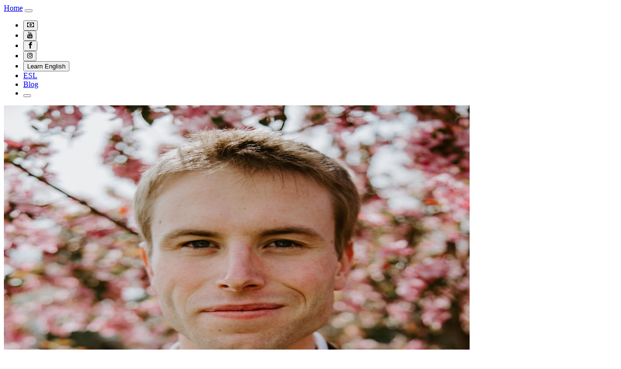

--- FILE ---
content_type: text/html; charset=UTF-8
request_url: https://www.lingohut.com/blog/author/john-knetemann/
body_size: 10821
content:
<!DOCTYPE html>
<html lang="en-US">
<head>
<meta charset="UTF-8">
<meta name="viewport" content="width=device-width, initial-scale=1">
<title>John Knetemann Blog at LingoHut - LingoHut Blog</title><meta name="description" content="John Knetemann Blog at LingoHut"><meta name="keywords" content="LingoHut, blog">
<meta property="og:locale" content="en_US" />
	<meta property="og:type" content="profile" />
	<meta property="og:title" content="John Knetemann, Author at Lingohut Blog" />
	<meta property="og:url" content="https://www.lingohut.com/blog/author/john-knetemann/" />
	<meta property="og:site_name" content="Lingohut Blog" />
	<meta property="og:image" content="https://www.lingohut.com/blog/wp-content/uploads/2019/09/IMG_2913.jpg" />
	<meta property="og:image:width" content="1017" />
	<meta property="og:image:height" content="1525" />
	<meta property="og:image:type" content="image/jpeg" />
	<meta name="twitter:card" content="summary_large_image" />
	    <link rel="canonical" href="https://www.lingohut.com/blog/author/john-knetemann/">
        <link href="https://securepubads.g.doubleclick.net" rel="preconnect" crossorigin>
    <link href="https://tpc.googlesyndication.com" rel="preconnect" crossorigin>
    <link href="https://adservice.google.com" rel="preconnect" crossorigin>
    <link href="https://www.googletagmanager.com" rel="preconnect" crossorigin>
    <link href="/html/lht/lht-all-in-one-min.png" rel="preload" as="image">
    <link href="/lht-bundled/fonts/lingohut.ttf" rel="preload" as="font" crossorigin>
                <link href="/lht-bundled/css/lht-wp-style--CB20251201.css?" rel="preload" as="style">
            <link href="/lht-bundled/css/lht-wp-style--CB20251201.css?" rel="stylesheet">
            

<link href="/lht-bundled/script/lht-main-almond-min--CB20251201.js" rel="preload" as="script">
<link href="https://securepubads.g.doubleclick.net/tag/js/gpt.js" rel="preload" as="script">

<script>
    window.sopLessonOptions = {
        siteId: 'lht',
    };
</script>

</head>

<body class="archive author author-john-knetemann author-7 group-blog hfeed has-header-image has-sidebar page-two-column colors-light">


<nav class="lht-nav-bar">
    <a href="https://www.lingohut.com/en" target="_top"  class="hidden-xs logo" title="Home">Home</a>    <button class="nobutton-style visible-xs-inline mobile-home open-modal-control" data-modal-toggle="mobile-menu-open" tabindex="0" aria-expanded="false" aria-label="Menu">
        <i class="caret"></i>
    </button>
    <ul class="nav-bar-right">
                    <li class="">
                <button class="nobutton-style donate-link"><i class="icon-money" title="Donate"></i></button>
            </li>
            <li class="">
                <button data-href="https://www.youtube.com/user/lingohut" class="nobutton-style youtube-link"><i
                            class="icon-youtube"></i></button>
            </li>
            <li class="">
                <button data-href="https://www.facebook.com/LingoHut/" class="nobutton-style facebook-link"><i
                            class="icon-facebook"></i></button>
            </li>
            <li class="">
                <button data-href="https://www.instagram.com/LingoHut/" class="nobutton-style instagram-link"><i
                            class="icon-instagram"></i></button>
            </li>
                    
    <li class="hidden-xs">
        <button class="nobutton-style text-uppercase open-modal-control" data-modal-toggle="i-learn-modal-open" aria-haspopup="true" aria-expanded="false" title="What language do you want to learn?">Learn English <i class="caret"></i></button>
    </li>                    <li class="hidden-xs">
                <a href="https://www.lingohut.com/en/esl/" target="_top"  title="Hundreds of Free ESL Lessons">ESL</a>            </li>
                    <li class="hidden-xs">
            <a href="https://www.lingohut.com/blog/" target="_top"  title="Blog">Blog</a>        </li>
                <li>
            <button class="nobutton-style i-speak-language-selection open-modal-control" data-modal-toggle="i-speak-modal-open" aria-haspopup="true" aria-expanded="false" title="What language do you speak?" aria-label="What language do you speak?">
                <span class="flag flag-us"></span>
            </button>
        </li>
    </ul>
</nav>


<div class="container-fluid">
    <div class="row">
        <div class="col-xs-12`">
            <img data-del="avatar" src='https://www.lingohut.com/blog/wp-content/uploads/2019/09/IMG_2913.jpg' class='avatar pp-user-avatar avatar-960 photo ' height='960' width='960'/>        </div>
    </div>
</div>

<div class="container">
    <div class="row">
        <div class="col-xs-12 col-md-12 col-lg-8">

            <h1>John Knetemann</h1>

            <div class="blog-author-description">
                				<br><br><br>
            </div>

            <div class="row blog-row">
                    <div class="col-sm-12 col-md-6 col-lg-4">
        <a href="https://www.lingohut.com/blog/traveling-to-amsterdam-here-are-dutch-phrases-to-help-guide-you/" class="blog-post-link">
            <span class="blog-post-image" style="background-image: url(https://www.lingohut.com/blog/wp-content/uploads/2020/01/Traveling-to-Amsterdam-768x230.png);
                    -webkit-background-size: cover;-moz-background-size: cover;-o-background-size: cover;
                    background-size: cover; background-position: center; ">
            </span>
            <span class="blog-post-title">Traveling to Amsterdam? Here Are Dutch Phrases to Help Guide You</span>
        </a>
    </div>
        <div class="col-sm-12 col-md-6 col-lg-4">
        <a href="https://www.lingohut.com/blog/do-you-know-cockney-rhyming-slang/" class="blog-post-link">
            <span class="blog-post-image" style="background-image: url(https://www.lingohut.com/blog/wp-content/uploads/2020/01/Cockney-Rhyming-Slang-768x230.png);
                    -webkit-background-size: cover;-moz-background-size: cover;-o-background-size: cover;
                    background-size: cover; background-position: center; ">
            </span>
            <span class="blog-post-title">Do You Know Cockney Rhyming Slang?</span>
        </a>
    </div>
        <div class="col-sm-12 col-md-6 col-lg-4">
        <a href="https://www.lingohut.com/blog/understanding-english-american-vs-uk/" class="blog-post-link">
            <span class="blog-post-image" style="background-image: url(https://www.lingohut.com/blog/wp-content/uploads/2019/12/UK-vs-American-English-768x230.png);
                    -webkit-background-size: cover;-moz-background-size: cover;-o-background-size: cover;
                    background-size: cover; background-position: center; ">
            </span>
            <span class="blog-post-title">Understanding English: American vs. UK</span>
        </a>
    </div>
        <div class="col-sm-12 col-md-6 col-lg-4">
        <a href="https://www.lingohut.com/blog/what-does-the-cow-say-in-other-languages/" class="blog-post-link">
            <span class="blog-post-image" style="background-image: url(https://www.lingohut.com/blog/wp-content/uploads/2019/08/The-Cow-Goes-768x230.png);
                    -webkit-background-size: cover;-moz-background-size: cover;-o-background-size: cover;
                    background-size: cover; background-position: center; ">
            </span>
            <span class="blog-post-title">The Cow Goes &#8220;Moo&#8221; or &#8220;Boo&#8221;? Onomatopoeia in Other Languages</span>
        </a>
    </div>
        <div class="col-sm-12 col-md-6 col-lg-4">
        <a href="https://www.lingohut.com/blog/english-grammar-the-parts-of-speech-and-the-sentence-part-2/" class="blog-post-link">
            <span class="blog-post-image" style="background-image: url(https://www.lingohut.com/blog/wp-content/uploads/2019/09/Sentence-Structure-768x230.png);
                    -webkit-background-size: cover;-moz-background-size: cover;-o-background-size: cover;
                    background-size: cover; background-position: center; ">
            </span>
            <span class="blog-post-title">English Grammar: The Parts of Speech and the Sentence (Part 2)</span>
        </a>
    </div>
        <div class="col-sm-12 col-md-6 col-lg-4">
        <a href="https://www.lingohut.com/blog/english-grammar-plural/" class="blog-post-link">
            <span class="blog-post-image" style="background-image: url(https://www.lingohut.com/blog/wp-content/uploads/2019/09/Plural-768x230.png);
                    -webkit-background-size: cover;-moz-background-size: cover;-o-background-size: cover;
                    background-size: cover; background-position: center; ">
            </span>
            <span class="blog-post-title">English Grammar: Plural</span>
        </a>
    </div>
        <div class="col-sm-12 col-md-6 col-lg-4">
        <a href="https://www.lingohut.com/blog/english-grammar-adverbs/" class="blog-post-link">
            <span class="blog-post-image" style="background-image: url(https://www.lingohut.com/blog/wp-content/uploads/2019/09/Adverb-768x230.png);
                    -webkit-background-size: cover;-moz-background-size: cover;-o-background-size: cover;
                    background-size: cover; background-position: center; ">
            </span>
            <span class="blog-post-title">English Grammar: Adverbs</span>
        </a>
    </div>
        <div class="col-sm-12 col-md-6 col-lg-4">
        <a href="https://www.lingohut.com/blog/english-grammar-adjectives/" class="blog-post-link">
            <span class="blog-post-image" style="background-image: url(https://www.lingohut.com/blog/wp-content/uploads/2019/09/Adjectives-768x230.png);
                    -webkit-background-size: cover;-moz-background-size: cover;-o-background-size: cover;
                    background-size: cover; background-position: center; ">
            </span>
            <span class="blog-post-title">English Grammar: Adjectives</span>
        </a>
    </div>
        <div class="col-sm-12 col-md-6 col-lg-4">
        <a href="https://www.lingohut.com/blog/english-grammar-verbs/" class="blog-post-link">
            <span class="blog-post-image" style="background-image: url(https://www.lingohut.com/blog/wp-content/uploads/2019/09/Verb-768x230.png);
                    -webkit-background-size: cover;-moz-background-size: cover;-o-background-size: cover;
                    background-size: cover; background-position: center; ">
            </span>
            <span class="blog-post-title">English Grammar: Verbs</span>
        </a>
    </div>
        <div class="col-sm-12 col-md-6 col-lg-4">
        <a href="https://www.lingohut.com/blog/english-grammar-nouns/" class="blog-post-link">
            <span class="blog-post-image" style="background-image: url(https://www.lingohut.com/blog/wp-content/uploads/2019/09/Nouns-768x230.png);
                    -webkit-background-size: cover;-moz-background-size: cover;-o-background-size: cover;
                    background-size: cover; background-position: center; ">
            </span>
            <span class="blog-post-title">English Grammar: Nouns</span>
        </a>
    </div>
        <div class="col-sm-12 col-md-6 col-lg-4">
        <a href="https://www.lingohut.com/blog/english-grammar-articles/" class="blog-post-link">
            <span class="blog-post-image" style="background-image: url(https://www.lingohut.com/blog/wp-content/uploads/2019/09/Articles-768x230.png);
                    -webkit-background-size: cover;-moz-background-size: cover;-o-background-size: cover;
                    background-size: cover; background-position: center; ">
            </span>
            <span class="blog-post-title">English Grammar: Articles</span>
        </a>
    </div>
        <div class="col-sm-12 col-md-6 col-lg-4">
        <a href="https://www.lingohut.com/blog/english-grammar-the-parts-of-speech-and-the-sentence-part-1/" class="blog-post-link">
            <span class="blog-post-image" style="background-image: url(https://www.lingohut.com/blog/wp-content/uploads/2019/09/Building-Blocks-768x230.png);
                    -webkit-background-size: cover;-moz-background-size: cover;-o-background-size: cover;
                    background-size: cover; background-position: center; ">
            </span>
            <span class="blog-post-title">English Grammar: The Parts of Speech and the Sentence (Part 1)</span>
        </a>
    </div>
        <div class="col-sm-12 col-md-6 col-lg-4">
        <a href="https://www.lingohut.com/blog/so-how-many-english-accents-are-there-in-the-world-the-number-may-surprise-you/" class="blog-post-link">
            <span class="blog-post-image" style="background-image: url(https://www.lingohut.com/blog/wp-content/uploads/2018/03/How-many-English-accents-are-there_-768x292.png);
                    -webkit-background-size: cover;-moz-background-size: cover;-o-background-size: cover;
                    background-size: cover; background-position: center; ">
            </span>
            <span class="blog-post-title">So How Many English Accents Are There In The World? The Number May Surprise You</span>
        </a>
    </div>
        <div class="col-sm-12 col-md-6 col-lg-4">
        <a href="https://www.lingohut.com/blog/think-you-can-understand-english-from-back-in-the-day-think-again/" class="blog-post-link">
            <span class="blog-post-image" style="background-image: url(https://www.lingohut.com/blog/wp-content/uploads/2018/03/Can-you-understand-Old-English_-768x292.png);
                    -webkit-background-size: cover;-moz-background-size: cover;-o-background-size: cover;
                    background-size: cover; background-position: center; ">
            </span>
            <span class="blog-post-title">Think You Can Understand English From Back In The Day? Think Again.</span>
        </a>
    </div>
        <div class="col-sm-12 col-md-6 col-lg-4">
        <a href="https://www.lingohut.com/blog/have-you-heard-of-these-dead-languages/" class="blog-post-link">
            <span class="blog-post-image" style="background-image: url(https://www.lingohut.com/blog/wp-content/uploads/2018/03/5-Dead-Languages-You-Probably-Never-Heard-Of-e1568125858738-768x230.png);
                    -webkit-background-size: cover;-moz-background-size: cover;-o-background-size: cover;
                    background-size: cover; background-position: center; ">
            </span>
            <span class="blog-post-title">Have You Heard Of These Dead Languages?</span>
        </a>
    </div>
        <div class="col-sm-12 col-md-6 col-lg-4">
        <a href="https://www.lingohut.com/blog/5-tips-to-learn-a-language-besides-taking-lessons/" class="blog-post-link">
            <span class="blog-post-image" style="background-image: url(https://www.lingohut.com/blog/wp-content/uploads/2018/02/5-tips-blog-header-768x292.png);
                    -webkit-background-size: cover;-moz-background-size: cover;-o-background-size: cover;
                    background-size: cover; background-position: center; ">
            </span>
            <span class="blog-post-title">5 Tips To Learn A Language Besides Taking Lessons</span>
        </a>
    </div>
        <div class="col-sm-12 col-md-6 col-lg-4">
        <a href="https://www.lingohut.com/blog/learning-a-language-back-to-the-basics/" class="blog-post-link">
            <span class="blog-post-image" style="background-image: url(https://www.lingohut.com/blog/wp-content/uploads/2018/02/Back-to-the-basics-Blog-header-768x292.png);
                    -webkit-background-size: cover;-moz-background-size: cover;-o-background-size: cover;
                    background-size: cover; background-position: center; ">
            </span>
            <span class="blog-post-title">Back To The Basics: Learning A Language</span>
        </a>
    </div>
        <div class="col-sm-12 col-md-6 col-lg-4">
        <a href="https://www.lingohut.com/blog/learning-a-language-try-recording-yourself/" class="blog-post-link">
            <span class="blog-post-image" style="background-image: url(https://www.lingohut.com/blog/wp-content/uploads/2018/02/Try-recording-yourself-blog-header-768x292.png);
                    -webkit-background-size: cover;-moz-background-size: cover;-o-background-size: cover;
                    background-size: cover; background-position: center; ">
            </span>
            <span class="blog-post-title">Try Recording Yourself: Learning A Language</span>
        </a>
    </div>
        <div class="col-sm-12 col-md-6 col-lg-4">
        <a href="https://www.lingohut.com/blog/learning-a-language-dont-fear-mistakes/" class="blog-post-link">
            <span class="blog-post-image" style="background-image: url(https://www.lingohut.com/blog/wp-content/uploads/2018/02/Dont-fear-mistakes-blog-header-e1568752828585-768x230.png);
                    -webkit-background-size: cover;-moz-background-size: cover;-o-background-size: cover;
                    background-size: cover; background-position: center; ">
            </span>
            <span class="blog-post-title">Don’t Fear Mistakes: Learning A Language</span>
        </a>
    </div>
        <div class="col-sm-12 col-md-6 col-lg-4">
        <a href="https://www.lingohut.com/blog/the-importance-of-language-in-a-globalized-economy/" class="blog-post-link">
            <span class="blog-post-image" style="background-image: url(https://www.lingohut.com/blog/wp-content/uploads/2017/10/Untitled-design21-768x230.png);
                    -webkit-background-size: cover;-moz-background-size: cover;-o-background-size: cover;
                    background-size: cover; background-position: center; ">
            </span>
            <span class="blog-post-title">The Importance of Language In A Globalized Economy</span>
        </a>
    </div>
        <div class="col-sm-12 col-md-6 col-lg-4">
        <a href="https://www.lingohut.com/blog/being-bilingual-pays/" class="blog-post-link">
            <span class="blog-post-image" style="background-image: url(https://www.lingohut.com/blog/wp-content/uploads/2017/10/Untitled-design28-768x230.png);
                    -webkit-background-size: cover;-moz-background-size: cover;-o-background-size: cover;
                    background-size: cover; background-position: center; ">
            </span>
            <span class="blog-post-title">Being Bilingual Pays</span>
        </a>
    </div>
        <div class="col-sm-12 col-md-6 col-lg-4">
        <a href="https://www.lingohut.com/blog/the-fluidity-of-language/" class="blog-post-link">
            <span class="blog-post-image" style="background-image: url(https://www.lingohut.com/blog/wp-content/uploads/2017/10/Untitled-design22-768x230.png);
                    -webkit-background-size: cover;-moz-background-size: cover;-o-background-size: cover;
                    background-size: cover; background-position: center; ">
            </span>
            <span class="blog-post-title">The Fluidity of Language</span>
        </a>
    </div>
        <div class="col-sm-12 col-md-6 col-lg-4">
        <a href="https://www.lingohut.com/blog/the-language-of-science/" class="blog-post-link">
            <span class="blog-post-image" style="background-image: url(https://www.lingohut.com/blog/wp-content/uploads/2015/04/The-Language-Of-Science-e1567915515186.png);
                    -webkit-background-size: cover;-moz-background-size: cover;-o-background-size: cover;
                    background-size: cover; background-position: center; ">
            </span>
            <span class="blog-post-title">The Language of Science</span>
        </a>
    </div>
        <div class="col-sm-12 col-md-6 col-lg-4">
        <a href="https://www.lingohut.com/blog/shakespeare-sure-had-a-way-with-words/" class="blog-post-link">
            <span class="blog-post-image" style="background-image: url(https://www.lingohut.com/blog/wp-content/uploads/2017/10/Untitled-design14-768x230.png);
                    -webkit-background-size: cover;-moz-background-size: cover;-o-background-size: cover;
                    background-size: cover; background-position: center; ">
            </span>
            <span class="blog-post-title">Shakespeare Sure Had A Way With Words</span>
        </a>
    </div>
        <div class="col-sm-12 col-md-6 col-lg-4">
        <a href="https://www.lingohut.com/blog/so-why-is-mandarin-chinese-such-a-difficult-language-to-learn/" class="blog-post-link">
            <span class="blog-post-image" style="background-image: url(https://www.lingohut.com/blog/wp-content/uploads/2017/10/Untitled-design23-768x230.png);
                    -webkit-background-size: cover;-moz-background-size: cover;-o-background-size: cover;
                    background-size: cover; background-position: center; ">
            </span>
            <span class="blog-post-title">Why Is Mandarin Chinese a Difficult Language to Learn?</span>
        </a>
    </div>
                </div>
        </div>
    </div>
</div>

    <div class="container">
        <div class="row">
            <div class="col-xs-12 col-md-12 col-lg-12">
                <h2 class="blog-h3">Explore the LingoHut blog</h2>
            </div>
        </div>
        <nav class="row">
                        <div class="blog-category-links">
                                <button class="nobutton-style blog-category-link open-modal-control" data-modal-toggle="blog-categories-modal-open" data-extra-modal-class="blog-show-category-1" aria-haspopup="true" aria-expanded="false">
                        Learn to Speak a Foreign Language                    </button>
                                        <button class="nobutton-style blog-category-link open-modal-control" data-modal-toggle="blog-categories-modal-open" data-extra-modal-class="blog-show-category-2" aria-haspopup="true" aria-expanded="false">
                        Study Tips                    </button>
                                        <button class="nobutton-style blog-category-link open-modal-control" data-modal-toggle="blog-categories-modal-open" data-extra-modal-class="blog-show-category-3" aria-haspopup="true" aria-expanded="false">
                        LingoHut Road Trip                    </button>
                                        <button class="nobutton-style blog-category-link open-modal-control" data-modal-toggle="blog-categories-modal-open" data-extra-modal-class="blog-show-category-4" aria-haspopup="true" aria-expanded="false">
                        Lingo Community                    </button>
                                </div>
        </nav>
    </div>
        <div class="container">
        <h3 class="blog-h3">Read the latest</h3>
        <div class="row">    <div class="col-sm-12 col-md-6 col-lg-4">
        <a href="https://www.lingohut.com/blog/from-food-to-philosophy-10-mexican-sayings-youll-love-using/" class="blog-post-link">
            <span class="blog-post-image" style="background-image: url(https://www.lingohut.com/blog/wp-content/uploads/2025/09/playing-musical-instruments-at-party-2025-03-15-00-07-30-utc-min-1-scaled-e1757686066322-768x256.jpg);
                    -webkit-background-size: cover;-moz-background-size: cover;-o-background-size: cover;
                    background-size: cover; background-position: center; ">
            </span>
            <span class="blog-post-title">From Food to Philosophy: 10 Mexican Sayings You’ll Love Using</span>
        </a>
    </div>
        <div class="col-sm-12 col-md-6 col-lg-4">
        <a href="https://www.lingohut.com/blog/sail-in-amsterdam-2025-a-day-on-the-water-with-lingohut/" class="blog-post-link">
            <span class="blog-post-image" style="background-image: url(https://www.lingohut.com/blog/wp-content/uploads/2025/08/PXL_20250820_125437375-scaled-e1755789812152-768x256.jpg);
                    -webkit-background-size: cover;-moz-background-size: cover;-o-background-size: cover;
                    background-size: cover; background-position: center; ">
            </span>
            <span class="blog-post-title">Sail-In Amsterdam 2025: A Day on the Water with LingoHut</span>
        </a>
    </div>
        <div class="col-sm-12 col-md-6 col-lg-4">
        <a href="https://www.lingohut.com/blog/best-places-to-learn-spanish-andalucia-region/" class="blog-post-link">
            <span class="blog-post-image" style="background-image: url(https://www.lingohut.com/blog/wp-content/uploads/2024/12/andalucia-spain-alhambra-at-sunset-granada-spain-e1735246875992-768x256.png);
                    -webkit-background-size: cover;-moz-background-size: cover;-o-background-size: cover;
                    background-size: cover; background-position: center; ">
            </span>
            <span class="blog-post-title">Discover the Best Places to Learn Spanish in Andalucía</span>
        </a>
    </div>
    </div>    </div>
        <div class="container bottom-bot-al-container" role="complementary">
        <div class="row">
            <div class="col-xs-12 al-board visible-lg">
                <div id="lht_base_bot_728x90_desktop"></div>
<script>
    window.lhtDfpAdSlots = window.lhtDfpAdSlots || [];
    window.lhtDfpAdSlots.push({
        id: 'lht_base_bot_728x90_desktop',
        width: 728,
        height: 90,
        desktop: true
    });
</script>
            </div>
            <div class="col-xs-12 al-board visible-md">
                <div id="lht_base_bot_728x90_web_tablet"></div>
<script>
    window.lhtDfpAdSlots = window.lhtDfpAdSlots || [];
    window.lhtDfpAdSlots.push({
        id: 'lht_base_bot_728x90_web_tablet',
        width: 728,
        height: 90,
        tablet: true
    });
</script>
            </div>
            <div class="col-xs-12 al-board visible-xs">
                <div id="lht_base_bot_320x50_phone"></div>
<script>
    window.lhtDfpAdSlots = window.lhtDfpAdSlots || [];
    window.lhtDfpAdSlots.push({
        id: 'lht_base_bot_320x50_phone',
        width: 320,
        height: 50,
        phone: true
    });
</script>
            </div>
        </div>
    </div>
    
<footer class="lht-footer">
    <div class="container">
        <div class="row">
            <div class="col-xs-12 col-sm-9 footer-left">
                <div class="site-donate">
                    <div class="site-name">LingoHut</div>
                    <div>
                        <form action="https://www.paypal.com/donate" method="post" target="_blank">
                            <input type="hidden" name="hosted_button_id" value="V3DB867MNT3Q2" />
                            <input class="donate-footer" type="submit" title="Donate" value="Donate" />
                        </form>
                    </div>
                </div>
                <div class="row">
                    <div class="col-xs-12">
                        <div class="footer-link-row clearfix">
                                                            <div class="footer-link" lang="en"><a href="https://www.lingohut.com/en/esl/" target="_top"  >English as a second language (ESL)</a></div>
                                                            <div class="footer-link"><a href="https://www.lingohut.com/en/comment/" target="_top"  class="open-modal-control" data-is-button="1" data-modal-toggle="lesson-contact-modal-open" data-contact-source="footer-contact" aria-haspopup="true" aria-expanded="false">Contact</a></div>
                            <div class="footer-link"><a href="https://www.lingohut.com/en/about/" target="_top"  >About us</a></div>
                            <div class="footer-link" lang="en"><a href="https://www.lingohut.com/en/linkToUs/" target="_top"  >Link to us</a></div>
                            <div class="footer-link"><a href="https://www.lingohut.com/en/faq/" target="_top"  title="Frequently Asked Questions">faq</a></div>
                            <div class="footer-link"><a href="https://www.lingohut.com/en/legalStuff/" target="_top"  >Legal</a></div>
                            <div class="footer-link"><a href="https://www.lingohut.com/en/siteMap/" target="_top"  >Site map</a></div>
                            <div class="footer-link"><a href="https://www.lingohut.com/en" target="_top"  title="Home">Home</a></div>
                                                    </div>
                    </div>
                </div>
            </div>
            <div class="col-xs-12 col-sm-3">
                <div class="row">
                    <div class="col-xs-6 col-sm-12">
                        <button data-href="https://www.youtube.com/user/lingohut" class="nobutton-style footer-box youtube-link">youtube <i class="icon-youtube"></i></button>
                    </div>
                    <div class="col-xs-6 col-sm-12">
                        <button data-href="https://www.facebook.com/LingoHut/" class="nobutton-style footer-box facebook-link">facebook <i class="icon-facebook"></i></button>
                    </div>
                    <div class="col-xs-offset-3 col-xs-6 col-sm-offset-0 col-sm-12">
                        <button data-href="https://www.instagram.com/LingoHut/" class="nobutton-style footer-box instagram-link">instagram <i class="icon-instagram"></i></button>
                    </div>
                </div>
            </div>
        </div>
    </div>
</footer>
<div class="copyright-footer" role="complementary">
    <div class="container">
        <div class="row">
            <div class="col-xs-12">
                <div class="copyright" lang="en" >&copy; Copyright 2012-2025 LingoHut. All rights reserved. ~nc~ a</div>
                            </div>
        </div>
    </div>
</div>

    <div class="base-modal-control base-modal lht-mobile-nav" data-modal-toggle="mobile-menu-open" style="display:none" role="dialog" aria-modal="true">
        <nav class="slide-in-top lht-modal-content">
            <div class="col-xs-12 col-sm-12 modal-nopad">
                <a href="https://www.lingohut.com/en" class="modal-link" title="Home">Home</a>
            </div>
                        <div class="col-xs-12 col-sm-12 modal-nopad">
                <button class="nobutton-style modal-link open-modal-control" data-modal-toggle="i-learn-modal-open" aria-haspopup="true" aria-expanded="false">What language do you want to learn? <i class="caret"></i></button>
            </div>
            <div class="col-xs-12 col-sm-12 modal-nopad">
                <button class="nobutton-style modal-link open-modal-control" data-modal-toggle="i-speak-modal-open" aria-haspopup="true" aria-expanded="false">What language do you speak? <i class="caret"></i></button>
            </div>
                            <div class="col-xs-12 col-sm-12 modal-nopad">
                    <a href="https://www.lingohut.com/en/esl/" target="_top"  class="modal-link" title="Hundreds of Free ESL Lessons">ESL</a>                </div>
                            <div class="col-xs-12 col-sm-12 modal-nopad">
                <a href="https://www.lingohut.com/blog/" target="_top"  class="modal-link" title="Blog">Blog</a>            </div>
            <div class="col-xs-12 col-sm-12 social-media">
                <button data-href="https://www.youtube.com/user/lingohut" class="nobutton-style youtube-link"><i class="icon-youtube"></i></button>
                <button data-href="https://www.facebook.com/LingoHut/" class="nobutton-style facebook-link"><i class="icon-facebook"></i></button>
                <button data-href="https://www.instagram.com/LingoHut/" class="nobutton-style instagram-link"><i class="icon-instagram"></i></button>
            </div>

                        <div class="modal-exit-container modal-nopad">
                <button class="btn modal-close-button modal-exit-control">Close <i class="icon-cancel"></i></button>
            </div>
        </nav>
    </div>

    <div class="base-modal-control base-modal i-learn" data-modal-toggle="i-learn-modal-open" style="display:none" role="dialog" aria-modal="true" aria-labelledby="label-1">
    <div class="slide-in-top lht-modal-content">
        <div class="lht-modal-nav">
            <div class="lht-modal-header" id="label-1">
                What language do you want to learn?            </div>
            <button class="nobutton-style lht-modal-exit modal-exit-control"><i class="icon-cancel"></i></button>
            <div style="clear: both"></div>
        </div>
        <div class="col-xs-12 col-sm-6 col-md-4 col-lg-3 modal-nopad "><a href="https://www.lingohut.com/en/l110/learn-afrikaans" target="_top"  tabindex="0" title="Learn to speak Afrikaans" class="modal-link"><div class="flag flag-za"></div>Afrikaans</a></div><div class="col-xs-12 col-sm-6 col-md-4 col-lg-3 modal-nopad "><a href="https://www.lingohut.com/en/l111/learn-albanian" target="_top"  tabindex="0" title="Learn to speak Albanian" class="modal-link"><div class="flag flag-al"></div>Albanian</a></div><div class="col-xs-12 col-sm-6 col-md-4 col-lg-3 modal-nopad "><a href="https://www.lingohut.com/en/l69/learn-arabic" target="_top"  tabindex="0" title="Learn to speak Arabic" class="modal-link"><div class="flag flag-arl"></div>Arabic</a></div><div class="col-xs-12 col-sm-6 col-md-4 col-lg-3 modal-nopad "><a href="https://www.lingohut.com/en/l76/learn-armenian" target="_top"  tabindex="0" title="Learn to speak Armenian" class="modal-link"><div class="flag flag-am"></div>Armenian</a></div><div class="col-xs-12 col-sm-6 col-md-4 col-lg-3 modal-nopad "><a href="https://www.lingohut.com/en/l112/learn-belarusian" target="_top"  tabindex="0" title="Learn to speak Belarusian" class="modal-link"><div class="flag flag-by"></div>Belarusian</a></div><div class="col-xs-12 col-sm-6 col-md-4 col-lg-3 modal-nopad "><a href="https://www.lingohut.com/en/l113/learn-bulgarian" target="_top"  tabindex="0" title="Learn to speak Bulgarian" class="modal-link"><div class="flag flag-bg"></div>Bulgarian</a></div><div class="col-xs-12 col-sm-6 col-md-4 col-lg-3 modal-nopad "><a href="https://www.lingohut.com/en/l114/learn-catalan" target="_top"  tabindex="0" title="Learn to speak Catalan" class="modal-link"><div class="flag flag-catalonia"></div>Catalan</a></div><div class="col-xs-12 col-sm-6 col-md-4 col-lg-3 modal-nopad "><a href="https://www.lingohut.com/en/l61/learn-chinese" target="_top"  tabindex="0" title="Learn to speak Chinese" class="modal-link"><div class="flag flag-cn"></div>Chinese</a></div><div class="col-xs-12 col-sm-6 col-md-4 col-lg-3 modal-nopad "><a href="https://www.lingohut.com/en/l97/learn-croatian" target="_top"  tabindex="0" title="Learn to speak Croatian" class="modal-link"><div class="flag flag-hr"></div>Croatian</a></div><div class="col-xs-12 col-sm-6 col-md-4 col-lg-3 modal-nopad "><a href="https://www.lingohut.com/en/l84/learn-czech" target="_top"  tabindex="0" title="Learn to speak Czech" class="modal-link"><div class="flag flag-cz"></div>Czech</a></div><div class="col-xs-12 col-sm-6 col-md-4 col-lg-3 modal-nopad "><a href="https://www.lingohut.com/en/l101/learn-danish" target="_top"  tabindex="0" title="Learn to speak Danish" class="modal-link"><div class="flag flag-dk"></div>Danish</a></div><div class="col-xs-12 col-sm-6 col-md-4 col-lg-3 modal-nopad "><a href="https://www.lingohut.com/en/l80/learn-dutch" target="_top"  tabindex="0" title="Learn to speak Dutch" class="modal-link"><div class="flag flag-nl"></div>Dutch</a></div><div class="col-xs-12 col-sm-6 col-md-4 col-lg-3 modal-nopad "><a href="https://www.lingohut.com/en/esl/" target="_top"  tabindex="0" title="Learn to speak English" class="modal-link"><div class="flag flag-us"></div>English</a></div><div class="col-xs-12 col-sm-6 col-md-4 col-lg-3 modal-nopad "><a href="https://www.lingohut.com/en/l115/learn-estonian" target="_top"  tabindex="0" title="Learn to speak Estonian" class="modal-link"><div class="flag flag-ee"></div>Estonian</a></div><div class="col-xs-12 col-sm-6 col-md-4 col-lg-3 modal-nopad "><a href="https://www.lingohut.com/en/l94/learn-finnish" target="_top"  tabindex="0" title="Learn to speak Finnish" class="modal-link"><div class="flag flag-fi"></div>Finnish</a></div><div class="col-xs-12 col-sm-6 col-md-4 col-lg-3 modal-nopad "><a href="https://www.lingohut.com/en/l58/learn-french" target="_top"  tabindex="0" title="Learn to speak French" class="modal-link"><div class="flag flag-fr"></div>French</a></div><div class="col-xs-12 col-sm-6 col-md-4 col-lg-3 modal-nopad "><a href="https://www.lingohut.com/en/l118/learn-galician" target="_top"  tabindex="0" title="Learn to speak Galician" class="modal-link"><div class="flag flag-gal"></div>Galician</a></div><div class="col-xs-12 col-sm-6 col-md-4 col-lg-3 modal-nopad "><a href="https://www.lingohut.com/en/l121/learn-georgian" target="_top"  tabindex="0" title="Learn to speak Georgian" class="modal-link"><div class="flag flag-ge"></div>Georgian</a></div><div class="col-xs-12 col-sm-6 col-md-4 col-lg-3 modal-nopad "><a href="https://www.lingohut.com/en/l59/learn-german" target="_top"  tabindex="0" title="Learn to speak German" class="modal-link"><div class="flag flag-de"></div>German</a></div><div class="col-xs-12 col-sm-6 col-md-4 col-lg-3 modal-nopad "><a href="https://www.lingohut.com/en/l68/learn-greek" target="_top"  tabindex="0" title="Learn to speak Greek" class="modal-link"><div class="flag flag-gr"></div>Greek</a></div><div class="col-xs-12 col-sm-6 col-md-4 col-lg-3 modal-nopad "><a href="https://www.lingohut.com/en/l79/learn-hebrew" target="_top"  tabindex="0" title="Learn to speak Hebrew" class="modal-link"><div class="flag flag-il"></div>Hebrew</a></div><div class="col-xs-12 col-sm-6 col-md-4 col-lg-3 modal-nopad "><a href="https://www.lingohut.com/en/l70/learn-hindi" target="_top"  tabindex="0" title="Learn to speak Hindi" class="modal-link"><div class="flag flag-in"></div>Hindi</a></div><div class="col-xs-12 col-sm-6 col-md-4 col-lg-3 modal-nopad "><a href="https://www.lingohut.com/en/l78/learn-hungarian" target="_top"  tabindex="0" title="Learn to speak Hungarian" class="modal-link"><div class="flag flag-hu"></div>Hungarian</a></div><div class="col-xs-12 col-sm-6 col-md-4 col-lg-3 modal-nopad "><a href="https://www.lingohut.com/en/l120/learn-icelandic" target="_top"  tabindex="0" title="Learn to speak Icelandic" class="modal-link"><div class="flag flag-is"></div>Icelandic</a></div><div class="col-xs-12 col-sm-6 col-md-4 col-lg-3 modal-nopad "><a href="https://www.lingohut.com/en/l119/learn-indonesian" target="_top"  tabindex="0" title="Learn to speak Indonesian" class="modal-link"><div class="flag flag-id"></div>Indonesian</a></div><div class="col-xs-12 col-sm-6 col-md-4 col-lg-3 modal-nopad "><a href="https://www.lingohut.com/en/l60/learn-italian" target="_top"  tabindex="0" title="Learn to speak Italian" class="modal-link"><div class="flag flag-it"></div>Italian</a></div><div class="col-xs-12 col-sm-6 col-md-4 col-lg-3 modal-nopad "><a href="https://www.lingohut.com/en/l67/learn-japanese" target="_top"  tabindex="0" title="Learn to speak Japanese" class="modal-link"><div class="flag flag-jp"></div>Japanese</a></div><div class="col-xs-12 col-sm-6 col-md-4 col-lg-3 modal-nopad "><a href="https://www.lingohut.com/en/l64/learn-korean" target="_top"  tabindex="0" title="Learn to speak Korean" class="modal-link"><div class="flag flag-kr"></div>Korean</a></div><div class="col-xs-12 col-sm-6 col-md-4 col-lg-3 modal-nopad "><a href="https://www.lingohut.com/en/l127/learn-latvian" target="_top"  tabindex="0" title="Learn to speak Latvian" class="modal-link"><div class="flag flag-lv"></div>Latvian</a></div><div class="col-xs-12 col-sm-6 col-md-4 col-lg-3 modal-nopad "><a href="https://www.lingohut.com/en/l93/learn-lithuanian" target="_top"  tabindex="0" title="Learn to speak Lithuanian" class="modal-link"><div class="flag flag-lt"></div>Lithuanian</a></div><div class="col-xs-12 col-sm-6 col-md-4 col-lg-3 modal-nopad "><a href="https://www.lingohut.com/en/l123/learn-macedonian" target="_top"  tabindex="0" title="Learn to speak Macedonian" class="modal-link"><div class="flag flag-mk"></div>Macedonian</a></div><div class="col-xs-12 col-sm-6 col-md-4 col-lg-3 modal-nopad "><a href="https://www.lingohut.com/en/l104/learn-malay" target="_top"  tabindex="0" title="Learn to speak Malay" class="modal-link"><div class="flag flag-my"></div>Malay</a></div><div class="col-xs-12 col-sm-6 col-md-4 col-lg-3 modal-nopad "><a href="https://www.lingohut.com/en/l87/learn-norwegian" target="_top"  tabindex="0" title="Learn to speak Norwegian" class="modal-link"><div class="flag flag-no"></div>Norwegian</a></div><div class="col-xs-12 col-sm-6 col-md-4 col-lg-3 modal-nopad "><a href="https://www.lingohut.com/en/l74/learn-persian" target="_top"  tabindex="0" title="Learn to speak Persian" class="modal-link"><div class="flag flag-ir"></div>Persian</a></div><div class="col-xs-12 col-sm-6 col-md-4 col-lg-3 modal-nopad "><a href="https://www.lingohut.com/en/l63/learn-polish" target="_top"  tabindex="0" title="Learn to speak Polish" class="modal-link"><div class="flag flag-pl"></div>Polish</a></div><div class="col-xs-12 col-sm-6 col-md-4 col-lg-3 modal-nopad "><a href="https://www.lingohut.com/en/l66/learn-portuguese" target="_top"  tabindex="0" title="Learn to speak Portuguese" class="modal-link"><div class="flag flag-br"></div>Portuguese</a></div><div class="col-xs-12 col-sm-6 col-md-4 col-lg-3 modal-nopad "><a href="https://www.lingohut.com/en/l125/learn-romanian" target="_top"  tabindex="0" title="Learn to speak Romanian" class="modal-link"><div class="flag flag-ro"></div>Romanian</a></div><div class="col-xs-12 col-sm-6 col-md-4 col-lg-3 modal-nopad "><a href="https://www.lingohut.com/en/l71/learn-russian" target="_top"  tabindex="0" title="Learn to speak Russian" class="modal-link"><div class="flag flag-ru"></div>Russian</a></div><div class="col-xs-12 col-sm-6 col-md-4 col-lg-3 modal-nopad "><a href="https://www.lingohut.com/en/l90/learn-serbian" target="_top"  tabindex="0" title="Learn to speak Serbian" class="modal-link"><div class="flag flag-rs"></div>Serbian</a></div><div class="col-xs-12 col-sm-6 col-md-4 col-lg-3 modal-nopad "><a href="https://www.lingohut.com/en/l88/learn-slovak" target="_top"  tabindex="0" title="Learn to speak Slovak" class="modal-link"><div class="flag flag-sk"></div>Slovak</a></div><div class="col-xs-12 col-sm-6 col-md-4 col-lg-3 modal-nopad "><a href="https://www.lingohut.com/en/l126/learn-slovenian" target="_top"  tabindex="0" title="Learn to speak Slovenian" class="modal-link"><div class="flag flag-si"></div>Slovenian</a></div><div class="col-xs-12 col-sm-6 col-md-4 col-lg-3 modal-nopad "><a href="https://www.lingohut.com/en/l2/learn-spanish" target="_top"  tabindex="0" title="Learn to speak Spanish" class="modal-link"><div class="flag flag-es"></div>Spanish</a></div><div class="col-xs-12 col-sm-6 col-md-4 col-lg-3 modal-nopad "><a href="https://www.lingohut.com/en/l107/learn-swahili" target="_top"  tabindex="0" title="Learn to speak Swahili" class="modal-link"><div class="flag flag-tz"></div>Swahili</a></div><div class="col-xs-12 col-sm-6 col-md-4 col-lg-3 modal-nopad "><a href="https://www.lingohut.com/en/l89/learn-swedish" target="_top"  tabindex="0" title="Learn to speak Swedish" class="modal-link"><div class="flag flag-se"></div>Swedish</a></div><div class="col-xs-12 col-sm-6 col-md-4 col-lg-3 modal-nopad "><a href="https://www.lingohut.com/en/l62/learn-tagalog" target="_top"  tabindex="0" title="Learn to speak Tagalog" class="modal-link"><div class="flag flag-ph"></div>Tagalog</a></div><div class="col-xs-12 col-sm-6 col-md-4 col-lg-3 modal-nopad "><a href="https://www.lingohut.com/en/l73/learn-thai" target="_top"  tabindex="0" title="Learn to speak Thai" class="modal-link"><div class="flag flag-th"></div>Thai</a></div><div class="col-xs-12 col-sm-6 col-md-4 col-lg-3 modal-nopad "><a href="https://www.lingohut.com/en/l98/learn-turkish" target="_top"  tabindex="0" title="Learn to speak Turkish" class="modal-link"><div class="flag flag-tr"></div>Turkish</a></div><div class="col-xs-12 col-sm-6 col-md-4 col-lg-3 modal-nopad "><a href="https://www.lingohut.com/en/l83/learn-ukrainian" target="_top"  tabindex="0" title="Learn to speak Ukrainian" class="modal-link"><div class="flag flag-ua"></div>Ukrainian</a></div><div class="col-xs-12 col-sm-6 col-md-4 col-lg-3 modal-nopad "><a href="https://www.lingohut.com/en/l128/learn-urdu" target="_top"  tabindex="0" title="Learn to speak Urdu" class="modal-link"><div class="flag flag-pk"></div>Urdu</a></div><div class="col-xs-12 col-sm-6 col-md-4 col-lg-3 modal-nopad "><a href="https://www.lingohut.com/en/l65/learn-vietnamese" target="_top"  tabindex="0" title="Learn to speak Vietnamese" class="modal-link"><div class="flag flag-vn"></div>Vietnamese</a></div>        <div class="modal-exit-container">
            <button class="btn modal-close-button modal-exit-control">Close <i class="icon-cancel"></i></button>
        </div>
    </div>
</div>

    <div class="base-modal-control base-modal i-speak" data-modal-toggle="i-speak-modal-open" style="display:none" role="dialog" aria-modal="true" aria-labelledby="label-2">
    <div class="slide-in-top lht-modal-content">
        <div class="lht-modal-nav">
            <div class="lht-modal-header" id="label-2">
                                What language do you speak?            </div>
            <button class="nobutton-style lht-modal-exit modal-exit-control"><i class="icon-cancel"></i></button>
            <div style="clear: both"></div>
        </div>
        
            <div class="col-xs-12 col-sm-6 col-md-4 col-lg-3 modal-nopad ">
        <a href="https://www.lingohut.com/af" target="_top"  class="modal-link i-speak-link" tabindex="0" data-speaking="af" title="Ek praat Afrikaans" lang="af"><span class="flag flag-za"></span>Afrikaans</a></div>
            <div class="col-xs-12 col-sm-6 col-md-4 col-lg-3 modal-nopad ">
        <a href="https://www.lingohut.com/az" target="_top"  class="modal-link i-speak-link" tabindex="0" data-speaking="az" title="Mən azərbaycan dilində danışıram" lang="az"><span class="flag flag-az"></span>Azərbaycan dili</a></div>
            <div class="col-xs-12 col-sm-6 col-md-4 col-lg-3 modal-nopad ">
        <a href="https://www.lingohut.com/id" target="_top"  class="modal-link i-speak-link" tabindex="0" data-speaking="id" title="Saya berbahasa Indonesia" lang="id"><span class="flag flag-id"></span>Bahasa Indonesia</a></div>
            <div class="col-xs-12 col-sm-6 col-md-4 col-lg-3 modal-nopad ">
        <a href="https://www.lingohut.com/ca" target="_top"  class="modal-link i-speak-link" tabindex="0" data-speaking="ca" title="Parlo català" lang="ca"><span class="flag flag-catalonia"></span>Català</a></div>
            <div class="col-xs-12 col-sm-6 col-md-4 col-lg-3 modal-nopad ">
        <a href="https://www.lingohut.com/da" target="_top"  class="modal-link i-speak-link" tabindex="0" data-speaking="da" title="Jeg taler dansk" lang="da"><span class="flag flag-dk"></span>Dansk</a></div>
            <div class="col-xs-12 col-sm-6 col-md-4 col-lg-3 modal-nopad ">
        <a href="https://www.lingohut.com/de" target="_top"  class="modal-link i-speak-link" tabindex="0" data-speaking="de" title="Ich spreche Deutsch" lang="de"><span class="flag flag-de"></span>Deutsch</a></div>
            <div class="col-xs-12 col-sm-6 col-md-4 col-lg-3 modal-nopad ">
        <a href="https://www.lingohut.com/et" target="_top"  class="modal-link i-speak-link" tabindex="0" data-speaking="et" title="Ma räägin eesti keelt" lang="et"><span class="flag flag-ee"></span>Eesti</a></div>
            <div class="col-xs-12 col-sm-6 col-md-4 col-lg-3 modal-nopad ">
        <a href="https://www.lingohut.com/en" target="_top"  class="modal-link i-speak-link" tabindex="0" data-speaking="en" title="I speak English" lang="en"><span class="flag flag-us"></span>English</a></div>
            <div class="col-xs-12 col-sm-6 col-md-4 col-lg-3 modal-nopad ">
        <a href="https://www.lingohut.com/es" target="_top"  class="modal-link i-speak-link" tabindex="0" data-speaking="es" title="Hablo español" lang="es-es"><span class="flag flag-es"></span>Español (España)</a></div>
            <div class="col-xs-12 col-sm-6 col-md-4 col-lg-3 modal-nopad ">
        <a href="https://www.lingohut.com/mx" target="_top"  class="modal-link i-speak-link" tabindex="0" data-speaking="mx" title="Yo hablo Español" lang="es-mx"><span class="flag flag-mx"></span>Español (Mexico)</a></div>
            <div class="col-xs-12 col-sm-6 col-md-4 col-lg-3 modal-nopad ">
        <a href="https://www.lingohut.com/fr" target="_top"  class="modal-link i-speak-link" tabindex="0" data-speaking="fr" title="Je parle français" lang="fr"><span class="flag flag-fr"></span>Français</a></div>
            <div class="col-xs-12 col-sm-6 col-md-4 col-lg-3 modal-nopad ">
        <a href="https://www.lingohut.com/gl" target="_top"  class="modal-link i-speak-link" tabindex="0" data-speaking="gl" title="Falo galego" lang="gl"><span class="flag flag-gal"></span>Galego</a></div>
            <div class="col-xs-12 col-sm-6 col-md-4 col-lg-3 modal-nopad ">
        <a href="https://www.lingohut.com/hr" target="_top"  class="modal-link i-speak-link" tabindex="0" data-speaking="hr" title="Govorim hrvatski" lang="hr"><span class="flag flag-hr"></span>Hrvatski</a></div>
            <div class="col-xs-12 col-sm-6 col-md-4 col-lg-3 modal-nopad ">
        <a href="https://www.lingohut.com/it" target="_top"  class="modal-link i-speak-link" tabindex="0" data-speaking="it" title="Parlo italiano" lang="it"><span class="flag flag-it"></span>Italiano</a></div>
            <div class="col-xs-12 col-sm-6 col-md-4 col-lg-3 modal-nopad ">
        <a href="https://www.lingohut.com/sw" target="_top"  class="modal-link i-speak-link" tabindex="0" data-speaking="sw" title="Ninazungumza Kiswahili" lang="sw"><span class="flag flag-tz"></span>Kiswahili</a></div>
            <div class="col-xs-12 col-sm-6 col-md-4 col-lg-3 modal-nopad ">
        <a href="https://www.lingohut.com/lv" target="_top"  class="modal-link i-speak-link" tabindex="0" data-speaking="lv" title="Es runāju latviski" lang="lv"><span class="flag flag-lv"></span>Latviešu</a></div>
            <div class="col-xs-12 col-sm-6 col-md-4 col-lg-3 modal-nopad ">
        <a href="https://www.lingohut.com/lt" target="_top"  class="modal-link i-speak-link" tabindex="0" data-speaking="lt" title="Aš kalbu lietuviškai" lang="lt"><span class="flag flag-lt"></span>Lietuvių kalba</a></div>
            <div class="col-xs-12 col-sm-6 col-md-4 col-lg-3 modal-nopad ">
        <a href="https://www.lingohut.com/ro" target="_top"  class="modal-link i-speak-link" tabindex="0" data-speaking="ro" title="Vorbesc limba română" lang="ro"><span class="flag flag-ro"></span>Limba română</a></div>
            <div class="col-xs-12 col-sm-6 col-md-4 col-lg-3 modal-nopad ">
        <a href="https://www.lingohut.com/hu" target="_top"  class="modal-link i-speak-link" tabindex="0" data-speaking="hu" title="Magyarul beszélek" lang="hu"><span class="flag flag-hu"></span>Magyar</a></div>
            <div class="col-xs-12 col-sm-6 col-md-4 col-lg-3 modal-nopad ">
        <a href="https://www.lingohut.com/ms" target="_top"  class="modal-link i-speak-link" tabindex="0" data-speaking="ms" title="Saya bertutur dalam bahasa Melayu" lang="ms"><span class="flag flag-my"></span>Melayu</a></div>
            <div class="col-xs-12 col-sm-6 col-md-4 col-lg-3 modal-nopad ">
        <a href="https://www.lingohut.com/nl" target="_top"  class="modal-link i-speak-link" tabindex="0" data-speaking="nl" title="Ik spreek Nederlands" lang="nl"><span class="flag flag-nl"></span>Nederlands</a></div>
            <div class="col-xs-12 col-sm-6 col-md-4 col-lg-3 modal-nopad ">
        <a href="https://www.lingohut.com/no" target="_top"  class="modal-link i-speak-link" tabindex="0" data-speaking="no" title="Jeg snakker norsk" lang="no"><span class="flag flag-no"></span>Norsk</a></div>
            <div class="col-xs-12 col-sm-6 col-md-4 col-lg-3 modal-nopad ">
        <a href="https://www.lingohut.com/uz" target="_top"  class="modal-link i-speak-link" tabindex="0" data-speaking="uz" title="Men oʻzbek tilida soʻzlashaman" lang="uz"><span class="flag flag-uz"></span>Oʻzbek tili</a></div>
            <div class="col-xs-12 col-sm-6 col-md-4 col-lg-3 modal-nopad ">
        <a href="https://www.lingohut.com/pl" target="_top"  class="modal-link i-speak-link" tabindex="0" data-speaking="pl" title="Mówię po polsku" lang="pl"><span class="flag flag-pl"></span>Polski</a></div>
            <div class="col-xs-12 col-sm-6 col-md-4 col-lg-3 modal-nopad ">
        <a href="https://www.lingohut.com/pt" target="_top"  class="modal-link i-speak-link" tabindex="0" data-speaking="pt" title="Eu falo português" lang="pt"><span class="flag flag-pt"></span>Português</a></div>
            <div class="col-xs-12 col-sm-6 col-md-4 col-lg-3 modal-nopad ">
        <a href="https://www.lingohut.com/sq" target="_top"  class="modal-link i-speak-link" tabindex="0" data-speaking="sq" title="Unë flas anglisht" lang="sq"><span class="flag flag-al"></span>Shqip</a></div>
            <div class="col-xs-12 col-sm-6 col-md-4 col-lg-3 modal-nopad ">
        <a href="https://www.lingohut.com/sk" target="_top"  class="modal-link i-speak-link" tabindex="0" data-speaking="sk" title="Hovorím po slovensky" lang="sk"><span class="flag flag-sk"></span>Slovenčina</a></div>
            <div class="col-xs-12 col-sm-6 col-md-4 col-lg-3 modal-nopad ">
        <a href="https://www.lingohut.com/sl" target="_top"  class="modal-link i-speak-link" tabindex="0" data-speaking="sl" title="Govorim slovensko" lang="sl"><span class="flag flag-si"></span>Slovenščina</a></div>
            <div class="col-xs-12 col-sm-6 col-md-4 col-lg-3 modal-nopad ">
        <a href="https://www.lingohut.com/sr" target="_top"  class="modal-link i-speak-link" tabindex="0" data-speaking="sr" title="Ja govorim srpski" lang="sr"><span class="flag flag-rs"></span>Srpski jezik</a></div>
            <div class="col-xs-12 col-sm-6 col-md-4 col-lg-3 modal-nopad ">
        <a href="https://www.lingohut.com/fi" target="_top"  class="modal-link i-speak-link" tabindex="0" data-speaking="fi" title="Puhun suomea" lang="fi"><span class="flag flag-fi"></span>Suomi</a></div>
            <div class="col-xs-12 col-sm-6 col-md-4 col-lg-3 modal-nopad ">
        <a href="https://www.lingohut.com/sv" target="_top"  class="modal-link i-speak-link" tabindex="0" data-speaking="sv" title="Jag talar svenska" lang="sv"><span class="flag flag-se"></span>Svenska</a></div>
            <div class="col-xs-12 col-sm-6 col-md-4 col-lg-3 modal-nopad ">
        <a href="https://www.lingohut.com/tl" target="_top"  class="modal-link i-speak-link" tabindex="0" data-speaking="tl" title="Nagsasalita ako ng Tagalog" lang="tl"><span class="flag flag-ph"></span>Tagalog</a></div>
            <div class="col-xs-12 col-sm-6 col-md-4 col-lg-3 modal-nopad ">
        <a href="https://www.lingohut.com/vi" target="_top"  class="modal-link i-speak-link" tabindex="0" data-speaking="vi" title="Tôi nói tiếng Việt" lang="vi"><span class="flag flag-vn"></span>Tiếng Việt</a></div>
            <div class="col-xs-12 col-sm-6 col-md-4 col-lg-3 modal-nopad ">
        <a href="https://www.lingohut.com/tk" target="_top"  class="modal-link i-speak-link" tabindex="0" data-speaking="tk" title="Men Türkmençe gürleýan" lang="tk"><span class="flag flag-tm"></span>Türkmen</a></div>
            <div class="col-xs-12 col-sm-6 col-md-4 col-lg-3 modal-nopad ">
        <a href="https://www.lingohut.com/tr" target="_top"  class="modal-link i-speak-link" tabindex="0" data-speaking="tr" title="Türkçe konuşuyorum" lang="tr"><span class="flag flag-tr"></span>Türkçe</a></div>
            <div class="col-xs-12 col-sm-6 col-md-4 col-lg-3 modal-nopad ">
        <a href="https://www.lingohut.com/is" target="_top"  class="modal-link i-speak-link" tabindex="0" data-speaking="is" title="Ég tala íslensku" lang="is"><span class="flag flag-is"></span>Íslenska</a></div>
            <div class="col-xs-12 col-sm-6 col-md-4 col-lg-3 modal-nopad ">
        <a href="https://www.lingohut.com/cs" target="_top"  class="modal-link i-speak-link" tabindex="0" data-speaking="cs" title="Mluvím česky" lang="cs"><span class="flag flag-cz"></span>Čeština</a></div>
            <div class="col-xs-12 col-sm-6 col-md-4 col-lg-3 modal-nopad ">
        <a href="https://www.lingohut.com/el" target="_top"  class="modal-link i-speak-link" tabindex="0" data-speaking="el" title="Μιλάω Ελληνικά" lang="el"><span class="flag flag-gr"></span>Ελληνικά</a></div>
            <div class="col-xs-12 col-sm-6 col-md-4 col-lg-3 modal-nopad ">
        <a href="https://www.lingohut.com/be" target="_top"  class="modal-link i-speak-link" tabindex="0" data-speaking="be" title="Я размаўляю па-беларуску" lang="be"><span class="flag flag-by"></span>Беларуская</a></div>
            <div class="col-xs-12 col-sm-6 col-md-4 col-lg-3 modal-nopad ">
        <a href="https://www.lingohut.com/bg" target="_top"  class="modal-link i-speak-link" tabindex="0" data-speaking="bg" title="Аз говоря български език" lang="bg"><span class="flag flag-bg"></span>Български език</a></div>
            <div class="col-xs-12 col-sm-6 col-md-4 col-lg-3 modal-nopad ">
        <a href="https://www.lingohut.com/ky" target="_top"  class="modal-link i-speak-link" tabindex="0" data-speaking="ky" title="Мен кыргызча сүйлөйм" lang="ky"><span class="flag flag-kg"></span>Кыргызча</a></div>
            <div class="col-xs-12 col-sm-6 col-md-4 col-lg-3 modal-nopad ">
        <a href="https://www.lingohut.com/mk" target="_top"  class="modal-link i-speak-link" tabindex="0" data-speaking="mk" title="Зборувам македонски" lang="mk"><span class="flag flag-mk"></span>Македонски</a></div>
            <div class="col-xs-12 col-sm-6 col-md-4 col-lg-3 modal-nopad ">
        <a href="https://www.lingohut.com/ru" target="_top"  class="modal-link i-speak-link" tabindex="0" data-speaking="ru" title="Я говорю по-русски" lang="ru"><span class="flag flag-ru"></span>Русский</a></div>
            <div class="col-xs-12 col-sm-6 col-md-4 col-lg-3 modal-nopad ">
        <a href="https://www.lingohut.com/uk" target="_top"  class="modal-link i-speak-link" tabindex="0" data-speaking="uk" title="Я розмовляю українською" lang="uk"><span class="flag flag-ua"></span>Українська</a></div>
            <div class="col-xs-12 col-sm-6 col-md-4 col-lg-3 modal-nopad ">
        <a href="https://www.lingohut.com/kk" target="_top"  class="modal-link i-speak-link" tabindex="0" data-speaking="kk" title="Мен қазақша сөйлеймін" lang="kk"><span class="flag flag-kz"></span>Қазақ</a></div>
            <div class="col-xs-12 col-sm-6 col-md-4 col-lg-3 modal-nopad ">
        <a href="https://www.lingohut.com/hy" target="_top"  class="modal-link i-speak-link" tabindex="0" data-speaking="hy" title="Ես խոսում եմ հայերեն" lang="hy"><span class="flag flag-am"></span>Հայերեն</a></div>
            <div class="col-xs-12 col-sm-6 col-md-4 col-lg-3 modal-nopad ">
        <a href="https://www.lingohut.com/he" target="_top"  class="modal-link i-speak-link" tabindex="0" data-speaking="he" title="אני מדבר עברית" lang="he"><span class="flag flag-il"></span>עברית</a></div>
            <div class="col-xs-12 col-sm-6 col-md-4 col-lg-3 modal-nopad ">
        <a href="https://www.lingohut.com/ur" target="_top"  class="modal-link i-speak-link" tabindex="0" data-speaking="ur" title="میں اردو بولتا/بولتی ہوں" lang="ur"><span class="flag flag-pk"></span>اردو</a></div>
            <div class="col-xs-12 col-sm-6 col-md-4 col-lg-3 modal-nopad ">
        <a href="https://www.lingohut.com/ar" target="_top"  class="modal-link i-speak-link" tabindex="0" data-speaking="ar" title="أنا أتحدث العربية" lang="ar"><span class="flag flag-arl"></span>اللغة العربية</a></div>
            <div class="col-xs-12 col-sm-6 col-md-4 col-lg-3 modal-nopad ">
        <a href="https://www.lingohut.com/dr" target="_top"  class="modal-link i-speak-link" tabindex="0" data-speaking="dr" title="من دری صحبت می کنم" lang="fa-AF"><span class="flag flag-af"></span>دری</a></div>
            <div class="col-xs-12 col-sm-6 col-md-4 col-lg-3 modal-nopad ">
        <a href="https://www.lingohut.com/fa" target="_top"  class="modal-link i-speak-link" tabindex="0" data-speaking="fa" title="من فارسی صحبت می‌کنم" lang="fa"><span class="flag flag-ir"></span>فارسی</a></div>
            <div class="col-xs-12 col-sm-6 col-md-4 col-lg-3 modal-nopad ">
        <a href="https://www.lingohut.com/ps" target="_top"  class="modal-link i-speak-link" tabindex="0" data-speaking="ps" title="زه په پښتو خبرې کوم" lang="ps"><span class="flag flag-af"></span>پښتو</a></div>
            <div class="col-xs-12 col-sm-6 col-md-4 col-lg-3 modal-nopad ">
        <a href="https://www.lingohut.com/mr" target="_top"  class="modal-link i-speak-link" tabindex="0" data-speaking="mr" title="मी मराठी बोलतो" lang="mr"><span class="flag flag-in"></span>मराठी</a></div>
            <div class="col-xs-12 col-sm-6 col-md-4 col-lg-3 modal-nopad ">
        <a href="https://www.lingohut.com/hi" target="_top"  class="modal-link i-speak-link" tabindex="0" data-speaking="hi" title="मैं हिंदी बोलता/बोलती हूँ" lang="hi"><span class="flag flag-in"></span>हिंदी</a></div>
            <div class="col-xs-12 col-sm-6 col-md-4 col-lg-3 modal-nopad ">
        <a href="https://www.lingohut.com/bn" target="_top"  class="modal-link i-speak-link" tabindex="0" data-speaking="bn" title="আমি বাংলা বলি" lang="bn"><span class="flag flag-bd"></span>বাংলা</a></div>
            <div class="col-xs-12 col-sm-6 col-md-4 col-lg-3 modal-nopad ">
        <a href="https://www.lingohut.com/pa" target="_top"  class="modal-link i-speak-link" tabindex="0" data-speaking="pa" title="ਮੈਂ ਪੰਜਾਬੀ ਬੋਲਦਾ/ਬੋਲਦੀ ਹਾਂ" lang="pa"><span class="flag flag-pk"></span>ਪੰਜਾਬੀ</a></div>
            <div class="col-xs-12 col-sm-6 col-md-4 col-lg-3 modal-nopad ">
        <a href="https://www.lingohut.com/gu" target="_top"  class="modal-link i-speak-link" tabindex="0" data-speaking="gu" title="હું ગુજરાતી બોલું છું" lang="gu"><span class="flag flag-in"></span>ગુજરાતી</a></div>
            <div class="col-xs-12 col-sm-6 col-md-4 col-lg-3 modal-nopad ">
        <a href="https://www.lingohut.com/ta" target="_top"  class="modal-link i-speak-link" tabindex="0" data-speaking="ta" title="நான் தமிழ் பேசுகிறேன்" lang="ta"><span class="flag flag-lk"></span>தமிழ்</a></div>
            <div class="col-xs-12 col-sm-6 col-md-4 col-lg-3 modal-nopad ">
        <a href="https://www.lingohut.com/te" target="_top"  class="modal-link i-speak-link" tabindex="0" data-speaking="te" title="నేను తెలుగు మాట్లాడతాను" lang="te"><span class="flag flag-in"></span>తెలుగు</a></div>
            <div class="col-xs-12 col-sm-6 col-md-4 col-lg-3 modal-nopad ">
        <a href="https://www.lingohut.com/ml" target="_top"  class="modal-link i-speak-link" tabindex="0" data-speaking="ml" title="ഞാൻ മലയാളം സംസാരിക്കും" lang="ml"><span class="flag flag-in"></span>മലയാളം</a></div>
            <div class="col-xs-12 col-sm-6 col-md-4 col-lg-3 modal-nopad ">
        <a href="https://www.lingohut.com/th" target="_top"  class="modal-link i-speak-link" tabindex="0" data-speaking="th" title="ผมพูดภาษาไทย / ฉันพูดภาษาไทย" lang="th"><span class="flag flag-th"></span>ภาษาไทย</a></div>
            <div class="col-xs-12 col-sm-6 col-md-4 col-lg-3 modal-nopad ">
        <a href="https://www.lingohut.com/ka" target="_top"  class="modal-link i-speak-link" tabindex="0" data-speaking="ka" title="მე ვსაუბრობ ქართულად" lang="ka"><span class="flag flag-ge"></span>ქართული</a></div>
            <div class="col-xs-12 col-sm-6 col-md-4 col-lg-3 modal-nopad ">
        <a href="https://www.lingohut.com/am" target="_top"  class="modal-link i-speak-link" tabindex="0" data-speaking="am" title="አማርኛ እናገራለሁ" lang="am"><span class="flag flag-et"></span>አማርኛ</a></div>
            <div class="col-xs-12 col-sm-6 col-md-4 col-lg-3 modal-nopad ">
        <a href="https://www.lingohut.com/zh" target="_top"  class="modal-link i-speak-link" tabindex="0" data-speaking="zh" title="我说中文" lang="zh"><span class="flag flag-cn"></span>中文</a></div>
            <div class="col-xs-12 col-sm-6 col-md-4 col-lg-3 modal-nopad ">
        <a href="https://www.lingohut.com/ja" target="_top"  class="modal-link i-speak-link" tabindex="0" data-speaking="ja" title="私は日本語を話します" lang="ja"><span class="flag flag-jp"></span>日本語</a></div>
            <div class="col-xs-12 col-sm-6 col-md-4 col-lg-3 modal-nopad ">
        <a href="https://www.lingohut.com/ko" target="_top"  class="modal-link i-speak-link" tabindex="0" data-speaking="ko" title="저는 한국어를 합니다." lang="ko"><span class="flag flag-kr"></span>한국어</a></div>        <div class="modal-exit-container">
            <button class="btn modal-close-button modal-exit-control">Close <i class="icon-cancel"></i></button>
        </div>
    </div>
</div>

    <div class="base-modal-control base-modal lesson-contact-modal" data-modal-toggle="lesson-contact-modal-open" data-contact-source="lesson-see-error" style="display:none" role="dialog" aria-modal="true">
        <div class="lht-modal-content">
            <div class="lht-modal-nav">
                <div class="lht-modal-header">Contact LingoHut</div>
                <button class="nobutton-style lht-modal-exit modal-exit-control"><i class="icon-cancel"></i></button>
                <div style="clear: both"></div>
            </div>
            <div class="lesson-contact-modal-container">
                <div class="lesson-contact-error-messages"></div>
                <form id="myForm-for-validation" action="/" method="post" class="form-horizontal">
                    <div class="form-group">
                        <label class="col-sm-2">Name <span class="alert-img"></span></label>
                        <div class="col-sm-6">
                            <input type="text" name="in_name" id="in_name" onchange=""  class="required form-control"   size="100"  value=""  >                        </div>
                    </div>
                    <div class="form-group">
                        <label class="col-sm-2">Email <span class="alert-img"></span></label>
                        <div class="col-sm-6">
                            <input type="text" name="in_email" id="in_email" onchange=""  class="required email form-control"   maxlength="100" size="40"  value=""  >                        </div>
                    </div>
                    <div class="form-group">
                        <label class="col-sm-2">Message <span class="alert-img"></span></label>
                        <div class="col-sm-6">
                            	<textarea  class="required form-control"    name="in_notes" id="in_notes" rows="4" cols="40" ></textarea>
	                        </div>
                    </div>
                    <div class="form-group">
                        <label class="col-sm-2">Verification<span class="alert-img"></span> <br>
                        </label>
                        <div class="col-sm-6" id="recaptcha_response_field">
                            <div class="g-recaptcha" data-sitekey="6Ldz6FIUAAAAACLxR05kHYFowbDvJzSGEFZWwOr_"></div>
                        </div>
                    </div>
                    <div class="form-group">
                        <label class="col-sm-2"></label>
                        <div class="col-sm-1 contact-submit-group">
                            <button   class="btn hidden-print contact-submit"  type="submit" value="submit" > submit </button>
                            <img src="[data-uri]"
                                 alt="" class="loader contact-submit-spinner" width="20" height="20">
                        </div>
                    </div>
                    <input type="hidden" name="pageAction" id="pageAction"   class=""    value="comment"  >                    <input type="hidden" name="buttonAction" id="buttonAction"   class=""    value="update"  >                    <input type="hidden" name="lesson" id="lesson"   class=""    value=""  >                </form>
                <div class="lesson-contact-thank-you" style="display: none;">Thank you for your feedback</div>
            </div>
            <div class="modal-exit-container">
                <button class="btn modal-close-button modal-exit-control">Close <i class="icon-cancel"></i></button>
            </div>
        </div>
    </div>
        <div class="base-modal-control base-modal blog-categories" data-modal-toggle="blog-categories-modal-open" style="display:none"
         role="dialog" aria-modal="true" aria-labelledby="label-4">
        <div class="slide-in-top lht-modal-content">
            <div class="lht-modal-nav">
                <div class="lht-modal-header" id="label-4">
                    Language talks: The LingoHut blog
                </div>
                <button class="nobutton-style lht-modal-exit modal-exit-control"><i class="icon-cancel"></i></button>
                <div style="clear: both"></div>
            </div>

            <div class="blog-main-categories">
                                        <div class="show-category blog-show-category-1">
                                                            <div class="blog-modal-category-link blog-modal-category-link-with-children">
                                    <div class="blog-modal-category-header">Learn to Speak a Foreign Language</div>
                                </div>
                                                                    <div class="blog-modal-category-link child-category"><a href="https://www.lingohut.com/blog/category/learn-to-speak-a-foreign-language/learn-to-speak-arabic">Arabic &#xbb;</a></div>
                                                                        <div class="blog-modal-category-link child-category"><a href="https://www.lingohut.com/blog/category/learn-to-speak-a-foreign-language/learn-to-speak-dutch">Dutch &#xbb;</a></div>
                                                                        <div class="blog-modal-category-link child-category"><a href="https://www.lingohut.com/blog/category/learn-to-speak-a-foreign-language/learn-to-speak-english">English &#xbb;</a></div>
                                                                        <div class="blog-modal-category-link child-category"><a href="https://www.lingohut.com/blog/category/learn-to-speak-a-foreign-language/learn-to-speak-french">French &#xbb;</a></div>
                                                                        <div class="blog-modal-category-link child-category"><a href="https://www.lingohut.com/blog/category/learn-to-speak-a-foreign-language/learn-to-speak-german">German &#xbb;</a></div>
                                                                        <div class="blog-modal-category-link child-category"><a href="https://www.lingohut.com/blog/category/learn-to-speak-a-foreign-language/learn-to-speak-italian">Italian &#xbb;</a></div>
                                                                        <div class="blog-modal-category-link child-category"><a href="https://www.lingohut.com/blog/category/learn-to-speak-a-foreign-language/learn-to-speak-malay">Malay &#xbb;</a></div>
                                                                        <div class="blog-modal-category-link child-category"><a href="https://www.lingohut.com/blog/category/learn-to-speak-a-foreign-language/learn-to-speak-mandarin-chinese">Mandarin Chinese &#xbb;</a></div>
                                                                        <div class="blog-modal-category-link child-category"><a href="https://www.lingohut.com/blog/category/learn-to-speak-a-foreign-language/learn-to-speak-albanian-shqip">Shqip - Albanian &#xbb;</a></div>
                                                                        <div class="blog-modal-category-link child-category"><a href="https://www.lingohut.com/blog/category/learn-to-speak-a-foreign-language/learn-to-speak-spanish">Spanish &#xbb;</a></div>
                                                                        <div class="blog-modal-category-link child-category"><a href="https://www.lingohut.com/blog/category/learn-to-speak-a-foreign-language/learn-to-speak-turkish">Turkish &#xbb;</a></div>
                                                                        <div class="blog-modal-category-link child-category-last"><a href="https://www.lingohut.com/blog/category/learn-to-speak-a-foreign-language/learn-to-speak-vietnamese">Vietnamese &#xbb;</a></div>
                                                            </div>
                                                <div class="show-category blog-show-category-2">
                                                            <div class="blog-modal-category-link blog-modal-category-link-with-children">
                                    <div class="blog-modal-category-header">Study Tips</div>
                                </div>
                                                                    <div class="blog-modal-category-link child-category"><a href="https://www.lingohut.com/blog/category/tips-to-learn-a-foreign-language-quickly/mr-lex-icon">Mr. Lex Icon &#xbb;</a></div>
                                                                        <div class="blog-modal-category-link child-category"><a href="https://www.lingohut.com/blog/category/tips-to-learn-a-foreign-language-quickly/professor-jargonstein">Professor Jargonstein &#xbb;</a></div>
                                                                        <div class="blog-modal-category-link child-category"><a href="https://www.lingohut.com/blog/category/tips-to-learn-a-foreign-language-quickly/a-holistic-approach-to-learning-a-language">Holistic Language Learning Approach &#xbb;</a></div>
                                                                        <div class="blog-modal-category-link child-category"><a href="https://www.lingohut.com/blog/category/tips-to-learn-a-foreign-language-quickly/learning-new-language-as-an-adult">Learning A 2nd Language As An Adult &#xbb;</a></div>
                                                                        <div class="blog-modal-category-link child-category-last"><a href="https://www.lingohut.com/blog/category/tips-to-learn-a-foreign-language-quickly/tips-for-learning-a-new-language">Learn A Foreign Language In A Few Months &#xbb;</a></div>
                                                            </div>
                                                <div class="show-category blog-show-category-3">
                                                            <div class="blog-modal-category-link blog-modal-category-link-with-children">
                                    <div class="blog-modal-category-header">LingoHut Road Trip</div>
                                </div>
                                                                    <div class="blog-modal-category-link child-category"><a href="https://www.lingohut.com/blog/category/destinations-and-travel/argentina">Argentina &#xbb;</a></div>
                                                                        <div class="blog-modal-category-link child-category"><a href="https://www.lingohut.com/blog/category/destinations-and-travel/australia">Australia &#xbb;</a></div>
                                                                        <div class="blog-modal-category-link child-category"><a href="https://www.lingohut.com/blog/category/destinations-and-travel/brazil">Brazil &#xbb;</a></div>
                                                                        <div class="blog-modal-category-link child-category"><a href="https://www.lingohut.com/blog/category/destinations-and-travel/bulgaria">Bulgaria &#xbb;</a></div>
                                                                        <div class="blog-modal-category-link child-category"><a href="https://www.lingohut.com/blog/category/destinations-and-travel/chile">Chile &#xbb;</a></div>
                                                                        <div class="blog-modal-category-link child-category"><a href="https://www.lingohut.com/blog/category/destinations-and-travel/colorado-usa">Colorado, USA &#xbb;</a></div>
                                                                        <div class="blog-modal-category-link child-category"><a href="https://www.lingohut.com/blog/category/destinations-and-travel/croatia">Croatia &#xbb;</a></div>
                                                                        <div class="blog-modal-category-link child-category"><a href="https://www.lingohut.com/blog/category/destinations-and-travel/curacao">Curaçao &#xbb;</a></div>
                                                                        <div class="blog-modal-category-link child-category"><a href="https://www.lingohut.com/blog/category/destinations-and-travel/england">England &#xbb;</a></div>
                                                                        <div class="blog-modal-category-link child-category"><a href="https://www.lingohut.com/blog/category/destinations-and-travel/egypt">Egypt &#xbb;</a></div>
                                                                        <div class="blog-modal-category-link child-category"><a href="https://www.lingohut.com/blog/category/destinations-and-travel/france">France &#xbb;</a></div>
                                                                        <div class="blog-modal-category-link child-category"><a href="https://www.lingohut.com/blog/category/destinations-and-travel/15-095-georgia">Georgia &#xbb;</a></div>
                                                                        <div class="blog-modal-category-link child-category"><a href="https://www.lingohut.com/blog/category/destinations-and-travel/greece">Greece &#xbb;</a></div>
                                                                        <div class="blog-modal-category-link child-category"><a href="https://www.lingohut.com/blog/category/destinations-and-travel/ireland">Ireland &#xbb;</a></div>
                                                                        <div class="blog-modal-category-link child-category"><a href="https://www.lingohut.com/blog/category/destinations-and-travel/italy">Italy &#xbb;</a></div>
                                                                        <div class="blog-modal-category-link child-category"><a href="https://www.lingohut.com/blog/category/destinations-and-travel/15-140-kazakhstan">Kazakhstan &#xbb;</a></div>
                                                                        <div class="blog-modal-category-link child-category"><a href="https://www.lingohut.com/blog/category/destinations-and-travel/15-157-malaysia">Malaysia &#xbb;</a></div>
                                                                        <div class="blog-modal-category-link child-category"><a href="https://www.lingohut.com/blog/category/destinations-and-travel/netherlands">Netherlands &#xbb;</a></div>
                                                                        <div class="blog-modal-category-link child-category"><a href="https://www.lingohut.com/blog/category/destinations-and-travel/nicaragua">Nicaragua &#xbb;</a></div>
                                                                        <div class="blog-modal-category-link child-category"><a href="https://www.lingohut.com/blog/category/destinations-and-travel/panama">Panama &#xbb;</a></div>
                                                                        <div class="blog-modal-category-link child-category"><a href="https://www.lingohut.com/blog/category/destinations-and-travel/scotland">Scotland &#xbb;</a></div>
                                                                        <div class="blog-modal-category-link child-category"><a href="https://www.lingohut.com/blog/category/destinations-and-travel/south-africa">South Africa &#xbb;</a></div>
                                                                        <div class="blog-modal-category-link child-category"><a href="https://www.lingohut.com/blog/category/destinations-and-travel/15-251-spain">Spain &#xbb;</a></div>
                                                                        <div class="blog-modal-category-link child-category"><a href="https://www.lingohut.com/blog/category/destinations-and-travel/thailand">Thailand &#xbb;</a></div>
                                                                        <div class="blog-modal-category-link child-category"><a href="https://www.lingohut.com/blog/category/destinations-and-travel/turkey">Turkey &#xbb;</a></div>
                                                                        <div class="blog-modal-category-link child-category"><a href="https://www.lingohut.com/blog/category/destinations-and-travel/uruguay">Uruguay &#xbb;</a></div>
                                                                        <div class="blog-modal-category-link child-category"><a href="https://www.lingohut.com/blog/category/destinations-and-travel/uzbekistan">Uzbekistan &#xbb;</a></div>
                                                                        <div class="blog-modal-category-link child-category"><a href="https://www.lingohut.com/blog/category/destinations-and-travel/vietnam">Vietnam &#xbb;</a></div>
                                                                        <div class="blog-modal-category-link child-category"><a href="https://www.lingohut.com/blog/category/destinations-and-travel/what-to-do-and-see">What To Do And See &#xbb;</a></div>
                                                                        <div class="blog-modal-category-link child-category-last"><a href="https://www.lingohut.com/blog/category/destinations-and-travel/where-to-eat">Where To Eat? &#xbb;</a></div>
                                                            </div>
                                                <div class="show-category blog-show-category-4">
                                                            <div class="blog-modal-category-link blog-modal-category-link-with-children">
                                    <div class="blog-modal-category-header">Lingo Community</div>
                                </div>
                                                                    <div class="blog-modal-category-link child-category"><a href="https://www.lingohut.com/blog/category/community/culture">Culture &#xbb;</a></div>
                                                                        <div class="blog-modal-category-link child-category"><a href="https://www.lingohut.com/blog/category/community/people-we-meet-along-the-way">Friends &#xbb;</a></div>
                                                                        <div class="blog-modal-category-link child-category"><a href="https://www.lingohut.com/blog/category/community/inner-inspirations">Inner Inspirations &#xbb;</a></div>
                                                                        <div class="blog-modal-category-link child-category"><a href="https://www.lingohut.com/blog/category/community/kendals-corner">Kendal's Corner &#xbb;</a></div>
                                                                        <div class="blog-modal-category-link child-category"><a href="https://www.lingohut.com/blog/category/community/press-release">Press Release &#xbb;</a></div>
                                                                        <div class="blog-modal-category-link child-category-last"><a href="https://www.lingohut.com/blog/category/community/tea-for-two">Tea For Two &#xbb;</a></div>
                                                            </div>
                                    </div>

            <div class="modal-exit-container">
                <button class="btn modal-close-button modal-exit-control">Close <i class="icon-cancel"></i></button>
            </div>
        </div>
    </div>
        <div class="al-board al-mob-sticky-container hidden-lg">
        <div id="lht_base_bot_sticky_phone_tablet"></div>
<script>
    window.lhtDfpAdSlots = window.lhtDfpAdSlots || [];
    window.lhtDfpAdSlots.push({
        id: 'lht_base_bot_sticky_phone_tablet',
        width: 320,
        height: 50,
        phone: true,
        tablet: true
    });
</script>
    </div>
    <script>
        window.lhtAdsense = true;
    </script>
        <script src="/lht-bundled/script/lht-main-almond-min--CB20251201.js" defer></script>
        <script async src="https://securepubads.g.doubleclick.net/tag/js/gpt.js"></script>
    
    <!-- Global site tag (gtag.js) - Google Analytics -->
    <script async src="https://www.googletagmanager.com/gtag/js?id=G-FX7JTKJ8ZW"></script>
    <script>
        window.dataLayer = window.dataLayer || [];
        function gtag(){dataLayer.push(arguments);}
        gtag('js', new Date());
        gtag('config', 'G-FX7JTKJ8ZW');
    </script>
    
<script defer src="https://static.cloudflareinsights.com/beacon.min.js/vcd15cbe7772f49c399c6a5babf22c1241717689176015" integrity="sha512-ZpsOmlRQV6y907TI0dKBHq9Md29nnaEIPlkf84rnaERnq6zvWvPUqr2ft8M1aS28oN72PdrCzSjY4U6VaAw1EQ==" data-cf-beacon='{"version":"2024.11.0","token":"0b03770b35044b75a713c416d800f518","r":1,"server_timing":{"name":{"cfCacheStatus":true,"cfEdge":true,"cfExtPri":true,"cfL4":true,"cfOrigin":true,"cfSpeedBrain":true},"location_startswith":null}}' crossorigin="anonymous"></script>
</body>
</html>



--- FILE ---
content_type: text/css
request_url: https://www.lingohut.com/lht-bundled/css/lht-wp-style--CB20251201.css?
body_size: 612
content:
@font-face{font-family:lingohut;src:url('/lht-bundled/fonts/lingohut.eot');src:url('/lht-bundled/fonts/lingohut.eot#iefix') format('embedded-opentype'),url('/lht-bundled/fonts/lingohut.ttf') format('truetype'),url('/lht-bundled/fonts/lingohut.woff') format('woff'),url('/lht-bundled/fonts/lingohut.svg#lingohut') format('svg');font-weight:400;font-style:normal;font-display:block}[class*=" icon-"],[class^=icon-]{font-family:lingohut!important;speak:never;font-style:normal;font-weight:400;font-variant:normal;text-transform:none;line-height:1;-webkit-font-smoothing:antialiased;-moz-osx-font-smoothing:grayscale}.icon-help:before{content:"\f128"}.icon-money:before{content:"\f0d6"}.icon-circle-thin:before{content:"\f10c"}.icon-microphone:before{content:"\f130"}.icon-instagram:before{content:"\f16d"}.icon-youtube:before{content:"\e900"}.icon-memory .path1:before{content:"\e901";color:#fff}.icon-memory .path2:before{content:"\e902";margin-left:-1em;color:#00bcd4}.icon-memory .path3:before{content:"\e903";margin-left:-1em;color:#fff}.icon-memory .path4:before{content:"\e904";margin-left:-1em;color:#9c27b0}.icon-memory .path5:before{content:"\e905";margin-left:-1em;color:#9c27b0}.icon-memory .path6:before{content:"\e906";margin-left:-1em;color:#00bcd4}.icon-memory .path7:before{content:"\e907";margin-left:-1em;color:#fff}.icon-flashcards .path1:before{content:"\e908";color:#fff}.icon-flashcards .path2:before{content:"\e909";margin-left:-1em;color:#00bcd4}.icon-flashcards .path3:before{content:"\e90a";margin-left:-1em;color:#fff}.icon-flashcards .path4:before{content:"\e90b";margin-left:-1em;color:#781fa2}.icon-flashcards .path5:before{content:"\e90c";margin-left:-1em;color:#9c27b0}.icon-flashcards .path6:before{content:"\e90d";margin-left:-1em;color:#fff}.icon-flashcards .path7:before{content:"\e90e";margin-left:-1em;color:#fff}.icon-listening .path1:before{content:"\e90f";color:#fff}.icon-listening .path2:before{content:"\e910";margin-left:-1em;color:#00bcd4}.icon-listening .path3:before{content:"\e911";margin-left:-1em;color:#9c27b0}.icon-listening .path4:before{content:"\e912";margin-left:-1em;color:#00bcd4}.icon-listening .path5:before{content:"\e913";margin-left:-1em;color:#fff}.icon-listening .path6:before{content:"\e914";margin-left:-1em;color:#fff}.icon-listening .path7:before{content:"\e915";margin-left:-1em;color:#fff}.icon-listening .path8:before{content:"\e916";margin-left:-1em;color:#fff}.icon-matching .path1:before{content:"\e917";color:#fff}.icon-matching .path2:before{content:"\e918";margin-left:-1em;color:#9c27b0}.icon-matching .path3:before{content:"\e919";margin-left:-1em;color:#00bcd4}.icon-matching .path4:before{content:"\e91a";margin-left:-1em;color:#484849}.icon-matching .path5:before{content:"\e91b";margin-left:-1em;color:#fff}.icon-matching .path6:before{content:"\e91c";margin-left:-1em;color:#fff}.icon-matching .path7:before{content:"\e91d";margin-left:-1em;color:#fff}.icon-matching .path8:before{content:"\e91e";margin-left:-1em;color:#fff}.icon-matching .path9:before{content:"\e91f";margin-left:-1em;color:#fff}.icon-matching .path10:before{content:"\e920";margin-left:-1em;color:#fff}.icon-pronunciation .path1:before{content:"\e921";color:#fff}.icon-pronunciation .path2:before{content:"\e922";margin-left:-1em;color:#00bcd4}.icon-pronunciation .path3:before{content:"\e923";margin-left:-1em;color:#9c27b0}.icon-pronunciation .path4:before{content:"\e924";margin-left:-1em;color:#fff}.icon-pronunciation .path5:before{content:"\e925";margin-left:-1em;color:#fff}.icon-pronunciation .path6:before{content:"\e926";margin-left:-1em;color:#fff}.icon-tic-tac-toe .path1:before{content:"\e927";color:#fff}.icon-tic-tac-toe .path2:before{content:"\e928";margin-left:-1em;color:#00bcd4}.icon-tic-tac-toe .path3:before{content:"\e929";margin-left:-1em;color:#9c27b0}.icon-tic-tac-toe .path4:before{content:"\e92a";margin-left:-1em;color:#9c27b0}.icon-tic-tac-toe .path5:before{content:"\e92b";margin-left:-1em;color:#9c27b0}.icon-tic-tac-toe .path6:before{content:"\e92c";margin-left:-1em;color:#00bcd4}.icon-tic-tac-toe .path7:before{content:"\e92d";margin-left:-1em;color:#484849}.icon-tic-tac-toe .path8:before{content:"\e92e";margin-left:-1em;color:#484849}.icon-tic-tac-toe .path9:before{content:"\e92f";margin-left:-1em;color:#9c27b0}.icon-tic-tac-toe .path10:before{content:"\e930";margin-left:-1em;color:#00bcd4}.icon-tic-tac-toe .path11:before{content:"\e931";margin-left:-1em;color:#fff}.icon-tic-tac-toe .path12:before{content:"\e932";margin-left:-1em;color:#fff}.icon-tic-tac-toe .path13:before{content:"\e933";margin-left:-1em;color:#fff}.icon-tic-tac-toe .path14:before{content:"\e934";margin-left:-1em;color:#fff}.icon-tic-tac-toe .path15:before{content:"\e935";margin-left:-1em;color:#fff}.icon-vocabulary .path1:before{content:"\e936";color:#fff}.icon-vocabulary .path2:before{content:"\e937";margin-left:-1em;color:#00bcd4}.icon-vocabulary .path3:before{content:"\e938";margin-left:-1em;color:#9c27b0}.icon-vocabulary .path4:before{content:"\e939";margin-left:-1em;color:#fff}.icon-vocabulary .path5:before{content:"\e93a";margin-left:-1em;color:#fff}.icon-vocabulary .path6:before{content:"\e93b";margin-left:-1em;color:#fff}.icon-vocabulary .path7:before{content:"\e93c";margin-left:-1em;color:#fff}.icon-mail-alt:before{content:"\e945"}.icon-cw:before{content:"\e984"}.icon-attention:before{content:"\ea07"}.icon-cancel:before{content:"\ea0f"}.icon-ok:before{content:"\ea10"}.icon-play-circled2:before{content:"\ea15"}.icon-play:before{content:"\ea1c"}.icon-pause:before{content:"\ea1d"}.icon-volume-up:before{content:"\ea26"}.icon-volume-off:before{content:"\ea2a"}.icon-loop:before{content:"\ea2d"}.icon-right:before{content:"\ea3c"}.icon-left:before{content:"\ea40"}.icon-share:before{content:"\ea82"}.icon-facebook:before{content:"\ea90"}

--- FILE ---
content_type: application/javascript
request_url: https://www.lingohut.com/lht-bundled/script/lht-main-almond-min--CB20251201.js
body_size: 130603
content:
var requirejs,require,define;if(function(undef){function hasProp(obj,prop){return hasOwn.call(obj,prop)}function normalize(name,baseName){var nameParts,nameSegment,mapValue,foundMap,lastIndex,foundI,foundStarMap,starI,i,j,part,normalizedBaseParts,baseParts=baseName&&baseName.split("/"),map=config.map,starMap=map&&map["*"]||{};if(name){for(name=name.split("/"),lastIndex=name.length-1,config.nodeIdCompat&&jsSuffixRegExp.test(name[lastIndex])&&(name[lastIndex]=name[lastIndex].replace(jsSuffixRegExp,"")),"."===name[0].charAt(0)&&baseParts&&(normalizedBaseParts=baseParts.slice(0,baseParts.length-1),name=normalizedBaseParts.concat(name)),i=0;i<name.length;i++)if("."===(part=name[i]))name.splice(i,1),i-=1;else if(".."===part){if(0===i||1===i&&".."===name[2]||".."===name[i-1])continue;i>0&&(name.splice(i-1,2),i-=2)}name=name.join("/")}if((baseParts||starMap)&&map){for(nameParts=name.split("/"),i=nameParts.length;i>0;i-=1){if(nameSegment=nameParts.slice(0,i).join("/"),baseParts)for(j=baseParts.length;j>0;j-=1)if((mapValue=map[baseParts.slice(0,j).join("/")])&&(mapValue=mapValue[nameSegment])){foundMap=mapValue,foundI=i;break}if(foundMap)break;!foundStarMap&&starMap&&starMap[nameSegment]&&(foundStarMap=starMap[nameSegment],starI=i)}!foundMap&&foundStarMap&&(foundMap=foundStarMap,foundI=starI),foundMap&&(nameParts.splice(0,foundI,foundMap),name=nameParts.join("/"))}return name}function makeRequire(relName,forceSync){return function(){var args=aps.call(arguments,0);return"string"!=typeof args[0]&&1===args.length&&args.push(null),req.apply(undef,args.concat([relName,forceSync]))}}function makeNormalize(relName){return function(name){return normalize(name,relName)}}function makeLoad(depName){return function(value){defined[depName]=value}}function callDep(name){if(hasProp(waiting,name)){var args=waiting[name];delete waiting[name],defining[name]=!0,main.apply(undef,args)}if(!hasProp(defined,name)&&!hasProp(defining,name))throw new Error("No "+name);return defined[name]}function splitPrefix(name){var prefix,index=name?name.indexOf("!"):-1;return index>-1&&(prefix=name.substring(0,index),name=name.substring(index+1,name.length)),[prefix,name]}function makeRelParts(relName){return relName?splitPrefix(relName):[]}function makeConfig(name){return function(){return config&&config.config&&config.config[name]||{}}}var main,req,makeMap,handlers,defined={},waiting={},config={},defining={},hasOwn=Object.prototype.hasOwnProperty,aps=[].slice,jsSuffixRegExp=/\.js$/;makeMap=function(name,relParts){var plugin,parts=splitPrefix(name),prefix=parts[0],relResourceName=relParts[1];return name=parts[1],prefix&&(prefix=normalize(prefix,relResourceName),plugin=callDep(prefix)),prefix?name=plugin&&plugin.normalize?plugin.normalize(name,makeNormalize(relResourceName)):normalize(name,relResourceName):(name=normalize(name,relResourceName),parts=splitPrefix(name),prefix=parts[0],name=parts[1],prefix&&(plugin=callDep(prefix))),{f:prefix?prefix+"!"+name:name,n:name,pr:prefix,p:plugin}},handlers={require:function(name){return makeRequire(name)},exports:function(name){var e=defined[name];return void 0!==e?e:defined[name]={}},module:function(name){return{id:name,uri:"",exports:defined[name],config:makeConfig(name)}}},main=function(name,deps,callback,relName){var cjsModule,depName,ret,map,i,relParts,usingExports,args=[],callbackType=typeof callback;if(relName=relName||name,relParts=makeRelParts(relName),"undefined"===callbackType||"function"===callbackType){for(deps=!deps.length&&callback.length?["require","exports","module"]:deps,i=0;i<deps.length;i+=1)if(map=makeMap(deps[i],relParts),"require"===(depName=map.f))args[i]=handlers.require(name);else if("exports"===depName)args[i]=handlers.exports(name),usingExports=!0;else if("module"===depName)cjsModule=args[i]=handlers.module(name);else if(hasProp(defined,depName)||hasProp(waiting,depName)||hasProp(defining,depName))args[i]=callDep(depName);else{if(!map.p)throw new Error(name+" missing "+depName);map.p.load(map.n,makeRequire(relName,!0),makeLoad(depName),{}),args[i]=defined[depName]}ret=callback?callback.apply(defined[name],args):void 0,name&&(cjsModule&&cjsModule.exports!==undef&&cjsModule.exports!==defined[name]?defined[name]=cjsModule.exports:ret===undef&&usingExports||(defined[name]=ret))}else name&&(defined[name]=callback)},requirejs=require=req=function(deps,callback,relName,forceSync,alt){if("string"==typeof deps)return handlers[deps]?handlers[deps](callback):callDep(makeMap(deps,makeRelParts(callback)).f);if(!deps.splice){if(config=deps,config.deps&&req(config.deps,config.callback),!callback)return;callback.splice?(deps=callback,callback=relName,relName=null):deps=undef}return callback=callback||function(){},"function"==typeof relName&&(relName=forceSync,forceSync=alt),forceSync?main(undef,deps,callback,relName):setTimeout(function(){main(undef,deps,callback,relName)},4),req},req.config=function(cfg){return req(cfg)},requirejs._defined=defined,define=function(name,deps,callback){if("string"!=typeof name)throw new Error("See almond README: incorrect module build, no module name");deps.splice||(callback=deps,deps=[]),hasProp(defined,name)||hasProp(waiting,name)||(waiting[name]=[name,deps,callback])},define.amd={jQuery:!0}}(),define("almond",function(){}),function(global,factory){"object"==typeof module&&"object"==typeof module.exports?module.exports=global.document?factory(global,!0):function(w){if(!w.document)throw new Error("jQuery requires a window with a document");return factory(w)}:factory(global)}("undefined"!=typeof window?window:this,function(window,noGlobal){function isArrayLike(obj){var length=!!obj&&"length"in obj&&obj.length,type=jQuery.type(obj);return"function"!==type&&!jQuery.isWindow(obj)&&("array"===type||0===length||"number"==typeof length&&length>0&&length-1 in obj)}function winnow(elements,qualifier,not){if(jQuery.isFunction(qualifier))return jQuery.grep(elements,function(elem,i){return!!qualifier.call(elem,i,elem)!==not});if(qualifier.nodeType)return jQuery.grep(elements,function(elem){return elem===qualifier!==not});if("string"==typeof qualifier){if(risSimple.test(qualifier))return jQuery.filter(qualifier,elements,not);qualifier=jQuery.filter(qualifier,elements)}return jQuery.grep(elements,function(elem){return jQuery.inArray(elem,qualifier)>-1!==not})}function sibling(cur,dir){do{cur=cur[dir]}while(cur&&1!==cur.nodeType);return cur}function createOptions(options){var object={};return jQuery.each(options.match(rnotwhite)||[],function(_,flag){object[flag]=!0}),object}function detach(){document.addEventListener?(document.removeEventListener("DOMContentLoaded",completed),window.removeEventListener("load",completed)):(document.detachEvent("onreadystatechange",completed),window.detachEvent("onload",completed))}function completed(){(document.addEventListener||"load"===window.event.type||"complete"===document.readyState)&&(detach(),jQuery.ready())}function dataAttr(elem,key,data){if(void 0===data&&1===elem.nodeType){var name="data-"+key.replace(rmultiDash,"-$1").toLowerCase();if("string"==typeof(data=elem.getAttribute(name))){try{data="true"===data||"false"!==data&&("null"===data?null:+data+""===data?+data:rbrace.test(data)?jQuery.parseJSON(data):data)}catch(e){}jQuery.data(elem,key,data)}else data=void 0}return data}function isEmptyDataObject(obj){var name;for(name in obj)if(("data"!==name||!jQuery.isEmptyObject(obj[name]))&&"toJSON"!==name)return!1;return!0}function internalData(elem,name,data,pvt){if(acceptData(elem)){var ret,thisCache,internalKey=jQuery.expando,isNode=elem.nodeType,cache=isNode?jQuery.cache:elem,id=isNode?elem[internalKey]:elem[internalKey]&&internalKey;if(id&&cache[id]&&(pvt||cache[id].data)||void 0!==data||"string"!=typeof name)return id||(id=isNode?elem[internalKey]=deletedIds.pop()||jQuery.guid++:internalKey),cache[id]||(cache[id]=isNode?{}:{toJSON:jQuery.noop}),"object"!=typeof name&&"function"!=typeof name||(pvt?cache[id]=jQuery.extend(cache[id],name):cache[id].data=jQuery.extend(cache[id].data,name)),thisCache=cache[id],pvt||(thisCache.data||(thisCache.data={}),thisCache=thisCache.data),void 0!==data&&(thisCache[jQuery.camelCase(name)]=data),"string"==typeof name?null==(ret=thisCache[name])&&(ret=thisCache[jQuery.camelCase(name)]):ret=thisCache,ret}}function internalRemoveData(elem,name,pvt){if(acceptData(elem)){var thisCache,i,isNode=elem.nodeType,cache=isNode?jQuery.cache:elem,id=isNode?elem[jQuery.expando]:jQuery.expando;if(cache[id]){if(name&&(thisCache=pvt?cache[id]:cache[id].data)){jQuery.isArray(name)?name=name.concat(jQuery.map(name,jQuery.camelCase)):name in thisCache?name=[name]:(name=jQuery.camelCase(name),name=name in thisCache?[name]:name.split(" ")),i=name.length;for(;i--;)delete thisCache[name[i]];if(pvt?!isEmptyDataObject(thisCache):!jQuery.isEmptyObject(thisCache))return}(pvt||(delete cache[id].data,isEmptyDataObject(cache[id])))&&(isNode?jQuery.cleanData([elem],!0):support.deleteExpando||cache!=cache.window?delete cache[id]:cache[id]=void 0)}}}function adjustCSS(elem,prop,valueParts,tween){var adjusted,scale=1,maxIterations=20,currentValue=tween?function(){return tween.cur()}:function(){return jQuery.css(elem,prop,"")},initial=currentValue(),unit=valueParts&&valueParts[3]||(jQuery.cssNumber[prop]?"":"px"),initialInUnit=(jQuery.cssNumber[prop]||"px"!==unit&&+initial)&&rcssNum.exec(jQuery.css(elem,prop));if(initialInUnit&&initialInUnit[3]!==unit){unit=unit||initialInUnit[3],valueParts=valueParts||[],initialInUnit=+initial||1;do{scale=scale||".5",initialInUnit/=scale,jQuery.style(elem,prop,initialInUnit+unit)}while(scale!==(scale=currentValue()/initial)&&1!==scale&&--maxIterations)}return valueParts&&(initialInUnit=+initialInUnit||+initial||0,adjusted=valueParts[1]?initialInUnit+(valueParts[1]+1)*valueParts[2]:+valueParts[2],tween&&(tween.unit=unit,tween.start=initialInUnit,tween.end=adjusted)),adjusted}function createSafeFragment(document){var list=nodeNames.split("|"),safeFrag=document.createDocumentFragment();if(safeFrag.createElement)for(;list.length;)safeFrag.createElement(list.pop());return safeFrag}function getAll(context,tag){var elems,elem,i=0,found=void 0!==context.getElementsByTagName?context.getElementsByTagName(tag||"*"):void 0!==context.querySelectorAll?context.querySelectorAll(tag||"*"):void 0;if(!found)for(found=[],elems=context.childNodes||context;null!=(elem=elems[i]);i++)!tag||jQuery.nodeName(elem,tag)?found.push(elem):jQuery.merge(found,getAll(elem,tag));return void 0===tag||tag&&jQuery.nodeName(context,tag)?jQuery.merge([context],found):found}function setGlobalEval(elems,refElements){for(var elem,i=0;null!=(elem=elems[i]);i++)jQuery._data(elem,"globalEval",!refElements||jQuery._data(refElements[i],"globalEval"))}function fixDefaultChecked(elem){rcheckableType.test(elem.type)&&(elem.defaultChecked=elem.checked)}function buildFragment(elems,context,scripts,selection,ignored){for(var j,elem,contains,tmp,tag,tbody,wrap,l=elems.length,safe=createSafeFragment(context),nodes=[],i=0;i<l;i++)if((elem=elems[i])||0===elem)if("object"===jQuery.type(elem))jQuery.merge(nodes,elem.nodeType?[elem]:elem);else if(rhtml.test(elem)){for(tmp=tmp||safe.appendChild(context.createElement("div")),tag=(rtagName.exec(elem)||["",""])[1].toLowerCase(),wrap=wrapMap[tag]||wrapMap._default,tmp.innerHTML=wrap[1]+jQuery.htmlPrefilter(elem)+wrap[2],j=wrap[0];j--;)tmp=tmp.lastChild;if(!support.leadingWhitespace&&rleadingWhitespace.test(elem)&&nodes.push(context.createTextNode(rleadingWhitespace.exec(elem)[0])),!support.tbody)for(elem="table"!==tag||rtbody.test(elem)?"<table>"!==wrap[1]||rtbody.test(elem)?0:tmp:tmp.firstChild,j=elem&&elem.childNodes.length;j--;)jQuery.nodeName(tbody=elem.childNodes[j],"tbody")&&!tbody.childNodes.length&&elem.removeChild(tbody);for(jQuery.merge(nodes,tmp.childNodes),tmp.textContent="";tmp.firstChild;)tmp.removeChild(tmp.firstChild);tmp=safe.lastChild}else nodes.push(context.createTextNode(elem));for(tmp&&safe.removeChild(tmp),support.appendChecked||jQuery.grep(getAll(nodes,"input"),fixDefaultChecked),i=0;elem=nodes[i++];)if(selection&&jQuery.inArray(elem,selection)>-1)ignored&&ignored.push(elem);else if(contains=jQuery.contains(elem.ownerDocument,elem),tmp=getAll(safe.appendChild(elem),"script"),contains&&setGlobalEval(tmp),scripts)for(j=0;elem=tmp[j++];)rscriptType.test(elem.type||"")&&scripts.push(elem);return tmp=null,safe}function returnTrue(){return!0}function returnFalse(){return!1}function safeActiveElement(){try{return document.activeElement}catch(err){}}function on(elem,types,selector,data,fn,one){var origFn,type;if("object"==typeof types){"string"!=typeof selector&&(data=data||selector,selector=void 0);for(type in types)on(elem,type,selector,data,types[type],one);return elem}if(null==data&&null==fn?(fn=selector,data=selector=void 0):null==fn&&("string"==typeof selector?(fn=data,data=void 0):(fn=data,data=selector,selector=void 0)),!1===fn)fn=returnFalse;else if(!fn)return elem;return 1===one&&(origFn=fn,fn=function(event){return jQuery().off(event),origFn.apply(this,arguments)},fn.guid=origFn.guid||(origFn.guid=jQuery.guid++)),elem.each(function(){jQuery.event.add(this,types,fn,data,selector)})}function manipulationTarget(elem,content){return jQuery.nodeName(elem,"table")&&jQuery.nodeName(11!==content.nodeType?content:content.firstChild,"tr")?elem.getElementsByTagName("tbody")[0]||elem.appendChild(elem.ownerDocument.createElement("tbody")):elem}function disableScript(elem){return elem.type=(null!==jQuery.find.attr(elem,"type"))+"/"+elem.type,elem}function restoreScript(elem){var match=rscriptTypeMasked.exec(elem.type);return match?elem.type=match[1]:elem.removeAttribute("type"),elem}function cloneCopyEvent(src,dest){if(1===dest.nodeType&&jQuery.hasData(src)){var type,i,l,oldData=jQuery._data(src),curData=jQuery._data(dest,oldData),events=oldData.events;if(events){delete curData.handle,curData.events={};for(type in events)for(i=0,l=events[type].length;i<l;i++)jQuery.event.add(dest,type,events[type][i])}curData.data&&(curData.data=jQuery.extend({},curData.data))}}function fixCloneNodeIssues(src,dest){var nodeName,e,data;if(1===dest.nodeType){if(nodeName=dest.nodeName.toLowerCase(),!support.noCloneEvent&&dest[jQuery.expando]){data=jQuery._data(dest);for(e in data.events)jQuery.removeEvent(dest,e,data.handle);dest.removeAttribute(jQuery.expando)}"script"===nodeName&&dest.text!==src.text?(disableScript(dest).text=src.text,restoreScript(dest)):"object"===nodeName?(dest.parentNode&&(dest.outerHTML=src.outerHTML),support.html5Clone&&src.innerHTML&&!jQuery.trim(dest.innerHTML)&&(dest.innerHTML=src.innerHTML)):"input"===nodeName&&rcheckableType.test(src.type)?(dest.defaultChecked=dest.checked=src.checked,dest.value!==src.value&&(dest.value=src.value)):"option"===nodeName?dest.defaultSelected=dest.selected=src.defaultSelected:"input"!==nodeName&&"textarea"!==nodeName||(dest.defaultValue=src.defaultValue)}}function domManip(collection,args,callback,ignored){args=concat.apply([],args);var first,node,hasScripts,scripts,doc,fragment,i=0,l=collection.length,iNoClone=l-1,value=args[0],isFunction=jQuery.isFunction(value);if(isFunction||l>1&&"string"==typeof value&&!support.checkClone&&rchecked.test(value))return collection.each(function(index){var self=collection.eq(index);isFunction&&(args[0]=value.call(this,index,self.html())),domManip(self,args,callback,ignored)});if(l&&(fragment=buildFragment(args,collection[0].ownerDocument,!1,collection,ignored),first=fragment.firstChild,1===fragment.childNodes.length&&(fragment=first),first||ignored)){for(scripts=jQuery.map(getAll(fragment,"script"),disableScript),hasScripts=scripts.length;i<l;i++)node=fragment,i!==iNoClone&&(node=jQuery.clone(node,!0,!0),hasScripts&&jQuery.merge(scripts,getAll(node,"script"))),callback.call(collection[i],node,i);if(hasScripts)for(doc=scripts[scripts.length-1].ownerDocument,jQuery.map(scripts,restoreScript),i=0;i<hasScripts;i++)node=scripts[i],rscriptType.test(node.type||"")&&!jQuery._data(node,"globalEval")&&jQuery.contains(doc,node)&&(node.src?jQuery._evalUrl&&jQuery._evalUrl(node.src):jQuery.globalEval((node.text||node.textContent||node.innerHTML||"").replace(rcleanScript,"")));fragment=first=null}return collection}function remove(elem,selector,keepData){for(var node,elems=selector?jQuery.filter(selector,elem):elem,i=0;null!=(node=elems[i]);i++)keepData||1!==node.nodeType||jQuery.cleanData(getAll(node)),node.parentNode&&(keepData&&jQuery.contains(node.ownerDocument,node)&&setGlobalEval(getAll(node,"script")),node.parentNode.removeChild(node));return elem}function actualDisplay(name,doc){var elem=jQuery(doc.createElement(name)).appendTo(doc.body),display=jQuery.css(elem[0],"display");return elem.detach(),display}function defaultDisplay(nodeName){var doc=document,display=elemdisplay[nodeName];return display||(display=actualDisplay(nodeName,doc),"none"!==display&&display||(iframe=(iframe||jQuery("<iframe frameborder='0' width='0' height='0'/>")).appendTo(doc.documentElement),doc=(iframe[0].contentWindow||iframe[0].contentDocument).document,doc.write(),doc.close(),display=actualDisplay(nodeName,doc),iframe.detach()),elemdisplay[nodeName]=display),display}function addGetHookIf(conditionFn,hookFn){return{get:function(){return conditionFn()?void delete this.get:(this.get=hookFn).apply(this,arguments)}}}function vendorPropName(name){if(name in emptyStyle)return name;for(var capName=name.charAt(0).toUpperCase()+name.slice(1),i=cssPrefixes.length;i--;)if((name=cssPrefixes[i]+capName)in emptyStyle)return name}function showHide(elements,show){for(var display,elem,hidden,values=[],index=0,length=elements.length;index<length;index++)elem=elements[index],elem.style&&(values[index]=jQuery._data(elem,"olddisplay"),display=elem.style.display,show?(values[index]||"none"!==display||(elem.style.display=""),""===elem.style.display&&isHidden(elem)&&(values[index]=jQuery._data(elem,"olddisplay",defaultDisplay(elem.nodeName)))):(hidden=isHidden(elem),(display&&"none"!==display||!hidden)&&jQuery._data(elem,"olddisplay",hidden?display:jQuery.css(elem,"display"))));for(index=0;index<length;index++)elem=elements[index],elem.style&&(show&&"none"!==elem.style.display&&""!==elem.style.display||(elem.style.display=show?values[index]||"":"none"));return elements}function setPositiveNumber(elem,value,subtract){var matches=rnumsplit.exec(value);return matches?Math.max(0,matches[1]-(subtract||0))+(matches[2]||"px"):value}function augmentWidthOrHeight(elem,name,extra,isBorderBox,styles){for(var i=extra===(isBorderBox?"border":"content")?4:"width"===name?1:0,val=0;i<4;i+=2)"margin"===extra&&(val+=jQuery.css(elem,extra+cssExpand[i],!0,styles)),isBorderBox?("content"===extra&&(val-=jQuery.css(elem,"padding"+cssExpand[i],!0,styles)),"margin"!==extra&&(val-=jQuery.css(elem,"border"+cssExpand[i]+"Width",!0,styles))):(val+=jQuery.css(elem,"padding"+cssExpand[i],!0,styles),"padding"!==extra&&(val+=jQuery.css(elem,"border"+cssExpand[i]+"Width",!0,styles)));return val}function getWidthOrHeight(elem,name,extra){var valueIsBorderBox=!0,val="width"===name?elem.offsetWidth:elem.offsetHeight,styles=getStyles(elem),isBorderBox=support.boxSizing&&"border-box"===jQuery.css(elem,"boxSizing",!1,styles);if(val<=0||null==val){if(val=curCSS(elem,name,styles),(val<0||null==val)&&(val=elem.style[name]),rnumnonpx.test(val))return val;valueIsBorderBox=isBorderBox&&(support.boxSizingReliable()||val===elem.style[name]),val=parseFloat(val)||0}return val+augmentWidthOrHeight(elem,name,extra||(isBorderBox?"border":"content"),valueIsBorderBox,styles)+"px"}function Tween(elem,options,prop,end,easing){return new Tween.prototype.init(elem,options,prop,end,easing)}function createFxNow(){return window.setTimeout(function(){fxNow=void 0}),fxNow=jQuery.now()}function genFx(type,includeWidth){var which,attrs={height:type},i=0;for(includeWidth=includeWidth?1:0;i<4;i+=2-includeWidth)which=cssExpand[i],attrs["margin"+which]=attrs["padding"+which]=type;return includeWidth&&(attrs.opacity=attrs.width=type),attrs}function createTween(value,prop,animation){for(var tween,collection=(Animation.tweeners[prop]||[]).concat(Animation.tweeners["*"]),index=0,length=collection.length;index<length;index++)if(tween=collection[index].call(animation,prop,value))return tween}function defaultPrefilter(elem,props,opts){var prop,value,toggle,tween,hooks,oldfire,display,anim=this,orig={},style=elem.style,hidden=elem.nodeType&&isHidden(elem),dataShow=jQuery._data(elem,"fxshow");opts.queue||(hooks=jQuery._queueHooks(elem,"fx"),null==hooks.unqueued&&(hooks.unqueued=0,oldfire=hooks.empty.fire,hooks.empty.fire=function(){hooks.unqueued||oldfire()}),hooks.unqueued++,anim.always(function(){anim.always(function(){hooks.unqueued--,jQuery.queue(elem,"fx").length||hooks.empty.fire()})})),1===elem.nodeType&&("height"in props||"width"in props)&&(opts.overflow=[style.overflow,style.overflowX,style.overflowY],display=jQuery.css(elem,"display"),"inline"===("none"===display?jQuery._data(elem,"olddisplay")||defaultDisplay(elem.nodeName):display)&&"none"===jQuery.css(elem,"float")&&(support.inlineBlockNeedsLayout&&"inline"!==defaultDisplay(elem.nodeName)?style.zoom=1:style.display="inline-block")),opts.overflow&&(style.overflow="hidden",support.shrinkWrapBlocks()||anim.always(function(){style.overflow=opts.overflow[0],style.overflowX=opts.overflow[1],style.overflowY=opts.overflow[2]}));for(prop in props)if(value=props[prop],rfxtypes.exec(value)){if(delete props[prop],toggle=toggle||"toggle"===value,value===(hidden?"hide":"show")){if("show"!==value||!dataShow||void 0===dataShow[prop])continue;hidden=!0}orig[prop]=dataShow&&dataShow[prop]||jQuery.style(elem,prop)}else display=void 0;if(jQuery.isEmptyObject(orig))"inline"===("none"===display?defaultDisplay(elem.nodeName):display)&&(style.display=display);else{dataShow?"hidden"in dataShow&&(hidden=dataShow.hidden):dataShow=jQuery._data(elem,"fxshow",{}),toggle&&(dataShow.hidden=!hidden),hidden?jQuery(elem).show():anim.done(function(){jQuery(elem).hide()}),anim.done(function(){var prop;jQuery._removeData(elem,"fxshow");for(prop in orig)jQuery.style(elem,prop,orig[prop])});for(prop in orig)tween=createTween(hidden?dataShow[prop]:0,prop,anim),prop in dataShow||(dataShow[prop]=tween.start,hidden&&(tween.end=tween.start,tween.start="width"===prop||"height"===prop?1:0))}}function propFilter(props,specialEasing){var index,name,easing,value,hooks;for(index in props)if(name=jQuery.camelCase(index),easing=specialEasing[name],value=props[index],jQuery.isArray(value)&&(easing=value[1],value=props[index]=value[0]),index!==name&&(props[name]=value,delete props[index]),(hooks=jQuery.cssHooks[name])&&"expand"in hooks){value=hooks.expand(value),delete props[name];for(index in value)index in props||(props[index]=value[index],specialEasing[index]=easing)}else specialEasing[name]=easing}function Animation(elem,properties,options){var result,stopped,index=0,length=Animation.prefilters.length,deferred=jQuery.Deferred().always(function(){delete tick.elem}),tick=function(){if(stopped)return!1;for(var currentTime=fxNow||createFxNow(),remaining=Math.max(0,animation.startTime+animation.duration-currentTime),temp=remaining/animation.duration||0,percent=1-temp,index=0,length=animation.tweens.length;index<length;index++)animation.tweens[index].run(percent);return deferred.notifyWith(elem,[animation,percent,remaining]),percent<1&&length?remaining:(deferred.resolveWith(elem,[animation]),!1)},animation=deferred.promise({elem:elem,props:jQuery.extend({},properties),opts:jQuery.extend(!0,{specialEasing:{},easing:jQuery.easing._default},options),originalProperties:properties,originalOptions:options,startTime:fxNow||createFxNow(),duration:options.duration,tweens:[],createTween:function(prop,end){var tween=jQuery.Tween(elem,animation.opts,prop,end,animation.opts.specialEasing[prop]||animation.opts.easing);return animation.tweens.push(tween),tween},stop:function(gotoEnd){var index=0,length=gotoEnd?animation.tweens.length:0;if(stopped)return this;for(stopped=!0;index<length;index++)animation.tweens[index].run(1);return gotoEnd?(deferred.notifyWith(elem,[animation,1,0]),deferred.resolveWith(elem,[animation,gotoEnd])):deferred.rejectWith(elem,[animation,gotoEnd]),this}}),props=animation.props;for(propFilter(props,animation.opts.specialEasing);index<length;index++)if(result=Animation.prefilters[index].call(animation,elem,props,animation.opts))return jQuery.isFunction(result.stop)&&(jQuery._queueHooks(animation.elem,animation.opts.queue).stop=jQuery.proxy(result.stop,result)),result;return jQuery.map(props,createTween,animation),jQuery.isFunction(animation.opts.start)&&animation.opts.start.call(elem,animation),jQuery.fx.timer(jQuery.extend(tick,{elem:elem,anim:animation,queue:animation.opts.queue})),animation.progress(animation.opts.progress).done(animation.opts.done,animation.opts.complete).fail(animation.opts.fail).always(animation.opts.always)}function getClass(elem){return jQuery.attr(elem,"class")||""}function addToPrefiltersOrTransports(structure){return function(dataTypeExpression,func){"string"!=typeof dataTypeExpression&&(func=dataTypeExpression,dataTypeExpression="*");var dataType,i=0,dataTypes=dataTypeExpression.toLowerCase().match(rnotwhite)||[];if(jQuery.isFunction(func))for(;dataType=dataTypes[i++];)"+"===dataType.charAt(0)?(dataType=dataType.slice(1)||"*",(structure[dataType]=structure[dataType]||[]).unshift(func)):(structure[dataType]=structure[dataType]||[]).push(func)}}function inspectPrefiltersOrTransports(structure,options,originalOptions,jqXHR){function inspect(dataType){var selected;return inspected[dataType]=!0,jQuery.each(structure[dataType]||[],function(_,prefilterOrFactory){var dataTypeOrTransport=prefilterOrFactory(options,originalOptions,jqXHR);return"string"!=typeof dataTypeOrTransport||seekingTransport||inspected[dataTypeOrTransport]?seekingTransport?!(selected=dataTypeOrTransport):void 0:(options.dataTypes.unshift(dataTypeOrTransport),inspect(dataTypeOrTransport),!1)}),selected}var inspected={},seekingTransport=structure===transports;return inspect(options.dataTypes[0])||!inspected["*"]&&inspect("*")}function ajaxExtend(target,src){var deep,key,flatOptions=jQuery.ajaxSettings.flatOptions||{};for(key in src)void 0!==src[key]&&((flatOptions[key]?target:deep||(deep={}))[key]=src[key]);return deep&&jQuery.extend(!0,target,deep),target}function ajaxHandleResponses(s,jqXHR,responses){for(var firstDataType,ct,finalDataType,type,contents=s.contents,dataTypes=s.dataTypes;"*"===dataTypes[0];)dataTypes.shift(),void 0===ct&&(ct=s.mimeType||jqXHR.getResponseHeader("Content-Type"));if(ct)for(type in contents)if(contents[type]&&contents[type].test(ct)){dataTypes.unshift(type);break}if(dataTypes[0]in responses)finalDataType=dataTypes[0];else{for(type in responses){if(!dataTypes[0]||s.converters[type+" "+dataTypes[0]]){finalDataType=type;break}firstDataType||(firstDataType=type)}finalDataType=finalDataType||firstDataType}if(finalDataType)return finalDataType!==dataTypes[0]&&dataTypes.unshift(finalDataType),responses[finalDataType]}function ajaxConvert(s,response,jqXHR,isSuccess){var conv2,current,conv,tmp,prev,converters={},dataTypes=s.dataTypes.slice();if(dataTypes[1])for(conv in s.converters)converters[conv.toLowerCase()]=s.converters[conv];for(current=dataTypes.shift();current;)if(s.responseFields[current]&&(jqXHR[s.responseFields[current]]=response),!prev&&isSuccess&&s.dataFilter&&(response=s.dataFilter(response,s.dataType)),prev=current,current=dataTypes.shift())if("*"===current)current=prev;else if("*"!==prev&&prev!==current){if(!(conv=converters[prev+" "+current]||converters["* "+current]))for(conv2 in converters)if(tmp=conv2.split(" "),tmp[1]===current&&(conv=converters[prev+" "+tmp[0]]||converters["* "+tmp[0]])){!0===conv?conv=converters[conv2]:!0!==converters[conv2]&&(current=tmp[0],dataTypes.unshift(tmp[1]));break}if(!0!==conv)if(conv&&s.throws)response=conv(response);else try{response=conv(response)}catch(e){return{state:"parsererror",error:conv?e:"No conversion from "+prev+" to "+current}}}return{state:"success",data:response}}function getDisplay(elem){return elem.style&&elem.style.display||jQuery.css(elem,"display")}function filterHidden(elem){if(!jQuery.contains(elem.ownerDocument||document,elem))return!0;for(;elem&&1===elem.nodeType;){if("none"===getDisplay(elem)||"hidden"===elem.type)return!0;elem=elem.parentNode}return!1}function buildParams(prefix,obj,traditional,add){var name;if(jQuery.isArray(obj))jQuery.each(obj,function(i,v){traditional||rbracket.test(prefix)?add(prefix,v):buildParams(prefix+"["+("object"==typeof v&&null!=v?i:"")+"]",v,traditional,add)});else if(traditional||"object"!==jQuery.type(obj))add(prefix,obj);else for(name in obj)buildParams(prefix+"["+name+"]",obj[name],traditional,add)}function createStandardXHR(){try{return new window.XMLHttpRequest}catch(e){}}function createActiveXHR(){try{return new window.ActiveXObject("Microsoft.XMLHTTP")}catch(e){}}function getWindow(elem){return jQuery.isWindow(elem)?elem:9===elem.nodeType&&(elem.defaultView||elem.parentWindow)}var deletedIds=[],document=window.document,slice=deletedIds.slice,concat=deletedIds.concat,push=deletedIds.push,indexOf=deletedIds.indexOf,class2type={},toString=class2type.toString,hasOwn=class2type.hasOwnProperty,support={},jQuery=function(selector,context){return new jQuery.fn.init(selector,context)},rtrim=/^[\s\uFEFF\xA0]+|[\s\uFEFF\xA0]+$/g,rmsPrefix=/^-ms-/,rdashAlpha=/-([\da-z])/gi,fcamelCase=function(all,letter){return letter.toUpperCase()};jQuery.fn=jQuery.prototype={jquery:"1.12.4",constructor:jQuery,selector:"",length:0,toArray:function(){return slice.call(this)},get:function(num){return null!=num?num<0?this[num+this.length]:this[num]:slice.call(this)},pushStack:function(elems){var ret=jQuery.merge(this.constructor(),elems);return ret.prevObject=this,ret.context=this.context,ret},each:function(callback){return jQuery.each(this,callback)},map:function(callback){return this.pushStack(jQuery.map(this,function(elem,i){return callback.call(elem,i,elem)}))},slice:function(){return this.pushStack(slice.apply(this,arguments))},first:function(){return this.eq(0)},last:function(){return this.eq(-1)},eq:function(i){var len=this.length,j=+i+(i<0?len:0);return this.pushStack(j>=0&&j<len?[this[j]]:[])},end:function(){return this.prevObject||this.constructor()},push:push,sort:deletedIds.sort,splice:deletedIds.splice},jQuery.extend=jQuery.fn.extend=function(){var src,copyIsArray,copy,name,options,clone,target=arguments[0]||{},i=1,length=arguments.length,deep=!1;for("boolean"==typeof target&&(deep=target,target=arguments[i]||{},i++),"object"==typeof target||jQuery.isFunction(target)||(target={}),i===length&&(target=this,i--);i<length;i++)if(null!=(options=arguments[i]))for(name in options)src=target[name],copy=options[name],target!==copy&&(deep&&copy&&(jQuery.isPlainObject(copy)||(copyIsArray=jQuery.isArray(copy)))?(copyIsArray?(copyIsArray=!1,clone=src&&jQuery.isArray(src)?src:[]):clone=src&&jQuery.isPlainObject(src)?src:{},target[name]=jQuery.extend(deep,clone,copy)):void 0!==copy&&(target[name]=copy));return target},jQuery.extend({expando:"jQuery"+("1.12.4"+Math.random()).replace(/\D/g,""),isReady:!0,error:function(msg){throw new Error(msg)},noop:function(){},isFunction:function(obj){return"function"===jQuery.type(obj)},isArray:Array.isArray||function(obj){return"array"===jQuery.type(obj)},isWindow:function(obj){return null!=obj&&obj==obj.window},isNumeric:function(obj){var realStringObj=obj&&obj.toString();return!jQuery.isArray(obj)&&realStringObj-parseFloat(realStringObj)+1>=0},isEmptyObject:function(obj){var name;for(name in obj)return!1;return!0},isPlainObject:function(obj){var key;if(!obj||"object"!==jQuery.type(obj)||obj.nodeType||jQuery.isWindow(obj))return!1;try{if(obj.constructor&&!hasOwn.call(obj,"constructor")&&!hasOwn.call(obj.constructor.prototype,"isPrototypeOf"))return!1}catch(e){return!1}if(!support.ownFirst)for(key in obj)return hasOwn.call(obj,key);for(key in obj);return void 0===key||hasOwn.call(obj,key)},type:function(obj){return null==obj?obj+"":"object"==typeof obj||"function"==typeof obj?class2type[toString.call(obj)]||"object":typeof obj},globalEval:function(data){data&&jQuery.trim(data)&&(window.execScript||function(data){window.eval.call(window,data)})(data)},camelCase:function(string){return string.replace(rmsPrefix,"ms-").replace(rdashAlpha,fcamelCase)},nodeName:function(elem,name){return elem.nodeName&&elem.nodeName.toLowerCase()===name.toLowerCase()},each:function(obj,callback){var length,i=0;if(isArrayLike(obj))for(length=obj.length;i<length&&!1!==callback.call(obj[i],i,obj[i]);i++);else for(i in obj)if(!1===callback.call(obj[i],i,obj[i]))break;return obj},trim:function(text){return null==text?"":(text+"").replace(rtrim,"")},makeArray:function(arr,results){var ret=results||[];return null!=arr&&(isArrayLike(Object(arr))?jQuery.merge(ret,"string"==typeof arr?[arr]:arr):push.call(ret,arr)),ret},inArray:function(elem,arr,i){var len;if(arr){if(indexOf)return indexOf.call(arr,elem,i);for(len=arr.length,i=i?i<0?Math.max(0,len+i):i:0;i<len;i++)if(i in arr&&arr[i]===elem)return i}return-1},merge:function(first,second){for(var len=+second.length,j=0,i=first.length;j<len;)first[i++]=second[j++];if(len!==len)for(;void 0!==second[j];)first[i++]=second[j++];return first.length=i,first},grep:function(elems,callback,invert){for(var matches=[],i=0,length=elems.length,callbackExpect=!invert;i<length;i++)!callback(elems[i],i)!==callbackExpect&&matches.push(elems[i]);return matches},map:function(elems,callback,arg){var length,value,i=0,ret=[];if(isArrayLike(elems))for(length=elems.length;i<length;i++)null!=(value=callback(elems[i],i,arg))&&ret.push(value);else for(i in elems)null!=(value=callback(elems[i],i,arg))&&ret.push(value);return concat.apply([],ret)},guid:1,proxy:function(fn,context){var args,proxy,tmp;if("string"==typeof context&&(tmp=fn[context],context=fn,fn=tmp),jQuery.isFunction(fn))return args=slice.call(arguments,2),proxy=function(){return fn.apply(context||this,args.concat(slice.call(arguments)))},proxy.guid=fn.guid=fn.guid||jQuery.guid++,proxy},now:function(){return+new Date},support:support}),"function"==typeof Symbol&&(jQuery.fn[Symbol.iterator]=deletedIds[Symbol.iterator]),jQuery.each("Boolean Number String Function Array Date RegExp Object Error Symbol".split(" "),function(i,name){class2type["[object "+name+"]"]=name.toLowerCase()});var Sizzle=function(window){function Sizzle(selector,context,results,seed){var m,i,elem,nid,nidselect,match,groups,newSelector,newContext=context&&context.ownerDocument,nodeType=context?context.nodeType:9;if(results=results||[],"string"!=typeof selector||!selector||1!==nodeType&&9!==nodeType&&11!==nodeType)return results;if(!seed&&((context?context.ownerDocument||context:preferredDoc)!==document&&setDocument(context),context=context||document,documentIsHTML)){if(11!==nodeType&&(match=rquickExpr.exec(selector)))if(m=match[1]){if(9===nodeType){if(!(elem=context.getElementById(m)))return results;if(elem.id===m)return results.push(elem),results}else if(newContext&&(elem=newContext.getElementById(m))&&contains(context,elem)&&elem.id===m)return results.push(elem),results}else{if(match[2])return push.apply(results,context.getElementsByTagName(selector)),results;if((m=match[3])&&support.getElementsByClassName&&context.getElementsByClassName)return push.apply(results,context.getElementsByClassName(m)),results}if(support.qsa&&!compilerCache[selector+" "]&&(!rbuggyQSA||!rbuggyQSA.test(selector))){if(1!==nodeType)newContext=context,newSelector=selector;else if("object"!==context.nodeName.toLowerCase()){for((nid=context.getAttribute("id"))?nid=nid.replace(rescape,"\\$&"):context.setAttribute("id",nid=expando),groups=tokenize(selector),i=groups.length,nidselect=ridentifier.test(nid)?"#"+nid:"[id='"+nid+"']";i--;)groups[i]=nidselect+" "+toSelector(groups[i]);newSelector=groups.join(","),newContext=rsibling.test(selector)&&testContext(context.parentNode)||context}if(newSelector)try{return push.apply(results,newContext.querySelectorAll(newSelector)),results}catch(qsaError){}finally{nid===expando&&context.removeAttribute("id")}}}return select(selector.replace(rtrim,"$1"),context,results,seed)}function createCache(){function cache(key,value){return keys.push(key+" ")>Expr.cacheLength&&delete cache[keys.shift()],cache[key+" "]=value}var keys=[];return cache}function markFunction(fn){return fn[expando]=!0,fn}function assert(fn){var div=document.createElement("div");try{return!!fn(div)}catch(e){return!1}finally{div.parentNode&&div.parentNode.removeChild(div),div=null}}function addHandle(attrs,handler){for(var arr=attrs.split("|"),i=arr.length;i--;)Expr.attrHandle[arr[i]]=handler}function siblingCheck(a,b){var cur=b&&a,diff=cur&&1===a.nodeType&&1===b.nodeType&&(~b.sourceIndex||MAX_NEGATIVE)-(~a.sourceIndex||MAX_NEGATIVE);if(diff)return diff;if(cur)for(;cur=cur.nextSibling;)if(cur===b)return-1;return a?1:-1}function createPositionalPseudo(fn){return markFunction(function(argument){return argument=+argument,markFunction(function(seed,matches){for(var j,matchIndexes=fn([],seed.length,argument),i=matchIndexes.length;i--;)seed[j=matchIndexes[i]]&&(seed[j]=!(matches[j]=seed[j]))})})}function testContext(context){return context&&void 0!==context.getElementsByTagName&&context}function setFilters(){}function toSelector(tokens){for(var i=0,len=tokens.length,selector="";i<len;i++)selector+=tokens[i].value;return selector}function addCombinator(matcher,combinator,base){var dir=combinator.dir,checkNonElements=base&&"parentNode"===dir,doneName=done++;return combinator.first?function(elem,context,xml){for(;elem=elem[dir];)if(1===elem.nodeType||checkNonElements)return matcher(elem,context,xml)}:function(elem,context,xml){var oldCache,uniqueCache,outerCache,newCache=[dirruns,doneName];if(xml){for(;elem=elem[dir];)if((1===elem.nodeType||checkNonElements)&&matcher(elem,context,xml))return!0}else for(;elem=elem[dir];)if(1===elem.nodeType||checkNonElements){if(outerCache=elem[expando]||(elem[expando]={}),uniqueCache=outerCache[elem.uniqueID]||(outerCache[elem.uniqueID]={}),(oldCache=uniqueCache[dir])&&oldCache[0]===dirruns&&oldCache[1]===doneName)return newCache[2]=oldCache[2];if(uniqueCache[dir]=newCache,newCache[2]=matcher(elem,context,xml))return!0}}}function elementMatcher(matchers){return matchers.length>1?function(elem,context,xml){for(var i=matchers.length;i--;)if(!matchers[i](elem,context,xml))return!1;return!0}:matchers[0]}function multipleContexts(selector,contexts,results){for(var i=0,len=contexts.length;i<len;i++)Sizzle(selector,contexts[i],results);return results}function condense(unmatched,map,filter,context,xml){for(var elem,newUnmatched=[],i=0,len=unmatched.length,mapped=null!=map;i<len;i++)(elem=unmatched[i])&&(filter&&!filter(elem,context,xml)||(newUnmatched.push(elem),mapped&&map.push(i)));return newUnmatched}function setMatcher(preFilter,selector,matcher,postFilter,postFinder,postSelector){return postFilter&&!postFilter[expando]&&(postFilter=setMatcher(postFilter)),postFinder&&!postFinder[expando]&&(postFinder=setMatcher(postFinder,postSelector)),markFunction(function(seed,results,context,xml){var temp,i,elem,preMap=[],postMap=[],preexisting=results.length,elems=seed||multipleContexts(selector||"*",context.nodeType?[context]:context,[]),matcherIn=!preFilter||!seed&&selector?elems:condense(elems,preMap,preFilter,context,xml),matcherOut=matcher?postFinder||(seed?preFilter:preexisting||postFilter)?[]:results:matcherIn;if(matcher&&matcher(matcherIn,matcherOut,context,xml),postFilter)for(temp=condense(matcherOut,postMap),postFilter(temp,[],context,xml),i=temp.length;i--;)(elem=temp[i])&&(matcherOut[postMap[i]]=!(matcherIn[postMap[i]]=elem));if(seed){if(postFinder||preFilter){if(postFinder){for(temp=[],i=matcherOut.length;i--;)(elem=matcherOut[i])&&temp.push(matcherIn[i]=elem);postFinder(null,matcherOut=[],temp,xml)}for(i=matcherOut.length;i--;)(elem=matcherOut[i])&&(temp=postFinder?indexOf(seed,elem):preMap[i])>-1&&(seed[temp]=!(results[temp]=elem))}}else matcherOut=condense(matcherOut===results?matcherOut.splice(preexisting,matcherOut.length):matcherOut),postFinder?postFinder(null,results,matcherOut,xml):push.apply(results,matcherOut)})}function matcherFromTokens(tokens){for(var checkContext,matcher,j,len=tokens.length,leadingRelative=Expr.relative[tokens[0].type],implicitRelative=leadingRelative||Expr.relative[" "],i=leadingRelative?1:0,matchContext=addCombinator(function(elem){return elem===checkContext},implicitRelative,!0),matchAnyContext=addCombinator(function(elem){return indexOf(checkContext,elem)>-1},implicitRelative,!0),matchers=[function(elem,context,xml){var ret=!leadingRelative&&(xml||context!==outermostContext)||((checkContext=context).nodeType?matchContext(elem,context,xml):matchAnyContext(elem,context,xml));return checkContext=null,ret}];i<len;i++)if(matcher=Expr.relative[tokens[i].type])matchers=[addCombinator(elementMatcher(matchers),matcher)];else{if(matcher=Expr.filter[tokens[i].type].apply(null,tokens[i].matches),matcher[expando]){for(j=++i;j<len&&!Expr.relative[tokens[j].type];j++);return setMatcher(i>1&&elementMatcher(matchers),i>1&&toSelector(tokens.slice(0,i-1).concat({value:" "===tokens[i-2].type?"*":""})).replace(rtrim,"$1"),matcher,i<j&&matcherFromTokens(tokens.slice(i,j)),j<len&&matcherFromTokens(tokens=tokens.slice(j)),j<len&&toSelector(tokens))}matchers.push(matcher)}return elementMatcher(matchers)}function matcherFromGroupMatchers(elementMatchers,setMatchers){var bySet=setMatchers.length>0,byElement=elementMatchers.length>0,superMatcher=function(seed,context,xml,results,outermost){var elem,j,matcher,matchedCount=0,i="0",unmatched=seed&&[],setMatched=[],contextBackup=outermostContext,elems=seed||byElement&&Expr.find.TAG("*",outermost),dirrunsUnique=dirruns+=null==contextBackup?1:Math.random()||.1,len=elems.length;for(outermost&&(outermostContext=context===document||context||outermost);i!==len&&null!=(elem=elems[i]);i++){if(byElement&&elem){for(j=0,context||elem.ownerDocument===document||(setDocument(elem),xml=!documentIsHTML);matcher=elementMatchers[j++];)if(matcher(elem,context||document,xml)){results.push(elem);break}outermost&&(dirruns=dirrunsUnique)}bySet&&((elem=!matcher&&elem)&&matchedCount--,seed&&unmatched.push(elem))}if(matchedCount+=i,bySet&&i!==matchedCount){for(j=0;matcher=setMatchers[j++];)matcher(unmatched,setMatched,context,xml);if(seed){if(matchedCount>0)for(;i--;)unmatched[i]||setMatched[i]||(setMatched[i]=pop.call(results));setMatched=condense(setMatched)}push.apply(results,setMatched),outermost&&!seed&&setMatched.length>0&&matchedCount+setMatchers.length>1&&Sizzle.uniqueSort(results)}return outermost&&(dirruns=dirrunsUnique,outermostContext=contextBackup),unmatched};return bySet?markFunction(superMatcher):superMatcher}var i,support,Expr,getText,isXML,tokenize,compile,select,outermostContext,sortInput,hasDuplicate,setDocument,document,docElem,documentIsHTML,rbuggyQSA,rbuggyMatches,matches,contains,expando="sizzle"+1*new Date,preferredDoc=window.document,dirruns=0,done=0,classCache=createCache(),tokenCache=createCache(),compilerCache=createCache(),sortOrder=function(a,b){return a===b&&(hasDuplicate=!0),0},MAX_NEGATIVE=1<<31,hasOwn={}.hasOwnProperty,arr=[],pop=arr.pop,push_native=arr.push,push=arr.push,slice=arr.slice,indexOf=function(list,elem){for(var i=0,len=list.length;i<len;i++)if(list[i]===elem)return i;return-1},booleans="checked|selected|async|autofocus|autoplay|controls|defer|disabled|hidden|ismap|loop|multiple|open|readonly|required|scoped",whitespace="[\\x20\\t\\r\\n\\f]",identifier="(?:\\\\.|[\\w-]|[^\\x00-\\xa0])+",attributes="\\["+whitespace+"*("+identifier+")(?:"+whitespace+"*([*^$|!~]?=)"+whitespace+"*(?:'((?:\\\\.|[^\\\\'])*)'|\"((?:\\\\.|[^\\\\\"])*)\"|("+identifier+"))|)"+whitespace+"*\\]",pseudos=":("+identifier+")(?:\\((('((?:\\\\.|[^\\\\'])*)'|\"((?:\\\\.|[^\\\\\"])*)\")|((?:\\\\.|[^\\\\()[\\]]|"+attributes+")*)|.*)\\)|)",rwhitespace=new RegExp(whitespace+"+","g"),rtrim=new RegExp("^"+whitespace+"+|((?:^|[^\\\\])(?:\\\\.)*)"+whitespace+"+$","g"),rcomma=new RegExp("^"+whitespace+"*,"+whitespace+"*"),rcombinators=new RegExp("^"+whitespace+"*([>+~]|"+whitespace+")"+whitespace+"*"),rattributeQuotes=new RegExp("="+whitespace+"*([^\\]'\"]*?)"+whitespace+"*\\]","g"),rpseudo=new RegExp(pseudos),ridentifier=new RegExp("^"+identifier+"$"),matchExpr={ID:new RegExp("^#("+identifier+")"),CLASS:new RegExp("^\\.("+identifier+")"),TAG:new RegExp("^("+identifier+"|[*])"),ATTR:new RegExp("^"+attributes),PSEUDO:new RegExp("^"+pseudos),CHILD:new RegExp("^:(only|first|last|nth|nth-last)-(child|of-type)(?:\\("+whitespace+"*(even|odd|(([+-]|)(\\d*)n|)"+whitespace+"*(?:([+-]|)"+whitespace+"*(\\d+)|))"+whitespace+"*\\)|)","i"),bool:new RegExp("^(?:"+booleans+")$","i"),needsContext:new RegExp("^"+whitespace+"*[>+~]|:(even|odd|eq|gt|lt|nth|first|last)(?:\\("+whitespace+"*((?:-\\d)?\\d*)"+whitespace+"*\\)|)(?=[^-]|$)","i")},rinputs=/^(?:input|select|textarea|button)$/i,rheader=/^h\d$/i,rnative=/^[^{]+\{\s*\[native \w/,rquickExpr=/^(?:#([\w-]+)|(\w+)|\.([\w-]+))$/,rsibling=/[+~]/,rescape=/'|\\/g,runescape=new RegExp("\\\\([\\da-f]{1,6}"+whitespace+"?|("+whitespace+")|.)","ig"),funescape=function(_,escaped,escapedWhitespace){var high="0x"+escaped-65536;return high!==high||escapedWhitespace?escaped:high<0?String.fromCharCode(high+65536):String.fromCharCode(high>>10|55296,1023&high|56320)},unloadHandler=function(){setDocument()};try{push.apply(arr=slice.call(preferredDoc.childNodes),preferredDoc.childNodes),arr[preferredDoc.childNodes.length].nodeType}catch(e){push={apply:arr.length?function(target,els){push_native.apply(target,slice.call(els))}:function(target,els){for(var j=target.length,i=0;target[j++]=els[i++];);target.length=j-1}}}support=Sizzle.support={},isXML=Sizzle.isXML=function(elem){var documentElement=elem&&(elem.ownerDocument||elem).documentElement;return!!documentElement&&"HTML"!==documentElement.nodeName},setDocument=Sizzle.setDocument=function(node){var hasCompare,parent,doc=node?node.ownerDocument||node:preferredDoc;return doc!==document&&9===doc.nodeType&&doc.documentElement?(document=doc,docElem=document.documentElement,documentIsHTML=!isXML(document),(parent=document.defaultView)&&parent.top!==parent&&(parent.addEventListener?parent.addEventListener("unload",unloadHandler,!1):parent.attachEvent&&parent.attachEvent("onunload",unloadHandler)),support.attributes=assert(function(div){return div.className="i",!div.getAttribute("className")}),support.getElementsByTagName=assert(function(div){return div.appendChild(document.createComment("")),!div.getElementsByTagName("*").length}),support.getElementsByClassName=rnative.test(document.getElementsByClassName),support.getById=assert(function(div){return docElem.appendChild(div).id=expando,!document.getElementsByName||!document.getElementsByName(expando).length}),support.getById?(Expr.find.ID=function(id,context){if(void 0!==context.getElementById&&documentIsHTML){var m=context.getElementById(id);return m?[m]:[]}},Expr.filter.ID=function(id){var attrId=id.replace(runescape,funescape);return function(elem){return elem.getAttribute("id")===attrId}}):(delete Expr.find.ID,Expr.filter.ID=function(id){var attrId=id.replace(runescape,funescape);return function(elem){var node=void 0!==elem.getAttributeNode&&elem.getAttributeNode("id");return node&&node.value===attrId}}),Expr.find.TAG=support.getElementsByTagName?function(tag,context){return void 0!==context.getElementsByTagName?context.getElementsByTagName(tag):support.qsa?context.querySelectorAll(tag):void 0}:function(tag,context){var elem,tmp=[],i=0,results=context.getElementsByTagName(tag);if("*"===tag){for(;elem=results[i++];)1===elem.nodeType&&tmp.push(elem);return tmp}return results},Expr.find.CLASS=support.getElementsByClassName&&function(className,context){if(void 0!==context.getElementsByClassName&&documentIsHTML)return context.getElementsByClassName(className)},rbuggyMatches=[],rbuggyQSA=[],(support.qsa=rnative.test(document.querySelectorAll))&&(assert(function(div){docElem.appendChild(div).innerHTML="<a id='"+expando+"'></a><select id='"+expando+"-\r\\' msallowcapture=''><option selected=''></option></select>",div.querySelectorAll("[msallowcapture^='']").length&&rbuggyQSA.push("[*^$]="+whitespace+"*(?:''|\"\")"),div.querySelectorAll("[selected]").length||rbuggyQSA.push("\\["+whitespace+"*(?:value|"+booleans+")"),div.querySelectorAll("[id~="+expando+"-]").length||rbuggyQSA.push("~="),div.querySelectorAll(":checked").length||rbuggyQSA.push(":checked"),div.querySelectorAll("a#"+expando+"+*").length||rbuggyQSA.push(".#.+[+~]")}),assert(function(div){var input=document.createElement("input");input.setAttribute("type","hidden"),div.appendChild(input).setAttribute("name","D"),div.querySelectorAll("[name=d]").length&&rbuggyQSA.push("name"+whitespace+"*[*^$|!~]?="),div.querySelectorAll(":enabled").length||rbuggyQSA.push(":enabled",":disabled"),div.querySelectorAll("*,:x"),rbuggyQSA.push(",.*:")})),(support.matchesSelector=rnative.test(matches=docElem.matches||docElem.webkitMatchesSelector||docElem.mozMatchesSelector||docElem.oMatchesSelector||docElem.msMatchesSelector))&&assert(function(div){support.disconnectedMatch=matches.call(div,"div"),matches.call(div,"[s!='']:x"),rbuggyMatches.push("!=",pseudos)}),rbuggyQSA=rbuggyQSA.length&&new RegExp(rbuggyQSA.join("|")),rbuggyMatches=rbuggyMatches.length&&new RegExp(rbuggyMatches.join("|")),hasCompare=rnative.test(docElem.compareDocumentPosition),contains=hasCompare||rnative.test(docElem.contains)?function(a,b){var adown=9===a.nodeType?a.documentElement:a,bup=b&&b.parentNode;return a===bup||!(!bup||1!==bup.nodeType||!(adown.contains?adown.contains(bup):a.compareDocumentPosition&&16&a.compareDocumentPosition(bup)))}:function(a,b){if(b)for(;b=b.parentNode;)if(b===a)return!0;return!1},sortOrder=hasCompare?function(a,b){if(a===b)return hasDuplicate=!0,0;var compare=!a.compareDocumentPosition-!b.compareDocumentPosition;return compare||(compare=(a.ownerDocument||a)===(b.ownerDocument||b)?a.compareDocumentPosition(b):1,1&compare||!support.sortDetached&&b.compareDocumentPosition(a)===compare?a===document||a.ownerDocument===preferredDoc&&contains(preferredDoc,a)?-1:b===document||b.ownerDocument===preferredDoc&&contains(preferredDoc,b)?1:sortInput?indexOf(sortInput,a)-indexOf(sortInput,b):0:4&compare?-1:1)}:function(a,b){if(a===b)return hasDuplicate=!0,0;var cur,i=0,aup=a.parentNode,bup=b.parentNode,ap=[a],bp=[b];if(!aup||!bup)return a===document?-1:b===document?1:aup?-1:bup?1:sortInput?indexOf(sortInput,a)-indexOf(sortInput,b):0;if(aup===bup)return siblingCheck(a,b);for(cur=a;cur=cur.parentNode;)ap.unshift(cur);for(cur=b;cur=cur.parentNode;)bp.unshift(cur);for(;ap[i]===bp[i];)i++;return i?siblingCheck(ap[i],bp[i]):ap[i]===preferredDoc?-1:bp[i]===preferredDoc?1:0},document):document},Sizzle.matches=function(expr,elements){return Sizzle(expr,null,null,elements)},Sizzle.matchesSelector=function(elem,expr){if((elem.ownerDocument||elem)!==document&&setDocument(elem),expr=expr.replace(rattributeQuotes,"='$1']"),support.matchesSelector&&documentIsHTML&&!compilerCache[expr+" "]&&(!rbuggyMatches||!rbuggyMatches.test(expr))&&(!rbuggyQSA||!rbuggyQSA.test(expr)))try{var ret=matches.call(elem,expr);if(ret||support.disconnectedMatch||elem.document&&11!==elem.document.nodeType)return ret}catch(e){}return Sizzle(expr,document,null,[elem]).length>0},Sizzle.contains=function(context,elem){return(context.ownerDocument||context)!==document&&setDocument(context),contains(context,elem)},Sizzle.attr=function(elem,name){(elem.ownerDocument||elem)!==document&&setDocument(elem);var fn=Expr.attrHandle[name.toLowerCase()],val=fn&&hasOwn.call(Expr.attrHandle,name.toLowerCase())?fn(elem,name,!documentIsHTML):void 0;return void 0!==val?val:support.attributes||!documentIsHTML?elem.getAttribute(name):(val=elem.getAttributeNode(name))&&val.specified?val.value:null},Sizzle.error=function(msg){throw new Error("Syntax error, unrecognized expression: "+msg)},Sizzle.uniqueSort=function(results){var elem,duplicates=[],j=0,i=0;if(hasDuplicate=!support.detectDuplicates,sortInput=!support.sortStable&&results.slice(0),results.sort(sortOrder),hasDuplicate){for(;elem=results[i++];)elem===results[i]&&(j=duplicates.push(i));for(;j--;)results.splice(duplicates[j],1)}return sortInput=null,results},getText=Sizzle.getText=function(elem){var node,ret="",i=0,nodeType=elem.nodeType;if(nodeType){if(1===nodeType||9===nodeType||11===nodeType){if("string"==typeof elem.textContent)return elem.textContent;for(elem=elem.firstChild;elem;elem=elem.nextSibling)ret+=getText(elem)}else if(3===nodeType||4===nodeType)return elem.nodeValue}else for(;node=elem[i++];)ret+=getText(node);return ret},Expr=Sizzle.selectors={cacheLength:50,createPseudo:markFunction,match:matchExpr,attrHandle:{},find:{},relative:{">":{dir:"parentNode",first:!0}," ":{dir:"parentNode"},"+":{dir:"previousSibling",first:!0},"~":{dir:"previousSibling"}},preFilter:{ATTR:function(match){return match[1]=match[1].replace(runescape,funescape),match[3]=(match[3]||match[4]||match[5]||"").replace(runescape,funescape),"~="===match[2]&&(match[3]=" "+match[3]+" "),match.slice(0,4)},CHILD:function(match){return match[1]=match[1].toLowerCase(),"nth"===match[1].slice(0,3)?(match[3]||Sizzle.error(match[0]),match[4]=+(match[4]?match[5]+(match[6]||1):2*("even"===match[3]||"odd"===match[3])),match[5]=+(match[7]+match[8]||"odd"===match[3])):match[3]&&Sizzle.error(match[0]),match},PSEUDO:function(match){var excess,unquoted=!match[6]&&match[2];return matchExpr.CHILD.test(match[0])?null:(match[3]?match[2]=match[4]||match[5]||"":unquoted&&rpseudo.test(unquoted)&&(excess=tokenize(unquoted,!0))&&(excess=unquoted.indexOf(")",unquoted.length-excess)-unquoted.length)&&(match[0]=match[0].slice(0,excess),match[2]=unquoted.slice(0,excess)),match.slice(0,3))}},filter:{TAG:function(nodeNameSelector){var nodeName=nodeNameSelector.replace(runescape,funescape).toLowerCase();return"*"===nodeNameSelector?function(){return!0}:function(elem){return elem.nodeName&&elem.nodeName.toLowerCase()===nodeName}},CLASS:function(className){var pattern=classCache[className+" "];return pattern||(pattern=new RegExp("(^|"+whitespace+")"+className+"("+whitespace+"|$)"))&&classCache(className,function(elem){return pattern.test("string"==typeof elem.className&&elem.className||void 0!==elem.getAttribute&&elem.getAttribute("class")||"")})},ATTR:function(name,operator,check){return function(elem){var result=Sizzle.attr(elem,name);return null==result?"!="===operator:!operator||(result+="","="===operator?result===check:"!="===operator?result!==check:"^="===operator?check&&0===result.indexOf(check):"*="===operator?check&&result.indexOf(check)>-1:"$="===operator?check&&result.slice(-check.length)===check:"~="===operator?(" "+result.replace(rwhitespace," ")+" ").indexOf(check)>-1:"|="===operator&&(result===check||result.slice(0,check.length+1)===check+"-"))}},CHILD:function(type,what,argument,first,last){var simple="nth"!==type.slice(0,3),forward="last"!==type.slice(-4),ofType="of-type"===what;return 1===first&&0===last?function(elem){return!!elem.parentNode}:function(elem,context,xml){var cache,uniqueCache,outerCache,node,nodeIndex,start,dir=simple!==forward?"nextSibling":"previousSibling",parent=elem.parentNode,name=ofType&&elem.nodeName.toLowerCase(),useCache=!xml&&!ofType,diff=!1;if(parent){if(simple){for(;dir;){for(node=elem;node=node[dir];)if(ofType?node.nodeName.toLowerCase()===name:1===node.nodeType)return!1;start=dir="only"===type&&!start&&"nextSibling"}return!0}if(start=[forward?parent.firstChild:parent.lastChild],forward&&useCache){for(node=parent,outerCache=node[expando]||(node[expando]={}),uniqueCache=outerCache[node.uniqueID]||(outerCache[node.uniqueID]={}),cache=uniqueCache[type]||[],nodeIndex=cache[0]===dirruns&&cache[1],diff=nodeIndex&&cache[2],node=nodeIndex&&parent.childNodes[nodeIndex];node=++nodeIndex&&node&&node[dir]||(diff=nodeIndex=0)||start.pop();)if(1===node.nodeType&&++diff&&node===elem){uniqueCache[type]=[dirruns,nodeIndex,diff];break}}else if(useCache&&(node=elem,outerCache=node[expando]||(node[expando]={}),uniqueCache=outerCache[node.uniqueID]||(outerCache[node.uniqueID]={}),cache=uniqueCache[type]||[],nodeIndex=cache[0]===dirruns&&cache[1],diff=nodeIndex),!1===diff)for(;(node=++nodeIndex&&node&&node[dir]||(diff=nodeIndex=0)||start.pop())&&((ofType?node.nodeName.toLowerCase()!==name:1!==node.nodeType)||!++diff||(useCache&&(outerCache=node[expando]||(node[expando]={}),uniqueCache=outerCache[node.uniqueID]||(outerCache[node.uniqueID]={}),uniqueCache[type]=[dirruns,diff]),node!==elem)););return(diff-=last)===first||diff%first==0&&diff/first>=0}}},PSEUDO:function(pseudo,argument){var args,fn=Expr.pseudos[pseudo]||Expr.setFilters[pseudo.toLowerCase()]||Sizzle.error("unsupported pseudo: "+pseudo);return fn[expando]?fn(argument):fn.length>1?(args=[pseudo,pseudo,"",argument],Expr.setFilters.hasOwnProperty(pseudo.toLowerCase())?markFunction(function(seed,matches){for(var idx,matched=fn(seed,argument),i=matched.length;i--;)idx=indexOf(seed,matched[i]),seed[idx]=!(matches[idx]=matched[i])}):function(elem){return fn(elem,0,args)}):fn}},pseudos:{not:markFunction(function(selector){var input=[],results=[],matcher=compile(selector.replace(rtrim,"$1"));return matcher[expando]?markFunction(function(seed,matches,context,xml){for(var elem,unmatched=matcher(seed,null,xml,[]),i=seed.length;i--;)(elem=unmatched[i])&&(seed[i]=!(matches[i]=elem))}):function(elem,context,xml){return input[0]=elem,matcher(input,null,xml,results),input[0]=null,!results.pop()}}),has:markFunction(function(selector){return function(elem){return Sizzle(selector,elem).length>0}}),contains:markFunction(function(text){return text=text.replace(runescape,funescape),function(elem){return(elem.textContent||elem.innerText||getText(elem)).indexOf(text)>-1}}),lang:markFunction(function(lang){return ridentifier.test(lang||"")||Sizzle.error("unsupported lang: "+lang),lang=lang.replace(runescape,funescape).toLowerCase(),function(elem){var elemLang;do{if(elemLang=documentIsHTML?elem.lang:elem.getAttribute("xml:lang")||elem.getAttribute("lang"))return(elemLang=elemLang.toLowerCase())===lang||0===elemLang.indexOf(lang+"-")}while((elem=elem.parentNode)&&1===elem.nodeType);return!1}}),target:function(elem){var hash=window.location&&window.location.hash;return hash&&hash.slice(1)===elem.id},root:function(elem){return elem===docElem},focus:function(elem){return elem===document.activeElement&&(!document.hasFocus||document.hasFocus())&&!!(elem.type||elem.href||~elem.tabIndex)},enabled:function(elem){return!1===elem.disabled},disabled:function(elem){return!0===elem.disabled},checked:function(elem){var nodeName=elem.nodeName.toLowerCase();return"input"===nodeName&&!!elem.checked||"option"===nodeName&&!!elem.selected},selected:function(elem){return elem.parentNode&&elem.parentNode.selectedIndex,!0===elem.selected},empty:function(elem){for(elem=elem.firstChild;elem;elem=elem.nextSibling)if(elem.nodeType<6)return!1;return!0},parent:function(elem){return!Expr.pseudos.empty(elem)},header:function(elem){return rheader.test(elem.nodeName)},input:function(elem){return rinputs.test(elem.nodeName)},button:function(elem){var name=elem.nodeName.toLowerCase();return"input"===name&&"button"===elem.type||"button"===name},text:function(elem){var attr;return"input"===elem.nodeName.toLowerCase()&&"text"===elem.type&&(null==(attr=elem.getAttribute("type"))||"text"===attr.toLowerCase())},first:createPositionalPseudo(function(){return[0]}),last:createPositionalPseudo(function(matchIndexes,length){return[length-1]}),eq:createPositionalPseudo(function(matchIndexes,length,argument){return[argument<0?argument+length:argument]}),even:createPositionalPseudo(function(matchIndexes,length){for(var i=0;i<length;i+=2)matchIndexes.push(i);return matchIndexes}),odd:createPositionalPseudo(function(matchIndexes,length){for(var i=1;i<length;i+=2)matchIndexes.push(i);return matchIndexes}),lt:createPositionalPseudo(function(matchIndexes,length,argument){for(var i=argument<0?argument+length:argument;--i>=0;)matchIndexes.push(i);return matchIndexes}),gt:createPositionalPseudo(function(matchIndexes,length,argument){for(var i=argument<0?argument+length:argument;++i<length;)matchIndexes.push(i);return matchIndexes})}},Expr.pseudos.nth=Expr.pseudos.eq;for(i in{radio:!0,checkbox:!0,file:!0,password:!0,image:!0})Expr.pseudos[i]=function(type){return function(elem){return"input"===elem.nodeName.toLowerCase()&&elem.type===type}}(i);for(i in{submit:!0,reset:!0})Expr.pseudos[i]=function(type){return function(elem){var name=elem.nodeName.toLowerCase();return("input"===name||"button"===name)&&elem.type===type}}(i);return setFilters.prototype=Expr.filters=Expr.pseudos,Expr.setFilters=new setFilters,tokenize=Sizzle.tokenize=function(selector,parseOnly){var matched,match,tokens,type,soFar,groups,preFilters,cached=tokenCache[selector+" "];if(cached)return parseOnly?0:cached.slice(0);for(soFar=selector,groups=[],preFilters=Expr.preFilter;soFar;){matched&&!(match=rcomma.exec(soFar))||(match&&(soFar=soFar.slice(match[0].length)||soFar),groups.push(tokens=[])),matched=!1,(match=rcombinators.exec(soFar))&&(matched=match.shift(),tokens.push({value:matched,type:match[0].replace(rtrim," ")}),soFar=soFar.slice(matched.length));for(type in Expr.filter)!(match=matchExpr[type].exec(soFar))||preFilters[type]&&!(match=preFilters[type](match))||(matched=match.shift(),tokens.push({value:matched,type:type,matches:match}),soFar=soFar.slice(matched.length));if(!matched)break}return parseOnly?soFar.length:soFar?Sizzle.error(selector):tokenCache(selector,groups).slice(0)},compile=Sizzle.compile=function(selector,match){var i,setMatchers=[],elementMatchers=[],cached=compilerCache[selector+" "];if(!cached){for(match||(match=tokenize(selector)),i=match.length;i--;)cached=matcherFromTokens(match[i]),cached[expando]?setMatchers.push(cached):elementMatchers.push(cached);cached=compilerCache(selector,matcherFromGroupMatchers(elementMatchers,setMatchers)),cached.selector=selector}return cached},select=Sizzle.select=function(selector,context,results,seed){var i,tokens,token,type,find,compiled="function"==typeof selector&&selector,match=!seed&&tokenize(selector=compiled.selector||selector);if(results=results||[],1===match.length){if(tokens=match[0]=match[0].slice(0),tokens.length>2&&"ID"===(token=tokens[0]).type&&support.getById&&9===context.nodeType&&documentIsHTML&&Expr.relative[tokens[1].type]){if(!(context=(Expr.find.ID(token.matches[0].replace(runescape,funescape),context)||[])[0]))return results;compiled&&(context=context.parentNode),selector=selector.slice(tokens.shift().value.length)}for(i=matchExpr.needsContext.test(selector)?0:tokens.length;i--&&(token=tokens[i],!Expr.relative[type=token.type]);)if((find=Expr.find[type])&&(seed=find(token.matches[0].replace(runescape,funescape),rsibling.test(tokens[0].type)&&testContext(context.parentNode)||context))){if(tokens.splice(i,1),!(selector=seed.length&&toSelector(tokens)))return push.apply(results,seed),results;break}}return(compiled||compile(selector,match))(seed,context,!documentIsHTML,results,!context||rsibling.test(selector)&&testContext(context.parentNode)||context),results},support.sortStable=expando.split("").sort(sortOrder).join("")===expando,support.detectDuplicates=!!hasDuplicate,setDocument(),support.sortDetached=assert(function(div1){return 1&div1.compareDocumentPosition(document.createElement("div"))}),assert(function(div){return div.innerHTML="<a href='#'></a>","#"===div.firstChild.getAttribute("href")})||addHandle("type|href|height|width",function(elem,name,isXML){if(!isXML)return elem.getAttribute(name,"type"===name.toLowerCase()?1:2)}),support.attributes&&assert(function(div){return div.innerHTML="<input/>",div.firstChild.setAttribute("value",""),""===div.firstChild.getAttribute("value")})||addHandle("value",function(elem,name,isXML){if(!isXML&&"input"===elem.nodeName.toLowerCase())return elem.defaultValue}),assert(function(div){return null==div.getAttribute("disabled")})||addHandle(booleans,function(elem,name,isXML){var val;if(!isXML)return!0===elem[name]?name.toLowerCase():(val=elem.getAttributeNode(name))&&val.specified?val.value:null}),Sizzle}(window);jQuery.find=Sizzle,jQuery.expr=Sizzle.selectors,jQuery.expr[":"]=jQuery.expr.pseudos,jQuery.uniqueSort=jQuery.unique=Sizzle.uniqueSort,jQuery.text=Sizzle.getText,jQuery.isXMLDoc=Sizzle.isXML,jQuery.contains=Sizzle.contains;var dir=function(elem,dir,until){for(var matched=[],truncate=void 0!==until;(elem=elem[dir])&&9!==elem.nodeType;)if(1===elem.nodeType){if(truncate&&jQuery(elem).is(until))break;matched.push(elem)}return matched},siblings=function(n,elem){for(var matched=[];n;n=n.nextSibling)1===n.nodeType&&n!==elem&&matched.push(n);return matched},rneedsContext=jQuery.expr.match.needsContext,rsingleTag=/^<([\w-]+)\s*\/?>(?:<\/\1>|)$/,risSimple=/^.[^:#\[\.,]*$/;jQuery.filter=function(expr,elems,not){var elem=elems[0];return not&&(expr=":not("+expr+")"),1===elems.length&&1===elem.nodeType?jQuery.find.matchesSelector(elem,expr)?[elem]:[]:jQuery.find.matches(expr,jQuery.grep(elems,function(elem){return 1===elem.nodeType}))},jQuery.fn.extend({find:function(selector){var i,ret=[],self=this,len=self.length;if("string"!=typeof selector)return this.pushStack(jQuery(selector).filter(function(){for(i=0;i<len;i++)if(jQuery.contains(self[i],this))return!0}));for(i=0;i<len;i++)jQuery.find(selector,self[i],ret);return ret=this.pushStack(len>1?jQuery.unique(ret):ret),ret.selector=this.selector?this.selector+" "+selector:selector,ret},filter:function(selector){return this.pushStack(winnow(this,selector||[],!1))},not:function(selector){return this.pushStack(winnow(this,selector||[],!0))},is:function(selector){return!!winnow(this,"string"==typeof selector&&rneedsContext.test(selector)?jQuery(selector):selector||[],!1).length}});var rootjQuery,rquickExpr=/^(?:\s*(<[\w\W]+>)[^>]*|#([\w-]*))$/;(jQuery.fn.init=function(selector,context,root){var match,elem;if(!selector)return this;if(root=root||rootjQuery,"string"==typeof selector){if(!(match="<"===selector.charAt(0)&&">"===selector.charAt(selector.length-1)&&selector.length>=3?[null,selector,null]:rquickExpr.exec(selector))||!match[1]&&context)return!context||context.jquery?(context||root).find(selector):this.constructor(context).find(selector);if(match[1]){if(context=context instanceof jQuery?context[0]:context,jQuery.merge(this,jQuery.parseHTML(match[1],context&&context.nodeType?context.ownerDocument||context:document,!0)),rsingleTag.test(match[1])&&jQuery.isPlainObject(context))for(match in context)jQuery.isFunction(this[match])?this[match](context[match]):this.attr(match,context[match]);return this}if((elem=document.getElementById(match[2]))&&elem.parentNode){if(elem.id!==match[2])return rootjQuery.find(selector);this.length=1,this[0]=elem}return this.context=document,this.selector=selector,this}return selector.nodeType?(this.context=this[0]=selector,this.length=1,this):jQuery.isFunction(selector)?void 0!==root.ready?root.ready(selector):selector(jQuery):(void 0!==selector.selector&&(this.selector=selector.selector,this.context=selector.context),jQuery.makeArray(selector,this))}).prototype=jQuery.fn,rootjQuery=jQuery(document);var rparentsprev=/^(?:parents|prev(?:Until|All))/,guaranteedUnique={children:!0,contents:!0,next:!0,prev:!0};jQuery.fn.extend({has:function(target){var i,targets=jQuery(target,this),len=targets.length;return this.filter(function(){for(i=0;i<len;i++)if(jQuery.contains(this,targets[i]))return!0})},closest:function(selectors,context){for(var cur,i=0,l=this.length,matched=[],pos=rneedsContext.test(selectors)||"string"!=typeof selectors?jQuery(selectors,context||this.context):0;i<l;i++)for(cur=this[i];cur&&cur!==context;cur=cur.parentNode)if(cur.nodeType<11&&(pos?pos.index(cur)>-1:1===cur.nodeType&&jQuery.find.matchesSelector(cur,selectors))){matched.push(cur);break}return this.pushStack(matched.length>1?jQuery.uniqueSort(matched):matched)},index:function(elem){return elem?"string"==typeof elem?jQuery.inArray(this[0],jQuery(elem)):jQuery.inArray(elem.jquery?elem[0]:elem,this):this[0]&&this[0].parentNode?this.first().prevAll().length:-1},add:function(selector,context){return this.pushStack(jQuery.uniqueSort(jQuery.merge(this.get(),jQuery(selector,context))))},addBack:function(selector){return this.add(null==selector?this.prevObject:this.prevObject.filter(selector))}}),jQuery.each({parent:function(elem){var parent=elem.parentNode;return parent&&11!==parent.nodeType?parent:null},parents:function(elem){return dir(elem,"parentNode")},parentsUntil:function(elem,i,until){return dir(elem,"parentNode",until)},next:function(elem){return sibling(elem,"nextSibling")},prev:function(elem){return sibling(elem,"previousSibling")},nextAll:function(elem){return dir(elem,"nextSibling")},prevAll:function(elem){return dir(elem,"previousSibling")},nextUntil:function(elem,i,until){return dir(elem,"nextSibling",until)},prevUntil:function(elem,i,until){return dir(elem,"previousSibling",until)},siblings:function(elem){return siblings((elem.parentNode||{}).firstChild,elem)},children:function(elem){return siblings(elem.firstChild)},contents:function(elem){return jQuery.nodeName(elem,"iframe")?elem.contentDocument||elem.contentWindow.document:jQuery.merge([],elem.childNodes)}},function(name,fn){jQuery.fn[name]=function(until,selector){var ret=jQuery.map(this,fn,until);return"Until"!==name.slice(-5)&&(selector=until),selector&&"string"==typeof selector&&(ret=jQuery.filter(selector,ret)),this.length>1&&(guaranteedUnique[name]||(ret=jQuery.uniqueSort(ret)),rparentsprev.test(name)&&(ret=ret.reverse())),this.pushStack(ret)}});var rnotwhite=/\S+/g;jQuery.Callbacks=function(options){options="string"==typeof options?createOptions(options):jQuery.extend({},options);var firing,memory,fired,locked,list=[],queue=[],firingIndex=-1,fire=function(){for(locked=options.once,fired=firing=!0;queue.length;firingIndex=-1)for(memory=queue.shift();++firingIndex<list.length;)!1===list[firingIndex].apply(memory[0],memory[1])&&options.stopOnFalse&&(firingIndex=list.length,memory=!1);options.memory||(memory=!1),firing=!1,locked&&(list=memory?[]:"")},self={add:function(){return list&&(memory&&!firing&&(firingIndex=list.length-1,queue.push(memory)),function add(args){jQuery.each(args,function(_,arg){jQuery.isFunction(arg)?options.unique&&self.has(arg)||list.push(arg):arg&&arg.length&&"string"!==jQuery.type(arg)&&add(arg)})}(arguments),memory&&!firing&&fire()),this},remove:function(){return jQuery.each(arguments,function(_,arg){for(var index;(index=jQuery.inArray(arg,list,index))>-1;)list.splice(index,1),index<=firingIndex&&firingIndex--}),this},has:function(fn){return fn?jQuery.inArray(fn,list)>-1:list.length>0},empty:function(){return list&&(list=[]),this},disable:function(){return locked=queue=[],list=memory="",this},disabled:function(){return!list},lock:function(){return locked=!0,memory||self.disable(),this},locked:function(){return!!locked},fireWith:function(context,args){return locked||(args=args||[],args=[context,args.slice?args.slice():args],queue.push(args),firing||fire()),this},fire:function(){return self.fireWith(this,arguments),this},fired:function(){return!!fired}};return self},jQuery.extend({Deferred:function(func){var tuples=[["resolve","done",jQuery.Callbacks("once memory"),"resolved"],["reject","fail",jQuery.Callbacks("once memory"),"rejected"],["notify","progress",jQuery.Callbacks("memory")]],state="pending",promise={state:function(){return state},always:function(){return deferred.done(arguments).fail(arguments),this},then:function(){var fns=arguments;return jQuery.Deferred(function(newDefer){jQuery.each(tuples,function(i,tuple){var fn=jQuery.isFunction(fns[i])&&fns[i];deferred[tuple[1]](function(){var returned=fn&&fn.apply(this,arguments);returned&&jQuery.isFunction(returned.promise)?returned.promise().progress(newDefer.notify).done(newDefer.resolve).fail(newDefer.reject):newDefer[tuple[0]+"With"](this===promise?newDefer.promise():this,fn?[returned]:arguments)})}),fns=null}).promise()},promise:function(obj){return null!=obj?jQuery.extend(obj,promise):promise}},deferred={};return promise.pipe=promise.then,jQuery.each(tuples,function(i,tuple){var list=tuple[2],stateString=tuple[3];promise[tuple[1]]=list.add,stateString&&list.add(function(){state=stateString},tuples[1^i][2].disable,tuples[2][2].lock),deferred[tuple[0]]=function(){return deferred[tuple[0]+"With"](this===deferred?promise:this,arguments),this},deferred[tuple[0]+"With"]=list.fireWith}),promise.promise(deferred),func&&func.call(deferred,deferred),deferred},when:function(subordinate){var progressValues,progressContexts,resolveContexts,i=0,resolveValues=slice.call(arguments),length=resolveValues.length,remaining=1!==length||subordinate&&jQuery.isFunction(subordinate.promise)?length:0,deferred=1===remaining?subordinate:jQuery.Deferred(),updateFunc=function(i,contexts,values){return function(value){contexts[i]=this,values[i]=arguments.length>1?slice.call(arguments):value,values===progressValues?deferred.notifyWith(contexts,values):--remaining||deferred.resolveWith(contexts,values)}};if(length>1)for(progressValues=new Array(length),progressContexts=new Array(length),resolveContexts=new Array(length);i<length;i++)resolveValues[i]&&jQuery.isFunction(resolveValues[i].promise)?resolveValues[i].promise().progress(updateFunc(i,progressContexts,progressValues)).done(updateFunc(i,resolveContexts,resolveValues)).fail(deferred.reject):--remaining;return remaining||deferred.resolveWith(resolveContexts,resolveValues),deferred.promise()}});var readyList;jQuery.fn.ready=function(fn){return jQuery.ready.promise().done(fn),this},jQuery.extend({isReady:!1,readyWait:1,holdReady:function(hold){hold?jQuery.readyWait++:jQuery.ready(!0)},ready:function(wait){(!0===wait?--jQuery.readyWait:jQuery.isReady)||(jQuery.isReady=!0,!0!==wait&&--jQuery.readyWait>0||(readyList.resolveWith(document,[jQuery]),jQuery.fn.triggerHandler&&(jQuery(document).triggerHandler("ready"),jQuery(document).off("ready"))))}}),jQuery.ready.promise=function(obj){if(!readyList)if(readyList=jQuery.Deferred(),"complete"===document.readyState||"loading"!==document.readyState&&!document.documentElement.doScroll)window.setTimeout(jQuery.ready);else if(document.addEventListener)document.addEventListener("DOMContentLoaded",completed),window.addEventListener("load",completed);else{document.attachEvent("onreadystatechange",completed),window.attachEvent("onload",completed);var top=!1;try{top=null==window.frameElement&&document.documentElement}catch(e){}top&&top.doScroll&&function doScrollCheck(){if(!jQuery.isReady){try{top.doScroll("left")}catch(e){return window.setTimeout(doScrollCheck,50)}detach(),jQuery.ready()}}()}return readyList.promise(obj)},jQuery.ready.promise();var i;for(i in jQuery(support))break;support.ownFirst="0"===i,support.inlineBlockNeedsLayout=!1,jQuery(function(){var val,div,body,container;(body=document.getElementsByTagName("body")[0])&&body.style&&(div=document.createElement("div"),container=document.createElement("div"),container.style.cssText="position:absolute;border:0;width:0;height:0;top:0;left:-9999px",body.appendChild(container).appendChild(div),void 0!==div.style.zoom&&(div.style.cssText="display:inline;margin:0;border:0;padding:1px;width:1px;zoom:1",support.inlineBlockNeedsLayout=val=3===div.offsetWidth,val&&(body.style.zoom=1)),body.removeChild(container))}),function(){var div=document.createElement("div");support.deleteExpando=!0;try{delete div.test}catch(e){support.deleteExpando=!1}div=null}();var acceptData=function(elem){var noData=jQuery.noData[(elem.nodeName+" ").toLowerCase()],nodeType=+elem.nodeType||1;return(1===nodeType||9===nodeType)&&(!noData||!0!==noData&&elem.getAttribute("classid")===noData)},rbrace=/^(?:\{[\w\W]*\}|\[[\w\W]*\])$/,rmultiDash=/([A-Z])/g;jQuery.extend({cache:{},noData:{"applet ":!0,"embed ":!0,"object ":"clsid:D27CDB6E-AE6D-11cf-96B8-444553540000"},hasData:function(elem){return!!(elem=elem.nodeType?jQuery.cache[elem[jQuery.expando]]:elem[jQuery.expando])&&!isEmptyDataObject(elem)},data:function(elem,name,data){return internalData(elem,name,data)},removeData:function(elem,name){return internalRemoveData(elem,name)},_data:function(elem,name,data){return internalData(elem,name,data,!0)},_removeData:function(elem,name){return internalRemoveData(elem,name,!0)}}),jQuery.fn.extend({data:function(key,value){var i,name,data,elem=this[0],attrs=elem&&elem.attributes;if(void 0===key){if(this.length&&(data=jQuery.data(elem),1===elem.nodeType&&!jQuery._data(elem,"parsedAttrs"))){for(i=attrs.length;i--;)attrs[i]&&(name=attrs[i].name,0===name.indexOf("data-")&&(name=jQuery.camelCase(name.slice(5)),dataAttr(elem,name,data[name])));jQuery._data(elem,"parsedAttrs",!0)}return data}return"object"==typeof key?this.each(function(){jQuery.data(this,key)}):arguments.length>1?this.each(function(){jQuery.data(this,key,value)}):elem?dataAttr(elem,key,jQuery.data(elem,key)):void 0},removeData:function(key){return this.each(function(){jQuery.removeData(this,key)})}}),jQuery.extend({queue:function(elem,type,data){var queue;if(elem)return type=(type||"fx")+"queue",queue=jQuery._data(elem,type),data&&(!queue||jQuery.isArray(data)?queue=jQuery._data(elem,type,jQuery.makeArray(data)):queue.push(data)),queue||[]},dequeue:function(elem,type){type=type||"fx";var queue=jQuery.queue(elem,type),startLength=queue.length,fn=queue.shift(),hooks=jQuery._queueHooks(elem,type),next=function(){jQuery.dequeue(elem,type)};"inprogress"===fn&&(fn=queue.shift(),startLength--),fn&&("fx"===type&&queue.unshift("inprogress"),delete hooks.stop,fn.call(elem,next,hooks)),!startLength&&hooks&&hooks.empty.fire()},_queueHooks:function(elem,type){var key=type+"queueHooks";return jQuery._data(elem,key)||jQuery._data(elem,key,{empty:jQuery.Callbacks("once memory").add(function(){jQuery._removeData(elem,type+"queue"),jQuery._removeData(elem,key)})})}}),jQuery.fn.extend({queue:function(type,data){var setter=2;return"string"!=typeof type&&(data=type,type="fx",setter--),arguments.length<setter?jQuery.queue(this[0],type):void 0===data?this:this.each(function(){var queue=jQuery.queue(this,type,data);jQuery._queueHooks(this,type),"fx"===type&&"inprogress"!==queue[0]&&jQuery.dequeue(this,type)})},dequeue:function(type){return this.each(function(){jQuery.dequeue(this,type)})},clearQueue:function(type){return this.queue(type||"fx",[])},promise:function(type,obj){var tmp,count=1,defer=jQuery.Deferred(),elements=this,i=this.length,resolve=function(){--count||defer.resolveWith(elements,[elements])};for("string"!=typeof type&&(obj=type,type=void 0),type=type||"fx";i--;)(tmp=jQuery._data(elements[i],type+"queueHooks"))&&tmp.empty&&(count++,tmp.empty.add(resolve));return resolve(),defer.promise(obj)}}),function(){var shrinkWrapBlocksVal;support.shrinkWrapBlocks=function(){if(null!=shrinkWrapBlocksVal)return shrinkWrapBlocksVal;shrinkWrapBlocksVal=!1;var div,body,container;return(body=document.getElementsByTagName("body")[0])&&body.style?(div=document.createElement("div"),container=document.createElement("div"),container.style.cssText="position:absolute;border:0;width:0;height:0;top:0;left:-9999px",body.appendChild(container).appendChild(div),void 0!==div.style.zoom&&(div.style.cssText="-webkit-box-sizing:content-box;-moz-box-sizing:content-box;box-sizing:content-box;display:block;margin:0;border:0;padding:1px;width:1px;zoom:1",div.appendChild(document.createElement("div")).style.width="5px",shrinkWrapBlocksVal=3!==div.offsetWidth),body.removeChild(container),shrinkWrapBlocksVal):void 0}}();var pnum=/[+-]?(?:\d*\.|)\d+(?:[eE][+-]?\d+|)/.source,rcssNum=new RegExp("^(?:([+-])=|)("+pnum+")([a-z%]*)$","i"),cssExpand=["Top","Right","Bottom","Left"],isHidden=function(elem,el){return elem=el||elem,"none"===jQuery.css(elem,"display")||!jQuery.contains(elem.ownerDocument,elem)},access=function(elems,fn,key,value,chainable,emptyGet,raw){var i=0,length=elems.length,bulk=null==key;if("object"===jQuery.type(key)){chainable=!0;for(i in key)access(elems,fn,i,key[i],!0,emptyGet,raw)}else if(void 0!==value&&(chainable=!0,jQuery.isFunction(value)||(raw=!0),bulk&&(raw?(fn.call(elems,value),fn=null):(bulk=fn,fn=function(elem,key,value){return bulk.call(jQuery(elem),value)})),fn))for(;i<length;i++)fn(elems[i],key,raw?value:value.call(elems[i],i,fn(elems[i],key)));return chainable?elems:bulk?fn.call(elems):length?fn(elems[0],key):emptyGet},rcheckableType=/^(?:checkbox|radio)$/i,rtagName=/<([\w:-]+)/,rscriptType=/^$|\/(?:java|ecma)script/i,rleadingWhitespace=/^\s+/,nodeNames="abbr|article|aside|audio|bdi|canvas|data|datalist|details|dialog|figcaption|figure|footer|header|hgroup|main|mark|meter|nav|output|picture|progress|section|summary|template|time|video";!function(){var div=document.createElement("div"),fragment=document.createDocumentFragment(),input=document.createElement("input");div.innerHTML="  <link/><table></table><a href='/a'>a</a><input type='checkbox'/>",support.leadingWhitespace=3===div.firstChild.nodeType,support.tbody=!div.getElementsByTagName("tbody").length,support.htmlSerialize=!!div.getElementsByTagName("link").length,support.html5Clone="<:nav></:nav>"!==document.createElement("nav").cloneNode(!0).outerHTML,input.type="checkbox",input.checked=!0,fragment.appendChild(input),support.appendChecked=input.checked,div.innerHTML="<textarea>x</textarea>",support.noCloneChecked=!!div.cloneNode(!0).lastChild.defaultValue,fragment.appendChild(div),input=document.createElement("input"),input.setAttribute("type","radio"),input.setAttribute("checked","checked"),input.setAttribute("name","t"),div.appendChild(input),support.checkClone=div.cloneNode(!0).cloneNode(!0).lastChild.checked,support.noCloneEvent=!!div.addEventListener,div[jQuery.expando]=1,support.attributes=!div.getAttribute(jQuery.expando)}();var wrapMap={option:[1,"<select multiple='multiple'>","</select>"],legend:[1,"<fieldset>","</fieldset>"],area:[1,"<map>","</map>"],param:[1,"<object>","</object>"],thead:[1,"<table>","</table>"],tr:[2,"<table><tbody>","</tbody></table>"],col:[2,"<table><tbody></tbody><colgroup>","</colgroup></table>"],td:[3,"<table><tbody><tr>","</tr></tbody></table>"],_default:support.htmlSerialize?[0,"",""]:[1,"X<div>","</div>"]};wrapMap.optgroup=wrapMap.option,wrapMap.tbody=wrapMap.tfoot=wrapMap.colgroup=wrapMap.caption=wrapMap.thead,wrapMap.th=wrapMap.td;var rhtml=/<|&#?\w+;/,rtbody=/<tbody/i;!function(){var i,eventName,div=document.createElement("div");for(i in{submit:!0,change:!0,focusin:!0})eventName="on"+i,(support[i]=eventName in window)||(div.setAttribute(eventName,"t"),support[i]=!1===div.attributes[eventName].expando);div=null}();var rformElems=/^(?:input|select|textarea)$/i,rkeyEvent=/^key/,rmouseEvent=/^(?:mouse|pointer|contextmenu|drag|drop)|click/,rfocusMorph=/^(?:focusinfocus|focusoutblur)$/,rtypenamespace=/^([^.]*)(?:\.(.+)|)/;jQuery.event={global:{},add:function(elem,types,handler,data,selector){var tmp,events,t,handleObjIn,special,eventHandle,handleObj,handlers,type,namespaces,origType,elemData=jQuery._data(elem);if(elemData){for(handler.handler&&(handleObjIn=handler,handler=handleObjIn.handler,selector=handleObjIn.selector),handler.guid||(handler.guid=jQuery.guid++),(events=elemData.events)||(events=elemData.events={}),(eventHandle=elemData.handle)||(eventHandle=elemData.handle=function(e){return void 0===jQuery||e&&jQuery.event.triggered===e.type?void 0:jQuery.event.dispatch.apply(eventHandle.elem,arguments)},eventHandle.elem=elem),types=(types||"").match(rnotwhite)||[""],t=types.length;t--;)tmp=rtypenamespace.exec(types[t])||[],type=origType=tmp[1],namespaces=(tmp[2]||"").split(".").sort(),type&&(special=jQuery.event.special[type]||{},type=(selector?special.delegateType:special.bindType)||type,special=jQuery.event.special[type]||{},handleObj=jQuery.extend({type:type,origType:origType,data:data,handler:handler,guid:handler.guid,selector:selector,needsContext:selector&&jQuery.expr.match.needsContext.test(selector),namespace:namespaces.join(".")},handleObjIn),(handlers=events[type])||(handlers=events[type]=[],handlers.delegateCount=0,special.setup&&!1!==special.setup.call(elem,data,namespaces,eventHandle)||(elem.addEventListener?elem.addEventListener(type,eventHandle,!1):elem.attachEvent&&elem.attachEvent("on"+type,eventHandle))),special.add&&(special.add.call(elem,handleObj),handleObj.handler.guid||(handleObj.handler.guid=handler.guid)),selector?handlers.splice(handlers.delegateCount++,0,handleObj):handlers.push(handleObj),jQuery.event.global[type]=!0);elem=null}},remove:function(elem,types,handler,selector,mappedTypes){var j,handleObj,tmp,origCount,t,events,special,handlers,type,namespaces,origType,elemData=jQuery.hasData(elem)&&jQuery._data(elem);if(elemData&&(events=elemData.events)){for(types=(types||"").match(rnotwhite)||[""],t=types.length;t--;)if(tmp=rtypenamespace.exec(types[t])||[],type=origType=tmp[1],namespaces=(tmp[2]||"").split(".").sort(),type){for(special=jQuery.event.special[type]||{},type=(selector?special.delegateType:special.bindType)||type,handlers=events[type]||[],tmp=tmp[2]&&new RegExp("(^|\\.)"+namespaces.join("\\.(?:.*\\.|)")+"(\\.|$)"),origCount=j=handlers.length;j--;)handleObj=handlers[j],!mappedTypes&&origType!==handleObj.origType||handler&&handler.guid!==handleObj.guid||tmp&&!tmp.test(handleObj.namespace)||selector&&selector!==handleObj.selector&&("**"!==selector||!handleObj.selector)||(handlers.splice(j,1),handleObj.selector&&handlers.delegateCount--,special.remove&&special.remove.call(elem,handleObj));origCount&&!handlers.length&&(special.teardown&&!1!==special.teardown.call(elem,namespaces,elemData.handle)||jQuery.removeEvent(elem,type,elemData.handle),delete events[type])}else for(type in events)jQuery.event.remove(elem,type+types[t],handler,selector,!0);jQuery.isEmptyObject(events)&&(delete elemData.handle,jQuery._removeData(elem,"events"))}},trigger:function(event,data,elem,onlyHandlers){var handle,ontype,cur,bubbleType,special,tmp,i,eventPath=[elem||document],type=hasOwn.call(event,"type")?event.type:event,namespaces=hasOwn.call(event,"namespace")?event.namespace.split("."):[];if(cur=tmp=elem=elem||document,3!==elem.nodeType&&8!==elem.nodeType&&!rfocusMorph.test(type+jQuery.event.triggered)&&(type.indexOf(".")>-1&&(namespaces=type.split("."),type=namespaces.shift(),namespaces.sort()),ontype=type.indexOf(":")<0&&"on"+type,event=event[jQuery.expando]?event:new jQuery.Event(type,"object"==typeof event&&event),event.isTrigger=onlyHandlers?2:3,event.namespace=namespaces.join("."),event.rnamespace=event.namespace?new RegExp("(^|\\.)"+namespaces.join("\\.(?:.*\\.|)")+"(\\.|$)"):null,event.result=void 0,event.target||(event.target=elem),data=null==data?[event]:jQuery.makeArray(data,[event]),special=jQuery.event.special[type]||{},onlyHandlers||!special.trigger||!1!==special.trigger.apply(elem,data))){if(!onlyHandlers&&!special.noBubble&&!jQuery.isWindow(elem)){for(bubbleType=special.delegateType||type,rfocusMorph.test(bubbleType+type)||(cur=cur.parentNode);cur;cur=cur.parentNode)eventPath.push(cur),tmp=cur;tmp===(elem.ownerDocument||document)&&eventPath.push(tmp.defaultView||tmp.parentWindow||window)}for(i=0;(cur=eventPath[i++])&&!event.isPropagationStopped();)event.type=i>1?bubbleType:special.bindType||type,handle=(jQuery._data(cur,"events")||{})[event.type]&&jQuery._data(cur,"handle"),handle&&handle.apply(cur,data),(handle=ontype&&cur[ontype])&&handle.apply&&acceptData(cur)&&(event.result=handle.apply(cur,data),!1===event.result&&event.preventDefault());if(event.type=type,!onlyHandlers&&!event.isDefaultPrevented()&&(!special._default||!1===special._default.apply(eventPath.pop(),data))&&acceptData(elem)&&ontype&&elem[type]&&!jQuery.isWindow(elem)){tmp=elem[ontype],tmp&&(elem[ontype]=null),jQuery.event.triggered=type;try{elem[type]()}catch(e){}jQuery.event.triggered=void 0,tmp&&(elem[ontype]=tmp)}return event.result}},dispatch:function(event){event=jQuery.event.fix(event);var i,j,ret,matched,handleObj,handlerQueue=[],args=slice.call(arguments),handlers=(jQuery._data(this,"events")||{})[event.type]||[],special=jQuery.event.special[event.type]||{};if(args[0]=event,event.delegateTarget=this,!special.preDispatch||!1!==special.preDispatch.call(this,event)){for(handlerQueue=jQuery.event.handlers.call(this,event,handlers),i=0;(matched=handlerQueue[i++])&&!event.isPropagationStopped();)for(event.currentTarget=matched.elem,j=0;(handleObj=matched.handlers[j++])&&!event.isImmediatePropagationStopped();)event.rnamespace&&!event.rnamespace.test(handleObj.namespace)||(event.handleObj=handleObj,event.data=handleObj.data,void 0!==(ret=((jQuery.event.special[handleObj.origType]||{}).handle||handleObj.handler).apply(matched.elem,args))&&!1===(event.result=ret)&&(event.preventDefault(),event.stopPropagation()));return special.postDispatch&&special.postDispatch.call(this,event),event.result}},handlers:function(event,handlers){var i,matches,sel,handleObj,handlerQueue=[],delegateCount=handlers.delegateCount,cur=event.target;if(delegateCount&&cur.nodeType&&("click"!==event.type||isNaN(event.button)||event.button<1))for(;cur!=this;cur=cur.parentNode||this)if(1===cur.nodeType&&(!0!==cur.disabled||"click"!==event.type)){for(matches=[],i=0;i<delegateCount;i++)handleObj=handlers[i],sel=handleObj.selector+" ",void 0===matches[sel]&&(matches[sel]=handleObj.needsContext?jQuery(sel,this).index(cur)>-1:jQuery.find(sel,this,null,[cur]).length),matches[sel]&&matches.push(handleObj);matches.length&&handlerQueue.push({elem:cur,handlers:matches})}return delegateCount<handlers.length&&handlerQueue.push({elem:this,handlers:handlers.slice(delegateCount)}),handlerQueue},fix:function(event){if(event[jQuery.expando])return event;var i,prop,copy,type=event.type,originalEvent=event,fixHook=this.fixHooks[type];for(fixHook||(this.fixHooks[type]=fixHook=rmouseEvent.test(type)?this.mouseHooks:rkeyEvent.test(type)?this.keyHooks:{}),copy=fixHook.props?this.props.concat(fixHook.props):this.props,event=new jQuery.Event(originalEvent),i=copy.length;i--;)prop=copy[i],event[prop]=originalEvent[prop];return event.target||(event.target=originalEvent.srcElement||document),3===event.target.nodeType&&(event.target=event.target.parentNode),event.metaKey=!!event.metaKey,fixHook.filter?fixHook.filter(event,originalEvent):event},props:"altKey bubbles cancelable ctrlKey currentTarget detail eventPhase metaKey relatedTarget shiftKey target timeStamp view which".split(" "),fixHooks:{},keyHooks:{props:"char charCode key keyCode".split(" "),filter:function(event,original){return null==event.which&&(event.which=null!=original.charCode?original.charCode:original.keyCode),event}},mouseHooks:{props:"button buttons clientX clientY fromElement offsetX offsetY pageX pageY screenX screenY toElement".split(" "),filter:function(event,original){var body,eventDoc,doc,button=original.button,fromElement=original.fromElement;return null==event.pageX&&null!=original.clientX&&(eventDoc=event.target.ownerDocument||document,doc=eventDoc.documentElement,body=eventDoc.body,event.pageX=original.clientX+(doc&&doc.scrollLeft||body&&body.scrollLeft||0)-(doc&&doc.clientLeft||body&&body.clientLeft||0),event.pageY=original.clientY+(doc&&doc.scrollTop||body&&body.scrollTop||0)-(doc&&doc.clientTop||body&&body.clientTop||0)),!event.relatedTarget&&fromElement&&(event.relatedTarget=fromElement===event.target?original.toElement:fromElement),event.which||void 0===button||(event.which=1&button?1:2&button?3:4&button?2:0),event}},special:{load:{noBubble:!0},focus:{trigger:function(){if(this!==safeActiveElement()&&this.focus)try{return this.focus(),!1}catch(e){}},delegateType:"focusin"},blur:{trigger:function(){if(this===safeActiveElement()&&this.blur)return this.blur(),!1},delegateType:"focusout"},click:{trigger:function(){if(jQuery.nodeName(this,"input")&&"checkbox"===this.type&&this.click)return this.click(),!1},_default:function(event){return jQuery.nodeName(event.target,"a")}},beforeunload:{postDispatch:function(event){void 0!==event.result&&event.originalEvent&&(event.originalEvent.returnValue=event.result)}}},simulate:function(type,elem,event){var e=jQuery.extend(new jQuery.Event,event,{type:type,isSimulated:!0});jQuery.event.trigger(e,null,elem),e.isDefaultPrevented()&&event.preventDefault()}},jQuery.removeEvent=document.removeEventListener?function(elem,type,handle){elem.removeEventListener&&elem.removeEventListener(type,handle)}:function(elem,type,handle){var name="on"+type;elem.detachEvent&&(void 0===elem[name]&&(elem[name]=null),elem.detachEvent(name,handle))},jQuery.Event=function(src,props){if(!(this instanceof jQuery.Event))return new jQuery.Event(src,props);src&&src.type?(this.originalEvent=src,this.type=src.type,this.isDefaultPrevented=src.defaultPrevented||void 0===src.defaultPrevented&&!1===src.returnValue?returnTrue:returnFalse):this.type=src,props&&jQuery.extend(this,props),this.timeStamp=src&&src.timeStamp||jQuery.now(),this[jQuery.expando]=!0},jQuery.Event.prototype={constructor:jQuery.Event,isDefaultPrevented:returnFalse,isPropagationStopped:returnFalse,isImmediatePropagationStopped:returnFalse,preventDefault:function(){var e=this.originalEvent;this.isDefaultPrevented=returnTrue,e&&(e.preventDefault?e.preventDefault():e.returnValue=!1)},stopPropagation:function(){var e=this.originalEvent;this.isPropagationStopped=returnTrue,e&&!this.isSimulated&&(e.stopPropagation&&e.stopPropagation(),e.cancelBubble=!0)},stopImmediatePropagation:function(){var e=this.originalEvent;this.isImmediatePropagationStopped=returnTrue,e&&e.stopImmediatePropagation&&e.stopImmediatePropagation(),this.stopPropagation()}},jQuery.each({mouseenter:"mouseover",mouseleave:"mouseout",pointerenter:"pointerover",pointerleave:"pointerout"},function(orig,fix){jQuery.event.special[orig]={delegateType:fix,bindType:fix,handle:function(event){var ret,target=this,related=event.relatedTarget,handleObj=event.handleObj;return related&&(related===target||jQuery.contains(target,related))||(event.type=handleObj.origType,ret=handleObj.handler.apply(this,arguments),event.type=fix),ret}}}),support.submit||(jQuery.event.special.submit={setup:function(){if(jQuery.nodeName(this,"form"))return!1;jQuery.event.add(this,"click._submit keypress._submit",function(e){var elem=e.target,form=jQuery.nodeName(elem,"input")||jQuery.nodeName(elem,"button")?jQuery.prop(elem,"form"):void 0;form&&!jQuery._data(form,"submit")&&(jQuery.event.add(form,"submit._submit",function(event){event._submitBubble=!0}),jQuery._data(form,"submit",!0))})},postDispatch:function(event){event._submitBubble&&(delete event._submitBubble,this.parentNode&&!event.isTrigger&&jQuery.event.simulate("submit",this.parentNode,event))},teardown:function(){if(jQuery.nodeName(this,"form"))return!1;jQuery.event.remove(this,"._submit")}}),support.change||(jQuery.event.special.change={setup:function(){if(rformElems.test(this.nodeName))return"checkbox"!==this.type&&"radio"!==this.type||(jQuery.event.add(this,"propertychange._change",function(event){"checked"===event.originalEvent.propertyName&&(this._justChanged=!0)}),jQuery.event.add(this,"click._change",function(event){this._justChanged&&!event.isTrigger&&(this._justChanged=!1),jQuery.event.simulate("change",this,event)})),!1;jQuery.event.add(this,"beforeactivate._change",function(e){var elem=e.target;rformElems.test(elem.nodeName)&&!jQuery._data(elem,"change")&&(jQuery.event.add(elem,"change._change",function(event){!this.parentNode||event.isSimulated||event.isTrigger||jQuery.event.simulate("change",this.parentNode,event)}),jQuery._data(elem,"change",!0))})},handle:function(event){var elem=event.target;if(this!==elem||event.isSimulated||event.isTrigger||"radio"!==elem.type&&"checkbox"!==elem.type)return event.handleObj.handler.apply(this,arguments)},teardown:function(){return jQuery.event.remove(this,"._change"),!rformElems.test(this.nodeName)}}),support.focusin||jQuery.each({focus:"focusin",blur:"focusout"},function(orig,fix){var handler=function(event){jQuery.event.simulate(fix,event.target,jQuery.event.fix(event))};jQuery.event.special[fix]={setup:function(){var doc=this.ownerDocument||this,attaches=jQuery._data(doc,fix);attaches||doc.addEventListener(orig,handler,!0),jQuery._data(doc,fix,(attaches||0)+1)},teardown:function(){var doc=this.ownerDocument||this,attaches=jQuery._data(doc,fix)-1;attaches?jQuery._data(doc,fix,attaches):(doc.removeEventListener(orig,handler,!0),jQuery._removeData(doc,fix))}}}),jQuery.fn.extend({on:function(types,selector,data,fn){return on(this,types,selector,data,fn)},one:function(types,selector,data,fn){return on(this,types,selector,data,fn,1)},off:function(types,selector,fn){var handleObj,type;if(types&&types.preventDefault&&types.handleObj)return handleObj=types.handleObj,jQuery(types.delegateTarget).off(handleObj.namespace?handleObj.origType+"."+handleObj.namespace:handleObj.origType,handleObj.selector,handleObj.handler),this;if("object"==typeof types){for(type in types)this.off(type,selector,types[type]);return this}return!1!==selector&&"function"!=typeof selector||(fn=selector,selector=void 0),!1===fn&&(fn=returnFalse),this.each(function(){jQuery.event.remove(this,types,fn,selector)})},trigger:function(type,data){return this.each(function(){jQuery.event.trigger(type,data,this)})},triggerHandler:function(type,data){var elem=this[0];if(elem)return jQuery.event.trigger(type,data,elem,!0)}});var rinlinejQuery=/ jQuery\d+="(?:null|\d+)"/g,rnoshimcache=new RegExp("<(?:"+nodeNames+")[\\s/>]","i"),rxhtmlTag=/<(?!area|br|col|embed|hr|img|input|link|meta|param)(([\w:-]+)[^>]*)\/>/gi,rnoInnerhtml=/<script|<style|<link/i,rchecked=/checked\s*(?:[^=]|=\s*.checked.)/i,rscriptTypeMasked=/^true\/(.*)/,rcleanScript=/^\s*<!(?:\[CDATA\[|--)|(?:\]\]|--)>\s*$/g,safeFragment=createSafeFragment(document),fragmentDiv=safeFragment.appendChild(document.createElement("div"));jQuery.extend({htmlPrefilter:function(html){return html.replace(rxhtmlTag,"<$1></$2>")},clone:function(elem,dataAndEvents,deepDataAndEvents){var destElements,node,clone,i,srcElements,inPage=jQuery.contains(elem.ownerDocument,elem);if(support.html5Clone||jQuery.isXMLDoc(elem)||!rnoshimcache.test("<"+elem.nodeName+">")?clone=elem.cloneNode(!0):(fragmentDiv.innerHTML=elem.outerHTML,fragmentDiv.removeChild(clone=fragmentDiv.firstChild)),!(support.noCloneEvent&&support.noCloneChecked||1!==elem.nodeType&&11!==elem.nodeType||jQuery.isXMLDoc(elem)))for(destElements=getAll(clone),srcElements=getAll(elem),i=0;null!=(node=srcElements[i]);++i)destElements[i]&&fixCloneNodeIssues(node,destElements[i]);if(dataAndEvents)if(deepDataAndEvents)for(srcElements=srcElements||getAll(elem),destElements=destElements||getAll(clone),i=0;null!=(node=srcElements[i]);i++)cloneCopyEvent(node,destElements[i]);else cloneCopyEvent(elem,clone);return destElements=getAll(clone,"script"),destElements.length>0&&setGlobalEval(destElements,!inPage&&getAll(elem,"script")),destElements=srcElements=node=null,clone},cleanData:function(elems,forceAcceptData){for(var elem,type,id,data,i=0,internalKey=jQuery.expando,cache=jQuery.cache,attributes=support.attributes,special=jQuery.event.special;null!=(elem=elems[i]);i++)if((forceAcceptData||acceptData(elem))&&(id=elem[internalKey],data=id&&cache[id])){if(data.events)for(type in data.events)special[type]?jQuery.event.remove(elem,type):jQuery.removeEvent(elem,type,data.handle);cache[id]&&(delete cache[id],attributes||void 0===elem.removeAttribute?elem[internalKey]=void 0:elem.removeAttribute(internalKey),deletedIds.push(id))}}}),jQuery.fn.extend({domManip:domManip,detach:function(selector){return remove(this,selector,!0)},remove:function(selector){return remove(this,selector)},text:function(value){return access(this,function(value){return void 0===value?jQuery.text(this):this.empty().append((this[0]&&this[0].ownerDocument||document).createTextNode(value))},null,value,arguments.length)},append:function(){return domManip(this,arguments,function(elem){if(1===this.nodeType||11===this.nodeType||9===this.nodeType){manipulationTarget(this,elem).appendChild(elem)}})},prepend:function(){return domManip(this,arguments,function(elem){if(1===this.nodeType||11===this.nodeType||9===this.nodeType){var target=manipulationTarget(this,elem);target.insertBefore(elem,target.firstChild)}})},before:function(){return domManip(this,arguments,function(elem){this.parentNode&&this.parentNode.insertBefore(elem,this)})},after:function(){return domManip(this,arguments,function(elem){this.parentNode&&this.parentNode.insertBefore(elem,this.nextSibling)})},empty:function(){for(var elem,i=0;null!=(elem=this[i]);i++){for(1===elem.nodeType&&jQuery.cleanData(getAll(elem,!1));elem.firstChild;)elem.removeChild(elem.firstChild);elem.options&&jQuery.nodeName(elem,"select")&&(elem.options.length=0)}return this},clone:function(dataAndEvents,deepDataAndEvents){return dataAndEvents=null!=dataAndEvents&&dataAndEvents,deepDataAndEvents=null==deepDataAndEvents?dataAndEvents:deepDataAndEvents,this.map(function(){return jQuery.clone(this,dataAndEvents,deepDataAndEvents)})},html:function(value){return access(this,function(value){var elem=this[0]||{},i=0,l=this.length;if(void 0===value)return 1===elem.nodeType?elem.innerHTML.replace(rinlinejQuery,""):void 0;if("string"==typeof value&&!rnoInnerhtml.test(value)&&(support.htmlSerialize||!rnoshimcache.test(value))&&(support.leadingWhitespace||!rleadingWhitespace.test(value))&&!wrapMap[(rtagName.exec(value)||["",""])[1].toLowerCase()]){value=jQuery.htmlPrefilter(value);try{for(;i<l;i++)elem=this[i]||{},1===elem.nodeType&&(jQuery.cleanData(getAll(elem,!1)),elem.innerHTML=value);elem=0}catch(e){}}elem&&this.empty().append(value)},null,value,arguments.length)},replaceWith:function(){var ignored=[];return domManip(this,arguments,function(elem){var parent=this.parentNode;jQuery.inArray(this,ignored)<0&&(jQuery.cleanData(getAll(this)),parent&&parent.replaceChild(elem,this))},ignored)}}),jQuery.each({appendTo:"append",prependTo:"prepend",insertBefore:"before",insertAfter:"after",replaceAll:"replaceWith"},function(name,original){jQuery.fn[name]=function(selector){for(var elems,i=0,ret=[],insert=jQuery(selector),last=insert.length-1;i<=last;i++)elems=i===last?this:this.clone(!0),jQuery(insert[i])[original](elems),push.apply(ret,elems.get());return this.pushStack(ret)}});var iframe,elemdisplay={HTML:"block",BODY:"block"},rmargin=/^margin/,rnumnonpx=new RegExp("^("+pnum+")(?!px)[a-z%]+$","i"),swap=function(elem,options,callback,args){var ret,name,old={};for(name in options)old[name]=elem.style[name],elem.style[name]=options[name];ret=callback.apply(elem,args||[]);for(name in options)elem.style[name]=old[name];return ret},documentElement=document.documentElement;!function(){function computeStyleTests(){var contents,divStyle,documentElement=document.documentElement;documentElement.appendChild(container),div.style.cssText="-webkit-box-sizing:border-box;box-sizing:border-box;position:relative;display:block;margin:auto;border:1px;padding:1px;top:1%;width:50%",pixelPositionVal=boxSizingReliableVal=reliableMarginLeftVal=!1,pixelMarginRightVal=reliableMarginRightVal=!0,window.getComputedStyle&&(divStyle=window.getComputedStyle(div),pixelPositionVal="1%"!==(divStyle||{}).top,reliableMarginLeftVal="2px"===(divStyle||{}).marginLeft,boxSizingReliableVal="4px"===(divStyle||{width:"4px"}).width,div.style.marginRight="50%",pixelMarginRightVal="4px"===(divStyle||{marginRight:"4px"}).marginRight,contents=div.appendChild(document.createElement("div")),contents.style.cssText=div.style.cssText="-webkit-box-sizing:content-box;-moz-box-sizing:content-box;box-sizing:content-box;display:block;margin:0;border:0;padding:0",contents.style.marginRight=contents.style.width="0",div.style.width="1px",reliableMarginRightVal=!parseFloat((window.getComputedStyle(contents)||{}).marginRight),div.removeChild(contents)),div.style.display="none",reliableHiddenOffsetsVal=0===div.getClientRects().length,reliableHiddenOffsetsVal&&(div.style.display="",div.innerHTML="<table><tr><td></td><td>t</td></tr></table>",div.childNodes[0].style.borderCollapse="separate",contents=div.getElementsByTagName("td"),contents[0].style.cssText="margin:0;border:0;padding:0;display:none",(reliableHiddenOffsetsVal=0===contents[0].offsetHeight)&&(contents[0].style.display="",contents[1].style.display="none",reliableHiddenOffsetsVal=0===contents[0].offsetHeight)),documentElement.removeChild(container)}var pixelPositionVal,pixelMarginRightVal,boxSizingReliableVal,reliableHiddenOffsetsVal,reliableMarginRightVal,reliableMarginLeftVal,container=document.createElement("div"),div=document.createElement("div");div.style&&(div.style.cssText="float:left;opacity:.5",support.opacity="0.5"===div.style.opacity,support.cssFloat=!!div.style.cssFloat,div.style.backgroundClip="content-box",div.cloneNode(!0).style.backgroundClip="",support.clearCloneStyle="content-box"===div.style.backgroundClip,container=document.createElement("div"),container.style.cssText="border:0;width:8px;height:0;top:0;left:-9999px;padding:0;margin-top:1px;position:absolute",div.innerHTML="",container.appendChild(div),support.boxSizing=""===div.style.boxSizing||""===div.style.MozBoxSizing||""===div.style.WebkitBoxSizing,jQuery.extend(support,{reliableHiddenOffsets:function(){return null==pixelPositionVal&&computeStyleTests(),reliableHiddenOffsetsVal},boxSizingReliable:function(){return null==pixelPositionVal&&computeStyleTests(),boxSizingReliableVal},pixelMarginRight:function(){return null==pixelPositionVal&&computeStyleTests(),pixelMarginRightVal},pixelPosition:function(){return null==pixelPositionVal&&computeStyleTests(),pixelPositionVal},reliableMarginRight:function(){return null==pixelPositionVal&&computeStyleTests(),reliableMarginRightVal},reliableMarginLeft:function(){return null==pixelPositionVal&&computeStyleTests(),reliableMarginLeftVal}}))}();var getStyles,curCSS,rposition=/^(top|right|bottom|left)$/;window.getComputedStyle?(getStyles=function(elem){var view=elem.ownerDocument.defaultView;return view&&view.opener||(view=window),view.getComputedStyle(elem)},curCSS=function(elem,name,computed){var width,minWidth,maxWidth,ret,style=elem.style;return computed=computed||getStyles(elem),ret=computed?computed.getPropertyValue(name)||computed[name]:void 0,""!==ret&&void 0!==ret||jQuery.contains(elem.ownerDocument,elem)||(ret=jQuery.style(elem,name)),computed&&!support.pixelMarginRight()&&rnumnonpx.test(ret)&&rmargin.test(name)&&(width=style.width,minWidth=style.minWidth,maxWidth=style.maxWidth,style.minWidth=style.maxWidth=style.width=ret,ret=computed.width,style.width=width,style.minWidth=minWidth,style.maxWidth=maxWidth),void 0===ret?ret:ret+""}):documentElement.currentStyle&&(getStyles=function(elem){return elem.currentStyle},curCSS=function(elem,name,computed){var left,rs,rsLeft,ret,style=elem.style;return computed=computed||getStyles(elem),ret=computed?computed[name]:void 0,null==ret&&style&&style[name]&&(ret=style[name]),rnumnonpx.test(ret)&&!rposition.test(name)&&(left=style.left,rs=elem.runtimeStyle,rsLeft=rs&&rs.left,rsLeft&&(rs.left=elem.currentStyle.left),style.left="fontSize"===name?"1em":ret,ret=style.pixelLeft+"px",style.left=left,rsLeft&&(rs.left=rsLeft)),void 0===ret?ret:ret+""||"auto"});var ralpha=/alpha\([^)]*\)/i,ropacity=/opacity\s*=\s*([^)]*)/i,rdisplayswap=/^(none|table(?!-c[ea]).+)/,rnumsplit=new RegExp("^("+pnum+")(.*)$","i"),cssShow={position:"absolute",visibility:"hidden",display:"block"},cssNormalTransform={letterSpacing:"0",fontWeight:"400"},cssPrefixes=["Webkit","O","Moz","ms"],emptyStyle=document.createElement("div").style;jQuery.extend({cssHooks:{opacity:{get:function(elem,computed){if(computed){var ret=curCSS(elem,"opacity");return""===ret?"1":ret}}}},cssNumber:{animationIterationCount:!0,columnCount:!0,fillOpacity:!0,flexGrow:!0,flexShrink:!0,fontWeight:!0,lineHeight:!0,opacity:!0,order:!0,orphans:!0,widows:!0,zIndex:!0,zoom:!0},cssProps:{float:support.cssFloat?"cssFloat":"styleFloat"},style:function(elem,name,value,extra){if(elem&&3!==elem.nodeType&&8!==elem.nodeType&&elem.style){var ret,type,hooks,origName=jQuery.camelCase(name),style=elem.style;if(name=jQuery.cssProps[origName]||(jQuery.cssProps[origName]=vendorPropName(origName)||origName),hooks=jQuery.cssHooks[name]||jQuery.cssHooks[origName],void 0===value)return hooks&&"get"in hooks&&void 0!==(ret=hooks.get(elem,!1,extra))?ret:style[name];if(type=typeof value,"string"===type&&(ret=rcssNum.exec(value))&&ret[1]&&(value=adjustCSS(elem,name,ret),type="number"),null!=value&&value===value&&("number"===type&&(value+=ret&&ret[3]||(jQuery.cssNumber[origName]?"":"px")),support.clearCloneStyle||""!==value||0!==name.indexOf("background")||(style[name]="inherit"),!(hooks&&"set"in hooks&&void 0===(value=hooks.set(elem,value,extra)))))try{style[name]=value}catch(e){}}},css:function(elem,name,extra,styles){var num,val,hooks,origName=jQuery.camelCase(name);return name=jQuery.cssProps[origName]||(jQuery.cssProps[origName]=vendorPropName(origName)||origName),hooks=jQuery.cssHooks[name]||jQuery.cssHooks[origName],hooks&&"get"in hooks&&(val=hooks.get(elem,!0,extra)),void 0===val&&(val=curCSS(elem,name,styles)),"normal"===val&&name in cssNormalTransform&&(val=cssNormalTransform[name]),""===extra||extra?(num=parseFloat(val),!0===extra||isFinite(num)?num||0:val):val}}),jQuery.each(["height","width"],function(i,name){jQuery.cssHooks[name]={get:function(elem,computed,extra){if(computed)return rdisplayswap.test(jQuery.css(elem,"display"))&&0===elem.offsetWidth?swap(elem,cssShow,function(){return getWidthOrHeight(elem,name,extra)}):getWidthOrHeight(elem,name,extra)},set:function(elem,value,extra){var styles=extra&&getStyles(elem);return setPositiveNumber(elem,value,extra?augmentWidthOrHeight(elem,name,extra,support.boxSizing&&"border-box"===jQuery.css(elem,"boxSizing",!1,styles),styles):0)}}}),support.opacity||(jQuery.cssHooks.opacity={get:function(elem,computed){return ropacity.test((computed&&elem.currentStyle?elem.currentStyle.filter:elem.style.filter)||"")?.01*parseFloat(RegExp.$1)+"":computed?"1":""},set:function(elem,value){var style=elem.style,currentStyle=elem.currentStyle,opacity=jQuery.isNumeric(value)?"alpha(opacity="+100*value+")":"",filter=currentStyle&&currentStyle.filter||style.filter||"";style.zoom=1,(value>=1||""===value)&&""===jQuery.trim(filter.replace(ralpha,""))&&style.removeAttribute&&(style.removeAttribute("filter"),""===value||currentStyle&&!currentStyle.filter)||(style.filter=ralpha.test(filter)?filter.replace(ralpha,opacity):filter+" "+opacity)}}),jQuery.cssHooks.marginRight=addGetHookIf(support.reliableMarginRight,function(elem,computed){if(computed)return swap(elem,{display:"inline-block"},curCSS,[elem,"marginRight"])}),jQuery.cssHooks.marginLeft=addGetHookIf(support.reliableMarginLeft,function(elem,computed){if(computed)return(parseFloat(curCSS(elem,"marginLeft"))||(jQuery.contains(elem.ownerDocument,elem)?elem.getBoundingClientRect().left-swap(elem,{marginLeft:0},function(){return elem.getBoundingClientRect().left}):0))+"px"}),jQuery.each({margin:"",padding:"",border:"Width"},function(prefix,suffix){jQuery.cssHooks[prefix+suffix]={expand:function(value){for(var i=0,expanded={},parts="string"==typeof value?value.split(" "):[value];i<4;i++)expanded[prefix+cssExpand[i]+suffix]=parts[i]||parts[i-2]||parts[0];return expanded}},rmargin.test(prefix)||(jQuery.cssHooks[prefix+suffix].set=setPositiveNumber)}),jQuery.fn.extend({css:function(name,value){return access(this,function(elem,name,value){var styles,len,map={},i=0;if(jQuery.isArray(name)){for(styles=getStyles(elem),len=name.length;i<len;i++)map[name[i]]=jQuery.css(elem,name[i],!1,styles);return map}return void 0!==value?jQuery.style(elem,name,value):jQuery.css(elem,name)},name,value,arguments.length>1)},show:function(){return showHide(this,!0)},hide:function(){return showHide(this)},toggle:function(state){return"boolean"==typeof state?state?this.show():this.hide():this.each(function(){isHidden(this)?jQuery(this).show():jQuery(this).hide()})}}),jQuery.Tween=Tween,Tween.prototype={constructor:Tween,init:function(elem,options,prop,end,easing,unit){this.elem=elem,this.prop=prop,this.easing=easing||jQuery.easing._default,this.options=options,this.start=this.now=this.cur(),this.end=end,this.unit=unit||(jQuery.cssNumber[prop]?"":"px")},cur:function(){var hooks=Tween.propHooks[this.prop];return hooks&&hooks.get?hooks.get(this):Tween.propHooks._default.get(this)},run:function(percent){var eased,hooks=Tween.propHooks[this.prop];return this.options.duration?this.pos=eased=jQuery.easing[this.easing](percent,this.options.duration*percent,0,1,this.options.duration):this.pos=eased=percent,this.now=(this.end-this.start)*eased+this.start,this.options.step&&this.options.step.call(this.elem,this.now,this),hooks&&hooks.set?hooks.set(this):Tween.propHooks._default.set(this),this}},Tween.prototype.init.prototype=Tween.prototype,Tween.propHooks={_default:{get:function(tween){var result;return 1!==tween.elem.nodeType||null!=tween.elem[tween.prop]&&null==tween.elem.style[tween.prop]?tween.elem[tween.prop]:(result=jQuery.css(tween.elem,tween.prop,""),result&&"auto"!==result?result:0)},set:function(tween){jQuery.fx.step[tween.prop]?jQuery.fx.step[tween.prop](tween):1!==tween.elem.nodeType||null==tween.elem.style[jQuery.cssProps[tween.prop]]&&!jQuery.cssHooks[tween.prop]?tween.elem[tween.prop]=tween.now:jQuery.style(tween.elem,tween.prop,tween.now+tween.unit)}}},Tween.propHooks.scrollTop=Tween.propHooks.scrollLeft={set:function(tween){tween.elem.nodeType&&tween.elem.parentNode&&(tween.elem[tween.prop]=tween.now)}},jQuery.easing={linear:function(p){return p},swing:function(p){return.5-Math.cos(p*Math.PI)/2},_default:"swing"},jQuery.fx=Tween.prototype.init,jQuery.fx.step={};var fxNow,timerId,rfxtypes=/^(?:toggle|show|hide)$/,rrun=/queueHooks$/;jQuery.Animation=jQuery.extend(Animation,{tweeners:{"*":[function(prop,value){var tween=this.createTween(prop,value);return adjustCSS(tween.elem,prop,rcssNum.exec(value),tween),tween}]},tweener:function(props,callback){jQuery.isFunction(props)?(callback=props,props=["*"]):props=props.match(rnotwhite);for(var prop,index=0,length=props.length;index<length;index++)prop=props[index],Animation.tweeners[prop]=Animation.tweeners[prop]||[],Animation.tweeners[prop].unshift(callback)},prefilters:[defaultPrefilter],prefilter:function(callback,prepend){prepend?Animation.prefilters.unshift(callback):Animation.prefilters.push(callback)}}),jQuery.speed=function(speed,easing,fn){var opt=speed&&"object"==typeof speed?jQuery.extend({},speed):{complete:fn||!fn&&easing||jQuery.isFunction(speed)&&speed,duration:speed,easing:fn&&easing||easing&&!jQuery.isFunction(easing)&&easing};return opt.duration=jQuery.fx.off?0:"number"==typeof opt.duration?opt.duration:opt.duration in jQuery.fx.speeds?jQuery.fx.speeds[opt.duration]:jQuery.fx.speeds._default,null!=opt.queue&&!0!==opt.queue||(opt.queue="fx"),opt.old=opt.complete,opt.complete=function(){jQuery.isFunction(opt.old)&&opt.old.call(this),opt.queue&&jQuery.dequeue(this,opt.queue)},opt},jQuery.fn.extend({fadeTo:function(speed,to,easing,callback){return this.filter(isHidden).css("opacity",0).show().end().animate({opacity:to},speed,easing,callback)},animate:function(prop,speed,easing,callback){var empty=jQuery.isEmptyObject(prop),optall=jQuery.speed(speed,easing,callback),doAnimation=function(){var anim=Animation(this,jQuery.extend({},prop),optall);(empty||jQuery._data(this,"finish"))&&anim.stop(!0)};return doAnimation.finish=doAnimation,empty||!1===optall.queue?this.each(doAnimation):this.queue(optall.queue,doAnimation)},stop:function(type,clearQueue,gotoEnd){var stopQueue=function(hooks){var stop=hooks.stop;delete hooks.stop,stop(gotoEnd)};return"string"!=typeof type&&(gotoEnd=clearQueue,clearQueue=type,type=void 0),clearQueue&&!1!==type&&this.queue(type||"fx",[]),this.each(function(){var dequeue=!0,index=null!=type&&type+"queueHooks",timers=jQuery.timers,data=jQuery._data(this);if(index)data[index]&&data[index].stop&&stopQueue(data[index]);else for(index in data)data[index]&&data[index].stop&&rrun.test(index)&&stopQueue(data[index]);for(index=timers.length;index--;)timers[index].elem!==this||null!=type&&timers[index].queue!==type||(timers[index].anim.stop(gotoEnd),dequeue=!1,timers.splice(index,1));!dequeue&&gotoEnd||jQuery.dequeue(this,type)})},finish:function(type){return!1!==type&&(type=type||"fx"),this.each(function(){var index,data=jQuery._data(this),queue=data[type+"queue"],hooks=data[type+"queueHooks"],timers=jQuery.timers,length=queue?queue.length:0;for(data.finish=!0,jQuery.queue(this,type,[]),hooks&&hooks.stop&&hooks.stop.call(this,!0),index=timers.length;index--;)timers[index].elem===this&&timers[index].queue===type&&(timers[index].anim.stop(!0),timers.splice(index,1));for(index=0;index<length;index++)queue[index]&&queue[index].finish&&queue[index].finish.call(this);delete data.finish})}}),jQuery.each(["toggle","show","hide"],function(i,name){var cssFn=jQuery.fn[name];jQuery.fn[name]=function(speed,easing,callback){return null==speed||"boolean"==typeof speed?cssFn.apply(this,arguments):this.animate(genFx(name,!0),speed,easing,callback)}}),jQuery.each({slideDown:genFx("show"),slideUp:genFx("hide"),slideToggle:genFx("toggle"),fadeIn:{opacity:"show"},fadeOut:{opacity:"hide"},fadeToggle:{opacity:"toggle"}},function(name,props){jQuery.fn[name]=function(speed,easing,callback){return this.animate(props,speed,easing,callback)}}),jQuery.timers=[],jQuery.fx.tick=function(){var timer,timers=jQuery.timers,i=0;for(fxNow=jQuery.now();i<timers.length;i++)(timer=timers[i])()||timers[i]!==timer||timers.splice(i--,1);timers.length||jQuery.fx.stop(),fxNow=void 0},jQuery.fx.timer=function(timer){jQuery.timers.push(timer),timer()?jQuery.fx.start():jQuery.timers.pop()},jQuery.fx.interval=13,jQuery.fx.start=function(){timerId||(timerId=window.setInterval(jQuery.fx.tick,jQuery.fx.interval))},jQuery.fx.stop=function(){window.clearInterval(timerId),timerId=null},jQuery.fx.speeds={slow:600,fast:200,_default:400},jQuery.fn.delay=function(time,type){return time=jQuery.fx?jQuery.fx.speeds[time]||time:time,type=type||"fx",this.queue(type,function(next,hooks){var timeout=window.setTimeout(next,time);hooks.stop=function(){window.clearTimeout(timeout)}})},function(){var a,input=document.createElement("input"),div=document.createElement("div"),select=document.createElement("select"),opt=select.appendChild(document.createElement("option"));div=document.createElement("div"),div.setAttribute("className","t"),div.innerHTML="  <link/><table></table><a href='/a'>a</a><input type='checkbox'/>",a=div.getElementsByTagName("a")[0],input.setAttribute("type","checkbox"),div.appendChild(input),a=div.getElementsByTagName("a")[0],a.style.cssText="top:1px",support.getSetAttribute="t"!==div.className,support.style=/top/.test(a.getAttribute("style")),support.hrefNormalized="/a"===a.getAttribute("href"),support.checkOn=!!input.value,support.optSelected=opt.selected,support.enctype=!!document.createElement("form").enctype,select.disabled=!0,support.optDisabled=!opt.disabled,input=document.createElement("input"),input.setAttribute("value",""),support.input=""===input.getAttribute("value"),input.value="t",input.setAttribute("type","radio"),support.radioValue="t"===input.value}();var rreturn=/\r/g,rspaces=/[\x20\t\r\n\f]+/g;jQuery.fn.extend({val:function(value){var hooks,ret,isFunction,elem=this[0];{if(arguments.length)return isFunction=jQuery.isFunction(value),this.each(function(i){var val;1===this.nodeType&&(val=isFunction?value.call(this,i,jQuery(this).val()):value,null==val?val="":"number"==typeof val?val+="":jQuery.isArray(val)&&(val=jQuery.map(val,function(value){return null==value?"":value+""})),(hooks=jQuery.valHooks[this.type]||jQuery.valHooks[this.nodeName.toLowerCase()])&&"set"in hooks&&void 0!==hooks.set(this,val,"value")||(this.value=val))});if(elem)return(hooks=jQuery.valHooks[elem.type]||jQuery.valHooks[elem.nodeName.toLowerCase()])&&"get"in hooks&&void 0!==(ret=hooks.get(elem,"value"))?ret:(ret=elem.value,"string"==typeof ret?ret.replace(rreturn,""):null==ret?"":ret)}}}),jQuery.extend({valHooks:{option:{get:function(elem){var val=jQuery.find.attr(elem,"value");return null!=val?val:jQuery.trim(jQuery.text(elem)).replace(rspaces," ")}},select:{get:function(elem){for(var value,option,options=elem.options,index=elem.selectedIndex,one="select-one"===elem.type||index<0,values=one?null:[],max=one?index+1:options.length,i=index<0?max:one?index:0;i<max;i++)if(option=options[i],(option.selected||i===index)&&(support.optDisabled?!option.disabled:null===option.getAttribute("disabled"))&&(!option.parentNode.disabled||!jQuery.nodeName(option.parentNode,"optgroup"))){if(value=jQuery(option).val(),one)return value;values.push(value)}return values},set:function(elem,value){for(var optionSet,option,options=elem.options,values=jQuery.makeArray(value),i=options.length;i--;)if(option=options[i],jQuery.inArray(jQuery.valHooks.option.get(option),values)>-1)try{option.selected=optionSet=!0}catch(_){option.scrollHeight}else option.selected=!1;return optionSet||(elem.selectedIndex=-1),options}}}}),jQuery.each(["radio","checkbox"],function(){jQuery.valHooks[this]={set:function(elem,value){if(jQuery.isArray(value))return elem.checked=jQuery.inArray(jQuery(elem).val(),value)>-1}},support.checkOn||(jQuery.valHooks[this].get=function(elem){return null===elem.getAttribute("value")?"on":elem.value})});var nodeHook,boolHook,attrHandle=jQuery.expr.attrHandle,ruseDefault=/^(?:checked|selected)$/i,getSetAttribute=support.getSetAttribute,getSetInput=support.input;jQuery.fn.extend({attr:function(name,value){return access(this,jQuery.attr,name,value,arguments.length>1)},removeAttr:function(name){return this.each(function(){jQuery.removeAttr(this,name)})}}),jQuery.extend({attr:function(elem,name,value){var ret,hooks,nType=elem.nodeType;if(3!==nType&&8!==nType&&2!==nType)return void 0===elem.getAttribute?jQuery.prop(elem,name,value):(1===nType&&jQuery.isXMLDoc(elem)||(name=name.toLowerCase(),hooks=jQuery.attrHooks[name]||(jQuery.expr.match.bool.test(name)?boolHook:nodeHook)),void 0!==value?null===value?void jQuery.removeAttr(elem,name):hooks&&"set"in hooks&&void 0!==(ret=hooks.set(elem,value,name))?ret:(elem.setAttribute(name,value+""),value):hooks&&"get"in hooks&&null!==(ret=hooks.get(elem,name))?ret:(ret=jQuery.find.attr(elem,name),null==ret?void 0:ret))},attrHooks:{type:{set:function(elem,value){if(!support.radioValue&&"radio"===value&&jQuery.nodeName(elem,"input")){var val=elem.value;return elem.setAttribute("type",value),val&&(elem.value=val),value}}}},removeAttr:function(elem,value){var name,propName,i=0,attrNames=value&&value.match(rnotwhite);if(attrNames&&1===elem.nodeType)for(;name=attrNames[i++];)propName=jQuery.propFix[name]||name,jQuery.expr.match.bool.test(name)?getSetInput&&getSetAttribute||!ruseDefault.test(name)?elem[propName]=!1:elem[jQuery.camelCase("default-"+name)]=elem[propName]=!1:jQuery.attr(elem,name,""),elem.removeAttribute(getSetAttribute?name:propName)}}),boolHook={set:function(elem,value,name){return!1===value?jQuery.removeAttr(elem,name):getSetInput&&getSetAttribute||!ruseDefault.test(name)?elem.setAttribute(!getSetAttribute&&jQuery.propFix[name]||name,name):elem[jQuery.camelCase("default-"+name)]=elem[name]=!0,name}},jQuery.each(jQuery.expr.match.bool.source.match(/\w+/g),function(i,name){var getter=attrHandle[name]||jQuery.find.attr;getSetInput&&getSetAttribute||!ruseDefault.test(name)?attrHandle[name]=function(elem,name,isXML){var ret,handle;return isXML||(handle=attrHandle[name],attrHandle[name]=ret,ret=null!=getter(elem,name,isXML)?name.toLowerCase():null,attrHandle[name]=handle),ret}:attrHandle[name]=function(elem,name,isXML){if(!isXML)return elem[jQuery.camelCase("default-"+name)]?name.toLowerCase():null}}),getSetInput&&getSetAttribute||(jQuery.attrHooks.value={set:function(elem,value,name){if(!jQuery.nodeName(elem,"input"))return nodeHook&&nodeHook.set(elem,value,name);elem.defaultValue=value}}),getSetAttribute||(nodeHook={set:function(elem,value,name){var ret=elem.getAttributeNode(name);if(ret||elem.setAttributeNode(ret=elem.ownerDocument.createAttribute(name)),ret.value=value+="","value"===name||value===elem.getAttribute(name))return value}},attrHandle.id=attrHandle.name=attrHandle.coords=function(elem,name,isXML){var ret;if(!isXML)return(ret=elem.getAttributeNode(name))&&""!==ret.value?ret.value:null},jQuery.valHooks.button={get:function(elem,name){var ret=elem.getAttributeNode(name);if(ret&&ret.specified)return ret.value},set:nodeHook.set},jQuery.attrHooks.contenteditable={set:function(elem,value,name){nodeHook.set(elem,""!==value&&value,name)}},jQuery.each(["width","height"],function(i,name){jQuery.attrHooks[name]={set:function(elem,value){if(""===value)return elem.setAttribute(name,"auto"),value}}})),support.style||(jQuery.attrHooks.style={get:function(elem){return elem.style.cssText||void 0},set:function(elem,value){return elem.style.cssText=value+""}});var rfocusable=/^(?:input|select|textarea|button|object)$/i,rclickable=/^(?:a|area)$/i;jQuery.fn.extend({prop:function(name,value){return access(this,jQuery.prop,name,value,arguments.length>1)},removeProp:function(name){return name=jQuery.propFix[name]||name,this.each(function(){try{this[name]=void 0,delete this[name]}catch(e){}})}}),jQuery.extend({prop:function(elem,name,value){var ret,hooks,nType=elem.nodeType;if(3!==nType&&8!==nType&&2!==nType)return 1===nType&&jQuery.isXMLDoc(elem)||(name=jQuery.propFix[name]||name,hooks=jQuery.propHooks[name]),void 0!==value?hooks&&"set"in hooks&&void 0!==(ret=hooks.set(elem,value,name))?ret:elem[name]=value:hooks&&"get"in hooks&&null!==(ret=hooks.get(elem,name))?ret:elem[name]},propHooks:{tabIndex:{get:function(elem){var tabindex=jQuery.find.attr(elem,"tabindex");return tabindex?parseInt(tabindex,10):rfocusable.test(elem.nodeName)||rclickable.test(elem.nodeName)&&elem.href?0:-1}}},propFix:{for:"htmlFor",class:"className"}}),support.hrefNormalized||jQuery.each(["href","src"],function(i,name){jQuery.propHooks[name]={get:function(elem){return elem.getAttribute(name,4)}}}),support.optSelected||(jQuery.propHooks.selected={get:function(elem){var parent=elem.parentNode;return parent&&(parent.selectedIndex,parent.parentNode&&parent.parentNode.selectedIndex),null},set:function(elem){var parent=elem.parentNode;parent&&(parent.selectedIndex,parent.parentNode&&parent.parentNode.selectedIndex)}}),jQuery.each(["tabIndex","readOnly","maxLength","cellSpacing","cellPadding","rowSpan","colSpan","useMap","frameBorder","contentEditable"],function(){jQuery.propFix[this.toLowerCase()]=this}),support.enctype||(jQuery.propFix.enctype="encoding");var rclass=/[\t\r\n\f]/g;jQuery.fn.extend({addClass:function(value){var classes,elem,cur,curValue,clazz,j,finalValue,i=0;if(jQuery.isFunction(value))return this.each(function(j){jQuery(this).addClass(value.call(this,j,getClass(this)))});if("string"==typeof value&&value)for(classes=value.match(rnotwhite)||[];elem=this[i++];)if(curValue=getClass(elem),cur=1===elem.nodeType&&(" "+curValue+" ").replace(rclass," ")){for(j=0;clazz=classes[j++];)cur.indexOf(" "+clazz+" ")<0&&(cur+=clazz+" ");finalValue=jQuery.trim(cur),curValue!==finalValue&&jQuery.attr(elem,"class",finalValue)}return this},removeClass:function(value){var classes,elem,cur,curValue,clazz,j,finalValue,i=0;if(jQuery.isFunction(value))return this.each(function(j){jQuery(this).removeClass(value.call(this,j,getClass(this)))});if(!arguments.length)return this.attr("class","");if("string"==typeof value&&value)for(classes=value.match(rnotwhite)||[];elem=this[i++];)if(curValue=getClass(elem),cur=1===elem.nodeType&&(" "+curValue+" ").replace(rclass," ")){for(j=0;clazz=classes[j++];)for(;cur.indexOf(" "+clazz+" ")>-1;)cur=cur.replace(" "+clazz+" "," ");finalValue=jQuery.trim(cur),curValue!==finalValue&&jQuery.attr(elem,"class",finalValue)}return this},toggleClass:function(value,stateVal){var type=typeof value;return"boolean"==typeof stateVal&&"string"===type?stateVal?this.addClass(value):this.removeClass(value):jQuery.isFunction(value)?this.each(function(i){jQuery(this).toggleClass(value.call(this,i,getClass(this),stateVal),stateVal)}):this.each(function(){var className,i,self,classNames;if("string"===type)for(i=0,self=jQuery(this),classNames=value.match(rnotwhite)||[];className=classNames[i++];)self.hasClass(className)?self.removeClass(className):self.addClass(className);else void 0!==value&&"boolean"!==type||(className=getClass(this),className&&jQuery._data(this,"__className__",className),jQuery.attr(this,"class",className||!1===value?"":jQuery._data(this,"__className__")||""))})},hasClass:function(selector){var className,elem,i=0;for(className=" "+selector+" ";elem=this[i++];)if(1===elem.nodeType&&(" "+getClass(elem)+" ").replace(rclass," ").indexOf(className)>-1)return!0;return!1}}),jQuery.each("blur focus focusin focusout load resize scroll unload click dblclick mousedown mouseup mousemove mouseover mouseout mouseenter mouseleave change select submit keydown keypress keyup error contextmenu".split(" "),function(i,name){jQuery.fn[name]=function(data,fn){return arguments.length>0?this.on(name,null,data,fn):this.trigger(name)}}),jQuery.fn.extend({hover:function(fnOver,fnOut){return this.mouseenter(fnOver).mouseleave(fnOut||fnOver)}});var location=window.location,nonce=jQuery.now(),rquery=/\?/,rvalidtokens=/(,)|(\[|{)|(}|])|"(?:[^"\\\r\n]|\\["\\\/bfnrt]|\\u[\da-fA-F]{4})*"\s*:?|true|false|null|-?(?!0\d)\d+(?:\.\d+|)(?:[eE][+-]?\d+|)/g;jQuery.parseJSON=function(data){if(window.JSON&&window.JSON.parse)return window.JSON.parse(data+"");var requireNonComma,depth=null,str=jQuery.trim(data+"");return str&&!jQuery.trim(str.replace(rvalidtokens,function(token,comma,open,close){return requireNonComma&&comma&&(depth=0),0===depth?token:(requireNonComma=open||comma,depth+=!close-!open,"")}))?Function("return "+str)():jQuery.error("Invalid JSON: "+data)},jQuery.parseXML=function(data){var xml,tmp;if(!data||"string"!=typeof data)return null;try{window.DOMParser?(tmp=new window.DOMParser,xml=tmp.parseFromString(data,"text/xml")):(xml=new window.ActiveXObject("Microsoft.XMLDOM"),xml.async="false",xml.loadXML(data))}catch(e){xml=void 0}return xml&&xml.documentElement&&!xml.getElementsByTagName("parsererror").length||jQuery.error("Invalid XML: "+data),xml};var rhash=/#.*$/,rts=/([?&])_=[^&]*/,rheaders=/^(.*?):[ \t]*([^\r\n]*)\r?$/gm,rlocalProtocol=/^(?:about|app|app-storage|.+-extension|file|res|widget):$/,rnoContent=/^(?:GET|HEAD)$/,rprotocol=/^\/\//,rurl=/^([\w.+-]+:)(?:\/\/(?:[^\/?#]*@|)([^\/?#:]*)(?::(\d+)|)|)/,prefilters={},transports={},allTypes="*/".concat("*"),ajaxLocation=location.href,ajaxLocParts=rurl.exec(ajaxLocation.toLowerCase())||[];jQuery.extend({active:0,lastModified:{},etag:{},ajaxSettings:{url:ajaxLocation,type:"GET",isLocal:rlocalProtocol.test(ajaxLocParts[1]),global:!0,processData:!0,async:!0,contentType:"application/x-www-form-urlencoded; charset=UTF-8",accepts:{"*":allTypes,text:"text/plain",html:"text/html",xml:"application/xml, text/xml",json:"application/json, text/javascript"},contents:{xml:/\bxml\b/,html:/\bhtml/,json:/\bjson\b/},responseFields:{xml:"responseXML",text:"responseText",json:"responseJSON"},converters:{"* text":String,"text html":!0,"text json":jQuery.parseJSON,"text xml":jQuery.parseXML},flatOptions:{url:!0,context:!0}},ajaxSetup:function(target,settings){return settings?ajaxExtend(ajaxExtend(target,jQuery.ajaxSettings),settings):ajaxExtend(jQuery.ajaxSettings,target)},ajaxPrefilter:addToPrefiltersOrTransports(prefilters),ajaxTransport:addToPrefiltersOrTransports(transports),ajax:function(url,options){function done(status,nativeStatusText,responses,headers){var isSuccess,success,error,response,modified,statusText=nativeStatusText;2!==state&&(state=2,timeoutTimer&&window.clearTimeout(timeoutTimer),transport=void 0,responseHeadersString=headers||"",jqXHR.readyState=status>0?4:0,isSuccess=status>=200&&status<300||304===status,responses&&(response=ajaxHandleResponses(s,jqXHR,responses)),response=ajaxConvert(s,response,jqXHR,isSuccess),isSuccess?(s.ifModified&&(modified=jqXHR.getResponseHeader("Last-Modified"),modified&&(jQuery.lastModified[cacheURL]=modified),(modified=jqXHR.getResponseHeader("etag"))&&(jQuery.etag[cacheURL]=modified)),204===status||"HEAD"===s.type?statusText="nocontent":304===status?statusText="notmodified":(statusText=response.state,success=response.data,error=response.error,isSuccess=!error)):(error=statusText,!status&&statusText||(statusText="error",status<0&&(status=0))),jqXHR.status=status,jqXHR.statusText=(nativeStatusText||statusText)+"",isSuccess?deferred.resolveWith(callbackContext,[success,statusText,jqXHR]):deferred.rejectWith(callbackContext,[jqXHR,statusText,error]),jqXHR.statusCode(statusCode),statusCode=void 0,fireGlobals&&globalEventContext.trigger(isSuccess?"ajaxSuccess":"ajaxError",[jqXHR,s,isSuccess?success:error]),completeDeferred.fireWith(callbackContext,[jqXHR,statusText]),fireGlobals&&(globalEventContext.trigger("ajaxComplete",[jqXHR,s]),--jQuery.active||jQuery.event.trigger("ajaxStop")))}"object"==typeof url&&(options=url,url=void 0),options=options||{};var parts,i,cacheURL,responseHeadersString,timeoutTimer,fireGlobals,transport,responseHeaders,s=jQuery.ajaxSetup({},options),callbackContext=s.context||s,globalEventContext=s.context&&(callbackContext.nodeType||callbackContext.jquery)?jQuery(callbackContext):jQuery.event,deferred=jQuery.Deferred(),completeDeferred=jQuery.Callbacks("once memory"),statusCode=s.statusCode||{},requestHeaders={},requestHeadersNames={},state=0,strAbort="canceled",jqXHR={readyState:0,getResponseHeader:function(key){var match;if(2===state){if(!responseHeaders)for(responseHeaders={};match=rheaders.exec(responseHeadersString);)responseHeaders[match[1].toLowerCase()]=match[2];match=responseHeaders[key.toLowerCase()]}return null==match?null:match},getAllResponseHeaders:function(){return 2===state?responseHeadersString:null},setRequestHeader:function(name,value){var lname=name.toLowerCase();return state||(name=requestHeadersNames[lname]=requestHeadersNames[lname]||name,requestHeaders[name]=value),this},overrideMimeType:function(type){return state||(s.mimeType=type),this},statusCode:function(map){var code;if(map)if(state<2)for(code in map)statusCode[code]=[statusCode[code],map[code]];else jqXHR.always(map[jqXHR.status]);return this},abort:function(statusText){var finalText=statusText||strAbort;return transport&&transport.abort(finalText),done(0,finalText),this}};if(deferred.promise(jqXHR).complete=completeDeferred.add,jqXHR.success=jqXHR.done,jqXHR.error=jqXHR.fail,s.url=((url||s.url||ajaxLocation)+"").replace(rhash,"").replace(rprotocol,ajaxLocParts[1]+"//"),s.type=options.method||options.type||s.method||s.type,s.dataTypes=jQuery.trim(s.dataType||"*").toLowerCase().match(rnotwhite)||[""],null==s.crossDomain&&(parts=rurl.exec(s.url.toLowerCase()),s.crossDomain=!(!parts||parts[1]===ajaxLocParts[1]&&parts[2]===ajaxLocParts[2]&&(parts[3]||("http:"===parts[1]?"80":"443"))===(ajaxLocParts[3]||("http:"===ajaxLocParts[1]?"80":"443")))),s.data&&s.processData&&"string"!=typeof s.data&&(s.data=jQuery.param(s.data,s.traditional)),inspectPrefiltersOrTransports(prefilters,s,options,jqXHR),2===state)return jqXHR;fireGlobals=jQuery.event&&s.global,fireGlobals&&0==jQuery.active++&&jQuery.event.trigger("ajaxStart"),s.type=s.type.toUpperCase(),s.hasContent=!rnoContent.test(s.type),cacheURL=s.url,s.hasContent||(s.data&&(cacheURL=s.url+=(rquery.test(cacheURL)?"&":"?")+s.data,delete s.data),!1===s.cache&&(s.url=rts.test(cacheURL)?cacheURL.replace(rts,"$1_="+nonce++):cacheURL+(rquery.test(cacheURL)?"&":"?")+"_="+nonce++)),s.ifModified&&(jQuery.lastModified[cacheURL]&&jqXHR.setRequestHeader("If-Modified-Since",jQuery.lastModified[cacheURL]),jQuery.etag[cacheURL]&&jqXHR.setRequestHeader("If-None-Match",jQuery.etag[cacheURL])),(s.data&&s.hasContent&&!1!==s.contentType||options.contentType)&&jqXHR.setRequestHeader("Content-Type",s.contentType),jqXHR.setRequestHeader("Accept",s.dataTypes[0]&&s.accepts[s.dataTypes[0]]?s.accepts[s.dataTypes[0]]+("*"!==s.dataTypes[0]?", "+allTypes+"; q=0.01":""):s.accepts["*"]);for(i in s.headers)jqXHR.setRequestHeader(i,s.headers[i]);if(s.beforeSend&&(!1===s.beforeSend.call(callbackContext,jqXHR,s)||2===state))return jqXHR.abort();strAbort="abort";for(i in{success:1,error:1,complete:1})jqXHR[i](s[i]);if(transport=inspectPrefiltersOrTransports(transports,s,options,jqXHR)){if(jqXHR.readyState=1,fireGlobals&&globalEventContext.trigger("ajaxSend",[jqXHR,s]),2===state)return jqXHR;s.async&&s.timeout>0&&(timeoutTimer=window.setTimeout(function(){jqXHR.abort("timeout")},s.timeout));try{state=1,transport.send(requestHeaders,done)}catch(e){if(!(state<2))throw e;done(-1,e)}}else done(-1,"No Transport");return jqXHR},getJSON:function(url,data,callback){return jQuery.get(url,data,callback,"json")},getScript:function(url,callback){return jQuery.get(url,void 0,callback,"script")}}),jQuery.each(["get","post"],function(i,method){jQuery[method]=function(url,data,callback,type){return jQuery.isFunction(data)&&(type=type||callback,callback=data,data=void 0),jQuery.ajax(jQuery.extend({url:url,type:method,dataType:type,data:data,success:callback},jQuery.isPlainObject(url)&&url))}}),jQuery._evalUrl=function(url){return jQuery.ajax({url:url,type:"GET",dataType:"script",cache:!0,async:!1,global:!1,throws:!0})},jQuery.fn.extend({wrapAll:function(html){if(jQuery.isFunction(html))return this.each(function(i){jQuery(this).wrapAll(html.call(this,i))});if(this[0]){var wrap=jQuery(html,this[0].ownerDocument).eq(0).clone(!0);this[0].parentNode&&wrap.insertBefore(this[0]),wrap.map(function(){for(var elem=this;elem.firstChild&&1===elem.firstChild.nodeType;)elem=elem.firstChild;return elem}).append(this)}return this},wrapInner:function(html){return jQuery.isFunction(html)?this.each(function(i){jQuery(this).wrapInner(html.call(this,i))}):this.each(function(){var self=jQuery(this),contents=self.contents();contents.length?contents.wrapAll(html):self.append(html)})},wrap:function(html){var isFunction=jQuery.isFunction(html);return this.each(function(i){jQuery(this).wrapAll(isFunction?html.call(this,i):html)})},unwrap:function(){return this.parent().each(function(){jQuery.nodeName(this,"body")||jQuery(this).replaceWith(this.childNodes)}).end()}}),jQuery.expr.filters.hidden=function(elem){return support.reliableHiddenOffsets()?elem.offsetWidth<=0&&elem.offsetHeight<=0&&!elem.getClientRects().length:filterHidden(elem)},jQuery.expr.filters.visible=function(elem){return!jQuery.expr.filters.hidden(elem)};var r20=/%20/g,rbracket=/\[\]$/,rCRLF=/\r?\n/g,rsubmitterTypes=/^(?:submit|button|image|reset|file)$/i,rsubmittable=/^(?:input|select|textarea|keygen)/i;jQuery.param=function(a,traditional){var prefix,s=[],add=function(key,value){value=jQuery.isFunction(value)?value():null==value?"":value,s[s.length]=encodeURIComponent(key)+"="+encodeURIComponent(value)};if(void 0===traditional&&(traditional=jQuery.ajaxSettings&&jQuery.ajaxSettings.traditional),jQuery.isArray(a)||a.jquery&&!jQuery.isPlainObject(a))jQuery.each(a,function(){add(this.name,this.value)});else for(prefix in a)buildParams(prefix,a[prefix],traditional,add);return s.join("&").replace(r20,"+")},jQuery.fn.extend({serialize:function(){return jQuery.param(this.serializeArray())},serializeArray:function(){return this.map(function(){var elements=jQuery.prop(this,"elements");return elements?jQuery.makeArray(elements):this}).filter(function(){var type=this.type;return this.name&&!jQuery(this).is(":disabled")&&rsubmittable.test(this.nodeName)&&!rsubmitterTypes.test(type)&&(this.checked||!rcheckableType.test(type))}).map(function(i,elem){var val=jQuery(this).val();return null==val?null:jQuery.isArray(val)?jQuery.map(val,function(val){return{name:elem.name,value:val.replace(rCRLF,"\r\n")}}):{name:elem.name,value:val.replace(rCRLF,"\r\n")}}).get()}}),jQuery.ajaxSettings.xhr=void 0!==window.ActiveXObject?function(){return this.isLocal?createActiveXHR():document.documentMode>8?createStandardXHR():/^(get|post|head|put|delete|options)$/i.test(this.type)&&createStandardXHR()||createActiveXHR()}:createStandardXHR;var xhrId=0,xhrCallbacks={},xhrSupported=jQuery.ajaxSettings.xhr();window.attachEvent&&window.attachEvent("onunload",function(){for(var key in xhrCallbacks)xhrCallbacks[key](void 0,!0)}),support.cors=!!xhrSupported&&"withCredentials"in xhrSupported,xhrSupported=support.ajax=!!xhrSupported,xhrSupported&&jQuery.ajaxTransport(function(options){if(!options.crossDomain||support.cors){var callback;return{send:function(headers,complete){var i,xhr=options.xhr(),id=++xhrId;if(xhr.open(options.type,options.url,options.async,options.username,options.password),options.xhrFields)for(i in options.xhrFields)xhr[i]=options.xhrFields[i];options.mimeType&&xhr.overrideMimeType&&xhr.overrideMimeType(options.mimeType),options.crossDomain||headers["X-Requested-With"]||(headers["X-Requested-With"]="XMLHttpRequest");for(i in headers)void 0!==headers[i]&&xhr.setRequestHeader(i,headers[i]+"");xhr.send(options.hasContent&&options.data||null),callback=function(_,isAbort){var status,statusText,responses;if(callback&&(isAbort||4===xhr.readyState))if(delete xhrCallbacks[id],callback=void 0,xhr.onreadystatechange=jQuery.noop,isAbort)4!==xhr.readyState&&xhr.abort();else{responses={},status=xhr.status,"string"==typeof xhr.responseText&&(responses.text=xhr.responseText);try{statusText=xhr.statusText}catch(e){statusText=""}status||!options.isLocal||options.crossDomain?1223===status&&(status=204):status=responses.text?200:404}responses&&complete(status,statusText,responses,xhr.getAllResponseHeaders())},options.async?4===xhr.readyState?window.setTimeout(callback):xhr.onreadystatechange=xhrCallbacks[id]=callback:callback()},abort:function(){callback&&callback(void 0,!0)}}}}),jQuery.ajaxSetup({accepts:{script:"text/javascript, application/javascript, application/ecmascript, application/x-ecmascript"},contents:{script:/\b(?:java|ecma)script\b/},converters:{"text script":function(text){return jQuery.globalEval(text),text}}}),jQuery.ajaxPrefilter("script",function(s){void 0===s.cache&&(s.cache=!1),s.crossDomain&&(s.type="GET",s.global=!1)}),jQuery.ajaxTransport("script",function(s){if(s.crossDomain){var script,head=document.head||jQuery("head")[0]||document.documentElement;return{send:function(_,callback){script=document.createElement("script"),script.async=!0,s.scriptCharset&&(script.charset=s.scriptCharset),script.src=s.url,script.onload=script.onreadystatechange=function(_,isAbort){(isAbort||!script.readyState||/loaded|complete/.test(script.readyState))&&(script.onload=script.onreadystatechange=null,script.parentNode&&script.parentNode.removeChild(script),script=null,isAbort||callback(200,"success"))},head.insertBefore(script,head.firstChild)},abort:function(){script&&script.onload(void 0,!0)}}}});var oldCallbacks=[],rjsonp=/(=)\?(?=&|$)|\?\?/;jQuery.ajaxSetup({jsonp:"callback",jsonpCallback:function(){var callback=oldCallbacks.pop()||jQuery.expando+"_"+nonce++;return this[callback]=!0,callback}}),jQuery.ajaxPrefilter("json jsonp",function(s,originalSettings,jqXHR){var callbackName,overwritten,responseContainer,jsonProp=!1!==s.jsonp&&(rjsonp.test(s.url)?"url":"string"==typeof s.data&&0===(s.contentType||"").indexOf("application/x-www-form-urlencoded")&&rjsonp.test(s.data)&&"data");if(jsonProp||"jsonp"===s.dataTypes[0])return callbackName=s.jsonpCallback=jQuery.isFunction(s.jsonpCallback)?s.jsonpCallback():s.jsonpCallback,jsonProp?s[jsonProp]=s[jsonProp].replace(rjsonp,"$1"+callbackName):!1!==s.jsonp&&(s.url+=(rquery.test(s.url)?"&":"?")+s.jsonp+"="+callbackName),s.converters["script json"]=function(){return responseContainer||jQuery.error(callbackName+" was not called"),responseContainer[0]},s.dataTypes[0]="json",overwritten=window[callbackName],window[callbackName]=function(){responseContainer=arguments},jqXHR.always(function(){void 0===overwritten?jQuery(window).removeProp(callbackName):window[callbackName]=overwritten,s[callbackName]&&(s.jsonpCallback=originalSettings.jsonpCallback,oldCallbacks.push(callbackName)),responseContainer&&jQuery.isFunction(overwritten)&&overwritten(responseContainer[0]),responseContainer=overwritten=void 0}),"script"}),jQuery.parseHTML=function(data,context,keepScripts){if(!data||"string"!=typeof data)return null;"boolean"==typeof context&&(keepScripts=context,context=!1),context=context||document;var parsed=rsingleTag.exec(data),scripts=!keepScripts&&[];return parsed?[context.createElement(parsed[1])]:(parsed=buildFragment([data],context,scripts),scripts&&scripts.length&&jQuery(scripts).remove(),jQuery.merge([],parsed.childNodes))};var _load=jQuery.fn.load;jQuery.fn.load=function(url,params,callback){if("string"!=typeof url&&_load)return _load.apply(this,arguments);var selector,type,response,self=this,off=url.indexOf(" ");return off>-1&&(selector=jQuery.trim(url.slice(off,url.length)),url=url.slice(0,off)),jQuery.isFunction(params)?(callback=params,params=void 0):params&&"object"==typeof params&&(type="POST"),self.length>0&&jQuery.ajax({url:url,type:type||"GET",dataType:"html",data:params}).done(function(responseText){response=arguments,self.html(selector?jQuery("<div>").append(jQuery.parseHTML(responseText)).find(selector):responseText)}).always(callback&&function(jqXHR,status){self.each(function(){callback.apply(this,response||[jqXHR.responseText,status,jqXHR])})}),this},jQuery.each(["ajaxStart","ajaxStop","ajaxComplete","ajaxError","ajaxSuccess","ajaxSend"],function(i,type){jQuery.fn[type]=function(fn){return this.on(type,fn)}}),jQuery.expr.filters.animated=function(elem){return jQuery.grep(jQuery.timers,function(fn){return elem===fn.elem}).length},jQuery.offset={setOffset:function(elem,options,i){var curPosition,curLeft,curCSSTop,curTop,curOffset,curCSSLeft,calculatePosition,position=jQuery.css(elem,"position"),curElem=jQuery(elem),props={};"static"===position&&(elem.style.position="relative"),curOffset=curElem.offset(),curCSSTop=jQuery.css(elem,"top"),curCSSLeft=jQuery.css(elem,"left"),calculatePosition=("absolute"===position||"fixed"===position)&&jQuery.inArray("auto",[curCSSTop,curCSSLeft])>-1,calculatePosition?(curPosition=curElem.position(),curTop=curPosition.top,curLeft=curPosition.left):(curTop=parseFloat(curCSSTop)||0,curLeft=parseFloat(curCSSLeft)||0),jQuery.isFunction(options)&&(options=options.call(elem,i,jQuery.extend({},curOffset))),null!=options.top&&(props.top=options.top-curOffset.top+curTop),null!=options.left&&(props.left=options.left-curOffset.left+curLeft),"using"in options?options.using.call(elem,props):curElem.css(props)}},jQuery.fn.extend({offset:function(options){if(arguments.length)return void 0===options?this:this.each(function(i){jQuery.offset.setOffset(this,options,i)});var docElem,win,box={top:0,left:0},elem=this[0],doc=elem&&elem.ownerDocument;if(doc)return docElem=doc.documentElement,jQuery.contains(docElem,elem)?(void 0!==elem.getBoundingClientRect&&(box=elem.getBoundingClientRect()),win=getWindow(doc),{top:box.top+(win.pageYOffset||docElem.scrollTop)-(docElem.clientTop||0),left:box.left+(win.pageXOffset||docElem.scrollLeft)-(docElem.clientLeft||0)}):box},position:function(){if(this[0]){var offsetParent,offset,parentOffset={top:0,left:0},elem=this[0];return"fixed"===jQuery.css(elem,"position")?offset=elem.getBoundingClientRect():(offsetParent=this.offsetParent(),offset=this.offset(),jQuery.nodeName(offsetParent[0],"html")||(parentOffset=offsetParent.offset()),parentOffset.top+=jQuery.css(offsetParent[0],"borderTopWidth",!0),parentOffset.left+=jQuery.css(offsetParent[0],"borderLeftWidth",!0)),{top:offset.top-parentOffset.top-jQuery.css(elem,"marginTop",!0),left:offset.left-parentOffset.left-jQuery.css(elem,"marginLeft",!0)}}},offsetParent:function(){return this.map(function(){for(var offsetParent=this.offsetParent;offsetParent&&!jQuery.nodeName(offsetParent,"html")&&"static"===jQuery.css(offsetParent,"position");)offsetParent=offsetParent.offsetParent;return offsetParent||documentElement})}}),jQuery.each({scrollLeft:"pageXOffset",scrollTop:"pageYOffset"},function(method,prop){var top=/Y/.test(prop);jQuery.fn[method]=function(val){return access(this,function(elem,method,val){var win=getWindow(elem);if(void 0===val)return win?prop in win?win[prop]:win.document.documentElement[method]:elem[method];win?win.scrollTo(top?jQuery(win).scrollLeft():val,top?val:jQuery(win).scrollTop()):elem[method]=val},method,val,arguments.length,null)}}),jQuery.each(["top","left"],function(i,prop){jQuery.cssHooks[prop]=addGetHookIf(support.pixelPosition,function(elem,computed){if(computed)return computed=curCSS(elem,prop),rnumnonpx.test(computed)?jQuery(elem).position()[prop]+"px":computed})}),jQuery.each({Height:"height",Width:"width"},function(name,type){jQuery.each({padding:"inner"+name,content:type,"":"outer"+name},function(defaultExtra,funcName){jQuery.fn[funcName]=function(margin,value){var chainable=arguments.length&&(defaultExtra||"boolean"!=typeof margin),extra=defaultExtra||(!0===margin||!0===value?"margin":"border");return access(this,function(elem,type,value){var doc;return jQuery.isWindow(elem)?elem.document.documentElement["client"+name]:9===elem.nodeType?(doc=elem.documentElement,Math.max(elem.body["scroll"+name],doc["scroll"+name],elem.body["offset"+name],doc["offset"+name],doc["client"+name])):void 0===value?jQuery.css(elem,type,extra):jQuery.style(elem,type,value,extra)},type,chainable?margin:void 0,chainable,null)}})}),jQuery.fn.extend({bind:function(types,data,fn){return this.on(types,null,data,fn)},unbind:function(types,fn){return this.off(types,null,fn)},delegate:function(selector,types,data,fn){return this.on(types,selector,data,fn)},undelegate:function(selector,types,fn){return 1===arguments.length?this.off(selector,"**"):this.off(types,selector||"**",fn)}}),jQuery.fn.size=function(){return this.length},jQuery.fn.andSelf=jQuery.fn.addBack,"function"==typeof define&&define.amd&&define("jquery",[],function(){return jQuery});var _jQuery=window.jQuery,_$=window.$;return jQuery.noConflict=function(deep){return window.$===jQuery&&(window.$=_$),deep&&window.jQuery===jQuery&&(window.jQuery=_jQuery),jQuery},noGlobal||(window.jQuery=window.$=jQuery),jQuery}),"undefined"==typeof jQuery)throw new Error("Bootstrap's JavaScript requires jQuery");+function($){"use strict";var version=$.fn.jquery.split(" ")[0].split(".");if(version[0]<2&&version[1]<9||1==version[0]&&9==version[1]&&version[2]<1||version[0]>3)throw new Error("Bootstrap's JavaScript requires jQuery version 1.9.1 or higher, but lower than version 4")}(jQuery),function($){"use strict";function getParent($this){var selector=$this.attr("data-target");selector||(selector=$this.attr("href"),selector=selector&&/#[A-Za-z]/.test(selector)&&selector.replace(/.*(?=#[^\s]*$)/,""));var $parent=selector&&$(selector);return $parent&&$parent.length?$parent:$this.parent()}function clearMenus(e){e&&3===e.which||($(backdrop).remove(),$(toggle).each(function(){var $this=$(this),$parent=getParent($this),relatedTarget={relatedTarget:this};$parent.hasClass("open")&&(e&&"click"==e.type&&/input|textarea/i.test(e.target.tagName)&&$.contains($parent[0],e.target)||($parent.trigger(e=$.Event("hide.bs.dropdown",relatedTarget)),e.isDefaultPrevented()||($this.attr("aria-expanded","false"),$parent.removeClass("open").trigger($.Event("hidden.bs.dropdown",relatedTarget)))))}))}function Plugin(option){return this.each(function(){var $this=$(this),data=$this.data("bs.dropdown");data||$this.data("bs.dropdown",data=new Dropdown(this)),"string"==typeof option&&data[option].call($this)})}var backdrop=".dropdown-backdrop",toggle='[data-toggle="dropdown"]',Dropdown=function(element){$(element).on("click.bs.dropdown",this.toggle)};Dropdown.VERSION="3.3.7",Dropdown.prototype.toggle=function(e){var $this=$(this);if(!$this.is(".disabled, :disabled")){var $parent=getParent($this),isActive=$parent.hasClass("open");if(clearMenus(),!isActive){"ontouchstart"in document.documentElement&&!$parent.closest(".navbar-nav").length&&$(document.createElement("div")).addClass("dropdown-backdrop").insertAfter($(this)).on("click",clearMenus);var relatedTarget={relatedTarget:this};if($parent.trigger(e=$.Event("show.bs.dropdown",relatedTarget)),e.isDefaultPrevented())return;$this.trigger("focus").attr("aria-expanded","true"),$parent.toggleClass("open").trigger($.Event("shown.bs.dropdown",relatedTarget))}return!1}},Dropdown.prototype.keydown=function(e){if(/(38|40|27|32)/.test(e.which)&&!/input|textarea/i.test(e.target.tagName)){var $this=$(this);if(e.preventDefault(),e.stopPropagation(),!$this.is(".disabled, :disabled")){var $parent=getParent($this),isActive=$parent.hasClass("open");if(!isActive&&27!=e.which||isActive&&27==e.which)return 27==e.which&&$parent.find(toggle).trigger("focus"),$this.trigger("click");var $items=$parent.find(".dropdown-menu li:not(.disabled):visible a");if($items.length){var index=$items.index(e.target);38==e.which&&index>0&&index--,40==e.which&&index<$items.length-1&&index++,~index||(index=0),$items.eq(index).trigger("focus")}}}};var old=$.fn.dropdown;$.fn.dropdown=Plugin,$.fn.dropdown.Constructor=Dropdown,$.fn.dropdown.noConflict=function(){return $.fn.dropdown=old,this},$(document).on("click.bs.dropdown.data-api",clearMenus).on("click.bs.dropdown.data-api",".dropdown form",function(e){e.stopPropagation()}).on("click.bs.dropdown.data-api",toggle,Dropdown.prototype.toggle).on("keydown.bs.dropdown.data-api",toggle,Dropdown.prototype.keydown).on("keydown.bs.dropdown.data-api",".dropdown-menu",Dropdown.prototype.keydown)}(jQuery),function($){"use strict";function Plugin(option,_relatedTarget){return this.each(function(){var $this=$(this),data=$this.data("bs.modal"),options=$.extend({},Modal.DEFAULTS,$this.data(),"object"==typeof option&&option);data||$this.data("bs.modal",data=new Modal(this,options)),"string"==typeof option?data[option](_relatedTarget):options.show&&data.show(_relatedTarget)})}var Modal=function(element,options){this.options=options,this.$body=$(document.body),this.$element=$(element),this.$dialog=this.$element.find(".modal-dialog"),this.$backdrop=null,this.isShown=null,this.originalBodyPad=null,this.scrollbarWidth=0,this.ignoreBackdropClick=!1,this.options.remote&&this.$element.find(".modal-content").load(this.options.remote,$.proxy(function(){this.$element.trigger("loaded.bs.modal")},this))};Modal.VERSION="3.3.7",Modal.TRANSITION_DURATION=300,Modal.BACKDROP_TRANSITION_DURATION=150,Modal.DEFAULTS={backdrop:!0,keyboard:!0,show:!0},Modal.prototype.toggle=function(_relatedTarget){return this.isShown?this.hide():this.show(_relatedTarget)},Modal.prototype.show=function(_relatedTarget){var that=this,e=$.Event("show.bs.modal",{relatedTarget:_relatedTarget});this.$element.trigger(e),this.isShown||e.isDefaultPrevented()||(this.isShown=!0,this.checkScrollbar(),this.setScrollbar(),this.$body.addClass("modal-open"),this.escape(),this.resize(),this.$element.on("click.dismiss.bs.modal",'[data-dismiss="modal"]',$.proxy(this.hide,this)),this.$dialog.on("mousedown.dismiss.bs.modal",function(){that.$element.one("mouseup.dismiss.bs.modal",function(e){$(e.target).is(that.$element)&&(that.ignoreBackdropClick=!0)})}),this.backdrop(function(){var transition=$.support.transition&&that.$element.hasClass("fade");that.$element.parent().length||that.$element.appendTo(that.$body),that.$element.show().scrollTop(0),that.adjustDialog(),transition&&that.$element[0].offsetWidth,that.$element.addClass("in"),that.enforceFocus();var e=$.Event("shown.bs.modal",{relatedTarget:_relatedTarget});transition?that.$dialog.one("bsTransitionEnd",function(){that.$element.trigger("focus").trigger(e)}).emulateTransitionEnd(Modal.TRANSITION_DURATION):that.$element.trigger("focus").trigger(e)}))},Modal.prototype.hide=function(e){e&&e.preventDefault(),e=$.Event("hide.bs.modal"),this.$element.trigger(e),this.isShown&&!e.isDefaultPrevented()&&(this.isShown=!1,this.escape(),this.resize(),$(document).off("focusin.bs.modal"),this.$element.removeClass("in").off("click.dismiss.bs.modal").off("mouseup.dismiss.bs.modal"),this.$dialog.off("mousedown.dismiss.bs.modal"),$.support.transition&&this.$element.hasClass("fade")?this.$element.one("bsTransitionEnd",$.proxy(this.hideModal,this)).emulateTransitionEnd(Modal.TRANSITION_DURATION):this.hideModal())},Modal.prototype.enforceFocus=function(){$(document).off("focusin.bs.modal").on("focusin.bs.modal",$.proxy(function(e){document===e.target||this.$element[0]===e.target||this.$element.has(e.target).length||this.$element.trigger("focus")},this))},Modal.prototype.escape=function(){this.isShown&&this.options.keyboard?this.$element.on("keydown.dismiss.bs.modal",$.proxy(function(e){27==e.which&&this.hide()},this)):this.isShown||this.$element.off("keydown.dismiss.bs.modal")},Modal.prototype.resize=function(){this.isShown?$(window).on("resize.bs.modal",$.proxy(this.handleUpdate,this)):$(window).off("resize.bs.modal")},Modal.prototype.hideModal=function(){var that=this;this.$element.hide(),this.backdrop(function(){that.$body.removeClass("modal-open"),that.resetAdjustments(),that.resetScrollbar(),that.$element.trigger("hidden.bs.modal")})},Modal.prototype.removeBackdrop=function(){this.$backdrop&&this.$backdrop.remove(),this.$backdrop=null},Modal.prototype.backdrop=function(callback){var that=this,animate=this.$element.hasClass("fade")?"fade":"";if(this.isShown&&this.options.backdrop){var doAnimate=$.support.transition&&animate;if(this.$backdrop=$(document.createElement("div")).addClass("modal-backdrop "+animate).appendTo(this.$body),this.$element.on("click.dismiss.bs.modal",$.proxy(function(e){if(this.ignoreBackdropClick)return void(this.ignoreBackdropClick=!1);e.target===e.currentTarget&&("static"==this.options.backdrop?this.$element[0].focus():this.hide())},this)),doAnimate&&this.$backdrop[0].offsetWidth,this.$backdrop.addClass("in"),!callback)return;doAnimate?this.$backdrop.one("bsTransitionEnd",callback).emulateTransitionEnd(Modal.BACKDROP_TRANSITION_DURATION):callback()}else if(!this.isShown&&this.$backdrop){this.$backdrop.removeClass("in");var callbackRemove=function(){that.removeBackdrop(),callback&&callback()};$.support.transition&&this.$element.hasClass("fade")?this.$backdrop.one("bsTransitionEnd",callbackRemove).emulateTransitionEnd(Modal.BACKDROP_TRANSITION_DURATION):callbackRemove()}else callback&&callback()},Modal.prototype.handleUpdate=function(){this.adjustDialog()},Modal.prototype.adjustDialog=function(){var modalIsOverflowing=this.$element[0].scrollHeight>document.documentElement.clientHeight;this.$element.css({paddingLeft:!this.bodyIsOverflowing&&modalIsOverflowing?this.scrollbarWidth:"",paddingRight:this.bodyIsOverflowing&&!modalIsOverflowing?this.scrollbarWidth:""})},Modal.prototype.resetAdjustments=function(){this.$element.css({paddingLeft:"",paddingRight:""})},Modal.prototype.checkScrollbar=function(){var fullWindowWidth=window.innerWidth;if(!fullWindowWidth){var documentElementRect=document.documentElement.getBoundingClientRect();fullWindowWidth=documentElementRect.right-Math.abs(documentElementRect.left)}this.bodyIsOverflowing=document.body.clientWidth<fullWindowWidth,this.scrollbarWidth=this.measureScrollbar()},Modal.prototype.setScrollbar=function(){var bodyPad=parseInt(this.$body.css("padding-right")||0,10);this.originalBodyPad=document.body.style.paddingRight||"",this.bodyIsOverflowing&&this.$body.css("padding-right",bodyPad+this.scrollbarWidth)},Modal.prototype.resetScrollbar=function(){this.$body.css("padding-right",this.originalBodyPad)},Modal.prototype.measureScrollbar=function(){var scrollDiv=document.createElement("div");scrollDiv.className="modal-scrollbar-measure",this.$body.append(scrollDiv);var scrollbarWidth=scrollDiv.offsetWidth-scrollDiv.clientWidth;return this.$body[0].removeChild(scrollDiv),scrollbarWidth};var old=$.fn.modal;$.fn.modal=Plugin,$.fn.modal.Constructor=Modal,$.fn.modal.noConflict=function(){return $.fn.modal=old,this},$(document).on("click.bs.modal.data-api",'[data-toggle="modal"]',function(e){var $this=$(this),href=$this.attr("href"),$target=$($this.attr("data-target")||href&&href.replace(/.*(?=#[^\s]+$)/,"")),option=$target.data("bs.modal")?"toggle":$.extend({remote:!/#/.test(href)&&href},$target.data(),$this.data());$this.is("a")&&e.preventDefault(),$target.one("show.bs.modal",function(showEvent){showEvent.isDefaultPrevented()||$target.one("hidden.bs.modal",function(){$this.is(":visible")&&$this.trigger("focus")})}),Plugin.call($target,option,this)})}(jQuery),function($){"use strict";function transitionEnd(){var el=document.createElement("bootstrap"),transEndEventNames={WebkitTransition:"webkitTransitionEnd",MozTransition:"transitionend",OTransition:"oTransitionEnd otransitionend",transition:"transitionend"};for(var name in transEndEventNames)if(void 0!==el.style[name])return{end:transEndEventNames[name]};return!1}$.fn.emulateTransitionEnd=function(duration){var called=!1,$el=this;$(this).one("bsTransitionEnd",function(){called=!0});var callback=function(){called||$($el).trigger($.support.transition.end)};return setTimeout(callback,duration),this},$(function(){$.support.transition=transitionEnd(),$.support.transition&&($.event.special.bsTransitionEnd={bindType:$.support.transition.end,delegateType:$.support.transition.end,handle:function(e){if($(e.target).is(this))return e.handleObj.handler.apply(this,arguments)}})})}(jQuery),define("bootstrap",["jquery"],function(){}),function(global,factory){"object"==typeof exports&&"undefined"!=typeof module?module.exports=factory():"function"==typeof define&&define.amd?define("underscore",factory):(global="undefined"!=typeof globalThis?globalThis:global||self,function(){var current=global._,exports=global._=factory();exports.noConflict=function(){return global._=current,exports}}())}(this,function(){function restArguments(func,startIndex){return startIndex=null==startIndex?func.length-1:+startIndex,function(){for(var length=Math.max(arguments.length-startIndex,0),rest=Array(length),index=0;index<length;index++)rest[index]=arguments[index+startIndex];switch(startIndex){case 0:return func.call(this,rest);case 1:return func.call(this,arguments[0],rest);case 2:return func.call(this,arguments[0],arguments[1],rest)}var args=Array(startIndex+1);for(index=0;index<startIndex;index++)args[index]=arguments[index];return args[startIndex]=rest,func.apply(this,args)}}function isObject(obj){var type=typeof obj;return"function"===type||"object"===type&&!!obj}function isNull(obj){return null===obj}function isUndefined(obj){return void 0===obj}function isBoolean(obj){return!0===obj||!1===obj||"[object Boolean]"===toString.call(obj)}function isElement(obj){return!(!obj||1!==obj.nodeType)}function tagTester(name){var tag="[object "+name+"]";return function(obj){return toString.call(obj)===tag}}function ie10IsDataView(obj){return null!=obj&&isFunction$1(obj.getInt8)&&isArrayBuffer(obj.buffer)}function has$1(obj,key){return null!=obj&&hasOwnProperty.call(obj,key)}function isFinite$1(obj){return!isSymbol(obj)&&_isFinite(obj)&&!isNaN(parseFloat(obj))}function isNaN$1(obj){return isNumber(obj)&&_isNaN(obj)}function constant(value){return function(){return value}}function createSizePropertyCheck(getSizeProperty){return function(collection){var sizeProperty=getSizeProperty(collection);return"number"==typeof sizeProperty&&sizeProperty>=0&&sizeProperty<=MAX_ARRAY_INDEX}}function shallowProperty(key){return function(obj){return null==obj?void 0:obj[key]}}function isTypedArray(obj){return nativeIsView?nativeIsView(obj)&&!isDataView$1(obj):isBufferLike(obj)&&typedArrayPattern.test(toString.call(obj))}function emulatedSet(keys){for(var hash={},l=keys.length,i=0;i<l;++i)hash[keys[i]]=!0;return{contains:function(key){return!0===hash[key]},push:function(key){return hash[key]=!0,keys.push(key)}}}function collectNonEnumProps(obj,keys){keys=emulatedSet(keys);var nonEnumIdx=nonEnumerableProps.length,constructor=obj.constructor,proto=isFunction$1(constructor)&&constructor.prototype||ObjProto,prop="constructor";for(has$1(obj,prop)&&!keys.contains(prop)&&keys.push(prop);nonEnumIdx--;)(prop=nonEnumerableProps[nonEnumIdx])in obj&&obj[prop]!==proto[prop]&&!keys.contains(prop)&&keys.push(prop)}function keys(obj){if(!isObject(obj))return[];if(nativeKeys)return nativeKeys(obj);var keys=[];for(var key in obj)has$1(obj,key)&&keys.push(key);return hasEnumBug&&collectNonEnumProps(obj,keys),keys}function isEmpty(obj){if(null==obj)return!0;var length=getLength(obj);return"number"==typeof length&&(isArray(obj)||isString(obj)||isArguments$1(obj))?0===length:0===getLength(keys(obj))}function isMatch(object,attrs){var _keys=keys(attrs),length=_keys.length;if(null==object)return!length;for(var obj=Object(object),i=0;i<length;i++){var key=_keys[i];if(attrs[key]!==obj[key]||!(key in obj))return!1}return!0}function _$1(obj){return obj instanceof _$1?obj:this instanceof _$1?void(this._wrapped=obj):new _$1(obj)}function toBufferView(bufferSource){return new Uint8Array(bufferSource.buffer||bufferSource,bufferSource.byteOffset||0,getByteLength(bufferSource))}function eq(a,b,aStack,bStack){if(a===b)return 0!==a||1/a==1/b;if(null==a||null==b)return!1;if(a!==a)return b!==b;var type=typeof a;return("function"===type||"object"===type||"object"==typeof b)&&deepEq(a,b,aStack,bStack)}function deepEq(a,b,aStack,bStack){a instanceof _$1&&(a=a._wrapped),b instanceof _$1&&(b=b._wrapped);var className=toString.call(a);if(className!==toString.call(b))return!1;if(hasStringTagBug&&"[object Object]"==className&&isDataView$1(a)){if(!isDataView$1(b))return!1;className=tagDataView}switch(className){case"[object RegExp]":case"[object String]":return""+a==""+b;case"[object Number]":return+a!=+a?+b!=+b:0==+a?1/+a==1/b:+a==+b;case"[object Date]":case"[object Boolean]":return+a==+b;case"[object Symbol]":return SymbolProto.valueOf.call(a)===SymbolProto.valueOf.call(b);case"[object ArrayBuffer]":case tagDataView:return deepEq(toBufferView(a),toBufferView(b),aStack,bStack)}var areArrays="[object Array]"===className;if(!areArrays&&isTypedArray$1(a)){if(getByteLength(a)!==getByteLength(b))return!1;if(a.buffer===b.buffer&&a.byteOffset===b.byteOffset)return!0;areArrays=!0}if(!areArrays){if("object"!=typeof a||"object"!=typeof b)return!1;var aCtor=a.constructor,bCtor=b.constructor;if(aCtor!==bCtor&&!(isFunction$1(aCtor)&&aCtor instanceof aCtor&&isFunction$1(bCtor)&&bCtor instanceof bCtor)&&"constructor"in a&&"constructor"in b)return!1}aStack=aStack||[],bStack=bStack||[];for(var length=aStack.length;length--;)if(aStack[length]===a)return bStack[length]===b;if(aStack.push(a),bStack.push(b),areArrays){if((length=a.length)!==b.length)return!1;for(;length--;)if(!eq(a[length],b[length],aStack,bStack))return!1}else{var key,_keys=keys(a);if(length=_keys.length,keys(b).length!==length)return!1;for(;length--;)if(key=_keys[length],!has$1(b,key)||!eq(a[key],b[key],aStack,bStack))return!1}return aStack.pop(),bStack.pop(),!0}function isEqual(a,b){return eq(a,b)}function allKeys(obj){if(!isObject(obj))return[];var keys=[];for(var key in obj)keys.push(key);return hasEnumBug&&collectNonEnumProps(obj,keys),keys}function ie11fingerprint(methods){var length=getLength(methods);return function(obj){if(null==obj)return!1;var keys=allKeys(obj);if(getLength(keys))return!1;for(var i=0;i<length;i++)if(!isFunction$1(obj[methods[i]]))return!1;return methods!==weakMapMethods||!isFunction$1(obj[forEachName])}}function values(obj){for(var _keys=keys(obj),length=_keys.length,values=Array(length),i=0;i<length;i++)values[i]=obj[_keys[i]];return values}function pairs(obj){for(var _keys=keys(obj),length=_keys.length,pairs=Array(length),i=0;i<length;i++)pairs[i]=[_keys[i],obj[_keys[i]]];return pairs}function invert(obj){for(var result={},_keys=keys(obj),i=0,length=_keys.length;i<length;i++)result[obj[_keys[i]]]=_keys[i];return result}function functions(obj){var names=[];for(var key in obj)isFunction$1(obj[key])&&names.push(key);return names.sort()}function createAssigner(keysFunc,defaults){return function(obj){var length=arguments.length;if(defaults&&(obj=Object(obj)),length<2||null==obj)return obj;for(var index=1;index<length;index++)for(var source=arguments[index],keys=keysFunc(source),l=keys.length,i=0;i<l;i++){var key=keys[i];defaults&&void 0!==obj[key]||(obj[key]=source[key])}return obj}}function ctor(){return function(){}}function baseCreate(prototype){if(!isObject(prototype))return{};if(nativeCreate)return nativeCreate(prototype);var Ctor=ctor();Ctor.prototype=prototype;var result=new Ctor;return Ctor.prototype=null,result}function create(prototype,props){var result=baseCreate(prototype);return props&&extendOwn(result,props),result}function clone(obj){return isObject(obj)?isArray(obj)?obj.slice():extend({},obj):obj}function tap(obj,interceptor){return interceptor(obj),obj}function toPath$1(path){return isArray(path)?path:[path]}function toPath(path){return _$1.toPath(path)}function deepGet(obj,path){for(var length=path.length,i=0;i<length;i++){if(null==obj)return;obj=obj[path[i]]}return length?obj:void 0}function get(object,path,defaultValue){var value=deepGet(object,toPath(path));return isUndefined(value)?defaultValue:value}function has(obj,path){path=toPath(path);for(var length=path.length,i=0;i<length;i++){var key=path[i];if(!has$1(obj,key))return!1;obj=obj[key]}return!!length}function identity(value){return value}function matcher(attrs){return attrs=extendOwn({},attrs),function(obj){return isMatch(obj,attrs)}}function property(path){return path=toPath(path),function(obj){return deepGet(obj,path)}}function optimizeCb(func,context,argCount){if(void 0===context)return func;switch(null==argCount?3:argCount){case 1:return function(value){return func.call(context,value)};case 3:return function(value,index,collection){return func.call(context,value,index,collection)};case 4:return function(accumulator,value,index,collection){return func.call(context,accumulator,value,index,collection)}}return function(){return func.apply(context,arguments)}}function baseIteratee(value,context,argCount){return null==value?identity:isFunction$1(value)?optimizeCb(value,context,argCount):isObject(value)&&!isArray(value)?matcher(value):property(value)}function iteratee(value,context){return baseIteratee(value,context,1/0)}function cb(value,context,argCount){return _$1.iteratee!==iteratee?_$1.iteratee(value,context):baseIteratee(value,context,argCount)}function mapObject(obj,iteratee,context){iteratee=cb(iteratee,context);for(var _keys=keys(obj),length=_keys.length,results={},index=0;index<length;index++){var currentKey=_keys[index];results[currentKey]=iteratee(obj[currentKey],currentKey,obj)}return results}function noop(){}function propertyOf(obj){return null==obj?noop:function(path){return get(obj,path)}}function times(n,iteratee,context){var accum=Array(Math.max(0,n));iteratee=optimizeCb(iteratee,context,1);for(var i=0;i<n;i++)accum[i]=iteratee(i);return accum}function random(min,max){return null==max&&(max=min,min=0),min+Math.floor(Math.random()*(max-min+1))}function createEscaper(map){var escaper=function(match){return map[match]},source="(?:"+keys(map).join("|")+")",testRegexp=RegExp(source),replaceRegexp=RegExp(source,"g");return function(string){return string=null==string?"":""+string,testRegexp.test(string)?string.replace(replaceRegexp,escaper):string}}function escapeChar(match){return"\\"+escapes[match]}function template(text,settings,oldSettings){!settings&&oldSettings&&(settings=oldSettings),settings=defaults({},settings,_$1.templateSettings);var matcher=RegExp([(settings.escape||noMatch).source,(settings.interpolate||noMatch).source,(settings.evaluate||noMatch).source].join("|")+"|$","g"),index=0,source="__p+='";text.replace(matcher,function(match,escape,interpolate,evaluate,offset){return source+=text.slice(index,offset).replace(escapeRegExp,escapeChar),index=offset+match.length,escape?source+="'+\n((__t=("+escape+"))==null?'':_.escape(__t))+\n'":interpolate?source+="'+\n((__t=("+interpolate+"))==null?'':__t)+\n'":evaluate&&(source+="';\n"+evaluate+"\n__p+='"),match}),source+="';\n";var argument=settings.variable;if(argument){if(!bareIdentifier.test(argument))throw new Error("variable is not a bare identifier: "+argument)}else source="with(obj||{}){\n"+source+"}\n",argument="obj";source="var __t,__p='',__j=Array.prototype.join,print=function(){__p+=__j.call(arguments,'');};\n"+source+"return __p;\n";var render;try{render=new Function(argument,"_",source)}catch(e){throw e.source=source,e}var template=function(data){return render.call(this,data,_$1)};return template.source="function("+argument+"){\n"+source+"}",template}function result(obj,path,fallback){path=toPath(path);var length=path.length;if(!length)return isFunction$1(fallback)?fallback.call(obj):fallback;for(var i=0;i<length;i++){var prop=null==obj?void 0:obj[path[i]];void 0===prop&&(prop=fallback,i=length),obj=isFunction$1(prop)?prop.call(obj):prop}return obj}function uniqueId(prefix){var id=++idCounter+"";return prefix?prefix+id:id}function chain(obj){var instance=_$1(obj);return instance._chain=!0,instance}function executeBound(sourceFunc,boundFunc,context,callingContext,args){if(!(callingContext instanceof boundFunc))return sourceFunc.apply(context,args);var self=baseCreate(sourceFunc.prototype),result=sourceFunc.apply(self,args);return isObject(result)?result:self}function flatten$1(input,depth,strict,output){if(output=output||[],depth||0===depth){if(depth<=0)return output.concat(input)}else depth=1/0;for(var idx=output.length,i=0,length=getLength(input);i<length;i++){var value=input[i];if(isArrayLike(value)&&(isArray(value)||isArguments$1(value)))if(depth>1)flatten$1(value,depth-1,strict,output),idx=output.length;else for(var j=0,len=value.length;j<len;)output[idx++]=value[j++];else strict||(output[idx++]=value)}return output}function memoize(func,hasher){var memoize=function(key){var cache=memoize.cache,address=""+(hasher?hasher.apply(this,arguments):key);return has$1(cache,address)||(cache[address]=func.apply(this,arguments)),cache[address]};return memoize.cache={},memoize}function throttle(func,wait,options){var timeout,context,args,result,previous=0;options||(options={});var later=function(){previous=!1===options.leading?0:now(),timeout=null,result=func.apply(context,args),timeout||(context=args=null)},throttled=function(){var _now=now();previous||!1!==options.leading||(previous=_now);var remaining=wait-(_now-previous);return context=this,args=arguments,remaining<=0||remaining>wait?(timeout&&(clearTimeout(timeout),timeout=null),previous=_now,result=func.apply(context,args),timeout||(context=args=null)):timeout||!1===options.trailing||(timeout=setTimeout(later,remaining)),result};return throttled.cancel=function(){clearTimeout(timeout),previous=0,timeout=context=args=null},throttled}function debounce(func,wait,immediate){var timeout,previous,args,result,context,later=function(){var passed=now()-previous;wait>passed?timeout=setTimeout(later,wait-passed):(timeout=null,immediate||(result=func.apply(context,args)),timeout||(args=context=null))},debounced=restArguments(function(_args){return context=this,args=_args,previous=now(),timeout||(timeout=setTimeout(later,wait),immediate&&(result=func.apply(context,args))),result});return debounced.cancel=function(){clearTimeout(timeout),timeout=args=context=null},debounced}function wrap(func,wrapper){return partial(wrapper,func)}function negate(predicate){return function(){return!predicate.apply(this,arguments)}}function compose(){var args=arguments,start=args.length-1;return function(){for(var i=start,result=args[start].apply(this,arguments);i--;)result=args[i].call(this,result);return result}}function after(times,func){return function(){if(--times<1)return func.apply(this,arguments)}}function before(times,func){var memo;return function(){return--times>0&&(memo=func.apply(this,arguments)),times<=1&&(func=null),memo}}function findKey(obj,predicate,context){predicate=cb(predicate,context);for(var key,_keys=keys(obj),i=0,length=_keys.length;i<length;i++)if(key=_keys[i],predicate(obj[key],key,obj))return key}function createPredicateIndexFinder(dir){return function(array,predicate,context){predicate=cb(predicate,context);for(var length=getLength(array),index=dir>0?0:length-1;index>=0&&index<length;index+=dir)if(predicate(array[index],index,array))return index;return-1}}function sortedIndex(array,obj,iteratee,context){iteratee=cb(iteratee,context,1);for(var value=iteratee(obj),low=0,high=getLength(array);low<high;){var mid=Math.floor((low+high)/2);iteratee(array[mid])<value?low=mid+1:high=mid}return low}function createIndexFinder(dir,predicateFind,sortedIndex){return function(array,item,idx){var i=0,length=getLength(array);if("number"==typeof idx)dir>0?i=idx>=0?idx:Math.max(idx+length,i):length=idx>=0?Math.min(idx+1,length):idx+length+1;else if(sortedIndex&&idx&&length)return idx=sortedIndex(array,item),array[idx]===item?idx:-1;if(item!==item)return idx=predicateFind(slice.call(array,i,length),isNaN$1),idx>=0?idx+i:-1;for(idx=dir>0?i:length-1;idx>=0&&idx<length;idx+=dir)if(array[idx]===item)return idx;return-1}}function find(obj,predicate,context){var keyFinder=isArrayLike(obj)?findIndex:findKey,key=keyFinder(obj,predicate,context);if(void 0!==key&&-1!==key)return obj[key]}function findWhere(obj,attrs){return find(obj,matcher(attrs))}function each(obj,iteratee,context){iteratee=optimizeCb(iteratee,context);var i,length;if(isArrayLike(obj))for(i=0,length=obj.length;i<length;i++)iteratee(obj[i],i,obj);else{var _keys=keys(obj);for(i=0,length=_keys.length;i<length;i++)iteratee(obj[_keys[i]],_keys[i],obj)}return obj}function map(obj,iteratee,context){iteratee=cb(iteratee,context);for(var _keys=!isArrayLike(obj)&&keys(obj),length=(_keys||obj).length,results=Array(length),index=0;index<length;index++){var currentKey=_keys?_keys[index]:index;results[index]=iteratee(obj[currentKey],currentKey,obj)}return results}function createReduce(dir){var reducer=function(obj,iteratee,memo,initial){var _keys=!isArrayLike(obj)&&keys(obj),length=(_keys||obj).length,index=dir>0?0:length-1;for(initial||(memo=obj[_keys?_keys[index]:index],index+=dir);index>=0&&index<length;index+=dir){var currentKey=_keys?_keys[index]:index;memo=iteratee(memo,obj[currentKey],currentKey,obj)}return memo};return function(obj,iteratee,memo,context){var initial=arguments.length>=3;return reducer(obj,optimizeCb(iteratee,context,4),memo,initial)}}function filter(obj,predicate,context){var results=[];return predicate=cb(predicate,context),each(obj,function(value,index,list){predicate(value,index,list)&&results.push(value)}),results}function reject(obj,predicate,context){return filter(obj,negate(cb(predicate)),context)}function every(obj,predicate,context){predicate=cb(predicate,context);for(var _keys=!isArrayLike(obj)&&keys(obj),length=(_keys||obj).length,index=0;index<length;index++){var currentKey=_keys?_keys[index]:index;if(!predicate(obj[currentKey],currentKey,obj))return!1}return!0}function some(obj,predicate,context){predicate=cb(predicate,context);for(var _keys=!isArrayLike(obj)&&keys(obj),length=(_keys||obj).length,index=0;index<length;index++){var currentKey=_keys?_keys[index]:index;if(predicate(obj[currentKey],currentKey,obj))return!0}return!1}function contains(obj,item,fromIndex,guard){return isArrayLike(obj)||(obj=values(obj)),("number"!=typeof fromIndex||guard)&&(fromIndex=0),indexOf(obj,item,fromIndex)>=0}function pluck(obj,key){return map(obj,property(key))}function where(obj,attrs){return filter(obj,matcher(attrs))}function max(obj,iteratee,context){var value,computed,result=-1/0,lastComputed=-1/0;if(null==iteratee||"number"==typeof iteratee&&"object"!=typeof obj[0]&&null!=obj){obj=isArrayLike(obj)?obj:values(obj);for(var i=0,length=obj.length;i<length;i++)null!=(value=obj[i])&&value>result&&(result=value)}else iteratee=cb(iteratee,context),each(obj,function(v,index,list){((computed=iteratee(v,index,list))>lastComputed||computed===-1/0&&result===-1/0)&&(result=v,lastComputed=computed)});return result}function min(obj,iteratee,context){var value,computed,result=1/0,lastComputed=1/0;if(null==iteratee||"number"==typeof iteratee&&"object"!=typeof obj[0]&&null!=obj){obj=isArrayLike(obj)?obj:values(obj);for(var i=0,length=obj.length;i<length;i++)null!=(value=obj[i])&&value<result&&(result=value)}else iteratee=cb(iteratee,context),each(obj,function(v,index,list){((computed=iteratee(v,index,list))<lastComputed||computed===1/0&&result===1/0)&&(result=v,lastComputed=computed)});return result}function toArray(obj){return obj?isArray(obj)?slice.call(obj):isString(obj)?obj.match(reStrSymbol):isArrayLike(obj)?map(obj,identity):values(obj):[]}function sample(obj,n,guard){if(null==n||guard)return isArrayLike(obj)||(obj=values(obj)),obj[random(obj.length-1)];var sample=toArray(obj),length=getLength(sample);n=Math.max(Math.min(n,length),0);for(var last=length-1,index=0;index<n;index++){var rand=random(index,last),temp=sample[index];sample[index]=sample[rand],sample[rand]=temp}return sample.slice(0,n)}function shuffle(obj){return sample(obj,1/0)}function sortBy(obj,iteratee,context){var index=0;return iteratee=cb(iteratee,context),pluck(map(obj,function(value,key,list){return{value:value,index:index++,criteria:iteratee(value,key,list)}}).sort(function(left,right){var a=left.criteria,b=right.criteria;if(a!==b){if(a>b||void 0===a)return 1;if(a<b||void 0===b)return-1}return left.index-right.index}),"value")}function group(behavior,partition){return function(obj,iteratee,context){var result=partition?[[],[]]:{};return iteratee=cb(iteratee,context),each(obj,function(value,index){var key=iteratee(value,index,obj);behavior(result,value,key)}),result}}function size(obj){return null==obj?0:isArrayLike(obj)?obj.length:keys(obj).length}function keyInObj(value,key,obj){return key in obj}function initial(array,n,guard){return slice.call(array,0,Math.max(0,array.length-(null==n||guard?1:n)))}function first(array,n,guard){return null==array||array.length<1?null==n||guard?void 0:[]:null==n||guard?array[0]:initial(array,array.length-n)}function rest(array,n,guard){return slice.call(array,null==n||guard?1:n)}function last(array,n,guard){return null==array||array.length<1?null==n||guard?void 0:[]:null==n||guard?array[array.length-1]:rest(array,Math.max(0,array.length-n))}function compact(array){return filter(array,Boolean)}function flatten(array,depth){return flatten$1(array,depth,!1)}function uniq(array,isSorted,iteratee,context){isBoolean(isSorted)||(context=iteratee,iteratee=isSorted,isSorted=!1),null!=iteratee&&(iteratee=cb(iteratee,context));for(var result=[],seen=[],i=0,length=getLength(array);i<length;i++){var value=array[i],computed=iteratee?iteratee(value,i,array):value;isSorted&&!iteratee?(i&&seen===computed||result.push(value),seen=computed):iteratee?contains(seen,computed)||(seen.push(computed),result.push(value)):contains(result,value)||result.push(value)}return result}function intersection(array){for(var result=[],argsLength=arguments.length,i=0,length=getLength(array);i<length;i++){var item=array[i];if(!contains(result,item)){var j;for(j=1;j<argsLength&&contains(arguments[j],item);j++);j===argsLength&&result.push(item)}}return result}function unzip(array){for(var length=array&&max(array,getLength).length||0,result=Array(length),index=0;index<length;index++)result[index]=pluck(array,index);return result}function object(list,values){for(var result={},i=0,length=getLength(list);i<length;i++)values?result[list[i]]=values[i]:result[list[i][0]]=list[i][1];return result}function range(start,stop,step){null==stop&&(stop=start||0,start=0),step||(step=stop<start?-1:1);for(var length=Math.max(Math.ceil((stop-start)/step),0),range=Array(length),idx=0;idx<length;idx++,start+=step)range[idx]=start;return range}function chunk(array,count){if(null==count||count<1)return[];for(var result=[],i=0,length=array.length;i<length;)result.push(slice.call(array,i,i+=count));return result}function chainResult(instance,obj){return instance._chain?_$1(obj).chain():obj}function mixin(obj){return each(functions(obj),function(name){var func=_$1[name]=obj[name];_$1.prototype[name]=function(){var args=[this._wrapped];return push.apply(args,arguments),chainResult(this,func.apply(_$1,args))}}),_$1}var root="object"==typeof self&&self.self===self&&self||"object"==typeof global&&global.global===global&&global||Function("return this")()||{},ArrayProto=Array.prototype,ObjProto=Object.prototype,SymbolProto="undefined"!=typeof Symbol?Symbol.prototype:null,push=ArrayProto.push,slice=ArrayProto.slice,toString=ObjProto.toString,hasOwnProperty=ObjProto.hasOwnProperty,supportsArrayBuffer="undefined"!=typeof ArrayBuffer,supportsDataView="undefined"!=typeof DataView,nativeIsArray=Array.isArray,nativeKeys=Object.keys,nativeCreate=Object.create,nativeIsView=supportsArrayBuffer&&ArrayBuffer.isView,_isNaN=isNaN,_isFinite=isFinite,hasEnumBug=!{toString:null}.propertyIsEnumerable("toString"),nonEnumerableProps=["valueOf","isPrototypeOf","toString","propertyIsEnumerable","hasOwnProperty","toLocaleString"],MAX_ARRAY_INDEX=Math.pow(2,53)-1,isString=tagTester("String"),isNumber=tagTester("Number"),isDate=tagTester("Date"),isRegExp=tagTester("RegExp"),isError=tagTester("Error"),isSymbol=tagTester("Symbol"),isArrayBuffer=tagTester("ArrayBuffer"),isFunction=tagTester("Function"),nodelist=root.document&&root.document.childNodes;"function"!=typeof/./&&"object"!=typeof Int8Array&&"function"!=typeof nodelist&&(isFunction=function(obj){return"function"==typeof obj||!1});var isFunction$1=isFunction,hasObjectTag=tagTester("Object"),hasStringTagBug=supportsDataView&&hasObjectTag(new DataView(new ArrayBuffer(8))),isIE11="undefined"!=typeof Map&&hasObjectTag(new Map),isDataView=tagTester("DataView"),isDataView$1=hasStringTagBug?ie10IsDataView:isDataView,isArray=nativeIsArray||tagTester("Array"),isArguments=tagTester("Arguments");!function(){isArguments(arguments)||(isArguments=function(obj){return has$1(obj,"callee")})}();var isArguments$1=isArguments,getByteLength=shallowProperty("byteLength"),isBufferLike=createSizePropertyCheck(getByteLength),typedArrayPattern=/\[object ((I|Ui)nt(8|16|32)|Float(32|64)|Uint8Clamped|Big(I|Ui)nt64)Array\]/,isTypedArray$1=supportsArrayBuffer?isTypedArray:constant(!1),getLength=shallowProperty("length");_$1.VERSION="1.13.6",_$1.prototype.value=function(){return this._wrapped},_$1.prototype.valueOf=_$1.prototype.toJSON=_$1.prototype.value,_$1.prototype.toString=function(){return String(this._wrapped)};var tagDataView="[object DataView]",forEachName="forEach",commonInit=["clear","delete"],mapTail=["get","has","set"],mapMethods=commonInit.concat(forEachName,mapTail),weakMapMethods=commonInit.concat(mapTail),setMethods=["add"].concat(commonInit,forEachName,"has"),isMap=isIE11?ie11fingerprint(mapMethods):tagTester("Map"),isWeakMap=isIE11?ie11fingerprint(weakMapMethods):tagTester("WeakMap"),isSet=isIE11?ie11fingerprint(setMethods):tagTester("Set"),isWeakSet=tagTester("WeakSet"),extend=createAssigner(allKeys),extendOwn=createAssigner(keys),defaults=createAssigner(allKeys,!0);_$1.toPath=toPath$1,_$1.iteratee=iteratee;var now=Date.now||function(){return(new Date).getTime()},escapeMap={"&":"&amp;","<":"&lt;",">":"&gt;",'"':"&quot;","'":"&#x27;","`":"&#x60;"},_escape=createEscaper(escapeMap),unescapeMap=invert(escapeMap),_unescape=createEscaper(unescapeMap),templateSettings=_$1.templateSettings={evaluate:/<%([\s\S]+?)%>/g,interpolate:/<%=([\s\S]+?)%>/g,escape:/<%-([\s\S]+?)%>/g},noMatch=/(.)^/,escapes={"'":"'","\\":"\\","\r":"r","\n":"n","\u2028":"u2028","\u2029":"u2029"},escapeRegExp=/\\|'|\r|\n|\u2028|\u2029/g,bareIdentifier=/^\s*(\w|\$)+\s*$/,idCounter=0,partial=restArguments(function(func,boundArgs){var placeholder=partial.placeholder,bound=function(){for(var position=0,length=boundArgs.length,args=Array(length),i=0;i<length;i++)args[i]=boundArgs[i]===placeholder?arguments[position++]:boundArgs[i];for(;position<arguments.length;)args.push(arguments[position++]);return executeBound(func,bound,this,this,args)};return bound});partial.placeholder=_$1;var bind=restArguments(function(func,context,args){if(!isFunction$1(func))throw new TypeError("Bind must be called on a function");var bound=restArguments(function(callArgs){return executeBound(func,bound,context,this,args.concat(callArgs))});return bound}),isArrayLike=createSizePropertyCheck(getLength),bindAll=restArguments(function(obj,keys){keys=flatten$1(keys,!1,!1);var index=keys.length;if(index<1)throw new Error("bindAll must be passed function names");for(;index--;){var key=keys[index];obj[key]=bind(obj[key],obj)}return obj}),delay=restArguments(function(func,wait,args){return setTimeout(function(){return func.apply(null,args)},wait)}),defer=partial(delay,_$1,1),once=partial(before,2),findIndex=createPredicateIndexFinder(1),findLastIndex=createPredicateIndexFinder(-1),indexOf=createIndexFinder(1,findIndex,sortedIndex),lastIndexOf=createIndexFinder(-1,findLastIndex),reduce=createReduce(1),reduceRight=createReduce(-1),invoke=restArguments(function(obj,path,args){var contextPath,func;return isFunction$1(path)?func=path:(path=toPath(path),contextPath=path.slice(0,-1),path=path[path.length-1]),map(obj,function(context){var method=func;if(!method){if(contextPath&&contextPath.length&&(context=deepGet(context,contextPath)),null==context)return;method=context[path]}return null==method?method:method.apply(context,args)})}),reStrSymbol=/[^\ud800-\udfff]|[\ud800-\udbff][\udc00-\udfff]|[\ud800-\udfff]/g,groupBy=group(function(result,value,key){has$1(result,key)?result[key].push(value):result[key]=[value]}),indexBy=group(function(result,value,key){result[key]=value}),countBy=group(function(result,value,key){has$1(result,key)?result[key]++:result[key]=1}),partition=group(function(result,value,pass){result[pass?0:1].push(value)},!0),pick=restArguments(function(obj,keys){var result={},iteratee=keys[0];if(null==obj)return result;isFunction$1(iteratee)?(keys.length>1&&(iteratee=optimizeCb(iteratee,keys[1])),keys=allKeys(obj)):(iteratee=keyInObj,keys=flatten$1(keys,!1,!1),obj=Object(obj));for(var i=0,length=keys.length;i<length;i++){var key=keys[i],value=obj[key];iteratee(value,key,obj)&&(result[key]=value)}return result}),omit=restArguments(function(obj,keys){var context,iteratee=keys[0];return isFunction$1(iteratee)?(iteratee=negate(iteratee),keys.length>1&&(context=keys[1])):(keys=map(flatten$1(keys,!1,!1),String),iteratee=function(value,key){return!contains(keys,key)}),pick(obj,iteratee,context)}),difference=restArguments(function(array,rest){return rest=flatten$1(rest,!0,!0),filter(array,function(value){return!contains(rest,value)})}),without=restArguments(function(array,otherArrays){return difference(array,otherArrays)}),union=restArguments(function(arrays){return uniq(flatten$1(arrays,!0,!0))}),zip=restArguments(unzip);each(["pop","push","reverse","shift","sort","splice","unshift"],function(name){var method=ArrayProto[name];_$1.prototype[name]=function(){var obj=this._wrapped;return null!=obj&&(method.apply(obj,arguments),"shift"!==name&&"splice"!==name||0!==obj.length||delete obj[0]),chainResult(this,obj)}}),each(["concat","join","slice"],function(name){var method=ArrayProto[name];_$1.prototype[name]=function(){var obj=this._wrapped;return null!=obj&&(obj=method.apply(obj,arguments)),chainResult(this,obj)}});var allExports={__proto__:null,VERSION:"1.13.6",restArguments:restArguments,isObject:isObject,isNull:isNull,isUndefined:isUndefined,isBoolean:isBoolean,isElement:isElement,isString:isString,isNumber:isNumber,isDate:isDate,isRegExp:isRegExp,isError:isError,isSymbol:isSymbol,isArrayBuffer:isArrayBuffer,isDataView:isDataView$1,isArray:isArray,isFunction:isFunction$1,isArguments:isArguments$1,isFinite:isFinite$1,isNaN:isNaN$1,isTypedArray:isTypedArray$1,isEmpty:isEmpty,isMatch:isMatch,isEqual:isEqual,isMap:isMap,isWeakMap:isWeakMap,isSet:isSet,isWeakSet:isWeakSet,keys:keys,allKeys:allKeys,values:values,pairs:pairs,invert:invert,functions:functions,methods:functions,extend:extend,extendOwn:extendOwn,assign:extendOwn,defaults:defaults,create:create,clone:clone,tap:tap,get:get,has:has,mapObject:mapObject,identity:identity,constant:constant,noop:noop,toPath:toPath$1,property:property,propertyOf:propertyOf,matcher:matcher,matches:matcher,times:times,random:random,now:now,escape:_escape,unescape:_unescape,templateSettings:templateSettings,template:template,result:result,uniqueId:uniqueId,chain:chain,iteratee:iteratee,partial:partial,bind:bind,bindAll:bindAll,memoize:memoize,delay:delay,defer:defer,throttle:throttle,debounce:debounce,wrap:wrap,negate:negate,compose:compose,after:after,before:before,once:once,findKey:findKey,findIndex:findIndex,findLastIndex:findLastIndex,sortedIndex:sortedIndex,indexOf:indexOf,lastIndexOf:lastIndexOf,find:find,detect:find,findWhere:findWhere,each:each,forEach:each,map:map,collect:map,reduce:reduce,foldl:reduce,inject:reduce,reduceRight:reduceRight,foldr:reduceRight,filter:filter,select:filter,reject:reject,every:every,all:every,some:some,any:some,contains:contains,includes:contains,include:contains,invoke:invoke,pluck:pluck,where:where,max:max,min:min,shuffle:shuffle,sample:sample,sortBy:sortBy,groupBy:groupBy,indexBy:indexBy,countBy:countBy,partition:partition,toArray:toArray,size:size,pick:pick,omit:omit,first:first,head:first,take:first,initial:initial,last:last,rest:rest,tail:rest,drop:rest,compact:compact,flatten:flatten,without:without,uniq:uniq,unique:uniq,union:union,intersection:intersection,difference:difference,unzip:unzip,transpose:unzip,zip:zip,object:object,range:range,chunk:chunk,mixin:mixin,default:_$1},_=mixin(allExports);return _._=_,_}),define("globals-manager",["require","underscore","jquery"],function(require){"use strict";function GlobalsManager(){if(null!==instance)throw new Error("Cannot instantiate more than one GlobalsManager, use GlobalsManager.getInstance()");this.initialize()}var _=require("underscore"),$=require("jquery"),instance=null,supportsPassive=!1;try{var opts=Object.defineProperty({},"passive",{get:function(){supportsPassive=!0}});window.addEventListener("testPassive",null,opts),window.removeEventListener("testPassive",null,opts)}catch(e){}return GlobalsManager.prototype={CMD_SEP:";",LHT:"lht",RIGHT_SOUND:"right_sound",WRONG_SOUND:"wrong_sound",RECORDER_SOUND:"recorder_sound",NULL_SOUND:"nullEn",ENGLISH_SOUND_SUFFIX:"En",PAUSE_PLAY_FACTOR:1.2,TIME_SOUND_LOAD_TIMEOUT:5e3,TIME_SOUND_RELOAD_TIMEOUT:7e3,TIME_SOUND_UNAVAILABLE_PAUSE:300,TIME_SOUND_FUDGE_FACTOR:100,TIME_BETWEEN_SOUNDS:500,TIME_TEST_CORRECT_HIGHLIGHT:800,TIME_BETWEEN_MULTIPLE_CHOICE_SLIDES:750,TIME_BETWEEN_SIDEBYSIDE_SLIDES:350,TIME_BETWEEN_SOUNDS_EXTRA:900,TIME_SBS_WORD_EASE_IN_TIME:350,TIME_SBS_ANSWER_EASE_IN_TIME:350,MAX_TRY_SEARCH_FOR_WORDS:100,MIN_ALERT_WORD_LENGTH:6,MAX_ERROR_MESSAGES:5,LOG_TIME:"logTime",LOG_EXCEPTION:"logException",BROWSER_INTERROGATION_FAILURE:"browserInterrogation",MULTIPLE_CHOICE_ANSWER_FAILURE:"multiChoiceAnswerNotMatch",NO_BROWSER_SUPPORT_FAILURE:"noBrowserSupport",DATA_PARSE_FAILURE:"dataParseError",DATA_LOAD_TIMEOUT:"dataLoadTimeout",DATA_LOAD_FAILURE:"dataLoadError",SOUND_LOAD_FAILURE:"soundLoadError",SOUND_DECODE_FAILURE:"soundDecodeError",AUDIO_SUPPORT_FAILURE:"noAudioSupport",MP3_SUPPORT_FAILURE:"noMp3OggSupport",AUDIO_STOP_FAILURE:"audioStopException",BAIDU_SPIDER_RENDER:"BaiduSpiderRender",CONTACT_PAGE_ERROR:"ContactPageError",SOUND_PROCESS_FAILURE:"soundProcessError",EVENT_ERROR_DISPLAY:"error:display",EVENT_SOUNDS_LOADED:"sounds:loaded",EVENT_SLIDE_START:"slideStart:",EVENT_SLIDE_END:"slideEnd:",EVENT_SLIDE_ADVANCE:"slideAdvance:",EVENT_SLIDE_STOP:"slideStop:",EVENT_SLIDE_ID:"slideId:",EVENT_SLIDE_HEIGHT:"slideHeight:",EVENT_SLIDE_GO_TO:"slideGoTo:",EVENT_PREVENT_SLIDING:"preventSliding",EVENT_RESUME_SLIDING:"resumeSliding",EVENT_TICTACTOE_ANSWER_SELECTED:"tictactoe:answerSelect",EVENT_TICTACTOE_SQUARE_SELECTED:"tictactoe:squareSelect",EVENT_TICTACTOE_SQUARE_UPDATE:"tictactoe:squareUpdate",EVENT_HANGMAN_LETTER_SELECT:"hangman:letterSelect",EVENT_HIDE_LEFT_CONTROL:"ui:hideLeft",EVENT_HIDE_RIGHT_CONTROL:"ui:hideRight",EVENT_SHOW_LEFT_CONTROL:"ui:showLeft",EVENT_SHOW_RIGHT_CONTROL:"ui:showRight",ERROR_CODE_NO_FLASH_SUPPORT:"no-flash-support",ERROR_CODE_INVALID_IOS_VERSION:"ios-version",ERROR_CODE_INCOMPATIBLE_ANDROID:"incompatible-android",ERROR_CODE_DATA_LOAD_FAIL:"data-load-fail",ERROR_CODE_INVALID_SLIDE_TYPE:"invalid-slide-type",SLIDE_ANSWER_RIGHT:"right",SLIDE_ANSWER_WRONG:"wrong",SLIDE_ANSWER_SKIPPED:"skipped",CAROUSEL_SLIDE_RIGHT:"r",CAROUSEL_SLIDE_LEFT:"l",ENGLISH_FLASH_CARD:"ve",SPANISH_FLASH_CARD:"vs",PRINT_LESSON:"P",monitorActivity:!0,activityId:null,$lessonElement:null,lessonId:null,sectionId:null,lessonTrack:null,lessonName:null,unitName:null,lhtSoundDir:"",siteId:"",course:"",componentPath_common:"",componentPath:"",audioElement:null,audioElementSupported:!1,soundFileSuffix:null,audioTypeSupport:null,webAudioContext:null,soundVolume:1,gumStream:null,recordInput:null,lastSoundLoadTime:0,errorMessageNotifyCtr:0,totalSounds:0,outstandingRequests:0,stopLoad:null,activeSeconds:0,inactiveSeconds:0,inactiveSecondsLast:0,userIsActive:!1,grade:0,soundCheckComplete:!1,assessment:!1,supportsPassive:supportsPassive,notified403:!1,soundLoadErrors:[],soundDecodeErrorSent:!1,initialize:function(){this.stopLoad=null,this.activeSeconds=0,this.inactiveSeconds=0,this.inactiveSecondsLast=0,this.userIsActive=!0,this.errorMessageNotifyCtr=0,this.grade=0,this.notified403=!1},getSiteId:function(){return this.siteId},isLhtSite:function(){return"lht"===this.getSiteId()},getSiteName:function(){switch(this.getSiteId()){case"sop":return"SpanishOnPatrol";case"mst":return"MySpanishTeacher";case"lat":return"LanguageAuthority";case"lht":return"LingoHut";default:return""}},reset:function(options){switch(options=options||{},this.siteId=options.sopLessonOptions.siteId,this.lessonTrack=options.sopLessonOptions.lessonTrack,this.englishTag=options.sopLessonOptions.englishTag,this.spanishTag=options.sopLessonOptions.spanishTag,this.spanish2Tag=options.sopLessonOptions.spanish2Tag,this.lastSoundLoadTime=0,this.stopLoad=!1,this.soundCheckComplete=!1,this.assessment=!1,this.siteId){case"mst":case"lat":this.componentPath="/flash/mst/";break;case"lht":this.componentPath="/flash/lht/";break;default:this.componentPath="/flash/sop/"}switch(this.componentPath_common=this.componentPath,this.lessonTrack){case"H":this.componentPath="/flash/mst_chinese/",this.componentPath_common="/flash/mst_common/";break;case"A":this.componentPath="/flash/mst_dutch/",this.componentPath_common="/flash/mst_common/";break;case"B":this.componentPath="/flash/mst_italian/",this.componentPath_common="/flash/mst_common/";break;case"G":this.componentPath="/flash/mst_german/",this.componentPath_common="/flash/mst_common/";break;case"I":this.componentPath="/flash/mst_french/",this.componentPath_common="/flash/mst_common/";break;case"J":this.componentPath="/flash/mst_japanese/",this.componentPath_common="/flash/mst_common/";break;case"K":this.componentPath="/flash/mst_portuguese/",this.componentPath_common="/flash/mst_common/";break;case"N":this.componentPath="/flash/mst_polish/",this.componentPath_common="/flash/mst_common/";break;case"O":this.componentPath="/flash/mst_russian/",this.componentPath_common="/flash/mst_common/";break;case"P":case"C":case"D":case"W":case"E":this.componentPath="/flash/sop/",this.componentPath_common="/flash/sop/"}this.lessonName=options.lessonName,this.unitName=options.unitName,this.lhtSoundDir=options.sopLessonOptions.lhtSoundDir},isStopping:function(){return this.stopLoad},stopLoading:function(){return this.stopLoad=!0,this},formatTwoDigits:function(num){return parseFloat(Math.round(100*num)/100).toFixed(2)},formatPercent:function(num){return parseInt(Math.round(100*num))},setCurrentSound:function(sound){this.currentSound=sound},getCurrentSound:function(){return this.currentSound},setSoundVolume:function(soundVolume){this.soundVolume=soundVolume},getSoundVolume:function(){return this.soundVolume},setUserIsActive:function(bool){this.userIsActive=bool},toMessageLog:function(){return{a:this.activeSeconds,i:this.inactiveSeconds,u:this.userIsActive,s:this.sectionId,l:this.lessonId,t:this.lessonTrack,m:this.soundFileSuffix,c:this.activityId,st:this.totalSounds,sw:this.outstandingRequests}},isHtml5Capable:function(){if(!this.audioElement&&(this.audioElement=document.createElement("audio"),_.isFunction(this.audioElement.canPlayType))){var playTypeMp3=this.audioElement.canPlayType("audio/mpeg"),playTypeOgg=this.audioElement.canPlayType('audio/ogg; codecs="vorbis"');playTypeMp3.indexOf("probably")>=0?(this.soundFileSuffix="mp3",this.audioTypeSupport="audiotag"):playTypeOgg.indexOf("probably")>=0?(this.soundFileSuffix="ogg",this.audioTypeSupport="audiotag"):""!==playTypeMp3?(this.soundFileSuffix="mp3",this.audioTypeSupport="audiotag"):""!==playTypeOgg&&(this.soundFileSuffix="ogg",this.audioTypeSupport="audiotag"),this.audioElementSupported=this.soundFileSuffix&&this.audioTypeSupport}return this.audioElementSupported},getWebAudioContext:function(){return null===this.webAudioContext&&(this.webAudioContext=!1,"function"==typeof window.AudioContext?(this.webAudioContext=new window.AudioContext,this.audioTypeSupport="AudioContext"):"function"==typeof window.webkitAudioContext?(this.webAudioContext=new window.webkitAudioContext,this.audioTypeSupport="webkitAudioContext"):"function"==typeof window.mozAudioContext?(this.webAudioContext=new window.mozAudioContext,this.audioTypeSupport="mozAudioContext"):window.webkitAudioContext&&(this.webAudioContext=new window.webkitAudioContext,this.audioTypeSupport="webkitAudioContext")),this.webAudioContext},getSlickViewId:function(slick,slideNumber){return $(slick.$slides.get(slideNumber)).find(".border-slide").attr("id")},isSpider:function(){try{var agent=navigator.userAgent||"";if(agent.indexOf("googleweblight")>=0||agent.indexOf("GoogleBot")>=0||agent.indexOf("ZoominfoBot")>=0||agent.indexOf("YandexBot")>=0||agent.indexOf("BingPreview")>=0||agent.indexOf("bingbot")>=0||agent.indexOf("PetalBot")>=0||agent.indexOf("AhrefsBot")>=0||agent.indexOf("Applebot")>=0||agent.indexOf("YandexMobileBot")>=0||agent.indexOf("Google Web Preview")>=0||agent.indexOf("Google-Read-Aloud")>=0||agent.indexOf("Google-Safety")>=0||agent.indexOf("YisouSpider")>=0||agent.indexOf("DuckDuckBot")>=0||agent.indexOf("Mediapartners-Google")>=0||agent.indexOf("Bytespider")>=0||agent.indexOf("TikTokSpider")>=0||agent.indexOf("Baiduspider-render")>=0)return!0}catch(ignore){}return!1}},GlobalsManager.getInstance=function(){return null===instance&&(instance=new GlobalsManager),instance},GlobalsManager.getInstance()}),function(factory){var root="object"==typeof self&&self.self===self&&self||"object"==typeof global&&global.global===global&&global;if("function"==typeof define&&define.amd)define("backbone",["underscore","jquery","exports"],function(_,$,exports){root.Backbone=factory(root,exports,_,$)});else if("undefined"!=typeof exports){var $,_=require("underscore");try{$=require("jquery")}catch(e){}factory(root,exports,_,$)}else root.Backbone=factory(root,{},root._,root.jQuery||root.Zepto||root.ender||root.$)}(function(root,Backbone,_,$){var previousBackbone=root.Backbone,slice=Array.prototype.slice;Backbone.VERSION="1.5.0",Backbone.$=$,Backbone.noConflict=function(){return root.Backbone=previousBackbone,this},Backbone.emulateHTTP=!1,Backbone.emulateJSON=!1;var _listening,Events=Backbone.Events={},eventSplitter=/\s+/,eventsApi=function(iteratee,events,name,callback,opts){var names,i=0;if(name&&"object"==typeof name){void 0!==callback&&"context"in opts&&void 0===opts.context&&(opts.context=callback);for(names=_.keys(name);i<names.length;i++)events=eventsApi(iteratee,events,names[i],name[names[i]],opts)}else if(name&&eventSplitter.test(name))for(names=name.split(eventSplitter);i<names.length;i++)events=iteratee(events,names[i],callback,opts);else events=iteratee(events,name,callback,opts);return events};Events.on=function(name,callback,context){if(this._events=eventsApi(onApi,this._events||{},name,callback,{context:context,ctx:this,listening:_listening}),_listening){(this._listeners||(this._listeners={}))[_listening.id]=_listening,_listening.interop=!1}return this},Events.listenTo=function(obj,name,callback){if(!obj)return this;var id=obj._listenId||(obj._listenId=_.uniqueId("l")),listeningTo=this._listeningTo||(this._listeningTo={}),listening=_listening=listeningTo[id];listening||(this._listenId||(this._listenId=_.uniqueId("l")),listening=_listening=listeningTo[id]=new Listening(this,obj));var error=tryCatchOn(obj,name,callback,this);if(_listening=void 0,error)throw error;return listening.interop&&listening.on(name,callback),this};var onApi=function(events,name,callback,options){if(callback){var handlers=events[name]||(events[name]=[]),context=options.context,ctx=options.ctx,listening=options.listening;listening&&listening.count++,handlers.push({callback:callback,context:context,ctx:context||ctx,listening:listening})}return events},tryCatchOn=function(obj,name,callback,context){try{obj.on(name,callback,context)}catch(e){return e}};Events.off=function(name,callback,context){return this._events?(this._events=eventsApi(offApi,this._events,name,callback,{context:context,listeners:this._listeners}),this):this},Events.stopListening=function(obj,name,callback){var listeningTo=this._listeningTo;if(!listeningTo)return this;for(var ids=obj?[obj._listenId]:_.keys(listeningTo),i=0;i<ids.length;i++){var listening=listeningTo[ids[i]];if(!listening)break;listening.obj.off(name,callback,this),listening.interop&&listening.off(name,callback)}return _.isEmpty(listeningTo)&&(this._listeningTo=void 0),this};var offApi=function(events,name,callback,options){if(events){var names,context=options.context,listeners=options.listeners,i=0;if(name||context||callback){for(names=name?[name]:_.keys(events);i<names.length;i++){name=names[i];var handlers=events[name];if(!handlers)break;for(var remaining=[],j=0;j<handlers.length;j++){var handler=handlers[j];if(callback&&callback!==handler.callback&&callback!==handler.callback._callback||context&&context!==handler.context)remaining.push(handler);else{var listening=handler.listening;listening&&listening.off(name,callback)}}remaining.length?events[name]=remaining:delete events[name]}return events}for(names=_.keys(listeners);i<names.length;i++)listeners[names[i]].cleanup()}};Events.once=function(name,callback,context){var events=eventsApi(onceMap,{},name,callback,this.off.bind(this));return"string"==typeof name&&null==context&&(callback=void 0),this.on(events,callback,context)},Events.listenToOnce=function(obj,name,callback){var events=eventsApi(onceMap,{},name,callback,this.stopListening.bind(this,obj));return this.listenTo(obj,events)};var onceMap=function(map,name,callback,offer){if(callback){var once=map[name]=_.once(function(){offer(name,once),callback.apply(this,arguments)});once._callback=callback}return map};Events.trigger=function(name){if(!this._events)return this;for(var length=Math.max(0,arguments.length-1),args=Array(length),i=0;i<length;i++)args[i]=arguments[i+1];return eventsApi(triggerApi,this._events,name,void 0,args),this};var triggerApi=function(objEvents,name,callback,args){if(objEvents){var events=objEvents[name],allEvents=objEvents.all;events&&allEvents&&(allEvents=allEvents.slice()),events&&triggerEvents(events,args),allEvents&&triggerEvents(allEvents,[name].concat(args))}return objEvents},triggerEvents=function(events,args){var ev,i=-1,l=events.length,a1=args[0],a2=args[1],a3=args[2];switch(args.length){case 0:for(;++i<l;)(ev=events[i]).callback.call(ev.ctx);return;case 1:for(;++i<l;)(ev=events[i]).callback.call(ev.ctx,a1);return;case 2:for(;++i<l;)(ev=events[i]).callback.call(ev.ctx,a1,a2);return;case 3:for(;++i<l;)(ev=events[i]).callback.call(ev.ctx,a1,a2,a3);return;default:for(;++i<l;)(ev=events[i]).callback.apply(ev.ctx,args);return}},Listening=function(listener,obj){this.id=listener._listenId,this.listener=listener,this.obj=obj,this.interop=!0,this.count=0,this._events=void 0};Listening.prototype.on=Events.on,Listening.prototype.off=function(name,callback){var cleanup;this.interop?(this._events=eventsApi(offApi,this._events,name,callback,{context:void 0,listeners:void 0}),cleanup=!this._events):(this.count--,cleanup=0===this.count),cleanup&&this.cleanup()},Listening.prototype.cleanup=function(){delete this.listener._listeningTo[this.obj._listenId],this.interop||delete this.obj._listeners[this.id]},Events.bind=Events.on,Events.unbind=Events.off,_.extend(Backbone,Events);var Model=Backbone.Model=function(attributes,options){var attrs=attributes||{};options||(options={}),this.preinitialize.apply(this,arguments),this.cid=_.uniqueId(this.cidPrefix),this.attributes={},options.collection&&(this.collection=options.collection),options.parse&&(attrs=this.parse(attrs,options)||{});var defaults=_.result(this,"defaults");attrs=_.defaults(_.extend({},defaults,attrs),defaults),this.set(attrs,options),this.changed={},this.initialize.apply(this,arguments)};_.extend(Model.prototype,Events,{changed:null,validationError:null,idAttribute:"id",cidPrefix:"c",preinitialize:function(){},initialize:function(){},toJSON:function(options){return _.clone(this.attributes)},sync:function(){return Backbone.sync.apply(this,arguments)},get:function(attr){return this.attributes[attr]},escape:function(attr){return _.escape(this.get(attr))},has:function(attr){return null!=this.get(attr)},matches:function(attrs){return!!_.iteratee(attrs,this)(this.attributes)},set:function(key,val,options){if(null==key)return this;var attrs;if("object"==typeof key?(attrs=key,options=val):(attrs={})[key]=val,options||(options={}),!this._validate(attrs,options))return!1;var unset=options.unset,silent=options.silent,changes=[],changing=this._changing;this._changing=!0,changing||(this._previousAttributes=_.clone(this.attributes),this.changed={});var current=this.attributes,changed=this.changed,prev=this._previousAttributes;for(var attr in attrs)val=attrs[attr],_.isEqual(current[attr],val)||changes.push(attr),_.isEqual(prev[attr],val)?delete changed[attr]:changed[attr]=val,unset?delete current[attr]:current[attr]=val;if(this.idAttribute in attrs){var prevId=this.id;this.id=this.get(this.idAttribute),this.trigger("changeId",this,prevId,options)}if(!silent){changes.length&&(this._pending=options);for(var i=0;i<changes.length;i++)this.trigger("change:"+changes[i],this,current[changes[i]],options)}if(changing)return this;if(!silent)for(;this._pending;)options=this._pending,this._pending=!1,this.trigger("change",this,options);return this._pending=!1,this._changing=!1,this},unset:function(attr,options){return this.set(attr,void 0,_.extend({},options,{unset:!0}))},clear:function(options){var attrs={};for(var key in this.attributes)attrs[key]=void 0;return this.set(attrs,_.extend({},options,{unset:!0}))},hasChanged:function(attr){return null==attr?!_.isEmpty(this.changed):_.has(this.changed,attr)},changedAttributes:function(diff){if(!diff)return!!this.hasChanged()&&_.clone(this.changed);var hasChanged,old=this._changing?this._previousAttributes:this.attributes,changed={};for(var attr in diff){var val=diff[attr];_.isEqual(old[attr],val)||(changed[attr]=val,hasChanged=!0)}return!!hasChanged&&changed},previous:function(attr){return null!=attr&&this._previousAttributes?this._previousAttributes[attr]:null},previousAttributes:function(){return _.clone(this._previousAttributes)},fetch:function(options){options=_.extend({parse:!0},options);var model=this,success=options.success;return options.success=function(resp){var serverAttrs=options.parse?model.parse(resp,options):resp;if(!model.set(serverAttrs,options))return!1;success&&success.call(options.context,model,resp,options),model.trigger("sync",model,resp,options)},wrapError(this,options),this.sync("read",this,options)},save:function(key,val,options){var attrs;null==key||"object"==typeof key?(attrs=key,options=val):(attrs={})[key]=val,options=_.extend({validate:!0,parse:!0},options);var wait=options.wait;if(attrs&&!wait){if(!this.set(attrs,options))return!1}else if(!this._validate(attrs,options))return!1;var model=this,success=options.success,attributes=this.attributes;options.success=function(resp){model.attributes=attributes;var serverAttrs=options.parse?model.parse(resp,options):resp;if(wait&&(serverAttrs=_.extend({},attrs,serverAttrs)),serverAttrs&&!model.set(serverAttrs,options))return!1;success&&success.call(options.context,model,resp,options),model.trigger("sync",model,resp,options)},wrapError(this,options),attrs&&wait&&(this.attributes=_.extend({},attributes,attrs));var method=this.isNew()?"create":options.patch?"patch":"update";"patch"!==method||options.attrs||(options.attrs=attrs);var xhr=this.sync(method,this,options);return this.attributes=attributes,xhr},destroy:function(options){options=options?_.clone(options):{};var model=this,success=options.success,wait=options.wait,destroy=function(){model.stopListening(),model.trigger("destroy",model,model.collection,options)};options.success=function(resp){wait&&destroy(),success&&success.call(options.context,model,resp,options),model.isNew()||model.trigger("sync",model,resp,options)};var xhr=!1;return this.isNew()?_.defer(options.success):(wrapError(this,options),xhr=this.sync("delete",this,options)),wait||destroy(),xhr},url:function(){var base=_.result(this,"urlRoot")||_.result(this.collection,"url")||urlError();if(this.isNew())return base;var id=this.get(this.idAttribute);return base.replace(/[^\/]$/,"$&/")+encodeURIComponent(id)},parse:function(resp,options){return resp},clone:function(){return new this.constructor(this.attributes)},isNew:function(){return!this.has(this.idAttribute)},isValid:function(options){return this._validate({},_.extend({},options,{validate:!0}))},_validate:function(attrs,options){if(!options.validate||!this.validate)return!0;attrs=_.extend({},this.attributes,attrs);var error=this.validationError=this.validate(attrs,options)||null;return!error||(this.trigger("invalid",this,error,_.extend(options,{validationError:error})),!1)}});var Collection=Backbone.Collection=function(models,options){options||(options={}),this.preinitialize.apply(this,arguments),options.model&&(this.model=options.model),void 0!==options.comparator&&(this.comparator=options.comparator),this._reset(),this.initialize.apply(this,arguments),models&&this.reset(models,_.extend({silent:!0},options))},setOptions={add:!0,remove:!0,merge:!0},addOptions={add:!0,remove:!1},splice=function(array,insert,at){at=Math.min(Math.max(at,0),array.length);var i,tail=Array(array.length-at),length=insert.length;for(i=0;i<tail.length;i++)tail[i]=array[i+at];for(i=0;i<length;i++)array[i+at]=insert[i];for(i=0;i<tail.length;i++)array[i+length+at]=tail[i]};_.extend(Collection.prototype,Events,{model:Model,preinitialize:function(){},initialize:function(){},toJSON:function(options){return this.map(function(model){return model.toJSON(options)})},sync:function(){return Backbone.sync.apply(this,arguments)},add:function(models,options){return this.set(models,_.extend({merge:!1},options,addOptions))},remove:function(models,options){options=_.extend({},options);var singular=!_.isArray(models);models=singular?[models]:models.slice();var removed=this._removeModels(models,options);return!options.silent&&removed.length&&(options.changes={added:[],merged:[],removed:removed},this.trigger("update",this,options)),singular?removed[0]:removed},set:function(models,options){if(null!=models){options=_.extend({},setOptions,options),options.parse&&!this._isModel(models)&&(models=this.parse(models,options)||[]);var singular=!_.isArray(models);models=singular?[models]:models.slice();var at=options.at;null!=at&&(at=+at),at>this.length&&(at=this.length),at<0&&(at+=this.length+1);var model,i,set=[],toAdd=[],toMerge=[],toRemove=[],modelMap={},add=options.add,merge=options.merge,remove=options.remove,sort=!1,sortable=this.comparator&&null==at&&!1!==options.sort,sortAttr=_.isString(this.comparator)?this.comparator:null;for(i=0;i<models.length;i++){model=models[i];var existing=this.get(model);if(existing){if(merge&&model!==existing){var attrs=this._isModel(model)?model.attributes:model;options.parse&&(attrs=existing.parse(attrs,options)),existing.set(attrs,options),toMerge.push(existing),sortable&&!sort&&(sort=existing.hasChanged(sortAttr))}modelMap[existing.cid]||(modelMap[existing.cid]=!0,set.push(existing)),models[i]=existing}else add&&(model=models[i]=this._prepareModel(model,options))&&(toAdd.push(model),this._addReference(model,options),modelMap[model.cid]=!0,set.push(model))}if(remove){for(i=0;i<this.length;i++)model=this.models[i],modelMap[model.cid]||toRemove.push(model);toRemove.length&&this._removeModels(toRemove,options)}var orderChanged=!1,replace=!sortable&&add&&remove;if(set.length&&replace?(orderChanged=this.length!==set.length||_.some(this.models,function(m,index){return m!==set[index]}),this.models.length=0,splice(this.models,set,0),this.length=this.models.length):toAdd.length&&(sortable&&(sort=!0),splice(this.models,toAdd,null==at?this.length:at),this.length=this.models.length),sort&&this.sort({silent:!0}),!options.silent){for(i=0;i<toAdd.length;i++)null!=at&&(options.index=at+i),model=toAdd[i],model.trigger("add",model,this,options);(sort||orderChanged)&&this.trigger("sort",this,options),(toAdd.length||toRemove.length||toMerge.length)&&(options.changes={added:toAdd,removed:toRemove,merged:toMerge},this.trigger("update",this,options))}return singular?models[0]:models}},reset:function(models,options){options=options?_.clone(options):{};for(var i=0;i<this.models.length;i++)this._removeReference(this.models[i],options);return options.previousModels=this.models,this._reset(),models=this.add(models,_.extend({silent:!0},options)),options.silent||this.trigger("reset",this,options),models},push:function(model,options){return this.add(model,_.extend({at:this.length},options))},pop:function(options){var model=this.at(this.length-1);return this.remove(model,options)},unshift:function(model,options){return this.add(model,_.extend({at:0},options))},shift:function(options){var model=this.at(0);return this.remove(model,options)},slice:function(){return slice.apply(this.models,arguments)},get:function(obj){if(null!=obj)return this._byId[obj]||this._byId[this.modelId(this._isModel(obj)?obj.attributes:obj,obj.idAttribute)]||obj.cid&&this._byId[obj.cid]},has:function(obj){return null!=this.get(obj)},at:function(index){return index<0&&(index+=this.length),this.models[index]},where:function(attrs,first){return this[first?"find":"filter"](attrs)},findWhere:function(attrs){return this.where(attrs,!0)},sort:function(options){var comparator=this.comparator;if(!comparator)throw new Error("Cannot sort a set without a comparator");options||(options={});var length=comparator.length;return _.isFunction(comparator)&&(comparator=comparator.bind(this)),1===length||_.isString(comparator)?this.models=this.sortBy(comparator):this.models.sort(comparator),options.silent||this.trigger("sort",this,options),this},pluck:function(attr){return this.map(attr+"")},fetch:function(options){options=_.extend({parse:!0},options);var success=options.success,collection=this;return options.success=function(resp){var method=options.reset?"reset":"set";collection[method](resp,options),success&&success.call(options.context,collection,resp,options),collection.trigger("sync",collection,resp,options)},wrapError(this,options),this.sync("read",this,options)},create:function(model,options){options=options?_.clone(options):{};var wait=options.wait;if(!(model=this._prepareModel(model,options)))return!1;wait||this.add(model,options);var collection=this,success=options.success;return options.success=function(m,resp,callbackOpts){wait&&(m.off("error",this._forwardPristineError,this),collection.add(m,callbackOpts)),success&&success.call(callbackOpts.context,m,resp,callbackOpts)},wait&&model.once("error",this._forwardPristineError,this),model.save(null,options),model},parse:function(resp,options){return resp},clone:function(){return new this.constructor(this.models,{model:this.model,comparator:this.comparator})},modelId:function(attrs,idAttribute){return attrs[idAttribute||this.model.prototype.idAttribute||"id"]},values:function(){return new CollectionIterator(this,ITERATOR_VALUES)},keys:function(){return new CollectionIterator(this,ITERATOR_KEYS)},entries:function(){return new CollectionIterator(this,ITERATOR_KEYSVALUES)},_reset:function(){this.length=0,this.models=[],this._byId={}},_prepareModel:function(attrs,options){if(this._isModel(attrs))return attrs.collection||(attrs.collection=this),attrs;options=options?_.clone(options):{},options.collection=this;var model;return model=this.model.prototype?new this.model(attrs,options):this.model(attrs,options),model.validationError?(this.trigger("invalid",this,model.validationError,options),!1):model},_removeModels:function(models,options){for(var removed=[],i=0;i<models.length;i++){var model=this.get(models[i]);if(model){var index=this.indexOf(model);this.models.splice(index,1),this.length--,delete this._byId[model.cid];var id=this.modelId(model.attributes,model.idAttribute);null!=id&&delete this._byId[id],options.silent||(options.index=index,model.trigger("remove",model,this,options)),removed.push(model),this._removeReference(model,options)}}return models.length>0&&!options.silent&&delete options.index,removed},_isModel:function(model){return model instanceof Model},_addReference:function(model,options){this._byId[model.cid]=model;var id=this.modelId(model.attributes,model.idAttribute);null!=id&&(this._byId[id]=model),model.on("all",this._onModelEvent,this)},_removeReference:function(model,options){delete this._byId[model.cid];var id=this.modelId(model.attributes,model.idAttribute);null!=id&&delete this._byId[id],this===model.collection&&delete model.collection,model.off("all",this._onModelEvent,this)},_onModelEvent:function(event,model,collection,options){if(model){if(("add"===event||"remove"===event)&&collection!==this)return;if("destroy"===event&&this.remove(model,options),"changeId"===event){var prevId=this.modelId(model.previousAttributes(),model.idAttribute),id=this.modelId(model.attributes,model.idAttribute);null!=prevId&&delete this._byId[prevId],null!=id&&(this._byId[id]=model)}}this.trigger.apply(this,arguments)},_forwardPristineError:function(model,collection,options){this.has(model)||this._onModelEvent("error",model,collection,options)}});var $$iterator="function"==typeof Symbol&&Symbol.iterator;$$iterator&&(Collection.prototype[$$iterator]=Collection.prototype.values);var CollectionIterator=function(collection,kind){this._collection=collection,this._kind=kind,this._index=0},ITERATOR_VALUES=1,ITERATOR_KEYS=2,ITERATOR_KEYSVALUES=3;$$iterator&&(CollectionIterator.prototype[$$iterator]=function(){return this}),CollectionIterator.prototype.next=function(){if(this._collection){if(this._index<this._collection.length){var model=this._collection.at(this._index);this._index++;var value;if(this._kind===ITERATOR_VALUES)value=model;else{var id=this._collection.modelId(model.attributes,model.idAttribute);value=this._kind===ITERATOR_KEYS?id:[id,model]}return{value:value,done:!1}}this._collection=void 0}return{value:void 0,done:!0}};var View=Backbone.View=function(options){this.cid=_.uniqueId("view"),this.preinitialize.apply(this,arguments),_.extend(this,_.pick(options,viewOptions)),this._ensureElement(),this.initialize.apply(this,arguments)},delegateEventSplitter=/^(\S+)\s*(.*)$/,viewOptions=["model","collection","el","id","attributes","className","tagName","events"];_.extend(View.prototype,Events,{tagName:"div",$:function(selector){return this.$el.find(selector)},preinitialize:function(){},initialize:function(){},render:function(){return this},remove:function(){return this._removeElement(),this.stopListening(),this},_removeElement:function(){this.$el.remove()},setElement:function(element){return this.undelegateEvents(),this._setElement(element),this.delegateEvents(),this},_setElement:function(el){this.$el=el instanceof Backbone.$?el:Backbone.$(el),this.el=this.$el[0]},delegateEvents:function(events){if(events||(events=_.result(this,"events")),!events)return this;this.undelegateEvents();for(var key in events){var method=events[key];if(_.isFunction(method)||(method=this[method]),method){var match=key.match(delegateEventSplitter);this.delegate(match[1],match[2],method.bind(this))}}return this},delegate:function(eventName,selector,listener){return this.$el.on(eventName+".delegateEvents"+this.cid,selector,listener),this},undelegateEvents:function(){return this.$el&&this.$el.off(".delegateEvents"+this.cid),this},undelegate:function(eventName,selector,listener){return this.$el.off(eventName+".delegateEvents"+this.cid,selector,listener),this},_createElement:function(tagName){return document.createElement(tagName)},_ensureElement:function(){if(this.el)this.setElement(_.result(this,"el"));else{var attrs=_.extend({},_.result(this,"attributes"));this.id&&(attrs.id=_.result(this,"id")),this.className&&(attrs.class=_.result(this,"className")),this.setElement(this._createElement(_.result(this,"tagName"))),this._setAttributes(attrs)}},_setAttributes:function(attributes){this.$el.attr(attributes)}});var addMethod=function(base,length,method,attribute){switch(length){case 1:return function(){return base[method](this[attribute])};case 2:return function(value){return base[method](this[attribute],value)};case 3:return function(iteratee,context){return base[method](this[attribute],cb(iteratee,this),context)};case 4:return function(iteratee,defaultVal,context){return base[method](this[attribute],cb(iteratee,this),defaultVal,context)};default:return function(){var args=slice.call(arguments);return args.unshift(this[attribute]),base[method].apply(base,args)}}},addUnderscoreMethods=function(Class,base,methods,attribute){_.each(methods,function(length,method){base[method]&&(Class.prototype[method]=addMethod(base,length,method,attribute))})},cb=function(iteratee,instance){return _.isFunction(iteratee)?iteratee:_.isObject(iteratee)&&!instance._isModel(iteratee)?modelMatcher(iteratee):_.isString(iteratee)?function(model){return model.get(iteratee)}:iteratee},modelMatcher=function(attrs){var matcher=_.matches(attrs);return function(model){return matcher(model.attributes)}},collectionMethods={forEach:3,each:3,map:3,collect:3,reduce:0,foldl:0,inject:0,reduceRight:0,foldr:0,find:3,detect:3,filter:3,select:3,reject:3,every:3,all:3,some:3,any:3,include:3,includes:3,contains:3,invoke:0,max:3,min:3,toArray:1,size:1,first:3,head:3,take:3,initial:3,rest:3,tail:3,drop:3,last:3,without:0,difference:0,indexOf:3,shuffle:1,lastIndexOf:3,isEmpty:1,chain:1,sample:3,partition:3,groupBy:3,countBy:3,sortBy:3,indexBy:3,findIndex:3,findLastIndex:3},modelMethods={keys:1,values:1,pairs:1,invert:1,pick:0,omit:0,chain:1,isEmpty:1};_.each([[Collection,collectionMethods,"models"],[Model,modelMethods,"attributes"]],function(config){var Base=config[0],methods=config[1],attribute=config[2];Base.mixin=function(obj){var mappings=_.reduce(_.functions(obj),function(memo,name){return memo[name]=0,memo},{});addUnderscoreMethods(Base,obj,mappings,attribute)},addUnderscoreMethods(Base,_,methods,attribute)}),Backbone.sync=function(method,model,options){var type=methodMap[method];_.defaults(options||(options={}),{emulateHTTP:Backbone.emulateHTTP,emulateJSON:Backbone.emulateJSON});var params={type:type,dataType:"json"};if(options.url||(params.url=_.result(model,"url")||urlError()),null!=options.data||!model||"create"!==method&&"update"!==method&&"patch"!==method||(params.contentType="application/json",params.data=JSON.stringify(options.attrs||model.toJSON(options))),options.emulateJSON&&(params.contentType="application/x-www-form-urlencoded",params.data=params.data?{model:params.data}:{}),options.emulateHTTP&&("PUT"===type||"DELETE"===type||"PATCH"===type)){params.type="POST",options.emulateJSON&&(params.data._method=type);var beforeSend=options.beforeSend;options.beforeSend=function(xhr){if(xhr.setRequestHeader("X-HTTP-Method-Override",type),beforeSend)return beforeSend.apply(this,arguments)}}"GET"===params.type||options.emulateJSON||(params.processData=!1);var error=options.error;options.error=function(xhr,textStatus,errorThrown){options.textStatus=textStatus,options.errorThrown=errorThrown,error&&error.call(options.context,xhr,textStatus,errorThrown)};var xhr=options.xhr=Backbone.ajax(_.extend(params,options));return model.trigger("request",model,xhr,options),xhr};var methodMap={create:"POST",update:"PUT",patch:"PATCH",delete:"DELETE",read:"GET"};Backbone.ajax=function(){return Backbone.$.ajax.apply(Backbone.$,arguments)};var Router=Backbone.Router=function(options){options||(options={}),this.preinitialize.apply(this,arguments),options.routes&&(this.routes=options.routes),this._bindRoutes(),this.initialize.apply(this,arguments)},optionalParam=/\((.*?)\)/g,namedParam=/(\(\?)?:\w+/g,splatParam=/\*\w+/g,escapeRegExp=/[\-{}\[\]+?.,\\\^$|#\s]/g;_.extend(Router.prototype,Events,{preinitialize:function(){},initialize:function(){},route:function(route,name,callback){_.isRegExp(route)||(route=this._routeToRegExp(route)),_.isFunction(name)&&(callback=name,name=""),callback||(callback=this[name]);var router=this;return Backbone.history.route(route,function(fragment){var args=router._extractParameters(route,fragment);!1!==router.execute(callback,args,name)&&(router.trigger.apply(router,["route:"+name].concat(args)),router.trigger("route",name,args),Backbone.history.trigger("route",router,name,args))}),this},execute:function(callback,args,name){callback&&callback.apply(this,args)},navigate:function(fragment,options){return Backbone.history.navigate(fragment,options),this},_bindRoutes:function(){if(this.routes){this.routes=_.result(this,"routes");for(var route,routes=_.keys(this.routes);null!=(route=routes.pop());)this.route(route,this.routes[route])}},_routeToRegExp:function(route){return route=route.replace(escapeRegExp,"\\$&").replace(optionalParam,"(?:$1)?").replace(namedParam,function(match,optional){return optional?match:"([^/?]+)"}).replace(splatParam,"([^?]*?)"),new RegExp("^"+route+"(?:\\?([\\s\\S]*))?$")},_extractParameters:function(route,fragment){var params=route.exec(fragment).slice(1);return _.map(params,function(param,i){return i===params.length-1?param||null:param?decodeURIComponent(param):null})}});var History=Backbone.History=function(){this.handlers=[],this.checkUrl=this.checkUrl.bind(this),"undefined"!=typeof window&&(this.location=window.location,this.history=window.history)},routeStripper=/^[#\/]|\s+$/g,rootStripper=/^\/+|\/+$/g,pathStripper=/#.*$/;History.started=!1,_.extend(History.prototype,Events,{interval:50,atRoot:function(){return this.location.pathname.replace(/[^\/]$/,"$&/")===this.root&&!this.getSearch()},matchRoot:function(){return this.decodeFragment(this.location.pathname).slice(0,this.root.length-1)+"/"===this.root},decodeFragment:function(fragment){return decodeURI(fragment.replace(/%25/g,"%2525"))},getSearch:function(){var match=this.location.href.replace(/#.*/,"").match(/\?.+/);return match?match[0]:""},getHash:function(window){var match=(window||this).location.href.match(/#(.*)$/);return match?match[1]:""},getPath:function(){var path=this.decodeFragment(this.location.pathname+this.getSearch()).slice(this.root.length-1);return"/"===path.charAt(0)?path.slice(1):path},getFragment:function(fragment){return null==fragment&&(fragment=this._usePushState||!this._wantsHashChange?this.getPath():this.getHash()),fragment.replace(routeStripper,"")},start:function(options){if(History.started)throw new Error("Backbone.history has already been started");if(History.started=!0,this.options=_.extend({root:"/"},this.options,options),this.root=this.options.root,this._trailingSlash=this.options.trailingSlash,this._wantsHashChange=!1!==this.options.hashChange,this._hasHashChange="onhashchange"in window&&(void 0===document.documentMode||document.documentMode>7),this._useHashChange=this._wantsHashChange&&this._hasHashChange,this._wantsPushState=!!this.options.pushState,this._hasPushState=!(!this.history||!this.history.pushState),this._usePushState=this._wantsPushState&&this._hasPushState,this.fragment=this.getFragment(),this.root=("/"+this.root+"/").replace(rootStripper,"/"),this._wantsHashChange&&this._wantsPushState){if(!this._hasPushState&&!this.atRoot()){var rootPath=this.root.slice(0,-1)||"/";return this.location.replace(rootPath+"#"+this.getPath()),!0}this._hasPushState&&this.atRoot()&&this.navigate(this.getHash(),{replace:!0})}if(!this._hasHashChange&&this._wantsHashChange&&!this._usePushState){this.iframe=document.createElement("iframe"),this.iframe.src="javascript:0",this.iframe.style.display="none",this.iframe.tabIndex=-1;var body=document.body,iWindow=body.insertBefore(this.iframe,body.firstChild).contentWindow;iWindow.document.open(),iWindow.document.close(),iWindow.location.hash="#"+this.fragment}var addEventListener=window.addEventListener||function(eventName,listener){return attachEvent("on"+eventName,listener)};if(this._usePushState?addEventListener("popstate",this.checkUrl,!1):this._useHashChange&&!this.iframe?addEventListener("hashchange",this.checkUrl,!1):this._wantsHashChange&&(this._checkUrlInterval=setInterval(this.checkUrl,this.interval)),!this.options.silent)return this.loadUrl()},stop:function(){var removeEventListener=window.removeEventListener||function(eventName,listener){return detachEvent("on"+eventName,listener)};this._usePushState?removeEventListener("popstate",this.checkUrl,!1):this._useHashChange&&!this.iframe&&removeEventListener("hashchange",this.checkUrl,!1),this.iframe&&(document.body.removeChild(this.iframe),this.iframe=null),this._checkUrlInterval&&clearInterval(this._checkUrlInterval),History.started=!1},route:function(route,callback){this.handlers.unshift({route:route,callback:callback})},checkUrl:function(e){var current=this.getFragment();if(current===this.fragment&&this.iframe&&(current=this.getHash(this.iframe.contentWindow)),current===this.fragment)return!1;this.iframe&&this.navigate(current),this.loadUrl()},loadUrl:function(fragment){return!!this.matchRoot()&&(fragment=this.fragment=this.getFragment(fragment),_.some(this.handlers,function(handler){if(handler.route.test(fragment))return handler.callback(fragment),!0}))},navigate:function(fragment,options){if(!History.started)return!1;options&&!0!==options||(options={trigger:!!options}),fragment=this.getFragment(fragment||"");var rootPath=this.root;this._trailingSlash||""!==fragment&&"?"!==fragment.charAt(0)||(rootPath=rootPath.slice(0,-1)||"/");var url=rootPath+fragment;fragment=fragment.replace(pathStripper,"");var decodedFragment=this.decodeFragment(fragment);if(this.fragment!==decodedFragment){if(this.fragment=decodedFragment,this._usePushState)this.history[options.replace?"replaceState":"pushState"]({},document.title,url);else{if(!this._wantsHashChange)return this.location.assign(url);if(this._updateHash(this.location,fragment,options.replace),this.iframe&&fragment!==this.getHash(this.iframe.contentWindow)){var iWindow=this.iframe.contentWindow;options.replace||(iWindow.document.open(),iWindow.document.close()),this._updateHash(iWindow.location,fragment,options.replace)}}return options.trigger?this.loadUrl(fragment):void 0}},_updateHash:function(location,fragment,replace){if(replace){var href=location.href.replace(/(javascript:|#).*$/,"");location.replace(href+"#"+fragment)}else location.hash="#"+fragment}}),Backbone.history=new History;var extend=function(protoProps,staticProps){var child,parent=this;return child=protoProps&&_.has(protoProps,"constructor")?protoProps.constructor:function(){return parent.apply(this,arguments)},_.extend(child,parent,staticProps),child.prototype=_.create(parent.prototype,protoProps),child.prototype.constructor=child,child.__super__=parent.prototype,child};Model.extend=Collection.extend=Router.extend=View.extend=History.extend=extend;var urlError=function(){throw new Error('A "url" property or function must be specified')},wrapError=function(model,options){var error=options.error;options.error=function(resp){error&&error.call(options.context,model,resp,options),model.trigger("error",model,resp,options)}};return Backbone}),define("log-manager",["require","jquery","underscore","globals-manager"],function(require){"use strict";function createHash(value1,value2,value3){try{var hash="sop/"+value1+"/"+value2+"/"+value3;return btoa(hash)}catch(ignore){return"nos"}}function sendMessage(msgObject,usePost){msgObject=msgObject||{};if(msgObject.cmdAction="logLessonStatusNew",delete msgObject.activities,delete msgObject.nextLessonHref,delete msgObject.nextLessonName,delete msgObject.a,delete msgObject.i,delete msgObject.ba,delete msgObject.bl,delete msgObject.bo,delete msgObject.bt,delete msgObject.bu,delete msgObject.initialSlide,delete msgObject.l,delete msgObject.s,delete msgObject.st,delete msgObject.sw,delete msgObject.u,delete msgObject.t,delete msgObject.lessonTrack,delete msgObject.siteId,msgObject.errorCtr=globalsManager.errorMessageNotifyCtr,!globalsManager.isSpider()){var logText="";_.each(msgObject,function(value,key,list){logText+=key+" => "+value+"\n"}),msgObject.cmd===globalsManager.LOG_EXCEPTION?instance.consoleError("Logging exception: "+msgObject.cmd+"\n\n"+logText):instance.consoleLog("Logging message: "+msgObject.cmd+"\n\n"+logText),!globalsManager.monitorActivity||globalsManager.isLhtSite()&&msgObject.cmd===globalsManager.LOG_TIME||(msgObject.cmd===globalsManager.LOG_TIME&&(msgObject.z=createHash(msgObject.a,msgObject.i,msgObject.c)),$.param(msgObject).length>2e3&&(usePost=!0),$.ajax({url:"/cmdController.php",type:usePost?"POST":"GET",data:msgObject}).done(function(response){msgObject.cmd===globalsManager.LOG_TIME&&(response=response||"",response.indexOf("CONCURRENT")>=0&&($("button.close-lesson-modal").click(),window.location.reload()))}))}}function LogManager(){if(null!==instance)throw new Error("Cannot instantiate more than one LogManager, use LogManager.getInstance()")}var $=require("jquery"),_=require("underscore"),globalsManager=require("globals-manager"),instance=null;return LogManager.prototype={logException:function(exc){if(!exc.reported){exc.reported=!0;var stack=exc.stack||"";this.sendStatusMessage(globalsManager.LOG_EXCEPTION,{exc:exc+" "+stack}),this.isDevelopment()&&window.alert("An exception occurred: "+exc+"\n"+stack)}},sendStatusMessage:function(cmd,cmdParms){if(!this.ignoreMessage(cmd)){var sopLessonOptions=window.sopLessonOptions||{},params=_.extend({cmd:cmd},cmdParms||{},globalsManager.toMessageLog(),this.toMessageLog(),sopLessonOptions);delete params.going_straight_to_lesson,delete params.englishTag,delete params.spanishTag,delete params.freeLessonText,delete params.lessonLiterals,cmd===globalsManager.LOG_TIME?sendMessage(params):globalsManager.errorMessageNotifyCtr<globalsManager.MAX_ERROR_MESSAGES&&!globalsManager.isStopping()&&(globalsManager.errorMessageNotifyCtr++,sendMessage(params))}},ignoreMessage:function(cmd){try{if(cmd===globalsManager.BAIDU_SPIDER_RENDER)return!0;if(cmd===globalsManager.NO_BROWSER_SUPPORT_FAILURE)return!this.isDevelopment()&&(globalsManager.isLhtSite()&&1e3!==_.random(0,5e4))}catch(ignore){}return!1},isDevelopment:function(){try{if(window.location.href.indexOf("systest.")>=0)return!0;if(window.location.href.indexOf("local-new.")>=0)return!0}catch(ignore){}return!1},toMessageLog:function(){try{globalsManager.isHtml5Capable()}catch(ignore){}try{globalsManager.getWebAudioContext()}catch(ignore){}var data={};try{data={bu:navigator.userAgent||"Unknown",bo:navigator.platform||"Unknown",bl:navigator.language||"Unknown"}}catch(ignore){data={navigator:"noObject"}}return _.extend(data,{ba:globalsManager.audioTypeSupport||"none",bt:globalsManager.soundFileSuffix||"none",url:window.location.href})},toMessageLogString:function(){var stats=this.toMessageLog();return" bu: "+stats.bu+" bo: "+stats.bo+" bl: "+stats.bl+" ba: "+stats.ba+" bt: "+stats.bt+" url: "+stats.url},consoleLog:function(message,force){try{window.console.log&&"function"==typeof window.console.log&&force&&console.log(message)}catch(ignore){}},consoleError:function(message){try{window.console.error&&"function"==typeof window.console.error?console.error(message):this.consoleLog(message,!0)}catch(ignore){}}},LogManager.getInstance=function(){return null===instance&&(instance=new LogManager),instance},LogManager.getInstance()}),define("common-da-view",["require","jquery","backbone","log-manager"],function(require){"use strict";var $=require("jquery"),Backbone=require("backbone"),logManager=require("log-manager");try{var addStylesNode=document.getElementById("deferred-styles");if(addStylesNode){logManager.consoleLog("loadDeferredStyles...",!0);var replacement=document.createElement("div");replacement.innerHTML=addStylesNode.textContent,document.body.appendChild(replacement),addStylesNode.parentElement.removeChild(addStylesNode)}}catch(exc){logManager.logException(exc)}var platform,screenWidth=window.innerWidth,isDesktop=screenWidth>=1054,isTablet=screenWidth>=768&&screenWidth<1054,isPhone=screenWidth<768;switch(!0){case isDesktop:platform="desktop";break;case isTablet:platform="tablet";break;default:platform="phone"}return logManager.consoleLog("Platform "+platform+" "+screenWidth,!0),Backbone.View.extend({render:function(){logManager.consoleLog("Rendering...",!0),document.cookie&&document.cookie.indexOf&&document.cookie.indexOf("admin_stat")>=0?logManager.consoleLog("No ads on page",!0):window.lhtTestAds?(this.renderTestAds(),window.lhtPublift&&this.renderPublift()):window.lhtAdsense?this.renderAdsense():window.lhtPublift&&this.renderPublift()},renderTestAds:function(){var winSize="mobile";if(window.lhtPublift){var winWidth=window.innerWidth||0;winWidth>=1054?winSize="desktop":winWidth>=768&&(winSize="tablet")}for(var adSlots=window.lhtDfpAdSlots||window.lhtPubliftAdSlots||[],i=0;i<adSlots.length;i++)if(window.lhtPublift?adSlots[i][winSize]&&adSlots[i][winSize].width&&(adSlots[i].width=adSlots[i][winSize].width,adSlots[i].height=adSlots[i][winSize].height):(adSlots[i].desktop&&(winSize="desktop"),adSlots[i].tablet&&(winSize="tablet")),adSlots[i].width){var e=document.createElement("span");e.setAttribute("style","font-size: 30px; font-weight: bold; ");var t=document.createTextNode("Your ad here");e.appendChild(t);var elem=document.getElementById(adSlots[i].id);elem.appendChild(e),elem.setAttribute("style","display: flex; align-items: center; justify-content: center;overflow: hidden; width: "+adSlots[i].width+"px; height: "+adSlots[i].height+"px; background-color: #00bcd4;")}},renderAdsense:function(){for(var adSlots=window.lhtDfpAdSlots||[],displayableAdSlots=[],i=0;i<adSlots.length;i++)(isDesktop&&adSlots[i].desktop||isTablet&&adSlots[i].tablet||isPhone&&adSlots[i].phone)&&displayableAdSlots.push(adSlots[i]);window.googletag&&window.googletag.cmd&&window.googletag.cmd.push&&(window.googletag.cmd.push(function(){try{for(var i=0;i<displayableAdSlots.length;i++)try{window.googletag.defineSlot("/207609512/"+displayableAdSlots[i].id,[displayableAdSlots[i].width,displayableAdSlots[i].height],displayableAdSlots[i].id).addService(window.googletag.pubads())}catch(error){logManager.logException(error)}window.googletag.pubads().enableSingleRequest(),window.googletag.enableServices()}catch(error){logManager.logException(error)}}),window.googletag.cmd.push(function(){try{for(var i=0;i<displayableAdSlots.length;i++)window.googletag.display(displayableAdSlots[i].id)}catch(error){logManager.logException(error)}}))},renderPublift:function(){var aboveDiv=$("#above-sticky-desktop");if(aboveDiv.length){logManager.consoleLog("Found #above-sticky-desktop",!0);var stickyDiv=$("#sticky-desktop"),bottomDiv=$("#bottom-div"),setStickyAd=function(){var scrollBarPosition=$(window).scrollTop()||0;scrollBarPosition+stickyDiv.height()+144>=bottomDiv.offset().top?(stickyDiv.removeClass("al-sticky-container"),stickyDiv.addClass("al-sticky-container-bottom")):scrollBarPosition+72>aboveDiv.offset().top+aboveDiv.height()?(stickyDiv.addClass("al-sticky-container"),stickyDiv.removeClass("al-sticky-container-bottom")):(stickyDiv.removeClass("al-sticky-container"),stickyDiv.removeClass("al-sticky-container-bottom"))};$(window).scroll(this.debounce(setStickyAd,100)),setStickyAd()}else logManager.consoleLog("No #above-sticky-desktop Found",!0)},debounce:function(func,wait,immediate){var timeout;return function(){var context=this,args=arguments,later=function(){timeout=null,immediate||func.apply(context,args)},callNow=immediate&&!timeout;clearTimeout(timeout),timeout=setTimeout(later,wait),callNow&&func.apply(context,args)}}})}),function(factory){"use strict";"function"==typeof define&&define.amd?define("slick",["jquery"],factory):"undefined"!=typeof exports?module.exports=factory(require("jquery")):factory(jQuery)}(function($){"use strict";var Slick=window.Slick||{};Slick=function(){function Slick(element,settings){var dataSettings,_=this;_.defaults={accessibility:!0,adaptiveHeight:!1,appendArrows:$(element),appendDots:$(element),arrows:!0,asNavFor:null,prevArrow:'<button class="slick-prev" aria-label="Previous" type="button">Previous</button>',nextArrow:'<button class="slick-next" aria-label="Next" type="button">Next</button>',autoplay:!1,autoplaySpeed:3e3,centerMode:!1,centerPadding:"50px",cssEase:"ease",customPaging:function(slider,i){return $('<button type="button" />').text(i+1)},dots:!1,dotsClass:"slick-dots",draggable:!0,easing:"linear",edgeFriction:.35,fade:!1,focusOnSelect:!1,focusOnChange:!1,infinite:!0,initialSlide:0,lazyLoad:"ondemand",mobileFirst:!1,pauseOnHover:!0,pauseOnFocus:!0,pauseOnDotsHover:!1,respondTo:"window",responsive:null,rows:1,rtl:!1,slide:"",slidesPerRow:1,slidesToShow:1,slidesToScroll:1,speed:500,swipe:!0,swipeToSlide:!1,touchMove:!0,touchThreshold:5,useCSS:!0,useTransform:!0,variableWidth:!1,vertical:!1,verticalSwiping:!1,waitForAnimate:!0,zIndex:1e3},_.initials={animating:!1,dragging:!1,autoPlayTimer:null,currentDirection:0,currentLeft:null,currentSlide:0,direction:1,$dots:null,listWidth:null,listHeight:null,loadIndex:0,$nextArrow:null,$prevArrow:null,scrolling:!1,slideCount:null,slideWidth:null,$slideTrack:null,$slides:null,sliding:!1,slideOffset:0,swipeLeft:null,swiping:!1,$list:null,touchObject:{},transformsEnabled:!1,unslicked:!1},$.extend(_,_.initials),_.activeBreakpoint=null,_.animType=null,_.animProp=null,_.breakpoints=[],_.breakpointSettings=[],_.cssTransitions=!1,_.focussed=!1,_.interrupted=!1,_.hidden="hidden",_.paused=!0,_.positionProp=null,_.respondTo=null,_.rowCount=1,_.shouldClick=!0,_.$slider=$(element),_.$slidesCache=null,_.transformType=null,_.transitionType=null,_.visibilityChange="visibilitychange",_.windowWidth=0,_.windowTimer=null,dataSettings=$(element).data("slick")||{},_.options=$.extend({},_.defaults,settings,dataSettings),_.currentSlide=_.options.initialSlide,_.originalSettings=_.options,void 0!==document.mozHidden?(_.hidden="mozHidden",_.visibilityChange="mozvisibilitychange"):void 0!==document.webkitHidden&&(_.hidden="webkitHidden",_.visibilityChange="webkitvisibilitychange"),_.autoPlay=$.proxy(_.autoPlay,_),_.autoPlayClear=$.proxy(_.autoPlayClear,_),_.autoPlayIterator=$.proxy(_.autoPlayIterator,_),_.changeSlide=$.proxy(_.changeSlide,_),_.clickHandler=$.proxy(_.clickHandler,_),_.selectHandler=$.proxy(_.selectHandler,_),_.setPosition=$.proxy(_.setPosition,_),_.swipeHandler=$.proxy(_.swipeHandler,_),_.dragHandler=$.proxy(_.dragHandler,_),_.keyHandler=$.proxy(_.keyHandler,_),_.instanceUid=instanceUid++,_.htmlExpr=/^(?:\s*(<[\w\W]+>)[^>]*)$/,_.registerBreakpoints(),_.init(!0)}var instanceUid=0;return Slick}(),Slick.prototype.activateADA=function(){this.$slideTrack.find(".slick-active").attr({"aria-hidden":"false"}).find("a, input, button, select").attr({tabindex:"0"})},Slick.prototype.addSlide=Slick.prototype.slickAdd=function(markup,index,addBefore){var _=this;if("boolean"==typeof index)addBefore=index,index=null;else if(index<0||index>=_.slideCount)return!1;_.unload(),"number"==typeof index?0===index&&0===_.$slides.length?$(markup).appendTo(_.$slideTrack):addBefore?$(markup).insertBefore(_.$slides.eq(index)):$(markup).insertAfter(_.$slides.eq(index)):!0===addBefore?$(markup).prependTo(_.$slideTrack):$(markup).appendTo(_.$slideTrack),_.$slides=_.$slideTrack.children(this.options.slide),_.$slideTrack.children(this.options.slide).detach(),_.$slideTrack.append(_.$slides),_.$slides.each(function(index,element){$(element).attr("data-slick-index",index)}),_.$slidesCache=_.$slides,_.reinit()},Slick.prototype.animateHeight=function(){var _=this;if(1===_.options.slidesToShow&&!0===_.options.adaptiveHeight&&!1===_.options.vertical){var targetHeight=_.$slides.eq(_.currentSlide).outerHeight(!0);_.$list.animate({height:targetHeight},_.options.speed)}},Slick.prototype.animateSlide=function(targetLeft,callback){var animProps={},_=this;_.animateHeight(),!0===_.options.rtl&&!1===_.options.vertical&&(targetLeft=-targetLeft),!1===_.transformsEnabled?!1===_.options.vertical?_.$slideTrack.animate({left:targetLeft},_.options.speed,_.options.easing,callback):_.$slideTrack.animate({top:targetLeft},_.options.speed,_.options.easing,callback):!1===_.cssTransitions?(!0===_.options.rtl&&(_.currentLeft=-_.currentLeft),$({animStart:_.currentLeft}).animate({animStart:targetLeft},{duration:_.options.speed,easing:_.options.easing,step:function(now){now=Math.ceil(now),!1===_.options.vertical?(animProps[_.animType]="translate("+now+"px, 0px)",_.$slideTrack.css(animProps)):(animProps[_.animType]="translate(0px,"+now+"px)",_.$slideTrack.css(animProps))},complete:function(){callback&&callback.call()}})):(_.applyTransition(),targetLeft=Math.ceil(targetLeft),!1===_.options.vertical?animProps[_.animType]="translate3d("+targetLeft+"px, 0px, 0px)":animProps[_.animType]="translate3d(0px,"+targetLeft+"px, 0px)",_.$slideTrack.css(animProps),callback&&setTimeout(function(){_.disableTransition(),callback.call()},_.options.speed))},Slick.prototype.getNavTarget=function(){var _=this,asNavFor=_.options.asNavFor;return asNavFor&&null!==asNavFor&&(asNavFor=$(asNavFor).not(_.$slider)),asNavFor},Slick.prototype.asNavFor=function(index){var _=this,asNavFor=_.getNavTarget();null!==asNavFor&&"object"==typeof asNavFor&&asNavFor.each(function(){var target=$(this).slick("getSlick");target.unslicked||target.slideHandler(index,!0)})},Slick.prototype.applyTransition=function(slide){var _=this,transition={};!1===_.options.fade?transition[_.transitionType]=_.transformType+" "+_.options.speed+"ms "+_.options.cssEase:transition[_.transitionType]="opacity "+_.options.speed+"ms "+_.options.cssEase,!1===_.options.fade?_.$slideTrack.css(transition):_.$slides.eq(slide).css(transition)},Slick.prototype.autoPlay=function(){var _=this;_.autoPlayClear(),_.slideCount>_.options.slidesToShow&&(_.autoPlayTimer=setInterval(_.autoPlayIterator,_.options.autoplaySpeed))},Slick.prototype.autoPlayClear=function(){var _=this;_.autoPlayTimer&&clearInterval(_.autoPlayTimer)},Slick.prototype.autoPlayIterator=function(){var _=this,slideTo=_.currentSlide+_.options.slidesToScroll;_.paused||_.interrupted||_.focussed||(!1===_.options.infinite&&(1===_.direction&&_.currentSlide+1===_.slideCount-1?_.direction=0:0===_.direction&&(slideTo=_.currentSlide-_.options.slidesToScroll,_.currentSlide-1==0&&(_.direction=1))),_.slideHandler(slideTo))},Slick.prototype.buildArrows=function(){var _=this;!0===_.options.arrows&&(_.$prevArrow=$(_.options.prevArrow).addClass("slick-arrow"),_.$nextArrow=$(_.options.nextArrow).addClass("slick-arrow"),_.slideCount>_.options.slidesToShow?(_.$prevArrow.removeClass("slick-hidden").removeAttr("aria-hidden tabindex"),_.$nextArrow.removeClass("slick-hidden").removeAttr("aria-hidden tabindex"),_.htmlExpr.test(_.options.prevArrow)&&_.$prevArrow.prependTo(_.options.appendArrows),_.htmlExpr.test(_.options.nextArrow)&&_.$nextArrow.appendTo(_.options.appendArrows),!0!==_.options.infinite&&_.$prevArrow.addClass("slick-disabled").attr("aria-disabled","true")):_.$prevArrow.add(_.$nextArrow).addClass("slick-hidden").attr({"aria-disabled":"true",tabindex:"-1"}))},Slick.prototype.buildDots=function(){var i,dot,_=this;if(!0===_.options.dots&&_.slideCount>_.options.slidesToShow){for(_.$slider.addClass("slick-dotted"),dot=$("<ul />").addClass(_.options.dotsClass),i=0;i<=_.getDotCount();i+=1)dot.append($("<li />").append(_.options.customPaging.call(this,_,i)));_.$dots=dot.appendTo(_.options.appendDots),_.$dots.find("li").first().addClass("slick-active")}},Slick.prototype.buildOut=function(){var _=this;_.$slides=_.$slider.children(_.options.slide+":not(.slick-cloned)").addClass("slick-slide"),_.slideCount=_.$slides.length,_.$slides.each(function(index,element){$(element).attr("data-slick-index",index).data("originalStyling",$(element).attr("style")||"")}),_.$slider.addClass("slick-slider"),_.$slideTrack=0===_.slideCount?$('<div class="slick-track"/>').appendTo(_.$slider):_.$slides.wrapAll('<div class="slick-track"/>').parent(),_.$list=_.$slideTrack.wrap('<div class="slick-list"/>').parent(),_.$slideTrack.css("opacity",0),!0!==_.options.centerMode&&!0!==_.options.swipeToSlide||(_.options.slidesToScroll=1),$("img[data-lazy]",_.$slider).not("[src]").addClass("slick-loading"),_.setupInfinite(),_.buildArrows(),_.buildDots(),_.updateDots(),_.setSlideClasses("number"==typeof _.currentSlide?_.currentSlide:0),!0===_.options.draggable&&_.$list.addClass("draggable")},Slick.prototype.buildRows=function(){var a,b,c,newSlides,numOfSlides,originalSlides,slidesPerSection,_=this;if(newSlides=document.createDocumentFragment(),originalSlides=_.$slider.children(),_.options.rows>0){for(slidesPerSection=_.options.slidesPerRow*_.options.rows,numOfSlides=Math.ceil(originalSlides.length/slidesPerSection),a=0;a<numOfSlides;a++){var slide=document.createElement("div");for(b=0;b<_.options.rows;b++){var row=document.createElement("div");for(c=0;c<_.options.slidesPerRow;c++){var target=a*slidesPerSection+(b*_.options.slidesPerRow+c);originalSlides.get(target)&&row.appendChild(originalSlides.get(target))}slide.appendChild(row)}newSlides.appendChild(slide)}_.$slider.empty().append(newSlides),_.$slider.children().children().children().css({width:100/_.options.slidesPerRow+"%",display:"inline-block"})}},Slick.prototype.checkResponsive=function(initial,forceUpdate){var breakpoint,targetBreakpoint,respondToWidth,_=this,triggerBreakpoint=!1,sliderWidth=_.$slider.width(),windowWidth=window.innerWidth||$(window).width();if("window"===_.respondTo?respondToWidth=windowWidth:"slider"===_.respondTo?respondToWidth=sliderWidth:"min"===_.respondTo&&(respondToWidth=Math.min(windowWidth,sliderWidth)),_.options.responsive&&_.options.responsive.length&&null!==_.options.responsive){targetBreakpoint=null;for(breakpoint in _.breakpoints)_.breakpoints.hasOwnProperty(breakpoint)&&(!1===_.originalSettings.mobileFirst?respondToWidth<_.breakpoints[breakpoint]&&(targetBreakpoint=_.breakpoints[breakpoint]):respondToWidth>_.breakpoints[breakpoint]&&(targetBreakpoint=_.breakpoints[breakpoint]));null!==targetBreakpoint?null!==_.activeBreakpoint?(targetBreakpoint!==_.activeBreakpoint||forceUpdate)&&(_.activeBreakpoint=targetBreakpoint,"unslick"===_.breakpointSettings[targetBreakpoint]?_.unslick(targetBreakpoint):(_.options=$.extend({},_.originalSettings,_.breakpointSettings[targetBreakpoint]),!0===initial&&(_.currentSlide=_.options.initialSlide),_.refresh(initial)),triggerBreakpoint=targetBreakpoint):(_.activeBreakpoint=targetBreakpoint,"unslick"===_.breakpointSettings[targetBreakpoint]?_.unslick(targetBreakpoint):(_.options=$.extend({},_.originalSettings,_.breakpointSettings[targetBreakpoint]),!0===initial&&(_.currentSlide=_.options.initialSlide),_.refresh(initial)),triggerBreakpoint=targetBreakpoint):null!==_.activeBreakpoint&&(_.activeBreakpoint=null,_.options=_.originalSettings,!0===initial&&(_.currentSlide=_.options.initialSlide),_.refresh(initial),triggerBreakpoint=targetBreakpoint),initial||!1===triggerBreakpoint||_.$slider.trigger("breakpoint",[_,triggerBreakpoint])}},Slick.prototype.changeSlide=function(event,dontAnimate){var indexOffset,slideOffset,unevenOffset,_=this,$target=$(event.currentTarget);switch($target.is("a")&&event.preventDefault(),$target.is("li")||($target=$target.closest("li")),unevenOffset=_.slideCount%_.options.slidesToScroll!=0,indexOffset=unevenOffset?0:(_.slideCount-_.currentSlide)%_.options.slidesToScroll,event.data.message){case"previous":slideOffset=0===indexOffset?_.options.slidesToScroll:_.options.slidesToShow-indexOffset,_.slideCount>_.options.slidesToShow&&_.slideHandler(_.currentSlide-slideOffset,!1,dontAnimate);break;case"next":slideOffset=0===indexOffset?_.options.slidesToScroll:indexOffset,_.slideCount>_.options.slidesToShow&&_.slideHandler(_.currentSlide+slideOffset,!1,dontAnimate);break;case"index":var index=0===event.data.index?0:event.data.index||$target.index()*_.options.slidesToScroll;_.slideHandler(_.checkNavigable(index),!1,dontAnimate),$target.children().trigger("focus");break;default:return}},Slick.prototype.checkNavigable=function(index){var navigables,prevNavigable,_=this;if(navigables=_.getNavigableIndexes(),prevNavigable=0,index>navigables[navigables.length-1])index=navigables[navigables.length-1];else for(var n in navigables){if(index<navigables[n]){index=prevNavigable;break}prevNavigable=navigables[n]}return index},Slick.prototype.cleanUpEvents=function(){var _=this;_.options.dots&&null!==_.$dots&&($("li",_.$dots).off("click.slick",_.changeSlide).off("mouseenter.slick",$.proxy(_.interrupt,_,!0)).off("mouseleave.slick",$.proxy(_.interrupt,_,!1)),!0===_.options.accessibility&&_.$dots.off("keydown.slick",_.keyHandler)),_.$slider.off("focus.slick blur.slick"),!0===_.options.arrows&&_.slideCount>_.options.slidesToShow&&(_.$prevArrow&&_.$prevArrow.off("click.slick",_.changeSlide),_.$nextArrow&&_.$nextArrow.off("click.slick",_.changeSlide),!0===_.options.accessibility&&(_.$prevArrow&&_.$prevArrow.off("keydown.slick",_.keyHandler),_.$nextArrow&&_.$nextArrow.off("keydown.slick",_.keyHandler))),_.$list.off("touchstart.slick mousedown.slick",_.swipeHandler),_.$list.off("touchmove.slick mousemove.slick",_.swipeHandler),_.$list.off("touchend.slick mouseup.slick",_.swipeHandler),_.$list.off("touchcancel.slick mouseleave.slick",_.swipeHandler),_.$list.off("click.slick",_.clickHandler),$(document).off(_.visibilityChange,_.visibility),_.cleanUpSlideEvents(),!0===_.options.accessibility&&_.$list.off("keydown.slick",_.keyHandler),!0===_.options.focusOnSelect&&$(_.$slideTrack).children().off("click.slick",_.selectHandler),$(window).off("orientationchange.slick.slick-"+_.instanceUid,_.orientationChange),$(window).off("resize.slick.slick-"+_.instanceUid,_.resize),$("[draggable!=true]",_.$slideTrack).off("dragstart",_.preventDefault),$(window).off("load.slick.slick-"+_.instanceUid,_.setPosition)},Slick.prototype.cleanUpSlideEvents=function(){var _=this;_.$list.off("mouseenter.slick",$.proxy(_.interrupt,_,!0)),_.$list.off("mouseleave.slick",$.proxy(_.interrupt,_,!1))},Slick.prototype.cleanUpRows=function(){var originalSlides,_=this;_.options.rows>0&&(originalSlides=_.$slides.children().children(),originalSlides.removeAttr("style"),_.$slider.empty().append(originalSlides))},Slick.prototype.clickHandler=function(event){!1===this.shouldClick&&(event.stopImmediatePropagation(),event.stopPropagation(),event.preventDefault())},Slick.prototype.destroy=function(refresh){var _=this;_.autoPlayClear(),_.touchObject={},_.cleanUpEvents(),$(".slick-cloned",_.$slider).detach(),_.$dots&&_.$dots.remove(),_.$prevArrow&&_.$prevArrow.length&&(_.$prevArrow.removeClass("slick-disabled slick-arrow slick-hidden").removeAttr("aria-hidden aria-disabled tabindex").css("display",""),_.htmlExpr.test(_.options.prevArrow)&&_.$prevArrow.remove()),_.$nextArrow&&_.$nextArrow.length&&(_.$nextArrow.removeClass("slick-disabled slick-arrow slick-hidden").removeAttr("aria-hidden aria-disabled tabindex").css("display",""),_.htmlExpr.test(_.options.nextArrow)&&_.$nextArrow.remove()),_.$slides&&(_.$slides.removeClass("slick-slide slick-active slick-center slick-visible slick-current").removeAttr("aria-hidden").removeAttr("data-slick-index").each(function(){$(this).attr("style",$(this).data("originalStyling"))}),_.$slideTrack.children(this.options.slide).detach(),_.$slideTrack.detach(),_.$list.detach(),_.$slider.append(_.$slides)),_.cleanUpRows(),_.$slider.removeClass("slick-slider"),_.$slider.removeClass("slick-initialized"),_.$slider.removeClass("slick-dotted"),_.unslicked=!0,refresh||_.$slider.trigger("destroy",[_])},Slick.prototype.disableTransition=function(slide){var _=this,transition={};transition[_.transitionType]="",!1===_.options.fade?_.$slideTrack.css(transition):_.$slides.eq(slide).css(transition)},Slick.prototype.fadeSlide=function(slideIndex,callback){var _=this;!1===_.cssTransitions?(_.$slides.eq(slideIndex).css({zIndex:_.options.zIndex}),_.$slides.eq(slideIndex).animate({opacity:1},_.options.speed,_.options.easing,callback)):(_.applyTransition(slideIndex),_.$slides.eq(slideIndex).css({opacity:1,zIndex:_.options.zIndex}),callback&&setTimeout(function(){_.disableTransition(slideIndex),callback.call()},_.options.speed))},Slick.prototype.fadeSlideOut=function(slideIndex){var _=this;!1===_.cssTransitions?_.$slides.eq(slideIndex).animate({opacity:0,zIndex:_.options.zIndex-2},_.options.speed,_.options.easing):(_.applyTransition(slideIndex),_.$slides.eq(slideIndex).css({opacity:0,zIndex:_.options.zIndex-2}))},Slick.prototype.filterSlides=Slick.prototype.slickFilter=function(filter){var _=this;null!==filter&&(_.$slidesCache=_.$slides,_.unload(),_.$slideTrack.children(this.options.slide).detach(),_.$slidesCache.filter(filter).appendTo(_.$slideTrack),_.reinit())},Slick.prototype.focusHandler=function(){var _=this;_.$slider.off("focus.slick blur.slick").on("focus.slick blur.slick","*",function(event){event.stopImmediatePropagation();var $sf=$(this);setTimeout(function(){_.options.pauseOnFocus&&(_.focussed=$sf.is(":focus"),_.autoPlay())},0)})},Slick.prototype.getCurrent=Slick.prototype.slickCurrentSlide=function(){return this.currentSlide},Slick.prototype.getDotCount=function(){var _=this,breakPoint=0,counter=0,pagerQty=0;if(!0===_.options.infinite)if(_.slideCount<=_.options.slidesToShow)++pagerQty;else for(;breakPoint<_.slideCount;)++pagerQty,breakPoint=counter+_.options.slidesToScroll,counter+=_.options.slidesToScroll<=_.options.slidesToShow?_.options.slidesToScroll:_.options.slidesToShow;else if(!0===_.options.centerMode)pagerQty=_.slideCount;else if(_.options.asNavFor)for(;breakPoint<_.slideCount;)++pagerQty,breakPoint=counter+_.options.slidesToScroll,counter+=_.options.slidesToScroll<=_.options.slidesToShow?_.options.slidesToScroll:_.options.slidesToShow;else pagerQty=1+Math.ceil((_.slideCount-_.options.slidesToShow)/_.options.slidesToScroll);return pagerQty-1},Slick.prototype.getLeft=function(slideIndex){var targetLeft,verticalHeight,targetSlide,coef,_=this,verticalOffset=0;return _.slideOffset=0,verticalHeight=_.$slides.first().outerHeight(!0),!0===_.options.infinite?(_.slideCount>_.options.slidesToShow&&(_.slideOffset=_.slideWidth*_.options.slidesToShow*-1,coef=-1,!0===_.options.vertical&&!0===_.options.centerMode&&(2===_.options.slidesToShow?coef=-1.5:1===_.options.slidesToShow&&(coef=-2)),verticalOffset=verticalHeight*_.options.slidesToShow*coef),_.slideCount%_.options.slidesToScroll!=0&&slideIndex+_.options.slidesToScroll>_.slideCount&&_.slideCount>_.options.slidesToShow&&(slideIndex>_.slideCount?(_.slideOffset=(_.options.slidesToShow-(slideIndex-_.slideCount))*_.slideWidth*-1,verticalOffset=(_.options.slidesToShow-(slideIndex-_.slideCount))*verticalHeight*-1):(_.slideOffset=_.slideCount%_.options.slidesToScroll*_.slideWidth*-1,verticalOffset=_.slideCount%_.options.slidesToScroll*verticalHeight*-1))):slideIndex+_.options.slidesToShow>_.slideCount&&(_.slideOffset=(slideIndex+_.options.slidesToShow-_.slideCount)*_.slideWidth,verticalOffset=(slideIndex+_.options.slidesToShow-_.slideCount)*verticalHeight),_.slideCount<=_.options.slidesToShow&&(_.slideOffset=0,verticalOffset=0),!0===_.options.centerMode&&_.slideCount<=_.options.slidesToShow?_.slideOffset=_.slideWidth*Math.floor(_.options.slidesToShow)/2-_.slideWidth*_.slideCount/2:!0===_.options.centerMode&&!0===_.options.infinite?_.slideOffset+=_.slideWidth*Math.floor(_.options.slidesToShow/2)-_.slideWidth:!0===_.options.centerMode&&(_.slideOffset=0,_.slideOffset+=_.slideWidth*Math.floor(_.options.slidesToShow/2)),targetLeft=!1===_.options.vertical?slideIndex*_.slideWidth*-1+_.slideOffset:slideIndex*verticalHeight*-1+verticalOffset,!0===_.options.variableWidth&&(targetSlide=_.slideCount<=_.options.slidesToShow||!1===_.options.infinite?_.$slideTrack.children(".slick-slide").eq(slideIndex):_.$slideTrack.children(".slick-slide").eq(slideIndex+_.options.slidesToShow),targetLeft=!0===_.options.rtl?targetSlide[0]?-1*(_.$slideTrack.width()-targetSlide[0].offsetLeft-targetSlide.width()):0:targetSlide[0]?-1*targetSlide[0].offsetLeft:0,!0===_.options.centerMode&&(targetSlide=_.slideCount<=_.options.slidesToShow||!1===_.options.infinite?_.$slideTrack.children(".slick-slide").eq(slideIndex):_.$slideTrack.children(".slick-slide").eq(slideIndex+_.options.slidesToShow+1),targetLeft=!0===_.options.rtl?targetSlide[0]?-1*(_.$slideTrack.width()-targetSlide[0].offsetLeft-targetSlide.width()):0:targetSlide[0]?-1*targetSlide[0].offsetLeft:0,targetLeft+=(_.$list.width()-targetSlide.outerWidth())/2)),targetLeft},Slick.prototype.getOption=Slick.prototype.slickGetOption=function(option){return this.options[option]},Slick.prototype.getNavigableIndexes=function(){var max,_=this,breakPoint=0,counter=0,indexes=[];for(!1===_.options.infinite?max=_.slideCount:(breakPoint=-1*_.options.slidesToScroll,counter=-1*_.options.slidesToScroll,max=2*_.slideCount);breakPoint<max;)indexes.push(breakPoint),breakPoint=counter+_.options.slidesToScroll,counter+=_.options.slidesToScroll<=_.options.slidesToShow?_.options.slidesToScroll:_.options.slidesToShow;return indexes},Slick.prototype.getSlick=function(){return this},Slick.prototype.getSlideCount=function(){var swipedSlide,centerOffset,_=this;return centerOffset=!0===_.options.centerMode?_.slideWidth*Math.floor(_.options.slidesToShow/2):0,!0===_.options.swipeToSlide?(_.$slideTrack.find(".slick-slide").each(function(index,slide){if(slide.offsetLeft-centerOffset+$(slide).outerWidth()/2>-1*_.swipeLeft)return swipedSlide=slide,!1}),Math.abs($(swipedSlide).attr("data-slick-index")-_.currentSlide)||1):_.options.slidesToScroll},Slick.prototype.goTo=Slick.prototype.slickGoTo=function(slide,dontAnimate){this.changeSlide({data:{message:"index",index:parseInt(slide)}},dontAnimate)},Slick.prototype.init=function(creation){var _=this;$(_.$slider).hasClass("slick-initialized")||($(_.$slider).addClass("slick-initialized"),_.buildRows(),_.buildOut(),_.setProps(),_.startLoad(),_.loadSlider(),_.initializeEvents(),_.updateArrows(),_.updateDots(),_.checkResponsive(!0),_.focusHandler()),creation&&_.$slider.trigger("init",[_]),!0===_.options.accessibility&&_.initADA(),_.options.autoplay&&(_.paused=!1,_.autoPlay())},Slick.prototype.initADA=function(){var _=this,numDotGroups=Math.ceil(_.slideCount/_.options.slidesToShow),tabControlIndexes=_.getNavigableIndexes().filter(function(val){return val>=0&&val<_.slideCount});_.$slides.add(_.$slideTrack.find(".slick-cloned")).attr({"aria-hidden":"true",tabindex:"-1"}).find("a, input, button, select").attr({tabindex:"-1"}),null!==_.$dots&&(_.$slides.not(_.$slideTrack.find(".slick-cloned")).each(function(i){var slideControlIndex=tabControlIndexes.indexOf(i);if($(this).attr({role:"tabpanel",id:"slick-slide"+_.instanceUid+i,tabindex:-1}),-1!==slideControlIndex){var ariaButtonControl="slick-slide-control"+_.instanceUid+slideControlIndex;$("#"+ariaButtonControl).length&&$(this).attr({"aria-describedby":ariaButtonControl})}}),_.$dots.attr("role","tablist").find("li").each(function(i){var mappedSlideIndex=tabControlIndexes[i];$(this).attr({role:"presentation"}),$(this).find("button").first().attr({role:"tab",id:"slick-slide-control"+_.instanceUid+i,"aria-controls":"slick-slide"+_.instanceUid+mappedSlideIndex,"aria-label":i+1+" of "+numDotGroups,"aria-selected":null,tabindex:"-1"})}).eq(_.currentSlide).find("button").attr({"aria-selected":"true",tabindex:"0"}).end());for(var i=_.currentSlide,max=i+_.options.slidesToShow;i<max;i++)_.options.focusOnChange?_.$slides.eq(i).attr({tabindex:"0"}):_.$slides.eq(i).removeAttr("tabindex");_.activateADA()},Slick.prototype.initArrowEvents=function(){var _=this;!0===_.options.arrows&&_.slideCount>_.options.slidesToShow&&(_.$prevArrow.off("click.slick").on("click.slick",{message:"previous"},_.changeSlide),_.$nextArrow.off("click.slick").on("click.slick",{message:"next"},_.changeSlide),!0===_.options.accessibility&&(_.$prevArrow.on("keydown.slick",_.keyHandler),_.$nextArrow.on("keydown.slick",_.keyHandler)))},Slick.prototype.initDotEvents=function(){var _=this;!0===_.options.dots&&_.slideCount>_.options.slidesToShow&&($("li",_.$dots).on("click.slick",{message:"index"},_.changeSlide),!0===_.options.accessibility&&_.$dots.on("keydown.slick",_.keyHandler)),!0===_.options.dots&&!0===_.options.pauseOnDotsHover&&_.slideCount>_.options.slidesToShow&&$("li",_.$dots).on("mouseenter.slick",$.proxy(_.interrupt,_,!0)).on("mouseleave.slick",$.proxy(_.interrupt,_,!1))},Slick.prototype.initSlideEvents=function(){var _=this;_.options.pauseOnHover&&(_.$list.on("mouseenter.slick",$.proxy(_.interrupt,_,!0)),_.$list.on("mouseleave.slick",$.proxy(_.interrupt,_,!1)))},Slick.prototype.initializeEvents=function(){var _=this;_.initArrowEvents(),_.initDotEvents(),_.initSlideEvents(),_.$list.on("touchstart.slick mousedown.slick",{action:"start"},_.swipeHandler),_.$list.on("touchmove.slick mousemove.slick",{action:"move"},_.swipeHandler),_.$list.on("touchend.slick mouseup.slick",{action:"end"},_.swipeHandler),_.$list.on("touchcancel.slick mouseleave.slick",{action:"end"},_.swipeHandler),_.$list.on("click.slick",_.clickHandler),$(document).on(_.visibilityChange,$.proxy(_.visibility,_)),!0===_.options.accessibility&&_.$list.on("keydown.slick",_.keyHandler),!0===_.options.focusOnSelect&&$(_.$slideTrack).children().on("click.slick",_.selectHandler),$(window).on("orientationchange.slick.slick-"+_.instanceUid,$.proxy(_.orientationChange,_)),$(window).on("resize.slick.slick-"+_.instanceUid,$.proxy(_.resize,_)),$("[draggable!=true]",_.$slideTrack).on("dragstart",_.preventDefault),$(window).on("load.slick.slick-"+_.instanceUid,_.setPosition),$(_.setPosition)},Slick.prototype.initUI=function(){var _=this;!0===_.options.arrows&&_.slideCount>_.options.slidesToShow&&(_.$prevArrow.show(),_.$nextArrow.show()),!0===_.options.dots&&_.slideCount>_.options.slidesToShow&&_.$dots.show()},Slick.prototype.keyHandler=function(event){var _=this;event.target.tagName.match("TEXTAREA|INPUT|SELECT")||(37===event.keyCode&&!0===_.options.accessibility?_.changeSlide({data:{message:!0===_.options.rtl?"next":"previous"}}):39===event.keyCode&&!0===_.options.accessibility&&_.changeSlide({data:{message:!0===_.options.rtl?"previous":"next"}}))},Slick.prototype.lazyLoad=function(){function loadImages(imagesScope){$("img[data-lazy]",imagesScope).each(function(){var image=$(this),imageSource=$(this).attr("data-lazy"),imageSrcSet=$(this).attr("data-srcset"),imageSizes=$(this).attr("data-sizes")||_.$slider.attr("data-sizes"),imageToLoad=document.createElement("img");imageToLoad.onload=function(){image.animate({opacity:0},100,function(){imageSrcSet&&(image.attr("srcset",imageSrcSet),imageSizes&&image.attr("sizes",imageSizes)),image.attr("src",imageSource).animate({opacity:1},200,function(){image.removeAttr("data-lazy data-srcset data-sizes").removeClass("slick-loading")}),_.$slider.trigger("lazyLoaded",[_,image,imageSource])})},imageToLoad.onerror=function(){image.removeAttr("data-lazy").removeClass("slick-loading").addClass("slick-lazyload-error"),_.$slider.trigger("lazyLoadError",[_,image,imageSource])},imageToLoad.src=imageSource})}var loadRange,cloneRange,rangeStart,rangeEnd,_=this;if(!0===_.options.centerMode?!0===_.options.infinite?(rangeStart=_.currentSlide+(_.options.slidesToShow/2+1),rangeEnd=rangeStart+_.options.slidesToShow+2):(rangeStart=Math.max(0,_.currentSlide-(_.options.slidesToShow/2+1)),rangeEnd=_.options.slidesToShow/2+1+2+_.currentSlide):(rangeStart=_.options.infinite?_.options.slidesToShow+_.currentSlide:_.currentSlide,rangeEnd=Math.ceil(rangeStart+_.options.slidesToShow),!0===_.options.fade&&(rangeStart>0&&rangeStart--,rangeEnd<=_.slideCount&&rangeEnd++)),loadRange=_.$slider.find(".slick-slide").slice(rangeStart,rangeEnd),"anticipated"===_.options.lazyLoad)for(var prevSlide=rangeStart-1,nextSlide=rangeEnd,$slides=_.$slider.find(".slick-slide"),i=0;i<_.options.slidesToScroll;i++)prevSlide<0&&(prevSlide=_.slideCount-1),loadRange=loadRange.add($slides.eq(prevSlide)),loadRange=loadRange.add($slides.eq(nextSlide)),prevSlide--,nextSlide++;loadImages(loadRange),_.slideCount<=_.options.slidesToShow?(cloneRange=_.$slider.find(".slick-slide"),loadImages(cloneRange)):_.currentSlide>=_.slideCount-_.options.slidesToShow?(cloneRange=_.$slider.find(".slick-cloned").slice(0,_.options.slidesToShow),loadImages(cloneRange)):0===_.currentSlide&&(cloneRange=_.$slider.find(".slick-cloned").slice(-1*_.options.slidesToShow),loadImages(cloneRange))},Slick.prototype.loadSlider=function(){var _=this;_.setPosition(),_.$slideTrack.css({opacity:1}),_.$slider.removeClass("slick-loading"),_.initUI(),"progressive"===_.options.lazyLoad&&_.progressiveLazyLoad()},Slick.prototype.next=Slick.prototype.slickNext=function(){this.changeSlide({data:{message:"next"}})},Slick.prototype.orientationChange=function(){var _=this;_.checkResponsive(),_.setPosition()},Slick.prototype.pause=Slick.prototype.slickPause=function(){var _=this;_.autoPlayClear(),_.paused=!0},Slick.prototype.play=Slick.prototype.slickPlay=function(){var _=this;_.autoPlay(),_.options.autoplay=!0,_.paused=!1,_.focussed=!1,_.interrupted=!1},Slick.prototype.postSlide=function(index){var _=this;if(!_.unslicked&&(_.$slider.trigger("afterChange",[_,index]),_.animating=!1,_.slideCount>_.options.slidesToShow&&_.setPosition(),_.swipeLeft=null,_.options.autoplay&&_.autoPlay(),!0===_.options.accessibility&&(_.initADA(),_.options.focusOnChange))){$(_.$slides.get(_.currentSlide)).attr("tabindex",0).focus()}},Slick.prototype.prev=Slick.prototype.slickPrev=function(){this.changeSlide({data:{message:"previous"}})},Slick.prototype.preventDefault=function(event){event.preventDefault()},Slick.prototype.progressiveLazyLoad=function(tryCount){tryCount=tryCount||1;var image,imageSource,imageSrcSet,imageSizes,imageToLoad,_=this,$imgsToLoad=$("img[data-lazy]",_.$slider);$imgsToLoad.length?(image=$imgsToLoad.first(),imageSource=image.attr("data-lazy"),imageSrcSet=image.attr("data-srcset"),imageSizes=image.attr("data-sizes")||_.$slider.attr("data-sizes"),imageToLoad=document.createElement("img"),imageToLoad.onload=function(){imageSrcSet&&(image.attr("srcset",imageSrcSet),imageSizes&&image.attr("sizes",imageSizes)),image.attr("src",imageSource).removeAttr("data-lazy data-srcset data-sizes").removeClass("slick-loading"),!0===_.options.adaptiveHeight&&_.setPosition(),_.$slider.trigger("lazyLoaded",[_,image,imageSource]),_.progressiveLazyLoad()},imageToLoad.onerror=function(){tryCount<3?setTimeout(function(){_.progressiveLazyLoad(tryCount+1)},500):(image.removeAttr("data-lazy").removeClass("slick-loading").addClass("slick-lazyload-error"),_.$slider.trigger("lazyLoadError",[_,image,imageSource]),_.progressiveLazyLoad())},imageToLoad.src=imageSource):_.$slider.trigger("allImagesLoaded",[_])},Slick.prototype.refresh=function(initializing){var currentSlide,lastVisibleIndex,_=this;lastVisibleIndex=_.slideCount-_.options.slidesToShow,!_.options.infinite&&_.currentSlide>lastVisibleIndex&&(_.currentSlide=lastVisibleIndex),_.slideCount<=_.options.slidesToShow&&(_.currentSlide=0),currentSlide=_.currentSlide,_.destroy(!0),$.extend(_,_.initials,{currentSlide:currentSlide}),_.init(),initializing||_.changeSlide({data:{message:"index",index:currentSlide}},!1)},Slick.prototype.registerBreakpoints=function(){var breakpoint,currentBreakpoint,l,_=this,responsiveSettings=_.options.responsive||null;if("array"===$.type(responsiveSettings)&&responsiveSettings.length){_.respondTo=_.options.respondTo||"window";for(breakpoint in responsiveSettings)if(l=_.breakpoints.length-1,responsiveSettings.hasOwnProperty(breakpoint)){for(currentBreakpoint=responsiveSettings[breakpoint].breakpoint;l>=0;)_.breakpoints[l]&&_.breakpoints[l]===currentBreakpoint&&_.breakpoints.splice(l,1),l--;_.breakpoints.push(currentBreakpoint),_.breakpointSettings[currentBreakpoint]=responsiveSettings[breakpoint].settings}_.breakpoints.sort(function(a,b){return _.options.mobileFirst?a-b:b-a})}},Slick.prototype.reinit=function(){var _=this;_.$slides=_.$slideTrack.children(_.options.slide).addClass("slick-slide"),_.slideCount=_.$slides.length,_.currentSlide>=_.slideCount&&0!==_.currentSlide&&(_.currentSlide=_.currentSlide-_.options.slidesToScroll),_.slideCount<=_.options.slidesToShow&&(_.currentSlide=0),_.registerBreakpoints(),_.setProps(),_.setupInfinite(),_.buildArrows(),_.updateArrows(),_.initArrowEvents(),_.buildDots(),_.updateDots(),_.initDotEvents(),_.cleanUpSlideEvents(),_.initSlideEvents(),_.checkResponsive(!1,!0),!0===_.options.focusOnSelect&&$(_.$slideTrack).children().on("click.slick",_.selectHandler),_.setSlideClasses("number"==typeof _.currentSlide?_.currentSlide:0),_.setPosition(),_.focusHandler(),_.paused=!_.options.autoplay,_.autoPlay(),_.$slider.trigger("reInit",[_])},Slick.prototype.resize=function(){var _=this;$(window).width()!==_.windowWidth&&(clearTimeout(_.windowDelay),_.windowDelay=window.setTimeout(function(){_.windowWidth=$(window).width(),_.checkResponsive(),_.unslicked||_.setPosition()},50))},Slick.prototype.removeSlide=Slick.prototype.slickRemove=function(index,removeBefore,removeAll){var _=this;if("boolean"==typeof index?(removeBefore=index,index=!0===removeBefore?0:_.slideCount-1):index=!0===removeBefore?--index:index,_.slideCount<1||index<0||index>_.slideCount-1)return!1;_.unload(),!0===removeAll?_.$slideTrack.children().remove():_.$slideTrack.children(this.options.slide).eq(index).remove(),_.$slides=_.$slideTrack.children(this.options.slide),_.$slideTrack.children(this.options.slide).detach(),_.$slideTrack.append(_.$slides),_.$slidesCache=_.$slides,_.reinit()},Slick.prototype.setCSS=function(position){var x,y,_=this,positionProps={};!0===_.options.rtl&&(position=-position),x="left"==_.positionProp?Math.ceil(position)+"px":"0px",y="top"==_.positionProp?Math.ceil(position)+"px":"0px",positionProps[_.positionProp]=position,!1===_.transformsEnabled?_.$slideTrack.css(positionProps):(positionProps={},!1===_.cssTransitions?(positionProps[_.animType]="translate("+x+", "+y+")",_.$slideTrack.css(positionProps)):(positionProps[_.animType]="translate3d("+x+", "+y+", 0px)",_.$slideTrack.css(positionProps)))},Slick.prototype.setDimensions=function(){var _=this;!1===_.options.vertical?!0===_.options.centerMode&&_.$list.css({padding:"0px "+_.options.centerPadding}):(_.$list.height(_.$slides.first().outerHeight(!0)*_.options.slidesToShow),!0===_.options.centerMode&&_.$list.css({padding:_.options.centerPadding+" 0px"})),_.listWidth=_.$list.width(),_.listHeight=_.$list.height(),!1===_.options.vertical&&!1===_.options.variableWidth?(_.slideWidth=Math.ceil(_.listWidth/_.options.slidesToShow),_.$slideTrack.width(Math.ceil(_.slideWidth*_.$slideTrack.children(".slick-slide").length))):!0===_.options.variableWidth?_.$slideTrack.width(5e3*_.slideCount):(_.slideWidth=Math.ceil(_.listWidth),_.$slideTrack.height(Math.ceil(_.$slides.first().outerHeight(!0)*_.$slideTrack.children(".slick-slide").length)));var offset=_.$slides.first().outerWidth(!0)-_.$slides.first().width();!1===_.options.variableWidth&&_.$slideTrack.children(".slick-slide").width(_.slideWidth-offset)},Slick.prototype.setFade=function(){var targetLeft,_=this;_.$slides.each(function(index,element){targetLeft=_.slideWidth*index*-1,!0===_.options.rtl?$(element).css({position:"relative",right:targetLeft,top:0,zIndex:_.options.zIndex-2,opacity:0}):$(element).css({position:"relative",left:targetLeft,top:0,zIndex:_.options.zIndex-2,opacity:0})}),_.$slides.eq(_.currentSlide).css({zIndex:_.options.zIndex-1,opacity:1})},Slick.prototype.setHeight=function(){var _=this;if(1===_.options.slidesToShow&&!0===_.options.adaptiveHeight&&!1===_.options.vertical){var targetHeight=_.$slides.eq(_.currentSlide).outerHeight(!0);_.$list.css("height",targetHeight)}},Slick.prototype.setOption=Slick.prototype.slickSetOption=function(){var l,item,option,value,type,_=this,refresh=!1;if("object"===$.type(arguments[0])?(option=arguments[0],refresh=arguments[1],type="multiple"):"string"===$.type(arguments[0])&&(option=arguments[0],value=arguments[1],refresh=arguments[2],"responsive"===arguments[0]&&"array"===$.type(arguments[1])?type="responsive":void 0!==arguments[1]&&(type="single")),"single"===type)_.options[option]=value;else if("multiple"===type)$.each(option,function(opt,val){_.options[opt]=val});else if("responsive"===type)for(item in value)if("array"!==$.type(_.options.responsive))_.options.responsive=[value[item]];else{for(l=_.options.responsive.length-1;l>=0;)_.options.responsive[l].breakpoint===value[item].breakpoint&&_.options.responsive.splice(l,1),l--;_.options.responsive.push(value[item])}refresh&&(_.unload(),_.reinit())},Slick.prototype.setPosition=function(){var _=this;_.setDimensions(),_.setHeight(),!1===_.options.fade?_.setCSS(_.getLeft(_.currentSlide)):_.setFade(),_.$slider.trigger("setPosition",[_])},Slick.prototype.setProps=function(){var _=this,bodyStyle=document.body.style;_.positionProp=!0===_.options.vertical?"top":"left","top"===_.positionProp?_.$slider.addClass("slick-vertical"):_.$slider.removeClass("slick-vertical"),void 0===bodyStyle.WebkitTransition&&void 0===bodyStyle.MozTransition&&void 0===bodyStyle.msTransition||!0===_.options.useCSS&&(_.cssTransitions=!0),_.options.fade&&("number"==typeof _.options.zIndex?_.options.zIndex<3&&(_.options.zIndex=3):_.options.zIndex=_.defaults.zIndex),void 0!==bodyStyle.OTransform&&(_.animType="OTransform",_.transformType="-o-transform",_.transitionType="OTransition",void 0===bodyStyle.perspectiveProperty&&void 0===bodyStyle.webkitPerspective&&(_.animType=!1)),void 0!==bodyStyle.MozTransform&&(_.animType="MozTransform",_.transformType="-moz-transform",_.transitionType="MozTransition",void 0===bodyStyle.perspectiveProperty&&void 0===bodyStyle.MozPerspective&&(_.animType=!1)),void 0!==bodyStyle.webkitTransform&&(_.animType="webkitTransform",_.transformType="-webkit-transform",_.transitionType="webkitTransition",void 0===bodyStyle.perspectiveProperty&&void 0===bodyStyle.webkitPerspective&&(_.animType=!1)),void 0!==bodyStyle.msTransform&&(_.animType="msTransform",_.transformType="-ms-transform",_.transitionType="msTransition",void 0===bodyStyle.msTransform&&(_.animType=!1)),void 0!==bodyStyle.transform&&!1!==_.animType&&(_.animType="transform",_.transformType="transform",_.transitionType="transition"),_.transformsEnabled=_.options.useTransform&&null!==_.animType&&!1!==_.animType},Slick.prototype.setSlideClasses=function(index){var centerOffset,allSlides,indexOffset,remainder,_=this;if(allSlides=_.$slider.find(".slick-slide").removeClass("slick-active slick-center slick-current").attr("aria-hidden","true"),_.$slides.eq(index).addClass("slick-current"),!0===_.options.centerMode){var evenCoef=_.options.slidesToShow%2==0?1:0;centerOffset=Math.floor(_.options.slidesToShow/2),!0===_.options.infinite&&(index>=centerOffset&&index<=_.slideCount-1-centerOffset?_.$slides.slice(index-centerOffset+evenCoef,index+centerOffset+1).addClass("slick-active").attr("aria-hidden","false"):(indexOffset=_.options.slidesToShow+index,allSlides.slice(indexOffset-centerOffset+1+evenCoef,indexOffset+centerOffset+2).addClass("slick-active").attr("aria-hidden","false")),0===index?allSlides.eq(allSlides.length-1-_.options.slidesToShow).addClass("slick-center"):index===_.slideCount-1&&allSlides.eq(_.options.slidesToShow).addClass("slick-center")),_.$slides.eq(index).addClass("slick-center")}else index>=0&&index<=_.slideCount-_.options.slidesToShow?_.$slides.slice(index,index+_.options.slidesToShow).addClass("slick-active").attr("aria-hidden","false"):allSlides.length<=_.options.slidesToShow?allSlides.addClass("slick-active").attr("aria-hidden","false"):(remainder=_.slideCount%_.options.slidesToShow,indexOffset=!0===_.options.infinite?_.options.slidesToShow+index:index,_.options.slidesToShow==_.options.slidesToScroll&&_.slideCount-index<_.options.slidesToShow?allSlides.slice(indexOffset-(_.options.slidesToShow-remainder),indexOffset+remainder).addClass("slick-active").attr("aria-hidden","false"):allSlides.slice(indexOffset,indexOffset+_.options.slidesToShow).addClass("slick-active").attr("aria-hidden","false"));"ondemand"!==_.options.lazyLoad&&"anticipated"!==_.options.lazyLoad||_.lazyLoad()},Slick.prototype.setupInfinite=function(){var i,slideIndex,infiniteCount,_=this;if(!0===_.options.fade&&(_.options.centerMode=!1),!0===_.options.infinite&&!1===_.options.fade&&(slideIndex=null,_.slideCount>_.options.slidesToShow)){for(infiniteCount=!0===_.options.centerMode?_.options.slidesToShow+1:_.options.slidesToShow,i=_.slideCount;i>_.slideCount-infiniteCount;i-=1)slideIndex=i-1,$(_.$slides[slideIndex]).clone(!0).attr("id","").attr("data-slick-index",slideIndex-_.slideCount).prependTo(_.$slideTrack).addClass("slick-cloned");for(i=0;i<infiniteCount+_.slideCount;i+=1)slideIndex=i,$(_.$slides[slideIndex]).clone(!0).attr("id","").attr("data-slick-index",slideIndex+_.slideCount).appendTo(_.$slideTrack).addClass("slick-cloned");_.$slideTrack.find(".slick-cloned").find("[id]").each(function(){$(this).attr("id","")})}},Slick.prototype.interrupt=function(toggle){var _=this;toggle||_.autoPlay(),_.interrupted=toggle},Slick.prototype.selectHandler=function(event){var _=this,targetElement=$(event.target).is(".slick-slide")?$(event.target):$(event.target).parents(".slick-slide"),index=parseInt(targetElement.attr("data-slick-index"));if(index||(index=0),_.slideCount<=_.options.slidesToShow)return void _.slideHandler(index,!1,!0);_.slideHandler(index)},Slick.prototype.slideHandler=function(index,sync,dontAnimate){var targetSlide,animSlide,oldSlide,slideLeft,navTarget,targetLeft=null,_=this;if(sync=sync||!1,!(!0===_.animating&&!0===_.options.waitForAnimate||!0===_.options.fade&&_.currentSlide===index)){if(!1===sync&&_.asNavFor(index),targetSlide=index,targetLeft=_.getLeft(targetSlide),slideLeft=_.getLeft(_.currentSlide),_.currentLeft=null===_.swipeLeft?slideLeft:_.swipeLeft,!1===_.options.infinite&&!1===_.options.centerMode&&(index<0||index>_.getDotCount()*_.options.slidesToScroll))return void(!1===_.options.fade&&(targetSlide=_.currentSlide,!0!==dontAnimate&&_.slideCount>_.options.slidesToShow?_.animateSlide(slideLeft,function(){_.postSlide(targetSlide)}):_.postSlide(targetSlide)));if(!1===_.options.infinite&&!0===_.options.centerMode&&(index<0||index>_.slideCount-_.options.slidesToScroll))return void(!1===_.options.fade&&(targetSlide=_.currentSlide,!0!==dontAnimate&&_.slideCount>_.options.slidesToShow?_.animateSlide(slideLeft,function(){_.postSlide(targetSlide)}):_.postSlide(targetSlide)));if(_.options.autoplay&&clearInterval(_.autoPlayTimer),animSlide=targetSlide<0?_.slideCount%_.options.slidesToScroll!=0?_.slideCount-_.slideCount%_.options.slidesToScroll:_.slideCount+targetSlide:targetSlide>=_.slideCount?_.slideCount%_.options.slidesToScroll!=0?0:targetSlide-_.slideCount:targetSlide,_.animating=!0,_.$slider.trigger("beforeChange",[_,_.currentSlide,animSlide]),oldSlide=_.currentSlide,_.currentSlide=animSlide,_.setSlideClasses(_.currentSlide),_.options.asNavFor&&(navTarget=_.getNavTarget(),navTarget=navTarget.slick("getSlick"),navTarget.slideCount<=navTarget.options.slidesToShow&&navTarget.setSlideClasses(_.currentSlide)),_.updateDots(),_.updateArrows(),!0===_.options.fade)return!0!==dontAnimate?(_.fadeSlideOut(oldSlide),_.fadeSlide(animSlide,function(){_.postSlide(animSlide)})):_.postSlide(animSlide),void _.animateHeight();!0!==dontAnimate&&_.slideCount>_.options.slidesToShow?_.animateSlide(targetLeft,function(){_.postSlide(animSlide)}):_.postSlide(animSlide)}},Slick.prototype.startLoad=function(){var _=this;!0===_.options.arrows&&_.slideCount>_.options.slidesToShow&&(_.$prevArrow.hide(),_.$nextArrow.hide()),!0===_.options.dots&&_.slideCount>_.options.slidesToShow&&_.$dots.hide(),_.$slider.addClass("slick-loading")},Slick.prototype.swipeDirection=function(){var xDist,yDist,r,swipeAngle,_=this;return xDist=_.touchObject.startX-_.touchObject.curX,yDist=_.touchObject.startY-_.touchObject.curY,r=Math.atan2(yDist,xDist),swipeAngle=Math.round(180*r/Math.PI),swipeAngle<0&&(swipeAngle=360-Math.abs(swipeAngle)),swipeAngle<=45&&swipeAngle>=0?!1===_.options.rtl?"left":"right":swipeAngle<=360&&swipeAngle>=315?!1===_.options.rtl?"left":"right":swipeAngle>=135&&swipeAngle<=225?!1===_.options.rtl?"right":"left":!0===_.options.verticalSwiping?swipeAngle>=35&&swipeAngle<=135?"down":"up":"vertical"},Slick.prototype.swipeEnd=function(event){var slideCount,direction,_=this;if(_.dragging=!1,_.swiping=!1,_.scrolling)return _.scrolling=!1,!1;if(_.interrupted=!1,_.shouldClick=!(_.touchObject.swipeLength>10),void 0===_.touchObject.curX)return!1;if(!0===_.touchObject.edgeHit&&_.$slider.trigger("edge",[_,_.swipeDirection()]),_.touchObject.swipeLength>=_.touchObject.minSwipe){switch(direction=_.swipeDirection()){case"left":case"down":slideCount=_.options.swipeToSlide?_.checkNavigable(_.currentSlide+_.getSlideCount()):_.currentSlide+_.getSlideCount(),_.currentDirection=0;break;case"right":case"up":slideCount=_.options.swipeToSlide?_.checkNavigable(_.currentSlide-_.getSlideCount()):_.currentSlide-_.getSlideCount(),_.currentDirection=1}"vertical"!=direction&&(_.slideHandler(slideCount),_.touchObject={},_.$slider.trigger("swipe",[_,direction]))}else _.touchObject.startX!==_.touchObject.curX&&(_.slideHandler(_.currentSlide),_.touchObject={})},Slick.prototype.swipeHandler=function(event){var _=this;if(!(!1===_.options.swipe||"ontouchend"in document&&!1===_.options.swipe||!1===_.options.draggable&&-1!==event.type.indexOf("mouse")))switch(_.touchObject.fingerCount=event.originalEvent&&void 0!==event.originalEvent.touches?event.originalEvent.touches.length:1,_.touchObject.minSwipe=_.listWidth/_.options.touchThreshold,!0===_.options.verticalSwiping&&(_.touchObject.minSwipe=_.listHeight/_.options.touchThreshold),event.data.action){case"start":_.swipeStart(event);break;case"move":_.swipeMove(event);break;case"end":_.swipeEnd(event)}},Slick.prototype.swipeMove=function(event){var curLeft,swipeDirection,swipeLength,positionOffset,touches,verticalSwipeLength,_=this;return touches=void 0!==event.originalEvent?event.originalEvent.touches:null,!(!_.dragging||_.scrolling||touches&&1!==touches.length)&&(curLeft=_.getLeft(_.currentSlide),_.touchObject.curX=void 0!==touches?touches[0].pageX:event.clientX,_.touchObject.curY=void 0!==touches?touches[0].pageY:event.clientY,_.touchObject.swipeLength=Math.round(Math.sqrt(Math.pow(_.touchObject.curX-_.touchObject.startX,2))),verticalSwipeLength=Math.round(Math.sqrt(Math.pow(_.touchObject.curY-_.touchObject.startY,2))),!_.options.verticalSwiping&&!_.swiping&&verticalSwipeLength>4?(_.scrolling=!0,!1):(!0===_.options.verticalSwiping&&(_.touchObject.swipeLength=verticalSwipeLength),swipeDirection=_.swipeDirection(),void 0!==event.originalEvent&&_.touchObject.swipeLength>4&&(_.swiping=!0,event.preventDefault()),positionOffset=(!1===_.options.rtl?1:-1)*(_.touchObject.curX>_.touchObject.startX?1:-1),!0===_.options.verticalSwiping&&(positionOffset=_.touchObject.curY>_.touchObject.startY?1:-1),swipeLength=_.touchObject.swipeLength,_.touchObject.edgeHit=!1,!1===_.options.infinite&&(0===_.currentSlide&&"right"===swipeDirection||_.currentSlide>=_.getDotCount()&&"left"===swipeDirection)&&(swipeLength=_.touchObject.swipeLength*_.options.edgeFriction,_.touchObject.edgeHit=!0),!1===_.options.vertical?_.swipeLeft=curLeft+swipeLength*positionOffset:_.swipeLeft=curLeft+swipeLength*(_.$list.height()/_.listWidth)*positionOffset,!0===_.options.verticalSwiping&&(_.swipeLeft=curLeft+swipeLength*positionOffset),!0!==_.options.fade&&!1!==_.options.touchMove&&(!0===_.animating?(_.swipeLeft=null,!1):void _.setCSS(_.swipeLeft))))},Slick.prototype.swipeStart=function(event){var touches,_=this;if(_.interrupted=!0,1!==_.touchObject.fingerCount||_.slideCount<=_.options.slidesToShow)return _.touchObject={},!1;void 0!==event.originalEvent&&void 0!==event.originalEvent.touches&&(touches=event.originalEvent.touches[0]),_.touchObject.startX=_.touchObject.curX=void 0!==touches?touches.pageX:event.clientX,_.touchObject.startY=_.touchObject.curY=void 0!==touches?touches.pageY:event.clientY,_.dragging=!0},Slick.prototype.unfilterSlides=Slick.prototype.slickUnfilter=function(){var _=this;null!==_.$slidesCache&&(_.unload(),_.$slideTrack.children(this.options.slide).detach(),_.$slidesCache.appendTo(_.$slideTrack),_.reinit())},Slick.prototype.unload=function(){var _=this;$(".slick-cloned",_.$slider).remove(),_.$dots&&_.$dots.remove(),_.$prevArrow&&_.htmlExpr.test(_.options.prevArrow)&&_.$prevArrow.remove(),_.$nextArrow&&_.htmlExpr.test(_.options.nextArrow)&&_.$nextArrow.remove(),_.$slides.removeClass("slick-slide slick-active slick-visible slick-current").attr("aria-hidden","true").css("width","")},Slick.prototype.unslick=function(fromBreakpoint){var _=this;_.$slider.trigger("unslick",[_,fromBreakpoint]),_.destroy()},Slick.prototype.updateArrows=function(){var _=this;Math.floor(_.options.slidesToShow/2),!0===_.options.arrows&&_.slideCount>_.options.slidesToShow&&!_.options.infinite&&(_.$prevArrow.removeClass("slick-disabled").attr("aria-disabled","false"),_.$nextArrow.removeClass("slick-disabled").attr("aria-disabled","false"),0===_.currentSlide?(_.$prevArrow.addClass("slick-disabled").attr("aria-disabled","true"),_.$nextArrow.removeClass("slick-disabled").attr("aria-disabled","false")):_.currentSlide>=_.slideCount-_.options.slidesToShow&&!1===_.options.centerMode?(_.$nextArrow.addClass("slick-disabled").attr("aria-disabled","true"),_.$prevArrow.removeClass("slick-disabled").attr("aria-disabled","false")):_.currentSlide>=_.slideCount-1&&!0===_.options.centerMode&&(_.$nextArrow.addClass("slick-disabled").attr("aria-disabled","true"),_.$prevArrow.removeClass("slick-disabled").attr("aria-disabled","false")))},Slick.prototype.updateDots=function(){var _=this;null!==_.$dots&&(_.$dots.find("li").removeClass("slick-active").end(),_.$dots.find("li").eq(Math.floor(_.currentSlide/_.options.slidesToScroll)).addClass("slick-active"))},Slick.prototype.visibility=function(){var _=this;_.options.autoplay&&(document[_.hidden]?_.interrupted=!0:_.interrupted=!1)},$.fn.slick=function(){var i,ret,_=this,opt=arguments[0],args=Array.prototype.slice.call(arguments,1),l=_.length;for(i=0;i<l;i++)if("object"==typeof opt||void 0===opt?_[i].slick=new Slick(_[i],opt):ret=_[i].slick[opt].apply(_[i].slick,args),void 0!==ret)return ret;return _}}),function(root,factory){"object"==typeof exports&&"object"==typeof module?module.exports=factory():"function"==typeof define&&define.amd?define("handlebars",[],factory):"object"==typeof exports?exports.Handlebars=factory():root.Handlebars=factory()}(this,function(){return function(modules){function __webpack_require__(moduleId){if(installedModules[moduleId])return installedModules[moduleId].exports;var module=installedModules[moduleId]={exports:{},id:moduleId,loaded:!1};return modules[moduleId].call(module.exports,module,module.exports,__webpack_require__),module.loaded=!0,module.exports}var installedModules={};return __webpack_require__.m=modules,__webpack_require__.c=installedModules,__webpack_require__.p="",__webpack_require__(0)}([function(module,exports,__webpack_require__){"use strict";function create(){var hb=new base.HandlebarsEnvironment;return Utils.extend(hb,base),hb.SafeString=_handlebarsSafeString2.default,hb.Exception=_handlebarsException2.default,hb.Utils=Utils,hb.escapeExpression=Utils.escapeExpression,hb.VM=runtime,hb.template=function(spec){return runtime.template(spec,hb)},hb}var _interopRequireWildcard=__webpack_require__(1).default,_interopRequireDefault=__webpack_require__(2).default;exports.__esModule=!0;var _handlebarsBase=__webpack_require__(3),base=_interopRequireWildcard(_handlebarsBase),_handlebarsSafeString=__webpack_require__(76),_handlebarsSafeString2=_interopRequireDefault(_handlebarsSafeString),_handlebarsException=__webpack_require__(5),_handlebarsException2=_interopRequireDefault(_handlebarsException),_handlebarsUtils=__webpack_require__(4),Utils=_interopRequireWildcard(_handlebarsUtils),_handlebarsRuntime=__webpack_require__(77),runtime=_interopRequireWildcard(_handlebarsRuntime),_handlebarsNoConflict=__webpack_require__(82),_handlebarsNoConflict2=_interopRequireDefault(_handlebarsNoConflict),inst=create();inst.create=create,_handlebarsNoConflict2.default(inst),inst.default=inst,exports.default=inst,module.exports=exports.default},function(module,exports){"use strict";exports.default=function(obj){if(obj&&obj.__esModule)return obj;var newObj={};if(null!=obj)for(var key in obj)Object.prototype.hasOwnProperty.call(obj,key)&&(newObj[key]=obj[key]);return newObj.default=obj,newObj},exports.__esModule=!0},function(module,exports){"use strict";exports.default=function(obj){return obj&&obj.__esModule?obj:{default:obj}},exports.__esModule=!0},function(module,exports,__webpack_require__){"use strict";function HandlebarsEnvironment(helpers,partials,decorators){this.helpers=helpers||{},this.partials=partials||{},this.decorators=decorators||{},_helpers.registerDefaultHelpers(this),_decorators.registerDefaultDecorators(this)}var _interopRequireDefault=__webpack_require__(2).default;exports.__esModule=!0,exports.HandlebarsEnvironment=HandlebarsEnvironment;var _utils=__webpack_require__(4),_exception=__webpack_require__(5),_exception2=_interopRequireDefault(_exception),_helpers=__webpack_require__(9),_decorators=__webpack_require__(69),_logger=__webpack_require__(71),_logger2=_interopRequireDefault(_logger),_internalProtoAccess=__webpack_require__(72);exports.VERSION="4.7.8";exports.COMPILER_REVISION=8;exports.LAST_COMPATIBLE_COMPILER_REVISION=7;var REVISION_CHANGES={1:"<= 1.0.rc.2",2:"== 1.0.0-rc.3",3:"== 1.0.0-rc.4",4:"== 1.x.x",5:"== 2.0.0-alpha.x",6:">= 2.0.0-beta.1",7:">= 4.0.0 <4.3.0",8:">= 4.3.0"};exports.REVISION_CHANGES=REVISION_CHANGES;HandlebarsEnvironment.prototype={constructor:HandlebarsEnvironment,logger:_logger2.default,log:_logger2.default.log,registerHelper:function(name,fn){if("[object Object]"===_utils.toString.call(name)){if(fn)throw new _exception2.default("Arg not supported with multiple helpers");_utils.extend(this.helpers,name)}else this.helpers[name]=fn},unregisterHelper:function(name){delete this.helpers[name]},registerPartial:function(name,partial){if("[object Object]"===_utils.toString.call(name))_utils.extend(this.partials,name);else{if(void 0===partial)throw new _exception2.default('Attempting to register a partial called "'+name+'" as undefined');this.partials[name]=partial}},unregisterPartial:function(name){delete this.partials[name]},registerDecorator:function(name,fn){if("[object Object]"===_utils.toString.call(name)){if(fn)throw new _exception2.default("Arg not supported with multiple decorators");_utils.extend(this.decorators,name)}else this.decorators[name]=fn},unregisterDecorator:function(name){delete this.decorators[name]},resetLoggedPropertyAccesses:function(){_internalProtoAccess.resetLoggedProperties()}};var log=_logger2.default.log;exports.log=log,exports.createFrame=_utils.createFrame,exports.logger=_logger2.default},function(module,exports){"use strict";function escapeChar(chr){return escape[chr]}function extend(obj){for(var i=1;i<arguments.length;i++)for(var key in arguments[i])Object.prototype.hasOwnProperty.call(arguments[i],key)&&(obj[key]=arguments[i][key]);return obj}function indexOf(array,value){for(var i=0,len=array.length;i<len;i++)if(array[i]===value)return i;return-1}function escapeExpression(string){if("string"!=typeof string){if(string&&string.toHTML)return string.toHTML();if(null==string)return"";if(!string)return string+"";string=""+string}return possible.test(string)?string.replace(badChars,escapeChar):string}function isEmpty(value){return!value&&0!==value||!(!isArray(value)||0!==value.length)}function createFrame(object){var frame=extend({},object);return frame._parent=object,frame}function blockParams(params,ids){return params.path=ids,params}function appendContextPath(contextPath,id){return(contextPath?contextPath+".":"")+id}exports.__esModule=!0,exports.extend=extend,exports.indexOf=indexOf,exports.escapeExpression=escapeExpression,exports.isEmpty=isEmpty,exports.createFrame=createFrame,exports.blockParams=blockParams,exports.appendContextPath=appendContextPath;var escape={"&":"&amp;","<":"&lt;",">":"&gt;",'"':"&quot;","'":"&#x27;","`":"&#x60;","=":"&#x3D;"},badChars=/[&<>"'`=]/g,possible=/[&<>"'`=]/,toString=Object.prototype.toString;exports.toString=toString;var isFunction=function(value){return"function"==typeof value};isFunction(/x/)&&(exports.isFunction=isFunction=function(value){return"function"==typeof value&&"[object Function]"===toString.call(value)}),exports.isFunction=isFunction;var isArray=Array.isArray||function(value){return!(!value||"object"!=typeof value)&&"[object Array]"===toString.call(value)};exports.isArray=isArray},function(module,exports,__webpack_require__){"use strict";function Exception(message,node){var loc=node&&node.loc,line=void 0,endLineNumber=void 0,column=void 0,endColumn=void 0;loc&&(line=loc.start.line,endLineNumber=loc.end.line,column=loc.start.column,endColumn=loc.end.column,message+=" - "+line+":"+column);for(var tmp=Error.prototype.constructor.call(this,message),idx=0;idx<errorProps.length;idx++)this[errorProps[idx]]=tmp[errorProps[idx]];Error.captureStackTrace&&Error.captureStackTrace(this,Exception);try{loc&&(this.lineNumber=line,this.endLineNumber=endLineNumber,_Object$defineProperty?(Object.defineProperty(this,"column",{value:column,enumerable:!0}),Object.defineProperty(this,"endColumn",{value:endColumn,enumerable:!0})):(this.column=column,this.endColumn=endColumn))}catch(nop){}}var _Object$defineProperty=__webpack_require__(6).default;exports.__esModule=!0;var errorProps=["description","fileName","lineNumber","endLineNumber","message","name","number","stack"];Exception.prototype=new Error,exports.default=Exception,module.exports=exports.default},function(module,exports,__webpack_require__){module.exports={default:__webpack_require__(7),__esModule:!0}},function(module,exports,__webpack_require__){var $=__webpack_require__(8);module.exports=function(it,key,desc){return $.setDesc(it,key,desc)}},function(module,exports){var $Object=Object;module.exports={create:$Object.create,getProto:$Object.getPrototypeOf,isEnum:{}.propertyIsEnumerable,getDesc:$Object.getOwnPropertyDescriptor,setDesc:$Object.defineProperty,setDescs:$Object.defineProperties,getKeys:$Object.keys,getNames:$Object.getOwnPropertyNames,getSymbols:$Object.getOwnPropertySymbols,each:[].forEach}},function(module,exports,__webpack_require__){"use strict";function registerDefaultHelpers(instance){_helpersBlockHelperMissing2.default(instance),_helpersEach2.default(instance),_helpersHelperMissing2.default(instance),_helpersIf2.default(instance),_helpersLog2.default(instance),_helpersLookup2.default(instance),_helpersWith2.default(instance)}function moveHelperToHooks(instance,helperName,keepHelper){instance.helpers[helperName]&&(instance.hooks[helperName]=instance.helpers[helperName],keepHelper||delete instance.helpers[helperName])}var _interopRequireDefault=__webpack_require__(2).default;exports.__esModule=!0,exports.registerDefaultHelpers=registerDefaultHelpers,exports.moveHelperToHooks=moveHelperToHooks;var _helpersBlockHelperMissing=__webpack_require__(10),_helpersBlockHelperMissing2=_interopRequireDefault(_helpersBlockHelperMissing),_helpersEach=__webpack_require__(11),_helpersEach2=_interopRequireDefault(_helpersEach),_helpersHelperMissing=__webpack_require__(64),_helpersHelperMissing2=_interopRequireDefault(_helpersHelperMissing),_helpersIf=__webpack_require__(65),_helpersIf2=_interopRequireDefault(_helpersIf),_helpersLog=__webpack_require__(66),_helpersLog2=_interopRequireDefault(_helpersLog),_helpersLookup=__webpack_require__(67),_helpersLookup2=_interopRequireDefault(_helpersLookup),_helpersWith=__webpack_require__(68),_helpersWith2=_interopRequireDefault(_helpersWith)},function(module,exports,__webpack_require__){"use strict";exports.__esModule=!0;var _utils=__webpack_require__(4);exports.default=function(instance){instance.registerHelper("blockHelperMissing",function(context,options){var inverse=options.inverse,fn=options.fn;if(!0===context)return fn(this);if(!1===context||null==context)return inverse(this);if(_utils.isArray(context))return context.length>0?(options.ids&&(options.ids=[options.name]),instance.helpers.each(context,options)):inverse(this);if(options.data&&options.ids){var data=_utils.createFrame(options.data);data.contextPath=_utils.appendContextPath(options.data.contextPath,options.name),options={data:data}}return fn(context,options)})},module.exports=exports.default},function(module,exports,__webpack_require__){"use strict";var _Symbol=__webpack_require__(12).default,_Symbol$iterator=__webpack_require__(42).default,_getIterator=__webpack_require__(54).default,_Object$keys=__webpack_require__(59).default,_interopRequireDefault=__webpack_require__(2).default;exports.__esModule=!0;var _utils=__webpack_require__(4),_exception=__webpack_require__(5),_exception2=_interopRequireDefault(_exception);exports.default=function(instance){instance.registerHelper("each",function(context,options){function execIteration(field,index,last){data&&(data.key=field,data.index=index,data.first=0===index,data.last=!!last,contextPath&&(data.contextPath=contextPath+field)),ret+=fn(context[field],{data:data,blockParams:_utils.blockParams([context[field],field],[contextPath+field,null])})}if(!options)throw new _exception2.default("Must pass iterator to #each");var fn=options.fn,inverse=options.inverse,i=0,ret="",data=void 0,contextPath=void 0;if(options.data&&options.ids&&(contextPath=_utils.appendContextPath(options.data.contextPath,options.ids[0])+"."),_utils.isFunction(context)&&(context=context.call(this)),options.data&&(data=_utils.createFrame(options.data)),context&&"object"==typeof context)if(_utils.isArray(context))for(var j=context.length;i<j;i++)i in context&&execIteration(i,i,i===context.length-1);else if("function"==typeof _Symbol&&context[_Symbol$iterator]){for(var newContext=[],iterator=_getIterator(context),it=iterator.next();!it.done;it=iterator.next())newContext.push(it.value);context=newContext;for(var j=context.length;i<j;i++)execIteration(i,i,i===context.length-1)}else!function(){var priorKey=void 0;_Object$keys(context).forEach(function(key){void 0!==priorKey&&execIteration(priorKey,i-1),priorKey=key,i++}),void 0!==priorKey&&execIteration(priorKey,i-1,!0)}();return 0===i&&(ret=inverse(this)),ret})},module.exports=exports.default},function(module,exports,__webpack_require__){module.exports={default:__webpack_require__(13),__esModule:!0}},function(module,exports,__webpack_require__){__webpack_require__(14),__webpack_require__(41),module.exports=__webpack_require__(20).Symbol},function(module,exports,__webpack_require__){"use strict";var $=__webpack_require__(8),global=__webpack_require__(15),has=__webpack_require__(16),DESCRIPTORS=__webpack_require__(17),$export=__webpack_require__(19),redefine=__webpack_require__(23),$fails=__webpack_require__(18),shared=__webpack_require__(26),setToStringTag=__webpack_require__(27),uid=__webpack_require__(29),wks=__webpack_require__(28),keyOf=__webpack_require__(30),$names=__webpack_require__(35),enumKeys=__webpack_require__(36),isArray=__webpack_require__(37),anObject=__webpack_require__(38),toIObject=__webpack_require__(31),createDesc=__webpack_require__(25),getDesc=$.getDesc,setDesc=$.setDesc,_create=$.create,getNames=$names.get,$Symbol=global.Symbol,$JSON=global.JSON,_stringify=$JSON&&$JSON.stringify,setter=!1,HIDDEN=wks("_hidden"),isEnum=$.isEnum,SymbolRegistry=shared("symbol-registry"),AllSymbols=shared("symbols"),useNative="function"==typeof $Symbol,ObjectProto=Object.prototype,setSymbolDesc=DESCRIPTORS&&$fails(function(){return 7!=_create(setDesc({},"a",{get:function(){return setDesc(this,"a",{value:7}).a}})).a})?function(it,key,D){var protoDesc=getDesc(ObjectProto,key);protoDesc&&delete ObjectProto[key],setDesc(it,key,D),protoDesc&&it!==ObjectProto&&setDesc(ObjectProto,key,protoDesc)}:setDesc,wrap=function(tag){var sym=AllSymbols[tag]=_create($Symbol.prototype);return sym._k=tag,DESCRIPTORS&&setter&&setSymbolDesc(ObjectProto,tag,{configurable:!0,set:function(value){has(this,HIDDEN)&&has(this[HIDDEN],tag)&&(this[HIDDEN][tag]=!1),setSymbolDesc(this,tag,createDesc(1,value))}}),sym},isSymbol=function(it){return"symbol"==typeof it},$defineProperty=function(it,key,D){return D&&has(AllSymbols,key)?(D.enumerable?(has(it,HIDDEN)&&it[HIDDEN][key]&&(it[HIDDEN][key]=!1),D=_create(D,{enumerable:createDesc(0,!1)})):(has(it,HIDDEN)||setDesc(it,HIDDEN,createDesc(1,{})),it[HIDDEN][key]=!0),setSymbolDesc(it,key,D)):setDesc(it,key,D)},$defineProperties=function(it,P){anObject(it);for(var key,keys=enumKeys(P=toIObject(P)),i=0,l=keys.length;l>i;)$defineProperty(it,key=keys[i++],P[key]);return it},$create=function(it,P){return void 0===P?_create(it):$defineProperties(_create(it),P)},$propertyIsEnumerable=function(key){var E=isEnum.call(this,key);return!(E||!has(this,key)||!has(AllSymbols,key)||has(this,HIDDEN)&&this[HIDDEN][key])||E},$getOwnPropertyDescriptor=function(it,key){var D=getDesc(it=toIObject(it),key);return!D||!has(AllSymbols,key)||has(it,HIDDEN)&&it[HIDDEN][key]||(D.enumerable=!0),D},$getOwnPropertyNames=function(it){for(var key,names=getNames(toIObject(it)),result=[],i=0;names.length>i;)has(AllSymbols,key=names[i++])||key==HIDDEN||result.push(key);return result},$getOwnPropertySymbols=function(it){for(var key,names=getNames(toIObject(it)),result=[],i=0;names.length>i;)has(AllSymbols,key=names[i++])&&result.push(AllSymbols[key]);return result},$stringify=function(it){if(void 0!==it&&!isSymbol(it)){for(var replacer,$replacer,args=[it],i=1,$$=arguments;$$.length>i;)args.push($$[i++]);return replacer=args[1],"function"==typeof replacer&&($replacer=replacer),!$replacer&&isArray(replacer)||(replacer=function(key,value){if($replacer&&(value=$replacer.call(this,key,value)),!isSymbol(value))return value}),args[1]=replacer,_stringify.apply($JSON,args)}},buggyJSON=$fails(function(){var S=$Symbol();return"[null]"!=_stringify([S])||"{}"!=_stringify({a:S})||"{}"!=_stringify(Object(S))});useNative||($Symbol=function(){if(isSymbol(this))throw TypeError("Symbol is not a constructor");return wrap(uid(arguments.length>0?arguments[0]:void 0))},redefine($Symbol.prototype,"toString",function(){return this._k}),isSymbol=function(it){return it instanceof $Symbol},$.create=$create,$.isEnum=$propertyIsEnumerable,$.getDesc=$getOwnPropertyDescriptor,$.setDesc=$defineProperty,$.setDescs=$defineProperties,$.getNames=$names.get=$getOwnPropertyNames,$.getSymbols=$getOwnPropertySymbols,DESCRIPTORS&&!__webpack_require__(40)&&redefine(ObjectProto,"propertyIsEnumerable",$propertyIsEnumerable,!0));var symbolStatics={for:function(key){return has(SymbolRegistry,key+="")?SymbolRegistry[key]:SymbolRegistry[key]=$Symbol(key)},keyFor:function(key){return keyOf(SymbolRegistry,key)},useSetter:function(){setter=!0},useSimple:function(){setter=!1}};$.each.call("hasInstance,isConcatSpreadable,iterator,match,replace,search,species,split,toPrimitive,toStringTag,unscopables".split(","),function(it){var sym=wks(it);symbolStatics[it]=useNative?sym:wrap(sym)}),setter=!0,$export($export.G+$export.W,{Symbol:$Symbol}),$export($export.S,"Symbol",symbolStatics),$export($export.S+$export.F*!useNative,"Object",{create:$create,defineProperty:$defineProperty,defineProperties:$defineProperties,getOwnPropertyDescriptor:$getOwnPropertyDescriptor,getOwnPropertyNames:$getOwnPropertyNames,getOwnPropertySymbols:$getOwnPropertySymbols}),$JSON&&$export($export.S+$export.F*(!useNative||buggyJSON),"JSON",{stringify:$stringify}),setToStringTag($Symbol,"Symbol"),setToStringTag(Math,"Math",!0),setToStringTag(global.JSON,"JSON",!0)},function(module,exports){var global=module.exports="undefined"!=typeof window&&window.Math==Math?window:"undefined"!=typeof self&&self.Math==Math?self:Function("return this")();"number"==typeof __g&&(__g=global)},function(module,exports){var hasOwnProperty={}.hasOwnProperty;module.exports=function(it,key){return hasOwnProperty.call(it,key)}},function(module,exports,__webpack_require__){module.exports=!__webpack_require__(18)(function(){return 7!=Object.defineProperty({},"a",{get:function(){return 7}}).a})},function(module,exports){module.exports=function(exec){try{return!!exec()}catch(e){return!0}}},function(module,exports,__webpack_require__){var global=__webpack_require__(15),core=__webpack_require__(20),ctx=__webpack_require__(21),$export=function(type,name,source){var key,own,out,IS_FORCED=type&$export.F,IS_GLOBAL=type&$export.G,IS_STATIC=type&$export.S,IS_PROTO=type&$export.P,IS_BIND=type&$export.B,IS_WRAP=type&$export.W,exports=IS_GLOBAL?core:core[name]||(core[name]={}),target=IS_GLOBAL?global:IS_STATIC?global[name]:(global[name]||{}).prototype;IS_GLOBAL&&(source=name);for(key in source)(own=!IS_FORCED&&target&&key in target)&&key in exports||(out=own?target[key]:source[key],exports[key]=IS_GLOBAL&&"function"!=typeof target[key]?source[key]:IS_BIND&&own?ctx(out,global):IS_WRAP&&target[key]==out?function(C){var F=function(param){return this instanceof C?new C(param):C(param)};return F.prototype=C.prototype,F}(out):IS_PROTO&&"function"==typeof out?ctx(Function.call,out):out,IS_PROTO&&((exports.prototype||(exports.prototype={}))[key]=out))};$export.F=1,$export.G=2,$export.S=4,$export.P=8,$export.B=16,$export.W=32,module.exports=$export},function(module,exports){var core=module.exports={version:"1.2.6"};"number"==typeof __e&&(__e=core)},function(module,exports,__webpack_require__){var aFunction=__webpack_require__(22);module.exports=function(fn,that,length){if(aFunction(fn),void 0===that)return fn;switch(length){case 1:return function(a){return fn.call(that,a)};case 2:return function(a,b){return fn.call(that,a,b)};case 3:return function(a,b,c){return fn.call(that,a,b,c)}}return function(){return fn.apply(that,arguments)}}},function(module,exports){module.exports=function(it){if("function"!=typeof it)throw TypeError(it+" is not a function!");return it}},function(module,exports,__webpack_require__){module.exports=__webpack_require__(24)},function(module,exports,__webpack_require__){var $=__webpack_require__(8),createDesc=__webpack_require__(25);module.exports=__webpack_require__(17)?function(object,key,value){return $.setDesc(object,key,createDesc(1,value))}:function(object,key,value){return object[key]=value,object}},function(module,exports){module.exports=function(bitmap,value){return{enumerable:!(1&bitmap),configurable:!(2&bitmap),writable:!(4&bitmap),value:value}}},function(module,exports,__webpack_require__){var global=__webpack_require__(15),store=global["__core-js_shared__"]||(global["__core-js_shared__"]={});module.exports=function(key){return store[key]||(store[key]={})}},function(module,exports,__webpack_require__){var def=__webpack_require__(8).setDesc,has=__webpack_require__(16),TAG=__webpack_require__(28)("toStringTag");module.exports=function(it,tag,stat){it&&!has(it=stat?it:it.prototype,TAG)&&def(it,TAG,{configurable:!0,value:tag})}},function(module,exports,__webpack_require__){var store=__webpack_require__(26)("wks"),uid=__webpack_require__(29),Symbol=__webpack_require__(15).Symbol;module.exports=function(name){return store[name]||(store[name]=Symbol&&Symbol[name]||(Symbol||uid)("Symbol."+name))}},function(module,exports){var id=0,px=Math.random();module.exports=function(key){return"Symbol(".concat(void 0===key?"":key,")_",(++id+px).toString(36))}},function(module,exports,__webpack_require__){var $=__webpack_require__(8),toIObject=__webpack_require__(31);module.exports=function(object,el){for(var key,O=toIObject(object),keys=$.getKeys(O),length=keys.length,index=0;length>index;)if(O[key=keys[index++]]===el)return key}},function(module,exports,__webpack_require__){var IObject=__webpack_require__(32),defined=__webpack_require__(34);module.exports=function(it){return IObject(defined(it))}},function(module,exports,__webpack_require__){var cof=__webpack_require__(33);module.exports=Object("z").propertyIsEnumerable(0)?Object:function(it){return"String"==cof(it)?it.split(""):Object(it)}},function(module,exports){var toString={}.toString;module.exports=function(it){return toString.call(it).slice(8,-1)}},function(module,exports){module.exports=function(it){if(void 0==it)throw TypeError("Can't call method on  "+it);return it}},function(module,exports,__webpack_require__){var toIObject=__webpack_require__(31),getNames=__webpack_require__(8).getNames,toString={}.toString,windowNames="object"==typeof window&&Object.getOwnPropertyNames?Object.getOwnPropertyNames(window):[],getWindowNames=function(it){try{return getNames(it)}catch(e){return windowNames.slice()}};module.exports.get=function(it){return windowNames&&"[object Window]"==toString.call(it)?getWindowNames(it):getNames(toIObject(it))}},function(module,exports,__webpack_require__){var $=__webpack_require__(8);module.exports=function(it){var keys=$.getKeys(it),getSymbols=$.getSymbols;if(getSymbols)for(var key,symbols=getSymbols(it),isEnum=$.isEnum,i=0;symbols.length>i;)isEnum.call(it,key=symbols[i++])&&keys.push(key);return keys}},function(module,exports,__webpack_require__){var cof=__webpack_require__(33);module.exports=Array.isArray||function(arg){return"Array"==cof(arg)}},function(module,exports,__webpack_require__){var isObject=__webpack_require__(39);module.exports=function(it){if(!isObject(it))throw TypeError(it+" is not an object!");return it}},function(module,exports){module.exports=function(it){return"object"==typeof it?null!==it:"function"==typeof it}},function(module,exports){module.exports=!0},function(module,exports){},function(module,exports,__webpack_require__){module.exports={default:__webpack_require__(43),__esModule:!0}},function(module,exports,__webpack_require__){__webpack_require__(44),__webpack_require__(50),module.exports=__webpack_require__(28)("iterator")},function(module,exports,__webpack_require__){"use strict";var $at=__webpack_require__(45)(!0);__webpack_require__(47)(String,"String",function(iterated){this._t=String(iterated),this._i=0},function(){var point,O=this._t,index=this._i;return index>=O.length?{value:void 0,done:!0}:(point=$at(O,index),this._i+=point.length,{value:point,done:!1})})},function(module,exports,__webpack_require__){var toInteger=__webpack_require__(46),defined=__webpack_require__(34);module.exports=function(TO_STRING){return function(that,pos){var a,b,s=String(defined(that)),i=toInteger(pos),l=s.length;return i<0||i>=l?TO_STRING?"":void 0:(a=s.charCodeAt(i),a<55296||a>56319||i+1===l||(b=s.charCodeAt(i+1))<56320||b>57343?TO_STRING?s.charAt(i):a:TO_STRING?s.slice(i,i+2):b-56320+(a-55296<<10)+65536)}}},function(module,exports){var ceil=Math.ceil,floor=Math.floor;module.exports=function(it){return isNaN(it=+it)?0:(it>0?floor:ceil)(it)}},function(module,exports,__webpack_require__){"use strict";var LIBRARY=__webpack_require__(40),$export=__webpack_require__(19),redefine=__webpack_require__(23),hide=__webpack_require__(24),has=__webpack_require__(16),Iterators=__webpack_require__(48),$iterCreate=__webpack_require__(49),setToStringTag=__webpack_require__(27),getProto=__webpack_require__(8).getProto,ITERATOR=__webpack_require__(28)("iterator"),BUGGY=!([].keys&&"next"in[].keys()),returnThis=function(){return this};module.exports=function(Base,NAME,Constructor,next,DEFAULT,IS_SET,FORCED){$iterCreate(Constructor,NAME,next);var methods,key,getMethod=function(kind){if(!BUGGY&&kind in proto)return proto[kind];switch(kind){case"keys":case"values":return function(){return new Constructor(this,kind)}}return function(){return new Constructor(this,kind)}},TAG=NAME+" Iterator",DEF_VALUES="values"==DEFAULT,VALUES_BUG=!1,proto=Base.prototype,$native=proto[ITERATOR]||proto["@@iterator"]||DEFAULT&&proto[DEFAULT],$default=$native||getMethod(DEFAULT);if($native){var IteratorPrototype=getProto($default.call(new Base));setToStringTag(IteratorPrototype,TAG,!0),!LIBRARY&&has(proto,"@@iterator")&&hide(IteratorPrototype,ITERATOR,returnThis),DEF_VALUES&&"values"!==$native.name&&(VALUES_BUG=!0,$default=function(){return $native.call(this)})}if(LIBRARY&&!FORCED||!BUGGY&&!VALUES_BUG&&proto[ITERATOR]||hide(proto,ITERATOR,$default),Iterators[NAME]=$default,Iterators[TAG]=returnThis,DEFAULT)if(methods={values:DEF_VALUES?$default:getMethod("values"),keys:IS_SET?$default:getMethod("keys"),entries:DEF_VALUES?getMethod("entries"):$default},FORCED)for(key in methods)key in proto||redefine(proto,key,methods[key]);else $export($export.P+$export.F*(BUGGY||VALUES_BUG),NAME,methods);return methods}},function(module,exports){module.exports={}},function(module,exports,__webpack_require__){"use strict";var $=__webpack_require__(8),descriptor=__webpack_require__(25),setToStringTag=__webpack_require__(27),IteratorPrototype={};__webpack_require__(24)(IteratorPrototype,__webpack_require__(28)("iterator"),function(){return this}),module.exports=function(Constructor,NAME,next){Constructor.prototype=$.create(IteratorPrototype,{next:descriptor(1,next)}),setToStringTag(Constructor,NAME+" Iterator")}},function(module,exports,__webpack_require__){__webpack_require__(51);var Iterators=__webpack_require__(48);Iterators.NodeList=Iterators.HTMLCollection=Iterators.Array},function(module,exports,__webpack_require__){"use strict";var addToUnscopables=__webpack_require__(52),step=__webpack_require__(53),Iterators=__webpack_require__(48),toIObject=__webpack_require__(31);module.exports=__webpack_require__(47)(Array,"Array",function(iterated,kind){this._t=toIObject(iterated),this._i=0,this._k=kind},function(){var O=this._t,kind=this._k,index=this._i++;return!O||index>=O.length?(this._t=void 0,step(1)):"keys"==kind?step(0,index):"values"==kind?step(0,O[index]):step(0,[index,O[index]])},"values"),Iterators.Arguments=Iterators.Array,addToUnscopables("keys"),addToUnscopables("values"),addToUnscopables("entries")},function(module,exports){module.exports=function(){}},function(module,exports){module.exports=function(done,value){return{value:value,done:!!done}}},function(module,exports,__webpack_require__){module.exports={default:__webpack_require__(55),__esModule:!0}},function(module,exports,__webpack_require__){__webpack_require__(50),__webpack_require__(44),module.exports=__webpack_require__(56)},function(module,exports,__webpack_require__){var anObject=__webpack_require__(38),get=__webpack_require__(57);module.exports=__webpack_require__(20).getIterator=function(it){var iterFn=get(it);if("function"!=typeof iterFn)throw TypeError(it+" is not iterable!");return anObject(iterFn.call(it))}},function(module,exports,__webpack_require__){var classof=__webpack_require__(58),ITERATOR=__webpack_require__(28)("iterator"),Iterators=__webpack_require__(48);module.exports=__webpack_require__(20).getIteratorMethod=function(it){if(void 0!=it)return it[ITERATOR]||it["@@iterator"]||Iterators[classof(it)]}},function(module,exports,__webpack_require__){var cof=__webpack_require__(33),TAG=__webpack_require__(28)("toStringTag"),ARG="Arguments"==cof(function(){return arguments}());module.exports=function(it){var O,T,B;return void 0===it?"Undefined":null===it?"Null":"string"==typeof(T=(O=Object(it))[TAG])?T:ARG?cof(O):"Object"==(B=cof(O))&&"function"==typeof O.callee?"Arguments":B}},function(module,exports,__webpack_require__){module.exports={default:__webpack_require__(60),__esModule:!0}},function(module,exports,__webpack_require__){__webpack_require__(61),module.exports=__webpack_require__(20).Object.keys},function(module,exports,__webpack_require__){var toObject=__webpack_require__(62);__webpack_require__(63)("keys",function($keys){return function(it){return $keys(toObject(it))}})},function(module,exports,__webpack_require__){var defined=__webpack_require__(34);module.exports=function(it){return Object(defined(it))}},function(module,exports,__webpack_require__){var $export=__webpack_require__(19),core=__webpack_require__(20),fails=__webpack_require__(18);module.exports=function(KEY,exec){var fn=(core.Object||{})[KEY]||Object[KEY],exp={};exp[KEY]=exec(fn),$export($export.S+$export.F*fails(function(){fn(1)}),"Object",exp)}},function(module,exports,__webpack_require__){"use strict";var _interopRequireDefault=__webpack_require__(2).default;exports.__esModule=!0;var _exception=__webpack_require__(5),_exception2=_interopRequireDefault(_exception);exports.default=function(instance){instance.registerHelper("helperMissing",function(){if(1!==arguments.length)throw new _exception2.default('Missing helper: "'+arguments[arguments.length-1].name+'"')})},module.exports=exports.default},function(module,exports,__webpack_require__){"use strict";var _interopRequireDefault=__webpack_require__(2).default;exports.__esModule=!0;var _utils=__webpack_require__(4),_exception=__webpack_require__(5),_exception2=_interopRequireDefault(_exception);exports.default=function(instance){instance.registerHelper("if",function(conditional,options){if(2!=arguments.length)throw new _exception2.default("#if requires exactly one argument");return _utils.isFunction(conditional)&&(conditional=conditional.call(this)),!options.hash.includeZero&&!conditional||_utils.isEmpty(conditional)?options.inverse(this):options.fn(this)}),instance.registerHelper("unless",function(conditional,options){if(2!=arguments.length)throw new _exception2.default("#unless requires exactly one argument");return instance.helpers.if.call(this,conditional,{fn:options.inverse,inverse:options.fn,hash:options.hash})})},module.exports=exports.default},function(module,exports){"use strict";exports.__esModule=!0,exports.default=function(instance){instance.registerHelper("log",function(){for(var args=[void 0],options=arguments[arguments.length-1],i=0;i<arguments.length-1;i++)args.push(arguments[i]);var level=1;null!=options.hash.level?level=options.hash.level:options.data&&null!=options.data.level&&(level=options.data.level),args[0]=level,instance.log.apply(instance,args)})},module.exports=exports.default},function(module,exports){"use strict";exports.__esModule=!0,exports.default=function(instance){instance.registerHelper("lookup",function(obj,field,options){return obj?options.lookupProperty(obj,field):obj})},module.exports=exports.default},function(module,exports,__webpack_require__){"use strict";var _interopRequireDefault=__webpack_require__(2).default;exports.__esModule=!0;var _utils=__webpack_require__(4),_exception=__webpack_require__(5),_exception2=_interopRequireDefault(_exception);exports.default=function(instance){instance.registerHelper("with",function(context,options){if(2!=arguments.length)throw new _exception2.default("#with requires exactly one argument");_utils.isFunction(context)&&(context=context.call(this));var fn=options.fn;if(_utils.isEmpty(context))return options.inverse(this);var data=options.data;return options.data&&options.ids&&(data=_utils.createFrame(options.data),data.contextPath=_utils.appendContextPath(options.data.contextPath,options.ids[0])),fn(context,{data:data,blockParams:_utils.blockParams([context],[data&&data.contextPath])})})},module.exports=exports.default},function(module,exports,__webpack_require__){"use strict";function registerDefaultDecorators(instance){_decoratorsInline2.default(instance)}var _interopRequireDefault=__webpack_require__(2).default;exports.__esModule=!0,exports.registerDefaultDecorators=registerDefaultDecorators;var _decoratorsInline=__webpack_require__(70),_decoratorsInline2=_interopRequireDefault(_decoratorsInline)},function(module,exports,__webpack_require__){"use strict";exports.__esModule=!0;var _utils=__webpack_require__(4);exports.default=function(instance){instance.registerDecorator("inline",function(fn,props,container,options){var ret=fn;return props.partials||(props.partials={},ret=function(context,options){var original=container.partials;container.partials=_utils.extend({},original,props.partials);var ret=fn(context,options);return container.partials=original,ret}),props.partials[options.args[0]]=options.fn,ret})},module.exports=exports.default},function(module,exports,__webpack_require__){"use strict";exports.__esModule=!0;var _utils=__webpack_require__(4),logger={methodMap:["debug","info","warn","error"],level:"info",lookupLevel:function(level){if("string"==typeof level){var levelMap=_utils.indexOf(logger.methodMap,level.toLowerCase());level=levelMap>=0?levelMap:parseInt(level,10)}return level},log:function(level){if(level=logger.lookupLevel(level),"undefined"!=typeof console&&logger.lookupLevel(logger.level)<=level){var method=logger.methodMap[level];console[method]||(method="log");for(var _len=arguments.length,message=Array(_len>1?_len-1:0),_key=1;_key<_len;_key++)message[_key-1]=arguments[_key];console[method].apply(console,message)}}};exports.default=logger,module.exports=exports.default},function(module,exports,__webpack_require__){"use strict";function createProtoAccessControl(runtimeOptions){var defaultMethodWhiteList=_Object$create(null);defaultMethodWhiteList.constructor=!1,defaultMethodWhiteList.__defineGetter__=!1,defaultMethodWhiteList.__defineSetter__=!1,defaultMethodWhiteList.__lookupGetter__=!1;var defaultPropertyWhiteList=_Object$create(null);return defaultPropertyWhiteList.__proto__=!1,{properties:{whitelist:_createNewLookupObject.createNewLookupObject(defaultPropertyWhiteList,runtimeOptions.allowedProtoProperties),defaultValue:runtimeOptions.allowProtoPropertiesByDefault},methods:{whitelist:_createNewLookupObject.createNewLookupObject(defaultMethodWhiteList,runtimeOptions.allowedProtoMethods),defaultValue:runtimeOptions.allowProtoMethodsByDefault}}}function resultIsAllowed(result,protoAccessControl,propertyName){return"function"==typeof result?checkWhiteList(protoAccessControl.methods,propertyName):checkWhiteList(protoAccessControl.properties,propertyName)}function checkWhiteList(protoAccessControlForType,propertyName){return void 0!==protoAccessControlForType.whitelist[propertyName]?!0===protoAccessControlForType.whitelist[propertyName]:void 0!==protoAccessControlForType.defaultValue?protoAccessControlForType.defaultValue:(logUnexpecedPropertyAccessOnce(propertyName),!1)}function logUnexpecedPropertyAccessOnce(propertyName){!0!==loggedProperties[propertyName]&&(loggedProperties[propertyName]=!0,_logger2.default.log("error",'Handlebars: Access has been denied to resolve the property "'+propertyName+'" because it is not an "own property" of its parent.\nYou can add a runtime option to disable the check or this warning:\nSee https://handlebarsjs.com/api-reference/runtime-options.html#options-to-control-prototype-access for details'))}function resetLoggedProperties(){_Object$keys(loggedProperties).forEach(function(propertyName){delete loggedProperties[propertyName]})}var _Object$create=__webpack_require__(73).default,_Object$keys=__webpack_require__(59).default,_interopRequireDefault=__webpack_require__(2).default;exports.__esModule=!0,exports.createProtoAccessControl=createProtoAccessControl,exports.resultIsAllowed=resultIsAllowed,exports.resetLoggedProperties=resetLoggedProperties;var _createNewLookupObject=__webpack_require__(75),_logger=__webpack_require__(71),_logger2=_interopRequireDefault(_logger),loggedProperties=_Object$create(null)},function(module,exports,__webpack_require__){module.exports={default:__webpack_require__(74),__esModule:!0}},function(module,exports,__webpack_require__){var $=__webpack_require__(8);module.exports=function(P,D){return $.create(P,D)}},function(module,exports,__webpack_require__){"use strict";function createNewLookupObject(){for(var _len=arguments.length,sources=Array(_len),_key=0;_key<_len;_key++)sources[_key]=arguments[_key];return _utils.extend.apply(void 0,[_Object$create(null)].concat(sources))}var _Object$create=__webpack_require__(73).default;exports.__esModule=!0,exports.createNewLookupObject=createNewLookupObject;var _utils=__webpack_require__(4)},function(module,exports){"use strict";function SafeString(string){this.string=string}exports.__esModule=!0,SafeString.prototype.toString=SafeString.prototype.toHTML=function(){return""+this.string},exports.default=SafeString,module.exports=exports.default},function(module,exports,__webpack_require__){"use strict";function checkRevision(compilerInfo){var compilerRevision=compilerInfo&&compilerInfo[0]||1,currentRevision=_base.COMPILER_REVISION;if(!(compilerRevision>=_base.LAST_COMPATIBLE_COMPILER_REVISION&&compilerRevision<=_base.COMPILER_REVISION)){if(compilerRevision<_base.LAST_COMPATIBLE_COMPILER_REVISION){var runtimeVersions=_base.REVISION_CHANGES[currentRevision],compilerVersions=_base.REVISION_CHANGES[compilerRevision];throw new _exception2.default("Template was precompiled with an older version of Handlebars than the current runtime. Please update your precompiler to a newer version ("+runtimeVersions+") or downgrade your runtime to an older version ("+compilerVersions+").")}throw new _exception2.default("Template was precompiled with a newer version of Handlebars than the current runtime. Please update your runtime to a newer version ("+compilerInfo[1]+").")}}function template(templateSpec,env){function invokePartialWrapper(partial,context,options){options.hash&&(context=Utils.extend({},context,options.hash),options.ids&&(options.ids[0]=!0)),partial=env.VM.resolvePartial.call(this,partial,context,options);var extendedOptions=Utils.extend({},options,{hooks:this.hooks,protoAccessControl:this.protoAccessControl}),result=env.VM.invokePartial.call(this,partial,context,extendedOptions);if(null==result&&env.compile&&(options.partials[options.name]=env.compile(partial,templateSpec.compilerOptions,env),result=options.partials[options.name](context,extendedOptions)),null!=result){if(options.indent){for(var lines=result.split("\n"),i=0,l=lines.length;i<l&&(lines[i]||i+1!==l);i++)lines[i]=options.indent+lines[i];result=lines.join("\n")}return result}throw new _exception2.default("The partial "+options.name+" could not be compiled when running in runtime-only mode")}function ret(context){function main(context){return""+templateSpec.main(container,context,container.helpers,container.partials,data,blockParams,depths)}var options=arguments.length<=1||void 0===arguments[1]?{}:arguments[1],data=options.data;ret._setup(options),!options.partial&&templateSpec.useData&&(data=initData(context,data));var depths=void 0,blockParams=templateSpec.useBlockParams?[]:void 0;return templateSpec.useDepths&&(depths=options.depths?context!=options.depths[0]?[context].concat(options.depths):options.depths:[context]),(main=executeDecorators(templateSpec.main,main,container,options.depths||[],data,blockParams))(context,options)}if(!env)throw new _exception2.default("No environment passed to template");if(!templateSpec||!templateSpec.main)throw new _exception2.default("Unknown template object: "+typeof templateSpec);templateSpec.main.decorator=templateSpec.main_d,env.VM.checkRevision(templateSpec.compiler);var templateWasPrecompiledWithCompilerV7=templateSpec.compiler&&7===templateSpec.compiler[0],container={strict:function(obj,name,loc){if(!(obj&&name in obj))throw new _exception2.default('"'+name+'" not defined in '+obj,{loc:loc});return container.lookupProperty(obj,name)},lookupProperty:function(parent,propertyName){var result=parent[propertyName];return null==result?result:Object.prototype.hasOwnProperty.call(parent,propertyName)?result:_internalProtoAccess.resultIsAllowed(result,container.protoAccessControl,propertyName)?result:void 0},lookup:function(depths,name){for(var len=depths.length,i=0;i<len;i++){if(null!=(depths[i]&&container.lookupProperty(depths[i],name)))return depths[i][name]}},lambda:function(current,context){return"function"==typeof current?current.call(context):current},escapeExpression:Utils.escapeExpression,invokePartial:invokePartialWrapper,fn:function(i){var ret=templateSpec[i];return ret.decorator=templateSpec[i+"_d"],ret},programs:[],program:function(i,data,declaredBlockParams,blockParams,depths){var programWrapper=this.programs[i],fn=this.fn(i);return data||depths||blockParams||declaredBlockParams?programWrapper=wrapProgram(this,i,fn,data,declaredBlockParams,blockParams,depths):programWrapper||(programWrapper=this.programs[i]=wrapProgram(this,i,fn)),programWrapper},data:function(value,depth){for(;value&&depth--;)value=value._parent;return value},mergeIfNeeded:function(param,common){var obj=param||common;return param&&common&&param!==common&&(obj=Utils.extend({},common,param)),obj},nullContext:_Object$seal({}),noop:env.VM.noop,compilerInfo:templateSpec.compiler};return ret.isTop=!0,ret._setup=function(options){if(options.partial)container.protoAccessControl=options.protoAccessControl,container.helpers=options.helpers,container.partials=options.partials,container.decorators=options.decorators,container.hooks=options.hooks;else{var mergedHelpers=Utils.extend({},env.helpers,options.helpers);wrapHelpersToPassLookupProperty(mergedHelpers,container),container.helpers=mergedHelpers,templateSpec.usePartial&&(container.partials=container.mergeIfNeeded(options.partials,env.partials)),(templateSpec.usePartial||templateSpec.useDecorators)&&(container.decorators=Utils.extend({},env.decorators,options.decorators)),container.hooks={},container.protoAccessControl=_internalProtoAccess.createProtoAccessControl(options);var keepHelperInHelpers=options.allowCallsToHelperMissing||templateWasPrecompiledWithCompilerV7;_helpers.moveHelperToHooks(container,"helperMissing",keepHelperInHelpers),_helpers.moveHelperToHooks(container,"blockHelperMissing",keepHelperInHelpers)}},ret._child=function(i,data,blockParams,depths){if(templateSpec.useBlockParams&&!blockParams)throw new _exception2.default("must pass block params");if(templateSpec.useDepths&&!depths)throw new _exception2.default("must pass parent depths");return wrapProgram(container,i,templateSpec[i],data,0,blockParams,depths)},ret}function wrapProgram(container,i,fn,data,declaredBlockParams,blockParams,depths){function prog(context){var options=arguments.length<=1||void 0===arguments[1]?{}:arguments[1],currentDepths=depths;return!depths||context==depths[0]||context===container.nullContext&&null===depths[0]||(currentDepths=[context].concat(depths)),fn(container,context,container.helpers,container.partials,options.data||data,blockParams&&[options.blockParams].concat(blockParams),currentDepths)}return prog=executeDecorators(fn,prog,container,depths,data,blockParams),prog.program=i,prog.depth=depths?depths.length:0,prog.blockParams=declaredBlockParams||0,prog}function resolvePartial(partial,context,options){return partial?partial.call||options.name||(options.name=partial,partial=options.partials[partial]):partial="@partial-block"===options.name?options.data["partial-block"]:options.partials[options.name],partial}function invokePartial(partial,context,options){var currentPartialBlock=options.data&&options.data["partial-block"];options.partial=!0,options.ids&&(options.data.contextPath=options.ids[0]||options.data.contextPath);var partialBlock=void 0;if(options.fn&&options.fn!==noop&&function(){options.data=_base.createFrame(options.data);var fn=options.fn;partialBlock=options.data["partial-block"]=function(context){var options=arguments.length<=1||void 0===arguments[1]?{}:arguments[1];return options.data=_base.createFrame(options.data),options.data["partial-block"]=currentPartialBlock,fn(context,options)},fn.partials&&(options.partials=Utils.extend({},options.partials,fn.partials))}(),void 0===partial&&partialBlock&&(partial=partialBlock),void 0===partial)throw new _exception2.default("The partial "+options.name+" could not be found");if(partial instanceof Function)return partial(context,options)}function noop(){return""}function initData(context,data){return data&&"root"in data||(data=data?_base.createFrame(data):{},data.root=context),data}function executeDecorators(fn,prog,container,depths,data,blockParams){if(fn.decorator){var props={};prog=fn.decorator(prog,props,container,depths&&depths[0],data,blockParams,depths),Utils.extend(prog,props)}return prog}function wrapHelpersToPassLookupProperty(mergedHelpers,container){_Object$keys(mergedHelpers).forEach(function(helperName){var helper=mergedHelpers[helperName];mergedHelpers[helperName]=passLookupPropertyOption(helper,container)})}function passLookupPropertyOption(helper,container){var lookupProperty=container.lookupProperty;return _internalWrapHelper.wrapHelper(helper,function(options){return Utils.extend({lookupProperty:lookupProperty},options)})}var _Object$seal=__webpack_require__(78).default,_Object$keys=__webpack_require__(59).default,_interopRequireWildcard=__webpack_require__(1).default,_interopRequireDefault=__webpack_require__(2).default;exports.__esModule=!0,exports.checkRevision=checkRevision,exports.template=template,exports.wrapProgram=wrapProgram,exports.resolvePartial=resolvePartial,exports.invokePartial=invokePartial,exports.noop=noop;var _utils=__webpack_require__(4),Utils=_interopRequireWildcard(_utils),_exception=__webpack_require__(5),_exception2=_interopRequireDefault(_exception),_base=__webpack_require__(3),_helpers=__webpack_require__(9),_internalWrapHelper=__webpack_require__(81),_internalProtoAccess=__webpack_require__(72)},function(module,exports,__webpack_require__){module.exports={default:__webpack_require__(79),__esModule:!0}},function(module,exports,__webpack_require__){__webpack_require__(80),module.exports=__webpack_require__(20).Object.seal},function(module,exports,__webpack_require__){var isObject=__webpack_require__(39);__webpack_require__(63)("seal",function($seal){return function(it){return $seal&&isObject(it)?$seal(it):it}})},function(module,exports){"use strict";function wrapHelper(helper,transformOptionsFn){return"function"!=typeof helper?helper:function(){var options=arguments[arguments.length-1];return arguments[arguments.length-1]=transformOptionsFn(options),helper.apply(this,arguments)}}exports.__esModule=!0,exports.wrapHelper=wrapHelper},function(module,exports){"use strict";exports.__esModule=!0,exports.default=function(Handlebars){!function(){"object"!=typeof globalThis&&(Object.prototype.__defineGetter__("__magic__",function(){return this}),__magic__.globalThis=__magic__,delete Object.prototype.__magic__)}();var $Handlebars=globalThis.Handlebars;Handlebars.noConflict=function(){return globalThis.Handlebars===Handlebars&&(globalThis.Handlebars=$Handlebars),Handlebars}},module.exports=exports.default}])}),define("templates",["handlebars"],function(Handlebars){return this.templates=this.templates||{},this.templates["appV2/lesson/templates/error"]=Handlebars.template({compiler:[8,">= 4.3.0"],main:function(container,depth0,helpers,partials,data){var stack1,helper,alias1=null!=depth0?depth0:container.nullContext||{},alias2=container.hooks.helperMissing,lookupProperty=container.lookupProperty||function(parent,propertyName){if(Object.prototype.hasOwnProperty.call(parent,propertyName))return parent[propertyName]};return'<div class="error-popup">\n    <div class="error-header">Oops. We encountered a problem</div>\n    <div class="error-message">'+(null!=(helper=null!=(helper=lookupProperty(helpers,"message")||(null!=depth0?lookupProperty(depth0,"message"):depth0))?helper:alias2,stack1="function"==typeof helper?helper.call(alias1,{name:"message",hash:{},data:data,loc:{start:{line:3,column:31},end:{line:3,column:44}}}):helper)?stack1:"")+'</div>\n    <div class="error-code">code: '+container.escapeExpression((helper=null!=(helper=lookupProperty(helpers,"error")||(null!=depth0?lookupProperty(depth0,"error"):depth0))?helper:alias2,"function"==typeof helper?helper.call(alias1,{name:"error",hash:{},data:data,loc:{start:{line:4,column:34},end:{line:4,column:43}}}):helper))+"</div>\n</div>\n"},useData:!0}),this.templates["appV2/lesson/templates/html-lesson"]=Handlebars.template({compiler:[8,">= 4.3.0"],main:function(container,depth0,helpers,partials,data){var helper,lookupProperty=container.lookupProperty||function(parent,propertyName){if(Object.prototype.hasOwnProperty.call(parent,propertyName))return parent[propertyName]};return'<div id="slide-view">\n    <div id="lesson-carousel" style="display: none"></div>\n    <div class="turn-mike-on" style="display: none">Enable your microphone to begin recording</div>\n    <div class="recording-hint" style="display: none"><div>Hold to record, Release to listen</div></div>\n    <div class="recording-on" style="display: none">Recording</div>\n</div>\n<div class="start-overlay" style="display: none">\n    <button class=" start-icon-wrapper" aria-label="'+container.escapeExpression((helper=null!=(helper=lookupProperty(helpers,"CLICK_HERE")||(null!=depth0?lookupProperty(depth0,"CLICK_HERE"):depth0))?helper:container.hooks.helperMissing,"function"==typeof helper?helper.call(null!=depth0?depth0:container.nullContext||{},{name:"CLICK_HERE",hash:{},data:data,loc:{start:{line:8,column:52},end:{line:8,column:66}}}):helper))+'">\n        <i class="icon-play"></i>\n    </button>\n</div>\n'},useData:!0}),this.templates["appV2/lesson/templates/html-print"]=Handlebars.template({compiler:[8,">= 4.3.0"],main:function(container,depth0,helpers,partials,data){return'<div class="modal-dialog hidden-print print-lesson-modal">\n    <div class="modal-content">\n        <div class="modal-header">\n            <button type="button" class="close close-lesson-modal" data-dismiss="modal" aria-label="Close"><span aria-hidden="true">&times;</span></button>\n        </div>\n        <div id="slide-modal-body" class="modal-body">\n            <div id="loading-view">\n                <div class="loading-container">\n                    <i class="icon-spinner animate-spin loading-spinner"></i>\n                    <div>loading</div>\n                </div>\n            </div>\n        </div>\n        <div class="modal-footer">\n            <button type="button" class="btn btn-default btn-primary" data-dismiss="modal">Close</button>\n        </div>\n    </div>\x3c!-- /.modal-content --\x3e\n</div>\x3c!-- /.modal-dialog --\x3e\n'},useData:!0}),this.templates["appV2/lesson/templates/lesson-modal"]=Handlebars.template({compiler:[8,">= 4.3.0"],main:function(container,depth0,helpers,partials,data){var helper,alias1=null!=depth0?depth0:container.nullContext||{},alias2=container.hooks.helperMissing,alias4=container.escapeExpression,lookupProperty=container.lookupProperty||function(parent,propertyName){if(Object.prototype.hasOwnProperty.call(parent,propertyName))return parent[propertyName]};return'<div class="modal-header">\n    <button type="button" class="close close-lesson-modal" data-dismiss="modal" aria-label="Close"><span aria-hidden="true">&times;</span></button>\n    <div class="lesson-header-anchor">\n        <div class="lesson-header-unit-name">'+alias4((helper=null!=(helper=lookupProperty(helpers,"unitName")||(null!=depth0?lookupProperty(depth0,"unitName"):depth0))?helper:alias2,"function"==typeof helper?helper.call(alias1,{name:"unitName",hash:{},data:data,loc:{start:{line:4,column:45},end:{line:4,column:57}}}):helper))+'</div>\n        <div class="lesson-header-lesson-name text-center">'+alias4((helper=null!=(helper=lookupProperty(helpers,"lessonName")||(null!=depth0?lookupProperty(depth0,"lessonName"):depth0))?helper:alias2,"function"==typeof helper?helper.call(alias1,{name:"lessonName",hash:{},data:data,loc:{start:{line:5,column:59},end:{line:5,column:73}}}):helper))+'</div>\n    </div>\n</div>\n<div id="slide-modal-body" class="modal-body">\n    <div id="loading-view">\n        <div class="loading-container">\n            <div class="loader">loading</div>\n        </div>\n    </div>\n</div>\n<div class="modal-footer">\n    <button type="button" class="btn btn-default btn-primary btn-xs" data-dismiss="modal">Close</button>\n</div>'},useData:!0}),this.templates["appV2/lesson/templates/slide-alert-detail-print"]=Handlebars.template({1:function(container,depth0,helpers,partials,data){return"    Correct!\n"},3:function(container,depth0,helpers,partials,data){return"    You were incorrect.\n"},5:function(container,depth0,helpers,partials,data){return"    It is an alert word.\n"},7:function(container,depth0,helpers,partials,data){return"    It is not an alert word.\n"},compiler:[8,">= 4.3.0"],main:function(container,depth0,helpers,partials,data){var stack1,helper,alias1=null!=depth0?depth0:container.nullContext||{},alias2=container.hooks.helperMissing,alias4=container.escapeExpression,lookupProperty=container.lookupProperty||function(parent,propertyName){if(Object.prototype.hasOwnProperty.call(parent,propertyName))return parent[propertyName]};return"Question "+alias4((helper=null!=(helper=lookupProperty(helpers,"questionNumber")||(null!=depth0?lookupProperty(depth0,"questionNumber"):depth0))?helper:alias2,"function"==typeof helper?helper.call(alias1,{name:"questionNumber",hash:{},data:data,loc:{start:{line:1,column:9},end:{line:1,column:27}}}):helper))+": Is this an alert word? "+alias4((helper=null!=(helper=lookupProperty(helpers,"questionText")||(null!=depth0?lookupProperty(depth0,"questionText"):depth0))?helper:alias2,"function"==typeof helper?helper.call(alias1,{name:"questionText",hash:{},data:data,loc:{start:{line:1,column:52},end:{line:1,column:68}}}):helper))+"<br>\n"+(null!=(stack1=lookupProperty(helpers,"if").call(alias1,null!=depth0?lookupProperty(depth0,"correct"):depth0,{name:"if",hash:{},fn:container.program(1,data,0),inverse:container.program(3,data,0),data:data,loc:{start:{line:2,column:0},end:{line:6,column:7}}}))?stack1:"")+(null!=(stack1=lookupProperty(helpers,"if").call(alias1,null!=depth0?lookupProperty(depth0,"alertWord"):depth0,{name:"if",hash:{},fn:container.program(5,data,0),inverse:container.program(7,data,0),data:data,loc:{start:{line:7,column:0},end:{line:11,column:7}}}))?stack1:"")+"<br><br>"},useData:!0}),this.templates["appV2/lesson/templates/slide-alert-detail"]=Handlebars.template({compiler:[8,">= 4.3.0"],main:function(container,depth0,helpers,partials,data){var helper,alias1=null!=depth0?depth0:container.nullContext||{},alias2=container.hooks.helperMissing,alias3="function",alias4=container.escapeExpression,lookupProperty=container.lookupProperty||function(parent,propertyName){if(Object.prototype.hasOwnProperty.call(parent,propertyName))return parent[propertyName]};return'<div class="inner-slide size-slide">\n    <div class="multi-choice-question-area">\n        <div class="question-number-text">\n            '+alias4((helper=null!=(helper=lookupProperty(helpers,"MULTI_CHOICE_QUESTION_TEXT")||(null!=depth0?lookupProperty(depth0,"MULTI_CHOICE_QUESTION_TEXT"):depth0))?helper:alias2,typeof helper===alias3?helper.call(alias1,{name:"MULTI_CHOICE_QUESTION_TEXT",hash:{},data:data,loc:{start:{line:4,column:12},end:{line:4,column:42}}}):helper))+" "+alias4((helper=null!=(helper=lookupProperty(helpers,"questionNumber")||(null!=depth0?lookupProperty(depth0,"questionNumber"):depth0))?helper:alias2,typeof helper===alias3?helper.call(alias1,{name:"questionNumber",hash:{},data:data,loc:{start:{line:4,column:43},end:{line:4,column:61}}}):helper))+':\n        </div>\n        <div class="question-text-area">\n            '+alias4((helper=null!=(helper=lookupProperty(helpers,"ALERT_LISTEN_CAREFULLY")||(null!=depth0?lookupProperty(depth0,"ALERT_LISTEN_CAREFULLY"):depth0))?helper:alias2,typeof helper===alias3?helper.call(alias1,{name:"ALERT_LISTEN_CAREFULLY",hash:{},data:data,loc:{start:{line:7,column:12},end:{line:7,column:38}}}):helper))+'\n        </div>\n        <div class="slide-button replay-button">\n            '+alias4((helper=null!=(helper=lookupProperty(helpers,"MULTI_CHOICE_LISTEN_AGAIN")||(null!=depth0?lookupProperty(depth0,"MULTI_CHOICE_LISTEN_AGAIN"):depth0))?helper:alias2,typeof helper===alias3?helper.call(alias1,{name:"MULTI_CHOICE_LISTEN_AGAIN",hash:{},data:data,loc:{start:{line:10,column:12},end:{line:10,column:41}}}):helper))+'\n            <i class="icon-volume-up"></i>\n        </div>\n    </div>\n    <div class="alert-answer-area">\n        <div class="text-center">\n            <div>\n                <div class="click-answer-text">\n                    Is this an alert word?<br>\n                </div>\n                <div class="click-answer-text2">\n                    Click <em>yes</em> or <em>no</em>\n                </div>\n                <div class="answer-area yes" data-answer-index="1">\n                    <div class="answer-iconarea">\n                        <i class="icon-ok"></i>\n                    </div>\n                    <div class="answer-text-area">\n                        '+alias4((helper=null!=(helper=lookupProperty(helpers,"ANSWER_YES")||(null!=depth0?lookupProperty(depth0,"ANSWER_YES"):depth0))?helper:alias2,typeof helper===alias3?helper.call(alias1,{name:"ANSWER_YES",hash:{},data:data,loc:{start:{line:28,column:24},end:{line:28,column:38}}}):helper))+'\n                    </div>\n                </div>\n                <div class="answer-area no" data-answer-index="0">\n                    <div class="answer-iconarea">\n                        <i class="icon-cancel"></i>\n                    </div>\n                    <div class="answer-text-area">\n                        '+alias4((helper=null!=(helper=lookupProperty(helpers,"ANSWER_NO")||(null!=depth0?lookupProperty(depth0,"ANSWER_NO"):depth0))?helper:alias2,typeof helper===alias3?helper.call(alias1,{name:"ANSWER_NO",hash:{},data:data,loc:{start:{line:36,column:24},end:{line:36,column:37}}}):helper))+"\n                    </div>\n                </div>\n            </div>\n        </div>\n    </div>\n</div>"},useData:!0}),this.templates["appV2/lesson/templates/slide-flash-cards-detail"]=Handlebars.template({compiler:[8,">= 4.3.0"],main:function(container,depth0,helpers,partials,data){var stack1,helper,alias1=null!=depth0?depth0:container.nullContext||{},alias2=container.hooks.helperMissing,alias3="function",alias4=container.escapeExpression,lookupProperty=container.lookupProperty||function(parent,propertyName){if(Object.prototype.hasOwnProperty.call(parent,propertyName))return parent[propertyName]};return'<div class="inner-slide size-slide">\n    <div class="flash-card-game">\n        <div class="flash-card-section card-showing-'+alias4((helper=null!=(helper=lookupProperty(helpers,"cardToShow")||(null!=depth0?lookupProperty(depth0,"cardToShow"):depth0))?helper:alias2,typeof helper===alias3?helper.call(alias1,{name:"cardToShow",hash:{},data:data,loc:{start:{line:3,column:52},end:{line:3,column:66}}}):helper))+' card-background">\n            <div class="flash-card-slide-number">\n                '+alias4((helper=null!=(helper=lookupProperty(helpers,"slideNumber")||(null!=depth0?lookupProperty(depth0,"slideNumber"):depth0))?helper:alias2,typeof helper===alias3?helper.call(alias1,{name:"slideNumber",hash:{},data:data,loc:{start:{line:5,column:16},end:{line:5,column:31}}}):helper))+'\n            </div>\n            <div class="flash-card-square english">\n                <div class="sop-flex-center">\n                    <div class="flash-card-word english-text">'+alias4((helper=null!=(helper=lookupProperty(helpers,"ve")||(null!=depth0?lookupProperty(depth0,"ve"):depth0))?helper:alias2,typeof helper===alias3?helper.call(alias1,{name:"ve",hash:{},data:data,loc:{start:{line:9,column:62},end:{line:9,column:68}}}):helper))+'</div>\n                </div>\n            </div>\n            <div class="flash-card-square spalan">\n                <div class="sop-flex-center">\n                    <div class="flash-card-word spalan-text">'+(null!=(helper=null!=(helper=lookupProperty(helpers,"vs")||(null!=depth0?lookupProperty(depth0,"vs"):depth0))?helper:alias2,stack1=typeof helper===alias3?helper.call(alias1,{name:"vs",hash:{},data:data,loc:{start:{line:14,column:61},end:{line:14,column:69}}}):helper)?stack1:"")+'</div>\n                </div>\n            </div>\n            <div class="flash-card-repeat-area">\n                <div class="flash-card-mute sound-volume-'+alias4((helper=null!=(helper=lookupProperty(helpers,"soundVolume")||(null!=depth0?lookupProperty(depth0,"soundVolume"):depth0))?helper:alias2,typeof helper===alias3?helper.call(alias1,{name:"soundVolume",hash:{},data:data,loc:{start:{line:18,column:57},end:{line:18,column:72}}}):helper))+'"><i class="icon-volume-off"></i><i class="icon-volume-up"></i></div>\n            </div>\n        </div>\n        <div class="flash-card-control-area">\n            <button class="card-button flip-card">\n                <span>'+alias4((helper=null!=(helper=lookupProperty(helpers,"FLIP_CARD")||(null!=depth0?lookupProperty(depth0,"FLIP_CARD"):depth0))?helper:alias2,typeof helper===alias3?helper.call(alias1,{name:"FLIP_CARD",hash:{},data:data,loc:{start:{line:23,column:22},end:{line:23,column:35}}}):helper))+'</span>\n                <i class="icon-cw"></i>\n            </button>\n            <div class="dropdown-area">\n                <button class="card-button switch-card" id="dropdownMenu'+alias4((helper=null!=(helper=lookupProperty(helpers,"slideSequence")||(null!=depth0?lookupProperty(depth0,"slideSequence"):depth0))?helper:alias2,typeof helper===alias3?helper.call(alias1,{name:"slideSequence",hash:{},data:data,loc:{start:{line:27,column:72},end:{line:27,column:89}}}):helper))+'" aria-haspopup="true" aria-expanded="true">\n                    <span>'+alias4((helper=null!=(helper=lookupProperty(helpers,"SPEAKING_LANGUAGE_CODE")||(null!=depth0?lookupProperty(depth0,"SPEAKING_LANGUAGE_CODE"):depth0))?helper:alias2,typeof helper===alias3?helper.call(alias1,{name:"SPEAKING_LANGUAGE_CODE",hash:{},data:data,loc:{start:{line:28,column:26},end:{line:28,column:52}}}):helper))+'</span>\n                    <i class="icon-loop"></i>\n                </button>\n                <ul class="switch-card-menu" role="menu" aria-labelledby="dropdownMenu'+alias4((helper=null!=(helper=lookupProperty(helpers,"slideSequence")||(null!=depth0?lookupProperty(depth0,"slideSequence"):depth0))?helper:alias2,typeof helper===alias3?helper.call(alias1,{name:"slideSequence",hash:{},data:data,loc:{start:{line:31,column:86},end:{line:31,column:103}}}):helper))+'">\n                    <li class="switch-card-language-selection selection-ve" data-card-option="ve">'+(null!=(helper=null!=(helper=lookupProperty(helpers,"englishTag")||(null!=depth0?lookupProperty(depth0,"englishTag"):depth0))?helper:alias2,stack1=typeof helper===alias3?helper.call(alias1,{name:"englishTag",hash:{},data:data,loc:{start:{line:32,column:98},end:{line:32,column:114}}}):helper)?stack1:"")+'</li>\n                    <li class="switch-card-language-selection selection-vs" data-card-option="vs">'+(null!=(helper=null!=(helper=lookupProperty(helpers,"spanish2Tag")||(null!=depth0?lookupProperty(depth0,"spanish2Tag"):depth0))?helper:alias2,stack1=typeof helper===alias3?helper.call(alias1,{name:"spanish2Tag",hash:{},data:data,loc:{start:{line:33,column:98},end:{line:33,column:115}}}):helper)?stack1:"")+"</li>\n                </ul>\n            </div>\n        </div>\n    </div>\n</div>"},useData:!0}),this.templates["appV2/lesson/templates/slide-fyi"]=Handlebars.template({1:function(container,depth0,helpers,partials,data){var stack1,lookupProperty=container.lookupProperty||function(parent,propertyName){if(Object.prototype.hasOwnProperty.call(parent,propertyName))return parent[propertyName]};return null!=(stack1=lookupProperty(helpers,"with").call(null!=depth0?depth0:container.nullContext||{},null!=depth0?lookupProperty(depth0,"sopLessonOptions"):depth0,{name:"with",hash:{},fn:container.program(2,data,0),inverse:container.noop,data:data,loc:{start:{line:3,column:8},end:{line:20,column:17}}}))?stack1:""},2:function(container,depth0,helpers,partials,data){var stack1,helper,alias1=null!=depth0?depth0:container.nullContext||{},alias2=container.hooks.helperMissing,alias4=container.escapeExpression,lookupProperty=container.lookupProperty||function(parent,propertyName){if(Object.prototype.hasOwnProperty.call(parent,propertyName))return parent[propertyName]};return'            <div class="card-background next-slide">\n                <div class="activity-container">\n'+(null!=(stack1=lookupProperty(helpers,"each").call(alias1,null!=depth0?lookupProperty(depth0,"activities"):depth0,{name:"each",hash:{},fn:container.program(3,data,0),inverse:container.noop,data:data,loc:{start:{line:6,column:20},end:{line:14,column:29}}}))?stack1:"")+'                </div>\n                <div class="next-lesson-link">\n                    <a href="'+alias4((helper=null!=(helper=lookupProperty(helpers,"nextLessonHref")||(null!=depth0?lookupProperty(depth0,"nextLessonHref"):depth0))?helper:alias2,"function"==typeof helper?helper.call(alias1,{name:"nextLessonHref",hash:{},data:data,loc:{start:{line:17,column:29},end:{line:17,column:47}}}):helper))+'" class="fyi-link">'+alias4((helper=null!=(helper=lookupProperty(helpers,"nextLessonName")||(null!=depth0?lookupProperty(depth0,"nextLessonName"):depth0))?helper:alias2,"function"==typeof helper?helper.call(alias1,{name:"nextLessonName",hash:{},data:data,loc:{start:{line:17,column:66},end:{line:17,column:84}}}):helper))+"</a>\n                </div>\n            </div>\n"},3:function(container,depth0,helpers,partials,data){var stack1,lookupProperty=container.lookupProperty||function(parent,propertyName){if(Object.prototype.hasOwnProperty.call(parent,propertyName))return parent[propertyName]};return null!=(stack1=lookupProperty(helpers,"if").call(null!=depth0?depth0:container.nullContext||{},null!=depth0?lookupProperty(depth0,"icon"):depth0,{name:"if",hash:{},fn:container.program(4,data,0),inverse:container.noop,data:data,loc:{start:{line:7,column:24},end:{line:13,column:31}}}))?stack1:""},4:function(container,depth0,helpers,partials,data){var helper,alias1=null!=depth0?depth0:container.nullContext||{},alias2=container.hooks.helperMissing,alias4=container.escapeExpression,lookupProperty=container.lookupProperty||function(parent,propertyName){if(Object.prototype.hasOwnProperty.call(parent,propertyName))return parent[propertyName]};return'                            <button class="nobutton-style game-button activity-button" data-href="'+alias4((helper=null!=(helper=lookupProperty(helpers,"href")||(null!=depth0?lookupProperty(depth0,"href"):depth0))?helper:alias2,"function"==typeof helper?helper.call(alias1,{name:"href",hash:{},data:data,loc:{start:{line:8,column:98},end:{line:8,column:106}}}):helper))+'">\n                                 <span class="outer-icon icon-'+alias4((helper=null!=(helper=lookupProperty(helpers,"icon")||(null!=depth0?lookupProperty(depth0,"icon"):depth0))?helper:alias2,"function"==typeof helper?helper.call(alias1,{name:"icon",hash:{},data:data,loc:{start:{line:9,column:62},end:{line:9,column:70}}}):helper))+'">\n                                    <span class=path1></span><span class=path2></span><span class=path3></span><span class=path4></span><span class=path5></span><span class=path6></span><span class=path7></span><span class=path8></span><span class=path9></span><span class=path10></span><span class=path11></span><span class=path12></span><span class=path13></span><span class=path14></span><span class=path15></span>\n                                </span>\n                            </button>\n'},6:function(container,depth0,helpers,partials,data){var stack1,alias1=null!=depth0?depth0:container.nullContext||{},lookupProperty=container.lookupProperty||function(parent,propertyName){if(Object.prototype.hasOwnProperty.call(parent,propertyName))return parent[propertyName]};return(null!=(stack1=lookupProperty(helpers,"unless").call(alias1,null!=depth0?lookupProperty(depth0,"fyiLessonComplete"):depth0,{name:"unless",hash:{},fn:container.program(7,data,0),inverse:container.noop,data:data,loc:{start:{line:22,column:8},end:{line:28,column:19}}}))?stack1:"")+(null!=(stack1=lookupProperty(helpers,"if").call(alias1,null!=depth0?lookupProperty(depth0,"fyiLessonComplete"):depth0,{name:"if",hash:{},fn:container.program(10,data,0),inverse:container.noop,data:data,loc:{start:{line:29,column:8},end:{line:33,column:15}}}))?stack1:"")+(null!=(stack1=lookupProperty(helpers,"if").call(alias1,null!=depth0?lookupProperty(depth0,"fyiForTest"):depth0,{name:"if",hash:{},fn:container.program(12,data,0),inverse:container.noop,data:data,loc:{start:{line:34,column:8},end:{line:38,column:15}}}))?stack1:"")+(null!=(stack1=lookupProperty(helpers,"if").call(alias1,null!=depth0?lookupProperty(depth0,"fyiForTest"):depth0,{name:"if",hash:{},fn:container.program(14,data,0),inverse:container.noop,data:data,loc:{start:{line:39,column:8},end:{line:43,column:15}}}))?stack1:"")+(null!=(stack1=lookupProperty(helpers,"unless").call(alias1,null!=depth0?lookupProperty(depth0,"fyiForTest"):depth0,{name:"unless",hash:{},fn:container.program(16,data,0),inverse:container.noop,data:data,loc:{start:{line:44,column:8},end:{line:48,column:19}}}))?stack1:"")+(null!=(stack1=lookupProperty(helpers,"if").call(alias1,null!=depth0?lookupProperty(depth0,"fyiLessonComplete"):depth0,{name:"if",hash:{},fn:container.program(18,data,0),inverse:container.noop,data:data,loc:{start:{line:49,column:8},end:{line:59,column:15}}}))?stack1:"")},7:function(container,depth0,helpers,partials,data){var stack1,lookupProperty=container.lookupProperty||function(parent,propertyName){if(Object.prototype.hasOwnProperty.call(parent,propertyName))return parent[propertyName]};return null!=(stack1=lookupProperty(helpers,"if").call(null!=depth0?depth0:container.nullContext||{},null!=depth0?lookupProperty(depth0,"fyiTitle"):depth0,{name:"if",hash:{},fn:container.program(8,data,0),inverse:container.noop,data:data,loc:{start:{line:23,column:12},end:{line:27,column:19}}}))?stack1:""},8:function(container,depth0,helpers,partials,data){var helper,lookupProperty=container.lookupProperty||function(parent,propertyName){if(Object.prototype.hasOwnProperty.call(parent,propertyName))return parent[propertyName]};return'                <div class="fyi-title">\n                    <div>'+container.escapeExpression((helper=null!=(helper=lookupProperty(helpers,"fyiTitle")||(null!=depth0?lookupProperty(depth0,"fyiTitle"):depth0))?helper:container.hooks.helperMissing,"function"==typeof helper?helper.call(null!=depth0?depth0:container.nullContext||{},{name:"fyiTitle",hash:{},data:data,loc:{start:{line:25,column:25},end:{line:25,column:37}}}):helper))+"</div>\n                </div>\n"},10:function(container,depth0,helpers,partials,data){var helper,lookupProperty=container.lookupProperty||function(parent,propertyName){if(Object.prototype.hasOwnProperty.call(parent,propertyName))return parent[propertyName]};return'            <div class="fyi-title">\n                <div>'+container.escapeExpression((helper=null!=(helper=lookupProperty(helpers,"fyiCompleteText")||(null!=depth0?lookupProperty(depth0,"fyiCompleteText"):depth0))?helper:container.hooks.helperMissing,"function"==typeof helper?helper.call(null!=depth0?depth0:container.nullContext||{},{name:"fyiCompleteText",hash:{},data:data,loc:{start:{line:31,column:21},end:{line:31,column:40}}}):helper))+"</div>\n            </div>\n"},12:function(container,depth0,helpers,partials,data){var helper,lookupProperty=container.lookupProperty||function(parent,propertyName){if(Object.prototype.hasOwnProperty.call(parent,propertyName))return parent[propertyName]};return'            <div class="start-image">\n                <img src="/html/'+container.escapeExpression((helper=null!=(helper=lookupProperty(helpers,"imageName")||(null!=depth0?lookupProperty(depth0,"imageName"):depth0))?helper:container.hooks.helperMissing,"function"==typeof helper?helper.call(null!=depth0?depth0:container.nullContext||{},{name:"imageName",hash:{},data:data,loc:{start:{line:36,column:32},end:{line:36,column:45}}}):helper))+'" class="img-rounded img-responsive"/>\n            </div>\n'},14:function(container,depth0,helpers,partials,data){var helper,lookupProperty=container.lookupProperty||function(parent,propertyName){if(Object.prototype.hasOwnProperty.call(parent,propertyName))return parent[propertyName]};return'            <div class="fyi-test-text">\n                <div>'+container.escapeExpression((helper=null!=(helper=lookupProperty(helpers,"fyiText")||(null!=depth0?lookupProperty(depth0,"fyiText"):depth0))?helper:container.hooks.helperMissing,"function"==typeof helper?helper.call(null!=depth0?depth0:container.nullContext||{},{name:"fyiText",hash:{},data:data,loc:{start:{line:41,column:21},end:{line:41,column:32}}}):helper))+"</div>\n            </div>\n"},16:function(container,depth0,helpers,partials,data){var helper,lookupProperty=container.lookupProperty||function(parent,propertyName){if(Object.prototype.hasOwnProperty.call(parent,propertyName))return parent[propertyName]};return'            <div class="fyi-text">\n                <div>'+container.escapeExpression((helper=null!=(helper=lookupProperty(helpers,"fyiText")||(null!=depth0?lookupProperty(depth0,"fyiText"):depth0))?helper:container.hooks.helperMissing,"function"==typeof helper?helper.call(null!=depth0?depth0:container.nullContext||{},{name:"fyiText",hash:{},data:data,loc:{start:{line:46,column:21},end:{line:46,column:32}}}):helper))+"</div>\n            </div>\n"},18:function(container,depth0,helpers,partials,data){var helper,alias1=null!=depth0?depth0:container.nullContext||{},alias2=container.hooks.helperMissing,alias4=container.escapeExpression,lookupProperty=container.lookupProperty||function(parent,propertyName){if(Object.prototype.hasOwnProperty.call(parent,propertyName))return parent[propertyName]};return'            <div class="fyi-complete-text">\n                <div>'+alias4((helper=null!=(helper=lookupProperty(helpers,"fyiTitle")||(null!=depth0?lookupProperty(depth0,"fyiTitle"):depth0))?helper:alias2,"function"==typeof helper?helper.call(alias1,{name:"fyiTitle",hash:{},data:data,loc:{start:{line:51,column:21},end:{line:51,column:33}}}):helper))+'</div>\n            </div>\n            <div class="fyi-complete-button">\n                <div class="slide-button end-of-lesson">\n                    '+alias4((helper=null!=(helper=lookupProperty(helpers,"COMPLETE_CLICK")||(null!=depth0?lookupProperty(depth0,"COMPLETE_CLICK"):depth0))?helper:alias2,"function"==typeof helper?helper.call(alias1,{name:"COMPLETE_CLICK",hash:{},data:data,loc:{start:{line:55,column:20},end:{line:55,column:38}}}):helper))+'\n                    <i class="icon-ok"></i>\n                </div>\n            </div>\n'},compiler:[8,">= 4.3.0"],main:function(container,depth0,helpers,partials,data){var stack1,lookupProperty=container.lookupProperty||function(parent,propertyName){if(Object.prototype.hasOwnProperty.call(parent,propertyName))return parent[propertyName]};return'<div class="inner-slide size-slide">\n'+(null!=(stack1=lookupProperty(helpers,"if").call(null!=depth0?depth0:container.nullContext||{},null!=depth0?lookupProperty(depth0,"nextLesson"):depth0,{name:"if",hash:{},fn:container.program(1,data,0),inverse:container.program(6,data,0),data:data,loc:{start:{line:2,column:4},end:{line:60,column:11}}}))?stack1:"")+"</div>\n"},useData:!0}),this.templates["appV2/lesson/templates/slide-intro-detail"]=Handlebars.template({1:function(container,depth0,helpers,partials,data){var helper,lookupProperty=container.lookupProperty||function(parent,propertyName){if(Object.prototype.hasOwnProperty.call(parent,propertyName))return parent[propertyName]};return'                <div class="intro-intro-text">'+container.escapeExpression((helper=null!=(helper=lookupProperty(helpers,"introText")||(null!=depth0?lookupProperty(depth0,"introText"):depth0))?helper:container.hooks.helperMissing,"function"==typeof helper?helper.call(null!=depth0?depth0:container.nullContext||{},{name:"introText",hash:{},data:data,loc:{start:{line:9,column:46},end:{line:9,column:59}}}):helper))+"</div>\n"},3:function(container,depth0,helpers,partials,data){return"has-intro-content"},5:function(container,depth0,helpers,partials,data){var helper,lookupProperty=container.lookupProperty||function(parent,propertyName){if(Object.prototype.hasOwnProperty.call(parent,propertyName))return parent[propertyName]};return'            <div class="intro-lht-watermark" aria-hidden="true">\n                &copy; Copyright LingoHut.com '+container.escapeExpression((helper=null!=(helper=lookupProperty(helpers,"lessonId")||(null!=depth0?lookupProperty(depth0,"lessonId"):depth0))?helper:container.hooks.helperMissing,"function"==typeof helper?helper.call(null!=depth0?depth0:container.nullContext||{},{name:"lessonId",hash:{},data:data,loc:{start:{line:16,column:46},end:{line:16,column:58}}}):helper))+"\n            </div>\n"},7:function(container,depth0,helpers,partials,data){return'                <div class="intro-record"><i class="icon-microphone"></i></div>\n'},compiler:[8,">= 4.3.0"],main:function(container,depth0,helpers,partials,data){var stack1,helper,alias1=null!=depth0?depth0:container.nullContext||{},alias2=container.hooks.helperMissing,alias3="function",alias4=container.escapeExpression,lookupProperty=container.lookupProperty||function(parent,propertyName){if(Object.prototype.hasOwnProperty.call(parent,propertyName))return parent[propertyName]};return'<div class="inner-slide size-slide">\n    <div class="slide-counter"></div>\n    <div class="card-background intro-slide">\n        <div class="intro-slide-number">\n            '+alias4((helper=null!=(helper=lookupProperty(helpers,"slideNumber")||(null!=depth0?lookupProperty(depth0,"slideNumber"):depth0))?helper:alias2,typeof helper===alias3?helper.call(alias1,{name:"slideNumber",hash:{},data:data,loc:{start:{line:5,column:12},end:{line:5,column:27}}}):helper))+'\n        </div>\n        <div class="intro-section">\n'+(null!=(stack1=lookupProperty(helpers,"if").call(alias1,null!=depth0?lookupProperty(depth0,"introText"):depth0,{name:"if",hash:{},fn:container.program(1,data,0),inverse:container.noop,data:data,loc:{start:{line:8,column:12},end:{line:10,column:19}}}))?stack1:"")+'            <div class="intro-e-text '+(null!=(stack1=lookupProperty(helpers,"if").call(alias1,null!=depth0?lookupProperty(depth0,"introText"):depth0,{name:"if",hash:{},fn:container.program(3,data,0),inverse:container.noop,data:data,loc:{start:{line:11,column:37},end:{line:11,column:78}}}))?stack1:"")+'">\n                <div class="intro-text english-text">'+alias4((helper=null!=(helper=lookupProperty(helpers,"ve")||(null!=depth0?lookupProperty(depth0,"ve"):depth0))?helper:alias2,typeof helper===alias3?helper.call(alias1,{name:"ve",hash:{},data:data,loc:{start:{line:12,column:53},end:{line:12,column:59}}}):helper))+"</div>\n            </div>\n"+(null!=(stack1=lookupProperty(helpers,"if").call(alias1,null!=depth0?lookupProperty(depth0,"isLht"):depth0,{name:"if",hash:{},fn:container.program(5,data,0),inverse:container.noop,data:data,loc:{start:{line:14,column:12},end:{line:18,column:19}}}))?stack1:"")+'            <div class="intro-s-text">\n                <div class="intro-text spalan-text">'+(null!=(helper=null!=(helper=lookupProperty(helpers,"vs")||(null!=depth0?lookupProperty(depth0,"vs"):depth0))?helper:alias2,stack1=typeof helper===alias3?helper.call(alias1,{name:"vs",hash:{},data:data,loc:{start:{line:20,column:52},end:{line:20,column:60}}}):helper)?stack1:"")+'</div>\n            </div>\n        </div>\n        <div class="intro-repeat-area">\n'+(null!=(stack1=lookupProperty(helpers,"if").call(alias1,null!=depth0?lookupProperty(depth0,"showRecorder"):depth0,{name:"if",hash:{},fn:container.program(7,data,0),inverse:container.noop,data:data,loc:{start:{line:24,column:12},end:{line:26,column:19}}}))?stack1:"")+'            <div class="intro-repeat-self-text">\n                '+alias4((helper=null!=(helper=lookupProperty(helpers,"REPEAT_BY_SELF")||(null!=depth0?lookupProperty(depth0,"REPEAT_BY_SELF"):depth0))?helper:alias2,typeof helper===alias3?helper.call(alias1,{name:"REPEAT_BY_SELF",hash:{},data:data,loc:{start:{line:28,column:16},end:{line:28,column:34}}}):helper))+'\n            </div>\n            <div class="intro-mute sound-volume-'+alias4((helper=null!=(helper=lookupProperty(helpers,"soundVolume")||(null!=depth0?lookupProperty(depth0,"soundVolume"):depth0))?helper:alias2,typeof helper===alias3?helper.call(alias1,{name:"soundVolume",hash:{},data:data,loc:{start:{line:30,column:48},end:{line:30,column:63}}}):helper))+'"><i class="icon-pause"></i><i class="icon-play"></i></div>\n        </div>\n    </div>\n</div>'},useData:!0}),this.templates["appV2/lesson/templates/slide-memory"]=Handlebars.template({compiler:[8,">= 4.3.0"],main:function(container,depth0,helpers,partials,data){var helper,alias1=null!=depth0?depth0:container.nullContext||{},alias2=container.hooks.helperMissing,alias4=container.escapeExpression,lookupProperty=container.lookupProperty||function(parent,propertyName){if(Object.prototype.hasOwnProperty.call(parent,propertyName))return parent[propertyName]};return'<div class="inner-slide size-slide">\n    <div class="memory-game">\n        <div class="memory-game-on">\n             <div class="memory-square-1-text">\n                '+alias4((helper=null!=(helper=lookupProperty(helpers,"MEMORY_PICK_TWO_CARD1")||(null!=depth0?lookupProperty(depth0,"MEMORY_PICK_TWO_CARD1"):depth0))?helper:alias2,"function"==typeof helper?helper.call(alias1,{name:"MEMORY_PICK_TWO_CARD1",hash:{},data:data,loc:{start:{line:5,column:16},end:{line:5,column:41}}}):helper))+'\n            </div>\n            <div class="memory-square-2-text">\n                '+alias4((helper=null!=(helper=lookupProperty(helpers,"MEMORY_PICK_TWO_CARD2")||(null!=depth0?lookupProperty(depth0,"MEMORY_PICK_TWO_CARD2"):depth0))?helper:alias2,"function"==typeof helper?helper.call(alias1,{name:"MEMORY_PICK_TWO_CARD2",hash:{},data:data,loc:{start:{line:8,column:16},end:{line:8,column:41}}}):helper))+'\n            </div>\n            <div class="memory-squares">\n                <div class="memory-row">\n                    <div class="memory-square" data-square-id="0"><div class="display-one">1</div><div class="display-two">2</div><i class="icon-ok"></i></div>\n                    <div class="memory-square" data-square-id="1"><div class="display-one">1</div><div class="display-two">2</div><i class="icon-ok"></i></div>\n                    <div class="memory-square" data-square-id="2"><div class="display-one">1</div><div class="display-two">2</div><i class="icon-ok"></i></div>\n                    <div class="memory-square" data-square-id="3"><div class="display-one">1</div><div class="display-two">2</div><i class="icon-ok"></i></div>\n                </div>\n                <div class="memory-row">\n                    <div class="memory-square" data-square-id="4"><div class="display-one">1</div><div class="display-two">2</div><i class="icon-ok"></i></div>\n                    <div class="memory-square" data-square-id="5"><div class="display-one">1</div><div class="display-two">2</div><i class="icon-ok"></i></div>\n                    <div class="memory-square" data-square-id="6"><div class="display-one">1</div><div class="display-two">2</div><i class="icon-ok"></i></div>\n                    <div class="memory-square" data-square-id="7"><div class="display-one">1</div><div class="display-two">2</div><i class="icon-ok"></i></div>\n                </div>\n                <div class="memory-row">\n                    <div class="memory-square" data-square-id="8"><div class="display-one">1</div><div class="display-two">2</div><i class="icon-ok"></i></div>\n                    <div class="memory-square" data-square-id="9"><div class="display-one">1</div><div class="display-two">2</div><i class="icon-ok"></i></div>\n                    <div class="memory-square" data-square-id="10"><div class="display-one">1</div><div class="display-two">2</div><i class="icon-ok"></i></div>\n                    <div class="memory-square" data-square-id="11"><div class="display-one">1</div><div class="display-two">2</div><i class="icon-ok"></i></div>\n                </div>\n            </div>\n            <div class="memory-choices">\n                <div class="memory-choice-1" style="display: none"><div><div class="memory-number">1</div><div class="memory-answer-1"></div></div></div>\n                <div class="memory-choice-2" style="display: none"><div><div class="memory-number">2</div><div class="memory-answer-2"></div></div></div>\n            </div>\n            <div class="memory-time-area">\n\n                <div class="memory-mute sound-volume-'+alias4((helper=null!=(helper=lookupProperty(helpers,"soundVolume")||(null!=depth0?lookupProperty(depth0,"soundVolume"):depth0))?helper:alias2,"function"==typeof helper?helper.call(alias1,{name:"soundVolume",hash:{},data:data,loc:{start:{line:36,column:53},end:{line:36,column:68}}}):helper))+'"><div class="memory-time"></div> <i class="icon-volume-off"></i><i class="icon-volume-up"></i></div>\n            </div>\n        </div>\n        <div class="memory-game-over">\n            <div class="slide-button memory-try-again-button">\n                <i class="icon-cw"></i> '+alias4((helper=null!=(helper=lookupProperty(helpers,"PLAY_AGAIN")||(null!=depth0?lookupProperty(depth0,"PLAY_AGAIN"):depth0))?helper:alias2,"function"==typeof helper?helper.call(alias1,{name:"PLAY_AGAIN",hash:{},data:data,loc:{start:{line:41,column:40},end:{line:41,column:54}}}):helper))+"\n            </div>\n        </div>\n    </div>\n</div>"},useData:!0}),this.templates["appV2/lesson/templates/slide-multi-choice-detail-print"]=Handlebars.template({1:function(container,depth0,helpers,partials,data){var helper,lookupProperty=container.lookupProperty||function(parent,propertyName){if(Object.prototype.hasOwnProperty.call(parent,propertyName))return parent[propertyName]};return"    Correct answer: "+container.escapeExpression((helper=null!=(helper=lookupProperty(helpers,"rightAnswer")||(null!=depth0?lookupProperty(depth0,"rightAnswer"):depth0))?helper:container.hooks.helperMissing,"function"==typeof helper?helper.call(null!=depth0?depth0:container.nullContext||{},{name:"rightAnswer",hash:{},data:data,loc:{start:{line:4,column:20},end:{line:4,column:35}}}):helper))+"\n"},3:function(container,depth0,helpers,partials,data){return"    Correct!\n"},compiler:[8,">= 4.3.0"],main:function(container,depth0,helpers,partials,data){var stack1,helper,alias1=null!=depth0?depth0:container.nullContext||{},alias2=container.hooks.helperMissing,alias4=container.escapeExpression,lookupProperty=container.lookupProperty||function(parent,propertyName){if(Object.prototype.hasOwnProperty.call(parent,propertyName))return parent[propertyName]};return"Question "+alias4((helper=null!=(helper=lookupProperty(helpers,"questionNumber")||(null!=depth0?lookupProperty(depth0,"questionNumber"):depth0))?helper:alias2,"function"==typeof helper?helper.call(alias1,{name:"questionNumber",hash:{},data:data,loc:{start:{line:1,column:9},end:{line:1,column:27}}}):helper))+": "+alias4((helper=null!=(helper=lookupProperty(helpers,"questionText")||(null!=depth0?lookupProperty(depth0,"questionText"):depth0))?helper:alias2,"function"==typeof helper?helper.call(alias1,{name:"questionText",hash:{},data:data,loc:{start:{line:1,column:29},end:{line:1,column:45}}}):helper))+"<br>\nYour Answer: "+alias4((helper=null!=(helper=lookupProperty(helpers,"yourAnswer")||(null!=depth0?lookupProperty(depth0,"yourAnswer"):depth0))?helper:alias2,"function"==typeof helper?helper.call(alias1,{name:"yourAnswer",hash:{},data:data,loc:{start:{line:2,column:13},end:{line:2,column:27}}}):helper))+"<br>\n"+(null!=(stack1=lookupProperty(helpers,"if").call(alias1,null!=depth0?lookupProperty(depth0,"rightAnswer"):depth0,{name:"if",hash:{},fn:container.program(1,data,0),inverse:container.program(3,data,0),data:data,loc:{start:{line:3,column:0},end:{line:7,column:7}}}))?stack1:"")+"<br><br>"},useData:!0}),this.templates["appV2/lesson/templates/slide-multi-choice-detail"]=Handlebars.template({1:function(container,depth0,helpers,partials,data){var stack1,helper,alias1=null!=depth0?depth0:container.nullContext||{},alias2=container.hooks.helperMissing,alias4=container.escapeExpression,lookupProperty=container.lookupProperty||function(parent,propertyName){if(Object.prototype.hasOwnProperty.call(parent,propertyName))return parent[propertyName]};return'            <div class="answer-area" data-answer-index="'+alias4((helper=null!=(helper=lookupProperty(helpers,"index")||data&&lookupProperty(data,"index"))?helper:alias2,"function"==typeof helper?helper.call(alias1,{name:"index",hash:{},data:data,loc:{start:{line:17,column:56},end:{line:17,column:66}}}):helper))+'">\n                <div class="answer-text-area">\n                    \x3c!-- <div class="answer-number-text">\n                        '+alias4((helper=null!=(helper=lookupProperty(helpers,"answerNumber")||(null!=depth0?lookupProperty(depth0,"answerNumber"):depth0))?helper:alias2,"function"==typeof helper?helper.call(alias1,{name:"answerNumber",hash:{},data:data,loc:{start:{line:20,column:24},end:{line:20,column:40}}}):helper))+"\n                    </div> --\x3e\n                    "+(null!=(helper=null!=(helper=lookupProperty(helpers,"vs")||(null!=depth0?lookupProperty(depth0,"vs"):depth0))?helper:alias2,stack1="function"==typeof helper?helper.call(alias1,{name:"vs",hash:{},data:data,loc:{start:{line:22,column:20},end:{line:22,column:28}}}):helper)?stack1:"")+"\n                </div>\n            </div>\n"},compiler:[8,">= 4.3.0"],main:function(container,depth0,helpers,partials,data){var stack1,helper,alias1=null!=depth0?depth0:container.nullContext||{},alias2=container.hooks.helperMissing,alias4=container.escapeExpression,lookupProperty=container.lookupProperty||function(parent,propertyName){if(Object.prototype.hasOwnProperty.call(parent,propertyName))return parent[propertyName]};return'<div class="inner-slide size-slide">\n    <div class="multi-choice-question-area">\n        <div class="question-number-text">\n            '+alias4((helper=null!=(helper=lookupProperty(helpers,"MULTI_CHOICE_QUESTION_TEXT")||(null!=depth0?lookupProperty(depth0,"MULTI_CHOICE_QUESTION_TEXT"):depth0))?helper:alias2,"function"==typeof helper?helper.call(alias1,{name:"MULTI_CHOICE_QUESTION_TEXT",hash:{},data:data,loc:{start:{line:4,column:12},end:{line:4,column:42}}}):helper))+" "+alias4((helper=null!=(helper=lookupProperty(helpers,"questionNumber")||(null!=depth0?lookupProperty(depth0,"questionNumber"):depth0))?helper:alias2,"function"==typeof helper?helper.call(alias1,{name:"questionNumber",hash:{},data:data,loc:{start:{line:4,column:43},end:{line:4,column:61}}}):helper))+':\n        </div>\n        <div class="question-text-area">\n            <div class="question-text-area-inner">\n                '+alias4((helper=null!=(helper=lookupProperty(helpers,"ve")||(null!=depth0?lookupProperty(depth0,"ve"):depth0))?helper:alias2,"function"==typeof helper?helper.call(alias1,{name:"ve",hash:{},data:data,loc:{start:{line:8,column:16},end:{line:8,column:22}}}):helper))+'\n            </div>\n        </div>\n    </div>\n    <div class="multi-choice-answer-area spalan">\n        <div class="click-answer-text">\n            '+alias4((helper=null!=(helper=lookupProperty(helpers,"MULTI_CHOICE_CLICK_ON_THE_ANSWER")||(null!=depth0?lookupProperty(depth0,"MULTI_CHOICE_CLICK_ON_THE_ANSWER"):depth0))?helper:alias2,"function"==typeof helper?helper.call(alias1,{name:"MULTI_CHOICE_CLICK_ON_THE_ANSWER",hash:{},data:data,loc:{start:{line:14,column:12},end:{line:14,column:48}}}):helper))+"\n        </div>\n"+(null!=(stack1=lookupProperty(helpers,"each").call(alias1,null!=depth0?lookupProperty(depth0,"answers"):depth0,{name:"each",hash:{},fn:container.program(1,data,0),inverse:container.noop,data:data,loc:{start:{line:16,column:8},end:{line:25,column:17}}}))?stack1:"")+"    </div>\n</div>"},useData:!0}),this.templates["appV2/lesson/templates/slide-multi-choice-listen"]=Handlebars.template({1:function(container,depth0,helpers,partials,data){var helper,alias1=null!=depth0?depth0:container.nullContext||{},alias2=container.hooks.helperMissing,alias4=container.escapeExpression,lookupProperty=container.lookupProperty||function(parent,propertyName){if(Object.prototype.hasOwnProperty.call(parent,propertyName))return parent[propertyName]};return'                <div class="english-text answer-area" data-answer-index="'+alias4((helper=null!=(helper=lookupProperty(helpers,"index")||data&&lookupProperty(data,"index"))?helper:alias2,"function"==typeof helper?helper.call(alias1,{name:"index",hash:{},data:data,loc:{start:{line:20,column:73},end:{line:20,column:83}}}):helper))+'">\n                    '+alias4((helper=null!=(helper=lookupProperty(helpers,"ve")||(null!=depth0?lookupProperty(depth0,"ve"):depth0))?helper:alias2,"function"==typeof helper?helper.call(alias1,{name:"ve",hash:{},data:data,loc:{start:{line:21,column:20},end:{line:21,column:26}}}):helper))+"\n                </div>\n"},compiler:[8,">= 4.3.0"],main:function(container,depth0,helpers,partials,data){var stack1,helper,alias1=null!=depth0?depth0:container.nullContext||{},alias2=container.hooks.helperMissing,alias4=container.escapeExpression,lookupProperty=container.lookupProperty||function(parent,propertyName){if(Object.prototype.hasOwnProperty.call(parent,propertyName))return parent[propertyName]};return'<div class="inner-slide size-slide listen-game">\n    <div class="multi-choice-question-area card-background">\n        <div class="listening-slide-number">\n            '+alias4((helper=null!=(helper=lookupProperty(helpers,"slideNumber")||(null!=depth0?lookupProperty(depth0,"slideNumber"):depth0))?helper:alias2,"function"==typeof helper?helper.call(alias1,{name:"slideNumber",hash:{},data:data,loc:{start:{line:4,column:12},end:{line:4,column:27}}}):helper))+'\n        </div>\n        <div class="listening-careful-area">\n            '+alias4((helper=null!=(helper=lookupProperty(helpers,"MULTI_CHOICE_LISTEN_CAREFULLY")||(null!=depth0?lookupProperty(depth0,"MULTI_CHOICE_LISTEN_CAREFULLY"):depth0))?helper:alias2,"function"==typeof helper?helper.call(alias1,{name:"MULTI_CHOICE_LISTEN_CAREFULLY",hash:{},data:data,loc:{start:{line:7,column:12},end:{line:7,column:45}}}):helper))+'\n        </div>\n        <div class="slide-button listening-replay-button">\n            <i class="icon-play"></i>\n            <div style="clear:both"></div>\n        </div>\n    </div>\n    <div class="multi-choice-container">\n        <div class="multi-choice-answer-area">\n            <div class="click-answer-text">\n                '+alias4((helper=null!=(helper=lookupProperty(helpers,"MULTI_CHOICE_CLICK_ON_THE_ANSWER")||(null!=depth0?lookupProperty(depth0,"MULTI_CHOICE_CLICK_ON_THE_ANSWER"):depth0))?helper:alias2,"function"==typeof helper?helper.call(alias1,{name:"MULTI_CHOICE_CLICK_ON_THE_ANSWER",hash:{},data:data,loc:{start:{line:17,column:16},end:{line:17,column:52}}}):helper))+"\n            </div>\n"+(null!=(stack1=lookupProperty(helpers,"each").call(alias1,null!=depth0?lookupProperty(depth0,"answers"):depth0,{name:"each",hash:{},fn:container.program(1,data,0),inverse:container.noop,data:data,loc:{start:{line:19,column:12},end:{line:23,column:21}}}))?stack1:"")+"        </div>\n    </div>\n</div>"},useData:!0}),this.templates["appV2/lesson/templates/slide-multi-choice-print"]=Handlebars.template({1:function(container,depth0,helpers,partials,data){var helper,lookupProperty=container.lookupProperty||function(parent,propertyName){if(Object.prototype.hasOwnProperty.call(parent,propertyName))return parent[propertyName]};return"    Skipped: "+container.escapeExpression((helper=null!=(helper=lookupProperty(helpers,"skipped")||(null!=depth0?lookupProperty(depth0,"skipped"):depth0))?helper:container.hooks.helperMissing,"function"==typeof helper?helper.call(null!=depth0?depth0:container.nullContext||{},{name:"skipped",hash:{},data:data,loc:{start:{line:4,column:13},end:{line:4,column:24}}}):helper))+"\n"},compiler:[8,">= 4.3.0"],main:function(container,depth0,helpers,partials,data){var stack1,helper,alias1=null!=depth0?depth0:container.nullContext||{},alias2=container.hooks.helperMissing,alias4=container.escapeExpression,lookupProperty=container.lookupProperty||function(parent,propertyName){if(Object.prototype.hasOwnProperty.call(parent,propertyName))return parent[propertyName]};return"<h4>Your score is "+alias4((helper=null!=(helper=lookupProperty(helpers,"score")||(null!=depth0?lookupProperty(depth0,"score"):depth0))?helper:alias2,"function"==typeof helper?helper.call(alias1,{name:"score",hash:{},data:data,loc:{start:{line:1,column:18},end:{line:1,column:27}}}):helper))+"%</h4>\n<p>Right: "+alias4((helper=null!=(helper=lookupProperty(helpers,"right")||(null!=depth0?lookupProperty(depth0,"right"):depth0))?helper:alias2,"function"==typeof helper?helper.call(alias1,{name:"right",hash:{},data:data,loc:{start:{line:2,column:10},end:{line:2,column:19}}}):helper))+" Wrong: "+alias4((helper=null!=(helper=lookupProperty(helpers,"wrong")||(null!=depth0?lookupProperty(depth0,"wrong"):depth0))?helper:alias2,"function"==typeof helper?helper.call(alias1,{name:"wrong",hash:{},data:data,loc:{start:{line:2,column:27},end:{line:2,column:36}}}):helper))+"\n"+(null!=(stack1=lookupProperty(helpers,"if").call(alias1,null!=depth0?lookupProperty(depth0,"skipped"):depth0,{name:"if",hash:{},fn:container.program(1,data,0),inverse:container.noop,data:data,loc:{start:{line:3,column:0},end:{line:5,column:7}}}))?stack1:"")+"</p>\n"},useData:!0}),this.templates["appV2/lesson/templates/slide-multi-choice-score"]=Handlebars.template({1:function(container,depth0,helpers,partials,data){var helper,alias1=null!=depth0?depth0:container.nullContext||{},alias2=container.hooks.helperMissing,alias4=container.escapeExpression,lookupProperty=container.lookupProperty||function(parent,propertyName){if(Object.prototype.hasOwnProperty.call(parent,propertyName))return parent[propertyName]};return'            <div class="skipped-text">\n                '+alias4((helper=null!=(helper=lookupProperty(helpers,"SIDEBYSIDE_SCORE_NUMBER_SKIPPED")||(null!=depth0?lookupProperty(depth0,"SIDEBYSIDE_SCORE_NUMBER_SKIPPED"):depth0))?helper:alias2,"function"==typeof helper?helper.call(alias1,{name:"SIDEBYSIDE_SCORE_NUMBER_SKIPPED",hash:{},data:data,loc:{start:{line:14,column:16},end:{line:14,column:51}}}):helper))+": "+alias4((helper=null!=(helper=lookupProperty(helpers,"skipped")||(null!=depth0?lookupProperty(depth0,"skipped"):depth0))?helper:alias2,"function"==typeof helper?helper.call(alias1,{name:"skipped",hash:{},data:data,loc:{start:{line:14,column:53},end:{line:14,column:64}}}):helper))+"\n            </div>\n"},3:function(container,depth0,helpers,partials,data){return'            <div class="slide-button print-button">\n                <i class="icon-print"></i>\n                View/Print Your Results\n            </div>\n'},5:function(container,depth0,helpers,partials,data){var helper,lookupProperty=container.lookupProperty||function(parent,propertyName){if(Object.prototype.hasOwnProperty.call(parent,propertyName))return parent[propertyName]};return'            <div class="slide-button multi-choice-try-again-button">\n                <i class="icon-cw"></i>\n                '+container.escapeExpression((helper=null!=(helper=lookupProperty(helpers,"PLAY_AGAIN")||(null!=depth0?lookupProperty(depth0,"PLAY_AGAIN"):depth0))?helper:container.hooks.helperMissing,"function"==typeof helper?helper.call(null!=depth0?depth0:container.nullContext||{},{name:"PLAY_AGAIN",hash:{},data:data,loc:{start:{line:26,column:16},end:{line:26,column:30}}}):helper))+"\n            </div>\n"},compiler:[8,">= 4.3.0"],main:function(container,depth0,helpers,partials,data){var stack1,helper,alias1=null!=depth0?depth0:container.nullContext||{},alias2=container.hooks.helperMissing,alias3="function",alias4=container.escapeExpression,lookupProperty=container.lookupProperty||function(parent,propertyName){if(Object.prototype.hasOwnProperty.call(parent,propertyName))return parent[propertyName]};return'<div class="inner-slide size-slide multi-choice-score-slide">\n    <div class="sidebyside-section card-background">\n        <div class="score-text">\n            '+alias4((helper=null!=(helper=lookupProperty(helpers,"SIDEBYSIDE_YOUR_SCORE_IS")||(null!=depth0?lookupProperty(depth0,"SIDEBYSIDE_YOUR_SCORE_IS"):depth0))?helper:alias2,typeof helper===alias3?helper.call(alias1,{name:"SIDEBYSIDE_YOUR_SCORE_IS",hash:{},data:data,loc:{start:{line:4,column:12},end:{line:4,column:40}}}):helper))+": "+alias4((helper=null!=(helper=lookupProperty(helpers,"score")||(null!=depth0?lookupProperty(depth0,"score"):depth0))?helper:alias2,typeof helper===alias3?helper.call(alias1,{name:"score",hash:{},data:data,loc:{start:{line:4,column:42},end:{line:4,column:51}}}):helper))+'%\n        </div>\n        <div class="right-text">\n            '+alias4((helper=null!=(helper=lookupProperty(helpers,"SIDEBYSIDE_SCORE_NUMBER_RIGHT")||(null!=depth0?lookupProperty(depth0,"SIDEBYSIDE_SCORE_NUMBER_RIGHT"):depth0))?helper:alias2,typeof helper===alias3?helper.call(alias1,{name:"SIDEBYSIDE_SCORE_NUMBER_RIGHT",hash:{},data:data,loc:{start:{line:7,column:12},end:{line:7,column:45}}}):helper))+": "+alias4((helper=null!=(helper=lookupProperty(helpers,"right")||(null!=depth0?lookupProperty(depth0,"right"):depth0))?helper:alias2,typeof helper===alias3?helper.call(alias1,{name:"right",hash:{},data:data,loc:{start:{line:7,column:47},end:{line:7,column:56}}}):helper))+'\n        </div>\n        <div class="wrong-text">\n            '+alias4((helper=null!=(helper=lookupProperty(helpers,"SIDEBYSIDE_SCORE_NUMBER_WRONG")||(null!=depth0?lookupProperty(depth0,"SIDEBYSIDE_SCORE_NUMBER_WRONG"):depth0))?helper:alias2,typeof helper===alias3?helper.call(alias1,{name:"SIDEBYSIDE_SCORE_NUMBER_WRONG",hash:{},data:data,loc:{start:{line:10,column:12},end:{line:10,column:45}}}):helper))+": "+alias4((helper=null!=(helper=lookupProperty(helpers,"wrong")||(null!=depth0?lookupProperty(depth0,"wrong"):depth0))?helper:alias2,typeof helper===alias3?helper.call(alias1,{name:"wrong",hash:{},data:data,loc:{start:{line:10,column:47},end:{line:10,column:56}}}):helper))+"\n        </div>\n"+(null!=(stack1=lookupProperty(helpers,"if").call(alias1,null!=depth0?lookupProperty(depth0,"skipped"):depth0,{name:"if",hash:{},fn:container.program(1,data,0),inverse:container.noop,data:data,loc:{start:{line:12,column:8},end:{line:16,column:15}}}))?stack1:"")+(null!=(stack1=lookupProperty(helpers,"if").call(alias1,null!=depth0?lookupProperty(depth0,"assessment"):depth0,{name:"if",hash:{},fn:container.program(3,data,0),inverse:container.noop,data:data,loc:{start:{line:17,column:8},end:{line:22,column:15}}}))?stack1:"")+(null!=(stack1=lookupProperty(helpers,"unless").call(alias1,null!=depth0?lookupProperty(depth0,"assessment"):depth0,{name:"unless",hash:{},fn:container.program(5,data,0),inverse:container.noop,data:data,loc:{start:{line:23,column:8},end:{line:28,column:19}}}))?stack1:"")+"    </div>\n</div>"},useData:!0}),this.templates["appV2/lesson/templates/slide-sidebyside"]=Handlebars.template({1:function(container,depth0,helpers,partials,data,blockParams,depths){var stack1,alias1=container.lambda,alias2=container.escapeExpression,lookupProperty=container.lookupProperty||function(parent,propertyName){if(Object.prototype.hasOwnProperty.call(parent,propertyName))return parent[propertyName]};return'                    <div class="sidebyside-question question-'+alias2(alias1(null!=depth0?lookupProperty(depth0,"questionNumber"):depth0,depth0))+'"  data-answer="'+alias2(alias1(null!=depth0?lookupProperty(depth0,"answer"):depth0,depth0))+'">\n                        <div class="sidebyside-slide-number">\n                            '+alias2(alias1(null!=depth0?lookupProperty(depth0,"questionNumber"):depth0,depth0))+"/"+alias2(alias1(null!=(stack1=null!=depths[1]?lookupProperty(depths[1],"questions"):depths[1])?lookupProperty(stack1,"length"):stack1,depth0))+'\n                        </div>\n                        <div class="click-answer-text">\n                            '+alias2(alias1(null!=depths[1]?lookupProperty(depths[1],"SIDEBYSIDE_CLICK_ON_THE_ANSWER"):depths[1],depth0))+'\n                        </div>\n                        <div class="sidebyside-square left english-text">\n                            '+alias2(alias1(null!=depth0?lookupProperty(depth0,"vl"):depth0,depth0))+'\n                        </div>\n                        <div class="sidebyside-square right spalan-text">\n                            '+(null!=(stack1=alias1(null!=depth0?lookupProperty(depth0,"vr"):depth0,depth0))?stack1:"")+"\n                        </div>\n                    </div>\n"},compiler:[8,">= 4.3.0"],main:function(container,depth0,helpers,partials,data,blockParams,depths){var stack1,helper,alias1=null!=depth0?depth0:container.nullContext||{},alias2=container.hooks.helperMissing,alias3="function",alias4=container.escapeExpression,lookupProperty=container.lookupProperty||function(parent,propertyName){if(Object.prototype.hasOwnProperty.call(parent,propertyName))return parent[propertyName]};return'<div class="inner-slide size-slide">\n    <div class="sidebyside-game game-on">\n        <div class="sidebyside-game-on">\n            <div class="sidebyside-section card-background">\n'+(null!=(stack1=lookupProperty(helpers,"each").call(alias1,null!=depth0?lookupProperty(depth0,"questions"):depth0,{name:"each",hash:{},fn:container.program(1,data,0,blockParams,depths),inverse:container.noop,data:data,loc:{start:{line:5,column:16},end:{line:20,column:25}}}))?stack1:"")+'            </div>\n\n            <div class="sidebyside-answer-area">\n                <div>\n                    <div class="click-yes-or-no-text">\n                        '+alias4((helper=null!=(helper=lookupProperty(helpers,"SIDEBYSIDE_CLICK_YES_OR_NO")||(null!=depth0?lookupProperty(depth0,"SIDEBYSIDE_CLICK_YES_OR_NO"):depth0))?helper:alias2,typeof helper===alias3?helper.call(alias1,{name:"SIDEBYSIDE_CLICK_YES_OR_NO",hash:{},data:data,loc:{start:{line:26,column:24},end:{line:26,column:54}}}):helper))+'\n                    </div>\n                </div>\n                <div class="sidebyside-answers">\n                    <div class="slide-button yes" data-value="1">\n                        <div class="iconarea">\n                            <i class="icon-ok"></i>\n                            <i class="icon-cancel"></i>\n                        </div>\n                        <div class="text-area">\n                            '+alias4((helper=null!=(helper=lookupProperty(helpers,"ANSWER_YES")||(null!=depth0?lookupProperty(depth0,"ANSWER_YES"):depth0))?helper:alias2,typeof helper===alias3?helper.call(alias1,{name:"ANSWER_YES",hash:{},data:data,loc:{start:{line:36,column:28},end:{line:36,column:42}}}):helper))+'\n                        </div>\n                    </div>\n                    <div class="slide-button no" data-value="0">\n                        <div class="iconarea">\n                            <i class="icon-ok"></i>\n                            <i class="icon-cancel"></i>\n                        </div>\n                        <div class="text-area">\n                            '+alias4((helper=null!=(helper=lookupProperty(helpers,"ANSWER_NO")||(null!=depth0?lookupProperty(depth0,"ANSWER_NO"):depth0))?helper:alias2,typeof helper===alias3?helper.call(alias1,{name:"ANSWER_NO",hash:{},data:data,loc:{start:{line:45,column:28},end:{line:45,column:41}}}):helper))+'\n                        </div>\n                    </div>\n                </div>\n            </div>\n        </div>\n        <div class="sidebyside-game-over">\n            <div class="sidebyside-section card-background">\n                <div class="score-text">\n                    '+alias4((helper=null!=(helper=lookupProperty(helpers,"SIDEBYSIDE_YOUR_SCORE_IS")||(null!=depth0?lookupProperty(depth0,"SIDEBYSIDE_YOUR_SCORE_IS"):depth0))?helper:alias2,typeof helper===alias3?helper.call(alias1,{name:"SIDEBYSIDE_YOUR_SCORE_IS",hash:{},data:data,loc:{start:{line:54,column:20},end:{line:54,column:48}}}):helper))+': <span class="score-number"></span>%\n                </div>\n                <div class="right-text">\n                    '+alias4((helper=null!=(helper=lookupProperty(helpers,"SIDEBYSIDE_SCORE_NUMBER_RIGHT")||(null!=depth0?lookupProperty(depth0,"SIDEBYSIDE_SCORE_NUMBER_RIGHT"):depth0))?helper:alias2,typeof helper===alias3?helper.call(alias1,{name:"SIDEBYSIDE_SCORE_NUMBER_RIGHT",hash:{},data:data,loc:{start:{line:57,column:20},end:{line:57,column:53}}}):helper))+': <span class="right-number"></span>\n                </div>\n                <div class="wrong-text">\n                    '+alias4((helper=null!=(helper=lookupProperty(helpers,"SIDEBYSIDE_SCORE_NUMBER_WRONG")||(null!=depth0?lookupProperty(depth0,"SIDEBYSIDE_SCORE_NUMBER_WRONG"):depth0))?helper:alias2,typeof helper===alias3?helper.call(alias1,{name:"SIDEBYSIDE_SCORE_NUMBER_WRONG",hash:{},data:data,loc:{start:{line:60,column:20},end:{line:60,column:53}}}):helper))+': <span class="wrong-number"></span>\n                </div>\n                <div class="slide-button try-again-button">\n                    <i class="icon-cw"></i>\n                    '+alias4((helper=null!=(helper=lookupProperty(helpers,"PLAY_AGAIN")||(null!=depth0?lookupProperty(depth0,"PLAY_AGAIN"):depth0))?helper:alias2,typeof helper===alias3?helper.call(alias1,{name:"PLAY_AGAIN",hash:{},data:data,loc:{start:{line:64,column:20},end:{line:64,column:34}}}):helper))+"\n                </div>\n            </div>\n        </div>\n    </div>\n</div>"},useData:!0,useDepths:!0}),this.templates["appV2/lesson/templates/slide-start"]=Handlebars.template({compiler:[8,">= 4.3.0"],main:function(container,depth0,helpers,partials,data){return'<div class="inner-slide size-slide">\n    <div class="card-background start-slide">\n        <i class="icon-play-circled2"></i>\n    </div>\n</div>'},useData:!0}),this.templates["appV2/lesson/templates/slide-tictactoe"]=Handlebars.template({compiler:[8,">= 4.3.0"],main:function(container,depth0,helpers,partials,data){return'<div class="inner-slide size-slide">\n    <div class="tictactoe-squares-container"></div>\n    <div class="multi-choice-container"></div>\n</div>'},useData:!0}),this.templates["appV2/lesson/templates/tictactoe-detail"]=Handlebars.template({1:function(container,depth0,helpers,partials,data){var stack1,helper,alias1=null!=depth0?depth0:container.nullContext||{},alias2=container.hooks.helperMissing,lookupProperty=container.lookupProperty||function(parent,propertyName){if(Object.prototype.hasOwnProperty.call(parent,propertyName))return parent[propertyName]};return'            <div class="spalan-text answer-area" data-answer-index="'+container.escapeExpression((helper=null!=(helper=lookupProperty(helpers,"index")||data&&lookupProperty(data,"index"))?helper:alias2,"function"==typeof helper?helper.call(alias1,{name:"index",hash:{},data:data,loc:{start:{line:15,column:68},end:{line:15,column:78}}}):helper))+'">\n                '+(null!=(helper=null!=(helper=lookupProperty(helpers,"vs")||(null!=depth0?lookupProperty(depth0,"vs"):depth0))?helper:alias2,stack1="function"==typeof helper?helper.call(alias1,{name:"vs",hash:{},data:data,loc:{start:{line:16,column:16},end:{line:16,column:24}}}):helper)?stack1:"")+"\n            </div>\n"},compiler:[8,">= 4.3.0"],main:function(container,depth0,helpers,partials,data){var stack1,helper,alias1=null!=depth0?depth0:container.nullContext||{},alias2=container.hooks.helperMissing,alias3="function",alias4=container.escapeExpression,lookupProperty=container.lookupProperty||function(parent,propertyName){if(Object.prototype.hasOwnProperty.call(parent,propertyName))return parent[propertyName]};return'<div class="multi-choice-container">\n    <div class="multi-choice-question-area card-background">\n        <div class="question-number-text">\n            '+alias4((helper=null!=(helper=lookupProperty(helpers,"MULTI_CHOICE_QUESTION_TEXT")||(null!=depth0?lookupProperty(depth0,"MULTI_CHOICE_QUESTION_TEXT"):depth0))?helper:alias2,typeof helper===alias3?helper.call(alias1,{name:"MULTI_CHOICE_QUESTION_TEXT",hash:{},data:data,loc:{start:{line:4,column:12},end:{line:4,column:42}}}):helper))+" "+alias4((helper=null!=(helper=lookupProperty(helpers,"questionNumber")||(null!=depth0?lookupProperty(depth0,"questionNumber"):depth0))?helper:alias2,typeof helper===alias3?helper.call(alias1,{name:"questionNumber",hash:{},data:data,loc:{start:{line:4,column:43},end:{line:4,column:61}}}):helper))+':\n        </div>\n        <div class="question-text-area english-text">\n            '+alias4((helper=null!=(helper=lookupProperty(helpers,"ve")||(null!=depth0?lookupProperty(depth0,"ve"):depth0))?helper:alias2,typeof helper===alias3?helper.call(alias1,{name:"ve",hash:{},data:data,loc:{start:{line:7,column:12},end:{line:7,column:18}}}):helper))+'\n        </div>\n    </div>\n    <div class="multi-choice-answer-area">\n        <div class="click-answer-text">\n            '+alias4((helper=null!=(helper=lookupProperty(helpers,"MULTI_CHOICE_CLICK_ON_THE_ANSWER")||(null!=depth0?lookupProperty(depth0,"MULTI_CHOICE_CLICK_ON_THE_ANSWER"):depth0))?helper:alias2,typeof helper===alias3?helper.call(alias1,{name:"MULTI_CHOICE_CLICK_ON_THE_ANSWER",hash:{},data:data,loc:{start:{line:12,column:12},end:{line:12,column:48}}}):helper))+"\n        </div>\n"+(null!=(stack1=lookupProperty(helpers,"each").call(alias1,null!=depth0?lookupProperty(depth0,"answers"):depth0,{name:"each",hash:{},fn:container.program(1,data,0),inverse:container.noop,data:data,loc:{start:{line:14,column:8},end:{line:18,column:17}}}))?stack1:"")+'        <div class="multi-choice-sound">\n            <div class="multi-choice-mute sound-volume-'+alias4((helper=null!=(helper=lookupProperty(helpers,"soundVolume")||(null!=depth0?lookupProperty(depth0,"soundVolume"):depth0))?helper:alias2,typeof helper===alias3?helper.call(alias1,{name:"soundVolume",hash:{},data:data,loc:{start:{line:20,column:55},end:{line:20,column:70}}}):helper))+'"><i class="icon-volume-off"></i><i class="icon-volume-up"></i></div>\n        </div>\n    </div>\n</div>\n'},useData:!0}),this.templates["appV2/lesson/templates/tictactoe-squares"]=Handlebars.template({compiler:[8,">= 4.3.0"],main:function(container,depth0,helpers,partials,data){var helper,alias1=null!=depth0?depth0:container.nullContext||{},alias2=container.hooks.helperMissing,alias4=container.escapeExpression,lookupProperty=container.lookupProperty||function(parent,propertyName){if(Object.prototype.hasOwnProperty.call(parent,propertyName))return parent[propertyName]};return'<div class="tictactoe-select-area">\n    <div class="tictactoe-squares-area">\n        <div class="tictactoe-select-text">\n            '+alias4((helper=null!=(helper=lookupProperty(helpers,"TICTACTOE_SELECT_SQUARE")||(null!=depth0?lookupProperty(depth0,"TICTACTOE_SELECT_SQUARE"):depth0))?helper:alias2,"function"==typeof helper?helper.call(alias1,{name:"TICTACTOE_SELECT_SQUARE",hash:{},data:data,loc:{start:{line:4,column:12},end:{line:4,column:39}}}):helper))+'\n        </div>\n        <div class="tictactoe-squares">\n            <canvas id="tictactoe-canvas"></canvas>\n            <div class="tictactoe-row">\n                <div class="tictactoe-square" data-square-id="0"><i class="icon-help"></i><i class="icon-circle-thin"></i><i class="icon-cancel"></i></div>\n                <div class="tictactoe-square" data-square-id="1"><i class="icon-help"></i><i class="icon-circle-thin"></i><i class="icon-cancel"></i></div>\n                <div class="tictactoe-square" data-square-id="2"><i class="icon-help"></i><i class="icon-circle-thin"></i><i class="icon-cancel"></i></div>\n            </div>\n            <div class="tictactoe-row">\n                <div class="tictactoe-square" data-square-id="3"><i class="icon-help"></i><i class="icon-circle-thin"></i><i class="icon-cancel"></i></div>\n                <div class="tictactoe-square" data-square-id="4"><i class="icon-help"></i><i class="icon-circle-thin"></i><i class="icon-cancel"></i></div>\n                <div class="tictactoe-square" data-square-id="5"><i class="icon-help"></i><i class="icon-circle-thin"></i><i class="icon-cancel"></i></div>\n            </div>\n            <div class="tictactoe-row">\n                <div class="tictactoe-square" data-square-id="6"><i class="icon-help"></i><i class="icon-circle-thin"></i><i class="icon-cancel"></i></div>\n                <div class="tictactoe-square" data-square-id="7"><i class="icon-help"></i><i class="icon-circle-thin"></i><i class="icon-cancel"></i></div>\n                <div class="tictactoe-square" data-square-id="8"><i class="icon-help"></i><i class="icon-circle-thin"></i><i class="icon-cancel"></i></div>\n            </div>\n        </div>\n    </div>\n    <div class="tictactoe-select-area-game-over">\n        <div class="tictactoe-winner-message">'+alias4((helper=null!=(helper=lookupProperty(helpers,"GAME_WINNER_MESSAGE")||(null!=depth0?lookupProperty(depth0,"GAME_WINNER_MESSAGE"):depth0))?helper:alias2,"function"==typeof helper?helper.call(alias1,{name:"GAME_WINNER_MESSAGE",hash:{},data:data,loc:{start:{line:26,column:46},end:{line:26,column:69}}}):helper))+'</div>\n        <div class="tictactoe-loser-message">'+alias4((helper=null!=(helper=lookupProperty(helpers,"GAME_LOSER_MESSAGE")||(null!=depth0?lookupProperty(depth0,"GAME_LOSER_MESSAGE"):depth0))?helper:alias2,"function"==typeof helper?helper.call(alias1,{name:"GAME_LOSER_MESSAGE",hash:{},data:data,loc:{start:{line:27,column:45},end:{line:27,column:67}}}):helper))+'</div>\n        <div class="slide-button tictactoe-try-again-button">\n            <i class="icon-cw"></i>\n            '+alias4((helper=null!=(helper=lookupProperty(helpers,"PLAY_AGAIN")||(null!=depth0?lookupProperty(depth0,"PLAY_AGAIN"):depth0))?helper:alias2,"function"==typeof helper?helper.call(alias1,{name:"PLAY_AGAIN",hash:{},data:data,loc:{start:{line:30,column:12},end:{line:30,column:26}}}):helper))+"\n        </div>\n    </div>\n</div>\n"},useData:!0}),this.templates["appV2/lesson/templates/unavailable-lesson-modal"]=Handlebars.template({compiler:[8,">= 4.3.0"],main:function(container,depth0,helpers,partials,data){return'<div class="modal-content">\n    <div class="modal-header">\n        <button type="button" class="close close-lesson-modal" data-dismiss="modal" aria-label="Close"><span aria-hidden="true">&times;</span></button>\n        <div class="lesson-header-anchor">\n            <div class="lesson-header-unit-name">&nbsp;</div>\n            <div class="lesson-header-lesson-name text-center">&nbsp;</div>\n        </div>\n    </div>\n\n    <div class="modal-body">\n        <p class="lead">You must complete every unit test before you can take the final.</p>\n        <p>Once the all unit tests first are complete with a grade of 70% or higher, you can take the final.</p>\n        <p>Even after you take the final, <b>you still have access to all the course materials and lessons</b> until the end of your account period.</p>\n        <p>Also, you can take the final over and over again to improve your score and continue practicing.</p>\n    </div>\n    <div class="modal-footer">\n        <button type="button" class="btn btn-default btn-primary btn-xs" data-dismiss="modal">Close</button>\n    </div>\n</div>\n'},useData:!0}),this.templates}),define("timer-class",["require","underscore","log-manager","globals-manager"],function(require){"use strict";function Timer(options){this.time=options.time||0,this.unending=options.unending,this.isNoActivity=options.isNoActivity,this.callbackFunction=null,this.isNoActivity||globalsManager.setUserIsActive(!0);var callbackContext=options.context||this,callbackFunction=options.callbackFunction||null;callbackFunction&&(this.callbackFunction=_.bind(callbackFunction,callbackContext)),this.expire=_.bind(this.expire,this),this.time?this.unending?this.timer=setInterval(this.expire,parseInt(this.time)):this.timer=setTimeout(this.expire,parseInt(this.time)):(this.timer=null,this.expire())}var _=require("underscore"),logManager=require("log-manager"),globalsManager=require("globals-manager");return Timer.prototype={stop:function(){this.isNoActivity||globalsManager.setUserIsActive(!0),clearInterval(this.timer),this.timer=null},expire:function(){try{if(globalsManager.isStopping())return void this.stop();this.isNoActivity||globalsManager.setUserIsActive(!0),this.unending||this.stop(),this.callbackFunction&&this.callbackFunction()}catch(exc){throw globalsManager.isStopping()||logManager.logException(exc),exc}}},Timer}),define("timer-manager",["require","timer-class"],function(require){"use strict";function TimerManager(){if(null!==instance)throw new Error("Cannot instantiate more than one TimerManager, use TimerManager.getInstance()")}var Timer=require("timer-class"),instance=null;return TimerManager.prototype={lastTimer:null,clearLastTimer:function(){if(this.lastTimer){var callbackObject=this.clearTimer(this.lastTimer);return this.lastTimer=null,callbackObject}return null},clearTimer:function(timer){return timer?timer.stop():null},createTimer:function(options){return this.lastTimer=new Timer(options),this.lastTimer}},TimerManager.getInstance=function(){return null===instance&&(instance=new TimerManager),instance},TimerManager.getInstance()}),define("string-manager",["require"],function(require){"use strict";function StringManger(){if(null!==instance)throw new Error("Cannot instantiate more than one StringManger, use StringManger.getInstance()");if(this.REPEAT_WITH_TEACHER="repeat out loud",this.REPEAT_BY_SELF="repeat out loud",this.PRESS_NEXT_TO_START_LHT="click to start",this.PRESS_NEXT_TO_START="slide to start",this.NEXT_SLIDE="next",this.FLASH_CARD_QUESTION_TEXT="card",this.MULTI_CHOICE_QUESTION_TEXT="question",this.MULTI_CHOICE_CLICK_ON_THE_ANSWER="Select an answer:",this.MULTI_CHOICE_WHAT_DOES_IT_SAY="What does it say?",this.MULTI_CHOICE_LISTEN_CAREFULLY="Listen carefully",this.MULTI_CHOICE_LISTEN_AGAIN="Click to listen",this.ALERT_LISTEN_CAREFULLY="Listen carefully",this.SIDEBYSIDE_CLICK_ON_THE_ANSWER="Do these match?",this.SIDEBYSIDE_CLICK_YES_OR_NO="Click yes or no",this.SIDEBYSIDE_YOUR_SCORE_IS="Score",this.SIDEBYSIDE_SCORE_NUMBER_RIGHT="Right",this.SIDEBYSIDE_SCORE_NUMBER_WRONG="Wrong",this.SIDEBYSIDE_SCORE_NUMBER_SKIPPED="Skipped",this.TICTACTOE_SELECT_SQUARE="Select a square",this.MEMORY_PICK_TWO="Pick 2",this.MEMORY_PICK_TWO_CARD1="Select a card",this.MEMORY_PICK_TWO_CARD2="Select another card",this.COMPLETE_CLICK="Click to end the lesson",this.ANSWER_YES="yes",this.ANSWER_NO="no",this.TRY_AGAIN="Try Again",this.PLAY_AGAIN="Play Again",this.GAME_WINNER_MESSAGE="Congratulations!",this.GAME_LOSER_MESSAGE="Try again!!",this.HANGMAN_CLUE="Clue:",this.FYI_TEST_NEXT="Get ready. The unit test is next",this.CONCENTRATION="pick two",this.FLIP_CARD="Flip",this.SHOW_ENGLISH_FIRST="Show English First",this.SHOW_SPANISH_FIRST="Show Spanish First",this.FLASH_CARDS="Flash Cards",this.WORKSHEET_SUBNAME="Worksheet",this.WORKSHEET_QUESTION_TEXT="worksheet",this.WORKSHEET_INSTRUCTION1_TEXT="Translate",this.WORKSHEET_INSTRUCTION2_TEXT="",this.WORKSHEET_PLACEHOLDER_TEXT="Type your answer here",this.WORKSHEET_ANSWER_TEXT="Answer",this.CHECK_ANSWER="check answer",this.CLICK_HERE="click here",window.sopLessonOptions&&window.sopLessonOptions.lessonLiterals)for(var key in window.sopLessonOptions.lessonLiterals)window.sopLessonOptions.lessonLiterals.hasOwnProperty(key)&&(this[key]=window.sopLessonOptions.lessonLiterals[key])}var instance=null;return StringManger.getInstance=function(){return null===instance&&(instance=new StringManger),instance},StringManger.getInstance()}),function(f){if("object"==typeof exports&&"undefined"!=typeof module)module.exports=f();else if("function"==typeof define&&define.amd)define("recorder-js",[],f);else{var g;g="undefined"!=typeof window?window:"undefined"!=typeof global?global:"undefined"!=typeof self?self:this,g.Recorder=f()}}(function(){return function e(t,n,r){function s(o,u){if(!n[o]){if(!t[o]){var a="function"==typeof require&&require;if(!u&&a)return a(o,!0);if(i)return i(o,!0);var f=new Error("Cannot find module '"+o+"'");throw f.code="MODULE_NOT_FOUND",f}var l=n[o]={exports:{}};t[o][0].call(l.exports,function(e){var n=t[o][1][e];return s(n||e)},l,l.exports,e,t,n,r)}return n[o].exports}for(var i="function"==typeof require&&require,o=0;o<r.length;o++)s(r[o]);return s}({1:[function(require,module,exports){"use strict";module.exports=require("./recorder").Recorder},{"./recorder":2}],2:[function(require,module,exports){"use strict";function _classCallCheck(instance,Constructor){if(!(instance instanceof Constructor))throw new TypeError("Cannot call a class as a function")}var _createClass=function(){function defineProperties(target,props){for(var i=0;i<props.length;i++){var descriptor=props[i];descriptor.enumerable=descriptor.enumerable||!1,descriptor.configurable=!0,"value"in descriptor&&(descriptor.writable=!0),Object.defineProperty(target,descriptor.key,descriptor)}}return function(Constructor,protoProps,staticProps){return protoProps&&defineProperties(Constructor.prototype,protoProps),staticProps&&defineProperties(Constructor,staticProps),Constructor}}();Object.defineProperty(exports,"__esModule",{value:!0}),exports.Recorder=void 0;var _inlineWorker=require("inline-worker"),_inlineWorker2=function(obj){return obj&&obj.__esModule?obj:{default:obj}}(_inlineWorker),Recorder=exports.Recorder=function(){function Recorder(source,cfg){var _this=this;_classCallCheck(this,Recorder),this.config={bufferLen:4096,numChannels:2,mimeType:"audio/wav"},this.recording=!1,this.callbacks={getBuffer:[],exportWAV:[]},Object.assign(this.config,cfg),this.context=source.context,this.node=(this.context.createScriptProcessor||this.context.createJavaScriptNode).call(this.context,this.config.bufferLen,this.config.numChannels,this.config.numChannels),this.node.onaudioprocess=function(e){if(_this.recording){for(var buffer=[],channel=0;channel<_this.config.numChannels;channel++)buffer.push(e.inputBuffer.getChannelData(channel));_this.worker.postMessage({command:"record",buffer:buffer})}},source.connect(this.node),this.node.connect(this.context.destination);var self={};this.worker=new _inlineWorker2.default(function(){function init(config){sampleRate=config.sampleRate,numChannels=config.numChannels,initBuffers()}function record(inputBuffer){for(var channel=0;channel<numChannels;channel++)recBuffers[channel].push(inputBuffer[channel]);recLength+=inputBuffer[0].length}function exportWAV(type){for(var buffers=[],channel=0;channel<numChannels;channel++)buffers.push(mergeBuffers(recBuffers[channel],recLength));var interleaved=void 0;interleaved=2===numChannels?interleave(buffers[0],buffers[1]):buffers[0];var dataview=encodeWAV(interleaved),audioBlob=new Blob([dataview],{type:type});self.postMessage({command:"exportWAV",data:audioBlob})}function getBuffer(){for(var buffers=[],channel=0;channel<numChannels;channel++)buffers.push(mergeBuffers(recBuffers[channel],recLength));self.postMessage({command:"getBuffer",data:buffers})}function clear(){recLength=0,recBuffers=[],initBuffers()}function initBuffers(){for(var channel=0;channel<numChannels;channel++)recBuffers[channel]=[]}function mergeBuffers(recBuffers,recLength){for(var result=new Float32Array(recLength),offset=0,i=0;i<recBuffers.length;i++)result.set(recBuffers[i],offset),offset+=recBuffers[i].length;return result}function interleave(inputL,inputR){for(var length=inputL.length+inputR.length,result=new Float32Array(length),index=0,inputIndex=0;index<length;)result[index++]=inputL[inputIndex],result[index++]=inputR[inputIndex],inputIndex++;return result}function floatTo16BitPCM(output,offset,input){for(var i=0;i<input.length;i++,offset+=2){var s=Math.max(-1,Math.min(1,input[i]));output.setInt16(offset,s<0?32768*s:32767*s,!0)}}function writeString(view,offset,string){for(var i=0;i<string.length;i++)view.setUint8(offset+i,string.charCodeAt(i))}function encodeWAV(samples){var buffer=new ArrayBuffer(44+2*samples.length),view=new DataView(buffer);return writeString(view,0,"RIFF"),view.setUint32(4,36+2*samples.length,!0),writeString(view,8,"WAVE"),writeString(view,12,"fmt "),view.setUint32(16,16,!0),view.setUint16(20,1,!0),view.setUint16(22,numChannels,!0),view.setUint32(24,sampleRate,!0),view.setUint32(28,4*sampleRate,!0),view.setUint16(32,2*numChannels,!0),view.setUint16(34,16,!0),writeString(view,36,"data"),view.setUint32(40,2*samples.length,!0),floatTo16BitPCM(view,44,samples),view}var recLength=0,recBuffers=[],sampleRate=void 0,numChannels=void 0;self.onmessage=function(e){switch(e.data.command){case"init":init(e.data.config);break;case"record":record(e.data.buffer);break;case"exportWAV":exportWAV(e.data.type);break;case"getBuffer":getBuffer();break;case"clear":clear()}}},self),this.worker.postMessage({command:"init",config:{sampleRate:this.context.sampleRate,numChannels:this.config.numChannels}}),this.worker.onmessage=function(e){var cb=_this.callbacks[e.data.command].pop();"function"==typeof cb&&cb(e.data.data)}}return _createClass(Recorder,[{key:"record",value:function(){this.recording=!0}},{key:"stop",value:function(){this.recording=!1}},{key:"clear",value:function(){this.worker.postMessage({command:"clear"})}},{key:"getBuffer",value:function(cb){if(!(cb=cb||this.config.callback))throw new Error("Callback not set");this.callbacks.getBuffer.push(cb),this.worker.postMessage({command:"getBuffer"})}},{key:"exportWAV",value:function(cb,mimeType){if(mimeType=mimeType||this.config.mimeType,!(cb=cb||this.config.callback))throw new Error("Callback not set");this.callbacks.exportWAV.push(cb),this.worker.postMessage({command:"exportWAV",type:mimeType})}}],[{key:"forceDownload",value:function(blob,filename){var url=(window.URL||window.webkitURL).createObjectURL(blob),link=window.document.createElement("a");link.href=url,link.download=filename||"output.wav";var click=document.createEvent("Event");click.initEvent("click",!0,!0),link.dispatchEvent(click)}}]),Recorder}();exports.default=Recorder},{"inline-worker":3}],3:[function(require,module,exports){"use strict";module.exports=require("./inline-worker")},{"./inline-worker":4}],4:[function(require,module,exports){(function(global){"use strict";var _createClass=function(){function defineProperties(target,props){for(var key in props){var prop=props[key];prop.configurable=!0,prop.value&&(prop.writable=!0)}Object.defineProperties(target,props)}return function(Constructor,protoProps,staticProps){return protoProps&&defineProperties(Constructor.prototype,protoProps),staticProps&&defineProperties(Constructor,staticProps),Constructor}}(),_classCallCheck=function(instance,Constructor){if(!(instance instanceof Constructor))throw new TypeError("Cannot call a class as a function")},WORKER_ENABLED=!!(global===global.window&&global.URL&&global.Blob&&global.Worker),InlineWorker=function(){function InlineWorker(func,self){var _this=this;if(_classCallCheck(this,InlineWorker),WORKER_ENABLED){var functionBody=func.toString().trim().match(/^function\s*\w*\s*\([\w\s,]*\)\s*{([\w\W]*?)}$/)[1],url=global.URL.createObjectURL(new global.Blob([functionBody],{type:"text/javascript"}));return new global.Worker(url)}this.self=self,this.self.postMessage=function(data){setTimeout(function(){_this.onmessage({data:data})},0)},setTimeout(function(){func.call(self)},0)}return _createClass(InlineWorker,{postMessage:{value:function(data){var _this=this;setTimeout(function(){_this.self.onmessage({data:data})},0)}}}),InlineWorker}();module.exports=InlineWorker}).call(this,"undefined"!=typeof global?global:"undefined"!=typeof self?self:"undefined"!=typeof window?window:{})},{}]},{},[1])(1)}),define("recording-class",["require","underscore","globals-manager","recorder-js"],function(require){"use strict";function Recording(soundObject,recordingReleasedCb,enableMikeCb,recordingStartedCb){this.soundObject=soundObject,this.recordingReleasedCb=recordingReleasedCb,this.enableMikeCb=enableMikeCb,this.recordingStartedCb=recordingStartedCb}var _=require("underscore"),globalsManager=require("globals-manager"),Recorder=require("recorder-js"),constraints={audio:!0,video:!1};return Recording.prototype={start:function(){var doRecordingThis=_.bind(this.doRecording,this);navigator.mediaDevices.getUserMedia(constraints).then(doRecordingThis).catch(_.bind(function(err){this.recordingReleasedCb(),this.enableMikeCb()},this))},doRecording:function(stream){if(this.isStopping){var tracks=stream.getAudioTracks();return void(Array.isArray(tracks)&&stream.getAudioTracks()[0].stop())}this.startedRecording=!0,this.gumStream=stream;var recordInput=globalsManager.webAudioContext.createMediaStreamSource(stream);this.recorder=new Recorder(recordInput,{numChannels:1}),this.recorder.record(),this.reccordingStartTime=new Date,this.recordingStartedCb()},stop:function(cb,cbContext){this.isStopping=!0,this.startedRecording&&this.recorder&&(this.recorder.stop(),this.gumStream.getAudioTracks()[0].stop(),cb&&(this.soundObject.postPlayCallback=cb,this.soundObject.postPlayContext=cbContext,this.recorder.getBuffer(this.soundObject.playRecording)))}},Recording}),define("sound-class",["require","underscore","jquery","backbone","globals-manager","log-manager","timer-manager","recording-class"],function(require){"use strict";function Sound(_soundName,_callbackObject,_onLoadTarget,_loadCtr){if(_loadCtr=_loadCtr||0,_onLoadTarget=_onLoadTarget||null,this.soundName=_soundName,this.callbackObject=_callbackObject,this.loadCtr=_loadCtr,this.onLoadTarget=_onLoadTarget,this.soundUrl="",this.webAudio_buffer=null,this.webAudio_source=null,this.mySound=null,this.myXhrRequest=null,this.loadAborted=!1,this.soundLoaded=null,this.markedAsLoaded=!1,this.soundCheckCompleted=!1,this.recorder=null,this.startRecording=_.bind(this.startRecording,this),this.stopRecording=_.bind(this.stopRecording,this),this.playRecording=_.bind(this.playRecording,this),this.showEnableMikeMessage=_.bind(this.showEnableMikeMessage,this),this.hideEnableMessage=_.bind(this.hideEnableMessage,this),this.postPlayCallback=null,this.postPlayContext=null,"recording-sound"!==this.soundName){var soundPath="mp3/";this.soundName===globalsManager.RIGHT_SOUND||this.soundName===globalsManager.WRONG_SOUND||this.soundName===globalsManager.NULL_SOUND||this.soundName===globalsManager.RECORDER_SOUND?soundPath+="static/":soundPath=globalsManager.lhtSoundDir?soundPath+globalsManager.lhtSoundDir+"/":soundPath+globalsManager.lessonId+"/",this.soundUrl=globalsManager.componentPath+soundPath+this.soundName+"."+globalsManager.soundFileSuffix,this.loadTheSound()}}var _=require("underscore"),$=require("jquery"),Backbone=require("backbone"),globalsManager=require("globals-manager"),logManager=require("log-manager"),timerManager=require("timer-manager"),Recording=require("recording-class");return Sound.prototype={loadTheSound:function(){this.loadAborted=!1,globalsManager.outstandingRequests++,globalsManager.totalSounds++,globalsManager.lastSoundLoadTime=(new Date).getTime(),globalsManager.webAudioContext?(this.isAudioObject=!1,this.webAudioRequest()):globalsManager.audioElementSupported&&(this.isAudioObject=!0,this.audioObjectSoundLoadSuccess=_.bind(this.audioObjectSoundLoadSuccess,this),this.audioObjectSoundLoadError=_.bind(this.audioObjectSoundLoadError,this),this.audioObjectRequest())},webAudioRequest:function(){globalsManager.lastSoundLoadTime=(new Date).getTime(),this.loadCtr++,this.myXhrRequest=new XMLHttpRequest,this.myXhrRequest.open("GET",this.soundUrl,!0),this.myXhrRequest.responseType="arraybuffer",this.myXhrRequest.onload=_.bind(this.webAudioRequestOnload,this),this.myXhrRequest.onerror=_.bind(this.webAudioRequestOnerror,this),this.myXhrRequest.send()},webAudioRequestOnload:function(_event){try{if(200===_event.currentTarget.status)try{var decodedAudio=globalsManager.webAudioContext.decodeAudioData(this.myXhrRequest.response,_.bind(this.webAudioRequestDecode_success,this),_.bind(this.webAudioRequestDecode_fail,this));decodedAudio&&decodedAudio.catch&&decodedAudio.catch(_.bind(this.webAudioRequestDecode_fail,this))}catch(exc){logManager.sendStatusMessage(globalsManager.SOUND_DECODE_FAILURE,{message:"Sound Decode Exception. Name: "+this.soundName+" "+exc}),this.dataLoaded(!1)}else{if(403===_event.currentTarget.status)globalsManager.notified403||(globalsManager.notified403=!0,globalsManager.isSpider()||(logManager.sendStatusMessage(globalsManager.SOUND_LOAD_FAILURE,{message:"webAudio: Connect to WIFI: "+this.toString(),fileStatus:+_event.currentTarget.status}),window.setTimeout(function(){window.alert("MP3 files are blocked by your mobile data service.\n\nPlease connect to WIFI and redisplay this page")},1e3)));else if(204!==_event.currentTarget.status){if(this.loadCtr<2)return void this.webAudioRequest();globalsManager.soundLoadErrors[_event.currentTarget.status]||(globalsManager.soundLoadErrors[_event.currentTarget.status]=!0,logManager.sendStatusMessage(globalsManager.SOUND_LOAD_FAILURE,{message:"webAudio: sound load failed: "+this.toString(),fileStatus:+_event.currentTarget.status}))}this.dataLoaded(!1)}}catch(exc){logManager.logException(exc),this.dataLoaded(!1)}},webAudioRequestDecode_success:function(buffer){this.webAudio_buffer=buffer,this.dataLoaded(!0)},webAudioRequestDecode_fail:function(e){globalsManager.soundDecodeErrorSent||(globalsManager.soundDecodeErrorSent=!0,logManager.sendStatusMessage(globalsManager.SOUND_DECODE_FAILURE,{message:"Sound decode failure. "+JSON.stringify(e)+" "+this.toString()})),this.dataLoaded(!1)},webAudioRequestOnerror:function(_event){this.dataLoaded(!1)},audioObjectRequest:function(){globalsManager.lastSoundLoadTime=(new Date).getTime(),this.loadCtr++,this.mySound=new Audio,this.mySound.addEventListener("canplaythrough",this.audioObjectSoundLoadSuccess,!1),this.mySound.addEventListener("error",this.audioObjectSoundLoadError,!1),this.mySound.autobuffer="true",this.mySound.preload="auto",this.mySound.src=this.soundUrl,this.mySound.load()},audioObjectSoundLoadSuccess:function(){this.mySound.removeEventListener("canplaythrough",this.audioObjectSoundLoadSuccess),this.mySound.removeEventListener("error",this.audioObjectSoundLoadError),this.dataLoaded(!0)},audioObjectSoundLoadError:function(){this.mySound.removeEventListener("canplaythrough",this.audioObjectSoundLoadSuccess),this.mySound.removeEventListener("error",this.audioObjectSoundLoadError),globalsManager.isStopping()||this.loadAborted||(this.loadCtr<2?this.audioObjectRequest():(logManager.sendStatusMessage(globalsManager.SOUND_LOAD_FAILURE,{message:"Audio object: sound load failed: "+this.toString(),fileStatus:+_event.currentTarget.status}),this.dataLoaded(!1)))},dataLoaded:function(_success){globalsManager.isStopping()||this.loadAborted||(null===this.soundLoaded&&globalsManager.outstandingRequests--,this.soundLoaded?logManager.sendStatusMessage(globalsManager.SOUND_PROCESS_FAILURE,{message:"Sound dataLoaded() called for second time. success: "+_success+" "+this.toString()}):(this.soundLoaded=_success,this.markAsLoaded()),this.onLoadTarget&&(this.onLoadTarget.call(),this.onLoadTarget=null),globalsManager.outstandingRequests<=0&&Backbone.trigger(globalsManager.EVENT_SOUNDS_LOADED))},isPlayable:function(){return this.soundLoaded&&this.getDuration()},startSound:function(cb,cbContext){this.isPlayable()&&(this.isAudioObject?this.playAudioTag():this.playWebAudio()),this.delaySound(cb,cbContext)},delaySound:function(cb,cbContext){if(cb){var delayTime;delayTime=this.isPlayable()?1e3*this.getDuration()+globalsManager.TIME_SOUND_FUDGE_FACTOR:globalsManager.TIME_SOUND_UNAVAILABLE_PAUSE,delayTime*=globalsManager.PAUSE_PLAY_FACTOR,this.currentTimer=timerManager.createTimer({time:delayTime,callbackFunction:cb,context:cbContext||this})}globalsManager.setCurrentSound(this)},playWebAudio:function(){var gainNode;this.webAudio_source=globalsManager.webAudioContext.createBufferSource(),this.webAudio_source.buffer=this.webAudio_buffer,gainNode=globalsManager.webAudioContext.createGain?globalsManager.webAudioContext.createGain():globalsManager.webAudioContext.createGainNode(),this.webAudio_source.connect(gainNode),gainNode.connect(globalsManager.webAudioContext.destination),gainNode.gain&&(gainNode.gain.value=globalsManager.getSoundVolume()),this.webAudio_source.start?this.webAudio_source.start(0):this.webAudio_source.noteOn(0)},playAudioTag:function(){try{this.mySound.pause(),this.mySound.volume=globalsManager.getSoundVolume(),this.mySound.currentTime=0,this.mySound.play()}catch(exc){}},stopSound:function(){this.currentTimer&&(this.currentTimer.stop(),this.currentTimer=null),this.isPlayable()&&(this.isAudioObject?this.stopAudioTag():this.stopWebAudio())},stopWebAudio:function(){if(this.webAudio_source)if(this.webAudio_source.stop)try{this.webAudio_source.stop(0)}catch(ignore){}else try{this.webAudio_source.noteOff(0)}catch(ignore){logManager.sendStatusMessage(globalsManager.AUDIO_STOP_FAILURE,{message:"Audio.noteOff() failed: "+ignore})}this.webAudio_source=null},stopAudioTag:function(){this.mySound&&(this.mySound.pause(),this.mySound.currentTime=0)},startRecording:function(recordingPressedCb,recordingReleasedCb,recordingStartedCb){$("#slide-view").removeClass("recording-disabled"),this.stopSound();var cs=globalsManager.getCurrentSound();cs&&cs.stopSound();try{return this.recording&&this.recording.stop(),recordingPressedCb(),this.recording=new Recording(this,recordingReleasedCb,this.showEnableMikeMessage,recordingStartedCb),this.recording.start(),!0}catch(ignore){}return!1},stopRecording:function(cb,cbContext){this.recording&&this.recording.stop(cb,cbContext),this.recording=null},showEnableMikeMessage:function(){return $(".turn-mike-on").show(),$(".recording-on").hide(),$(".recording-hint").hide(),globalsManager.enableMikeTimer&&timerManager.clearTimer(globalsManager.enableMikeTimer),$("#slide-view").addClass("recording-disabled").removeClass("show-recording-on"),globalsManager.enableMikeTimer=timerManager.createTimer({time:3e3,callbackFunction:this.hideEnableMessage,context:this}),!0},hideEnableMessage:function(){$(".turn-mike-on").hide(),globalsManager.enableMikeTimer=null},isRecording:function(){return!!this.recorder},playRecording:function(buffers){this.soundLoaded=!0,this.webAudio_source=globalsManager.webAudioContext.createBufferSource();var newBuffer=globalsManager.webAudioContext.createBuffer(1,buffers[0].length,globalsManager.webAudioContext.sampleRate);newBuffer.getChannelData(0).set(buffers[0]),this.webAudio_buffer=newBuffer,this.postPlayCallback&&this.postPlayContext&&(this.startSound(this.postPlayCallback,this.postPlayContext),this.postPlayCallback=null,this.postPlayContext=null)},getDuration:function(){return this.isAudioObject?this.mySound.duration:this.webAudio_buffer.duration},getRecordingDuration:function(){return new Date-(this.recording&&this.recording.reccordingStartTime?this.recording.reccordingStartTime:new Date)},abortLoadRequest:function(){this.loadAborted=!0,this.isAudioObject?this.mySound&&(this.mySound.removeEventListener("canplaythrough",this.soundLoadSuccess),this.mySound.removeEventListener("error",this.soundLoadError)):this.myXhrRequest&&this.myXhrRequest.abort()},markAsLoaded:function(){this.markedAsLoaded=!0,globalsManager.lastSoundLoadTime=(new Date).getTime(),globalsManager.soundCheckComplete=!1},isMarkedAsLoaded:function(){return this.markedAsLoaded},setSoundCheckComplete:function(){this.soundCheckCompleted=!0},isSoundCheckComplete:function(){return this.soundCheckCompleted},toString:function(){return this.soundUrl+" loadCtr="+this.loadCtr}},Sound}),define("sound-manager",["require","underscore","log-manager","globals-manager","sound-class"],function(require){"use strict";function SoundManager(){if(null!==instance)throw new Error("Cannot instantiate more than one SoundManager, use SoundManager.getInstance()");this.initialize()}var _=require("underscore"),logManager=require("log-manager"),globalsManager=require("globals-manager"),SopSound=require("sound-class"),instance=null;return SoundManager.prototype={sounds:{},soundNames:[],initialize:function(){},reset:function(){var i;for(i=0;i<this.soundNames.length;i++)this.sounds[this.soundNames[i]].abortLoadRequest();this.sounds={},this.soundNames=[]},loadSopSound:function(_soundName,_onLoadTarget,_soundIndexName){_onLoadTarget=_onLoadTarget||null,_soundIndexName=_soundIndexName||_soundName,globalsManager.isStopping()||""===_soundName||(_soundName=String(_soundName),_soundIndexName=String(_soundIndexName),this.sounds[_soundIndexName]||(this.sounds[_soundIndexName]=new SopSound(_soundName,this,_onLoadTarget),this.soundNames.push(_soundIndexName)))},getSound:function(_soundName){return this.sounds[_soundName]||null},isLoaded:function(_soundName){return!!this.sounds[_soundName]&&this.sounds[_soundName].isLoaded()},isInCache:function(_soundName){return!this.sounds[_soundName]},allLoaded:function(){var i;for(i=0;i<this.soundNames.length;i++)if(!this.sounds[this.soundNames[i]].isLoaded())return!1;return!0},countUnloaded:function(){var i,cnt=0;for(i=0;i<this.soundNames.length;i++)this.sounds[this.soundNames[i]].isPlayable()||cnt++;return cnt},countLoaded:function(){var i,cnt=0;for(i=0;i<this.soundNames.length;i++)this.sounds[this.soundNames[i]].isPlayable()&&cnt++;return cnt},markSoundsAsLoaded:function(){for(var i=0;i<this.soundNames.length;i++)this.sounds[this.soundNames[i]].markAsLoaded()},allSoundsMarkedAsLoaded:function(){for(var i=0;i<this.soundNames.length;i++)if(!this.sounds[this.soundNames[i]].isMarkedAsLoaded())return!1;return!0},getSlowSoundList:function(){var i,slowContent=[];for(i=0;i<this.soundNames.length;i++)this.sounds[this.soundNames[i]].isPlayable()||slowContent.push(this.soundNames[i]);return slowContent},getSoundsNotLoaded:function(){for(var out=[],i=0;i<this.soundNames.length;i++)this.sounds[this.soundNames[i]].isMarkedAsLoaded()||out.push(this.soundNames[i]);return out.join(",")},soundCheck:function(){if(!globalsManager.soundCheckComplete){try{var tag=document.getElementById("prime-audio");tag&&tag.play()}catch(exc){logManager.sendStatusMessage(globalsManager.AUDIO_SUPPORT_FAILURE,{message:"Exception while playing prime-audio: "+exc})}globalsManager.setSoundVolume(0),_.each(this.sounds,function(sound){!sound.isSoundCheckComplete()&&sound.isPlayable()&&(sound.startSound(),sound.stopSound(),sound.setSoundCheckComplete())},this),globalsManager.setSoundVolume(1)}globalsManager.soundCheckComplete=!0},stopCurrentSound:function(){globalsManager.getCurrentSound()&&globalsManager.getCurrentSound().stopSound()},getRecordingSound:function(){return this.getSound(globalsManager.RECORDER_SOUND)}},SoundManager.getInstance=function(){return null===instance&&(instance=new SoundManager),instance},SoundManager.getInstance()}),define("content-model",["require","underscore","backbone"],function(require){"use strict";require("underscore");return require("backbone").Model.extend({getName:function(){return this.get("name")||""},getWord:function(index){return(this.get("words")||{})[index]},getWords:function(){return this.get("words")||[]},hasAlertWords:function(){var isAlertUnit=0===this.getName().indexOf("AU");return this.get("alertWordList")&&!isAlertUnit},defaults:{name:"",words:[]}})}),define("slide-play",["require","underscore","backbone","globals-manager","sound-manager","timer-manager","log-manager","string-manager"],function(require){"use strict";var _=require("underscore"),Backbone=require("backbone"),globalsManager=require("globals-manager"),soundManager=require("sound-manager"),timerManager=require("timer-manager"),logManager=require("log-manager"),stringManager=require("string-manager");return{iam3:"slide-play",className:"border-slide",id:function(){return this.cid},attributes:function(){return{"data-master-slide-id":this.masterSlideId}},initializeSlidePlayMixin:function(options){options=options||this.options,this.masterLesson=options.masterLesson,this.masterSlideId=options.masterSlideId||this.cid,this.masterSlide=options.masterSlide||{},this.assessment=options.assessment||!1,this.alertSlide=options.alertSlide||!1,this.ticTacToe=options.ticTacToe||!1,Backbone.on(globalsManager.EVENT_SLIDE_START+this.cid,this.startThisSlideMaster,this),Backbone.on(globalsManager.EVENT_SLIDE_END+this.cid,this.stopThisSlideMaster,this),Backbone.on(globalsManager.EVENT_SLIDE_STOP+this.cid,this.stopThisSlideMaster,this),this.slidePlaying=!1},setSlideSequence:function(sequence){this.slideSequence=sequence},getSlideSequence:function(){return this.slideSequence||0},startThisSlideMaster:function(options){try{options=options||{};var sameSlide=!1;this.lastSlideIndex&&options.currentSlideIndex&&this.lastSlideIndex===options.currentSlideIndex&&(sameSlide=!0),this.lastSlideIndex=options.currentSlideIndex,Backbone.trigger(globalsManager.EVENT_SLIDE_ID,this),!this.slidePlaying&&this.startThisSlide&&this.startThisSlide(sameSlide),this.slidePlaying=!0}catch(exc){throw logManager.logException(exc),exc}},stopThisSlideMaster:function(options){try{options=options||{},this.slidePlaying&&this.stopThisSlide&&this.stopThisSlide(),this.slidePlaying=!1,this.lastSlideIndex=options.currentSlideIndex}catch(exc){throw logManager.logException(exc),exc}},startVe:function(cb,cbContext){this.playSound(this.getVeSound(),cb,cbContext)},startVs:function(cb,cbContext){this.playSound(this.getVsSound(),cb,cbContext)},getVeSound:function(){return soundManager.getSound(this.options.wordPair.vm+globalsManager.ENGLISH_SOUND_SUFFIX)},getVsSound:function(){return soundManager.getSound(this.options.wordPair.vm)},startRightSound:function(cb,cbContext){this.playSound(soundManager.getSound(globalsManager.RIGHT_SOUND),cb,cbContext)},startWrongSound:function(cb,cbContext){this.playSound(soundManager.getSound(globalsManager.WRONG_SOUND),cb,cbContext)},playSound:function(sound,cb,cbContext){this.currentSound=sound,sound?(sound.stopSound(),sound.startSound(cb,cbContext)):this.pausePlay(globalsManager.TIME_SOUND_UNAVAILABLE_PAUSE,cb,cbContext)},pauseVs:function(cb,cbContext){this.pauseSound(this.getVsSound(),cb,cbContext)},pauseSound:function(sound,cb,cbContext){this.currentSound=sound,sound?sound.delaySound(cb,cbContext):this.pausePlay(globalsManager.TIME_SOUND_UNAVAILABLE_PAUSE,cb,cbContext)},pausePlay:function(mSecondsToPause,cb,cbContext){this.currentTimer=timerManager.createTimer({time:mSecondsToPause,callbackFunction:cb,context:cbContext||this})},recordFromMike:function(recordingPressedCb,recordingReleasedCb,recordingStartedCb){var recordingSound=soundManager.getRecordingSound();recordingSound&&recordingSound.startRecording(recordingPressedCb,recordingReleasedCb,recordingStartedCb),this.clearRecordingHintTimer(),this.stopRecordingHint()},stopRecordingAndPlay:function(recordingReleasedCb){var recordingSound=soundManager.getRecordingSound();recordingSound&&(this.isShortRecordingTime(recordingSound)?recordingSound.stopRecording():recordingSound.stopRecording(this.startVs,this)),recordingReleasedCb()},isShortRecordingTime:function(recordingSound){return recordingSound.getRecordingDuration()<1e3&&(this.clearRecordingHintTimer(),globalsManager.stopFecordingHintTimer=timerManager.createTimer({time:2e3,callbackFunction:this.stopRecordingHint,context:this}),this.startRecordingHint(),!0)},clearRecordingHintTimer:function(){globalsManager.stopFecordingHintTimer&&(timerManager.clearTimer(globalsManager.stopFecordingHintTimer),globalsManager.stopFecordingHintTimer=null)},startRecordingHint:function(){globalsManager.enableMikeTimer||$(".recording-hint").show()},stopRecordingHint:function(){$(".recording-hint").hide()},advanceSlide:function(){try{Backbone.trigger(globalsManager.EVENT_SLIDE_ADVANCE)}catch(exc){throw logManager.logException(exc),exc}},stopSlide:function(){soundManager.stopCurrentSound(),this.currentTimer&&timerManager.clearTimer(this.currentTimer),this.answerClicked=!1},getNextSlideSubName:function(){return this.masterLesson.getNextSlideSubName(this.masterSlideId)},getRandomNumber:function(max){return _.random(max)},getUniversalFooter:function(max,seq){return max&&seq?seq+"/"+max:""},hideLeftControl:function(){},hideRightControl:function(){},showLeftControl:function(){},showRightControl:function(){},getUnifiedCharacter:function(char){return char.toUpperCase()===char.toLowerCase()?char:(char=char.toLowerCase(),"ñ"===char?char="n":"á"===char?char="a":"é"===char?char="e":"í"===char?char="i":"ó"===char?char="o":"ú"===char&&(char="u"),char)},removeResources:function(){delete this.options,Backbone.off(globalsManager.EVENT_SLIDE_START+this.cid),Backbone.off(globalsManager.EVENT_SLIDE_END+this.cid),Backbone.off(globalsManager.EVENT_SLIDE_STOP+this.cid),this.removeMasterResources&&this.removeMasterResources(),this.removeSlideResources&&this.removeSlideResources(),this.timeDisplayTimer&&this.timeDisplayTimer.stop(),this.detailSlides&&_.each(this.detailSlides,function(slide){slide.removeResources&&slide.removeResources(),slide.remove()})},completionMessages:[{scoreBelow:70,messages:["Let's try a little harder next time","You can do better. Go back and practice some more."]},{scoreBelow:90,messages:["Good job. Study some more and see if you can beat your score!","Nice job, but you still missed a few. Go back and practice some more."]},{scoreBelow:999,messages:["Wow. You are doing great. Keep up the good work!","Super!"]},{scoreBelow:9999999,messages:["xxxxxxx xxxxxxx xxxxxx xxxxxx xxxxxxx xxxxxx xxxxxxx xxxxxxx xxxxxxx xxxxxx"]}],getCompletionMessage:function(score){if("undefined"!==score)for(var i=0;i<this.completionMessages.length;i++)if(score<this.completionMessages[i].scoreBelow){var ix=this.getRandomNumber(this.completionMessages[i].messages.length-1);return this.completionMessages[i].messages[ix]}return stringManager.GAME_WINNER_MESSAGE},getSlideNumber:function(){var slides=this.masterSlide.getDetailSlides(),ofAll="";return slides&&(ofAll=this.numberOfDetailSlides||slides.length),this.getUniversalFooter(ofAll,this.options.slideSequence)}}}),define("slide-master",["require","jquery","underscore","backbone","content-model","slide-play"],function(require){"use strict";function SlideMaster_getContent(context){var languageContent=context.slide.languageContent||{};$.each(languageContent,_.bind(function(index,contentId){var content=context.model.getRawContentObject(contentId)||{},model=new ContentModel(content);context.contentModels.push(model)},context))}var $=require("jquery"),_=require("underscore"),Backbone=require("backbone"),ContentModel=require("content-model"),slidePlay=require("slide-play");return Backbone.View.extend(_.extend({},{iam2:"slide-master",initialize:function(options){options=options||{},options.masterSlideId=this.cid,this.slide=options.slide,this.slideSequence=options.slideSequence,this.insertionElement=options.insertionElement,this.slideType=options.slideType,this.template=null,this.contentModels=[],SlideMaster_getContent(this),this.initializeSlidePlayMixin(options),this.subInitialize(options)},subInitialize:function(options){},render:function(){return this.subRender()},subRender:function(){throw"subRender() method Should be implemented in sub-class "+this.slide.type},getDetailSlides:function(){throw"getDetailSlides() method Should be implemented in sub-class "+this.slide.type},slideIndexUpdate:function(){throw"slideIndexUpdate() method Should be implemented in sub-class "+this.slide.type},next:function(){},hasAlertWordsInContent:function(){var alertContent=!1;return $.each(this.contentModels,_.bind(function(index,model){model.hasAlertWords()&&(alertContent=!0)},this)),alertContent},getWordsFromAllContent:function(includeAlertWords){var wordArray=[];return $.each(this.contentModels,_.bind(function(index,model){!includeAlertWords&&model.hasAlertWords()||(wordArray=wordArray.concat(model.get("words")))},this)),wordArray=this.cloneWordArray(wordArray)},getAlertWordsFromAllContent:function(){var wordArray=[];return _.each(this.contentModels,function(model){model.hasAlertWords()&&(wordArray=wordArray.concat(model.get("words")))},this),_.each(wordArray,function(object){object.alertWord=!0},this),wordArray=this.cloneWordArray(wordArray)},getSubName:function(){return this.slide?this.slide.subName:""},getContentAttributes:function(){var prop,attributes={},obj=this.contentModels[0].attributes||{};if(this.contentModels&&this.contentModels.length)for(prop in obj)"words"!==prop&&(attributes[prop]=obj[prop]);return attributes},cloneWordArray:function(wordArray){var outArray=[];return _.each(wordArray,function(element){outArray.push(_.clone(element))}),outArray},removeResources:function(){delete this.contentModels,this.detailSlides&&_.each(this.detailSlides,function(slide,index){slide.removeResources(),slide.remove()},this)},getRandomImage:function(){return this.model.getRandomImage()},getContentTitle:function(){var title="";return $.each(this.contentModels,_.bind(function(index,model){model.get("shortInstructionTitle")&&(title=model.get("shortInstructionTitle"))},this)),title}},slidePlay))}),define("slide-intro-detail-view",["require","underscore","backbone","templates","globals-manager","string-manager","slide-play","log-manager"],function(require){"use strict";var _=require("underscore"),Backbone=require("backbone"),template=require("templates")["appV2/lesson/templates/slide-intro-detail"],globalsManager=require("globals-manager"),stringManager=require("string-manager"),slidePlay=require("slide-play"),logManager=require("log-manager"),touchEvents={"touchstart .intro-record":"startRecord","touchend .intro-record":"stopRecord"},clickEvents={"mousedown .intro-record":"startRecord","mouseup .intro-record":"stopRecord","mouseleave .intro-record":"stopRecord"},otherEvents={"click .intro-s-text":"clickSpanish","click .intro-e-text":"clickEnglish","click .intro-mute":"stopStartPlay"};return Backbone.View.extend(_.extend({},slidePlay,{slideType:"intro-detail",recordingOn:!1,initialize:function(options){this.options=options||{},this.options.wordPair=this.options.wordPair||{},this.template=template,this.slideStopped=!1,this.showRecordingPressed=_.bind(this.showRecordingPressed,this),this.showRecordingReleased=_.bind(this.showRecordingReleased,this),this.initializeSlidePlayMixin(),this.isTouchDevice()?this.delegateEvents(_.extend({},touchEvents,otherEvents)):this.delegateEvents(_.extend({},clickEvents,otherEvents))},isTouchDevice:function(){return"ontouchstart"in window},render:function(){var showRecorder=navigator&&navigator.mediaDevices;return this.$el.html(this.template(_.extend({},{isLht:globalsManager.isLhtSite(),lessonId:globalsManager.lessonId,slideNumber:this.getSlideNumber(),soundVolume:this.slideStopped?0:1,showRecorder:showRecorder},this.options.wordPair,stringManager,this.masterSlide.getContentAttributes()))),this},clickSpanish:function(e){try{e&&e.preventDefault(),this.stopThisSlide(),this.highLightVs(),this.startVs(this.normalizeView,this),this.render()}catch(exc){throw logManager.logException(exc),exc}},clickEnglish:function(e){try{e&&e.preventDefault(),globalsManager.isLhtSite()||(this.stopSlide(),this.highLightVe(),this.startVe(this.normalizeView,this))}catch(exc){throw logManager.logException(exc),exc}},muteSound:function(){try{globalsManager.setSoundVolume(globalsManager.getSoundVolume()?0:1),this.render()}catch(exc){throw logManager.logException(exc),exc}},stopStartPlay:function(){try{this.slideStopped?this.startThisSlide(!0):this.stopThisSlide(),this.render()}catch(exc){throw logManager.logException(exc),exc}},showRecordingPressed:function(){this.$el.addClass("show-recording-on"),Backbone.trigger(globalsManager.EVENT_PREVENT_SLIDING)},showRecordingStarted:function(){$(".recording-on").show()},showRecordingReleased:function(){this.$el.removeClass("show-recording-on"),$(".recording-on").hide(),Backbone.trigger(globalsManager.EVENT_RESUME_SLIDING)},startRecord:function(){try{this.stopThisSlide(),this.stopRecordingHint(),this.$(".intro-mute").removeClass("sound-volume-1"),this.$(".intro-mute").addClass("sound-volume-0"),this.recordFromMike(this.showRecordingPressed,this.showRecordingReleased,this.showRecordingStarted),this.recordingOn=!0}catch(exc){throw logManager.logException(exc),exc}},stopRecord:function(){try{this.recordingOn&&(this.stopRecordingAndPlay(this.showRecordingReleased),this.recordingOn=!1)}catch(exc){throw logManager.logException(exc),exc}},startThisSlide:function(immediate){this.stopRecordingHint(),this.showLeftControl(),this.showRightControl(),this.stopThisSlide(),this.slideStopped=!1,this.$(".intro-mute").addClass("sound-volume-1"),this.$(".intro-mute").removeClass("sound-volume-0"),immediate?this.step1b():this.step1()},stopThisSlide:function(){this.slideStopped=!0,this.normalizeView(),this.stopSlide()},step1:function(){globalsManager.isStopping()||this.pausePlay(globalsManager.TIME_BETWEEN_SOUNDS,this.step1b,this)},step1b:function(){globalsManager.isStopping()||(globalsManager.isLhtSite()?this.step3():(this.highLightVe(),this.startVe(this.step2,this)))},step2:function(){globalsManager.isStopping()||(this.normalizeView(),this.pausePlay(globalsManager.TIME_BETWEEN_SOUNDS,this.step3,this))},step3:function(){globalsManager.isStopping()||(this.highLightVs(),this.startVs(this.step4,this))},step4:function(){globalsManager.isStopping()||(this.normalizeView(),this.pausePlay(globalsManager.TIME_BETWEEN_SOUNDS,this.step5,this))},step5:function(){globalsManager.isStopping()||(this.options&&"review"===this.options.slideType?this.step11():(this.highLightVs(),this.startVs(this.step6,this)))},step6:function(){globalsManager.isStopping()||(this.normalizeView(),this.pausePlay(globalsManager.TIME_BETWEEN_SOUNDS_EXTRA,this.step7,this))},step7:function(){globalsManager.isStopping()||(this.highLightVs(),this.showRepeat(!1),this.pauseVs(this.step10,this))},step10:function(){globalsManager.isStopping()||(this.normalizeView(),this.pausePlay(globalsManager.TIME_BETWEEN_SOUNDS_EXTRA,this.step11,this))},step11:function(){globalsManager.isStopping()||(this.highLightVs(),this.showRepeat(!0),this.startVs(this.step12,this))},step12:function(){globalsManager.isStopping()||(this.normalizeView(),this.pausePlay(globalsManager.TIME_BETWEEN_SOUNDS_EXTRA,this.step13,this))},step13:function(){globalsManager.isStopping()||this.options&&"review"===this.options.slideType&&!globalsManager.isLhtSite()||this.advanceSlide()},highLightVe:function(){this.$(".intro-e-text").addClass("active")},highLightVs:function(){this.$(".intro-s-text").addClass("active")},showRepeat:function(){this.$(".intro-repeat-area").addClass("repeat")},normalizeView:function(){this.$(".active").removeClass("active"),this.$(".repeat").removeClass("repeat"),this.$(".repeat-with-teacher").removeClass("repeat-with-teacher")},updateView:function(){this.render()}}))}),define("slide-intro-view",["require","jquery","underscore","slide-master","slide-intro-detail-view"],function(require){"use strict";var $=require("jquery"),_=require("underscore"),MasterSlide=require("slide-master"),DetailSlide=require("slide-intro-detail-view");return MasterSlide.extend({subInitialize:function(){this.detailSlides=[],this.isMultiViewSlide=!0},subRender:function(){var words=this.getWordsFromAllContent(!0);return"review"===this.slideType&&(words=_.shuffle(words)),$.each(words,_.bind(function(index,value){var view=new DetailSlide({wordPair:value,insertionElement:this.insertionElement,masterSlideId:this.cid,masterLesson:this.masterLesson,masterSlide:this,slideSequence:index+1,slideType:this.slideType});this.detailSlides.push(view)},this)),$.each(this.detailSlides,_.bind(function(index,slide){slide.render()},this)),this},getDetailSlides:function(){return this.detailSlides},slideIndexUpdate:function(){return this},updateMuteIcon:function(){var i;for(i=0;i<this.detailSlides.length;i++)this.detailSlides[i].updateView&&this.detailSlides[i].updateView()}})}),define("svg-view",["require","jquery","backbone"],function(require){"use strict";var $=require("jquery");return require("backbone").View.extend({el:"body",initialize:function(options){this.$element=options.$element},render:function(){$("body").hasClass("in-app")&&(this.transformElement("icon-flashcards",'<svg xmlns="http://www.w3.org/2000/svg" viewBox="0 0 50 50" width="48"><path fill="#FFF" d="M48 24c0 10.46-6.7 19.37-16.05 22.65A23.97 23.97 0 0124 48c-3.74 0-7.28-.859-10.43-2.391a23.284 23.284 0 01-4.55-2.869 23.05 23.05 0 01-3.49-3.42c-1.1-1.33-2.05-2.76-2.85-4.301A23.853 23.853 0 010 24c0-.23 0-.45.02-.67.07-2.6.56-5.1 1.4-7.43C4.73 6.63 13.6 0 24 0c13.25 0 24 10.75 24 24z"/><path fill="#00BCD4" d="M30.599 40H17.401a1.087 1.087 0 01-1.088-1.088v-6.395c0-.602.487-1.089 1.088-1.089h13.197c.601 0 1.088.487 1.088 1.089v6.395A1.086 1.086 0 0130.599 40z"/><path fill="none" stroke="#FFF" stroke-miterlimit="10" d="M26.5 35.48a2.604 2.604 0 11-2.604-2.604"/><path fill="#FFF" d="M27.939 35.714h-2.878l1.439-2.167z"/><path fill="#781FA2" d="M40 8.5v20.17l-13.94-1.63V10.13z"/><path fill="#9C27B0" d="M25.061 28.167L8 26.167V10l17.061-2z"/><path fill="#FFF" d="M11.771 17.084l9.083-.917v3.834l-9.083-.917z"/><g><path fill="#FFF" d="M28.135 17.585l9.084-.917v3.834l-9.084-.917z"/></g></svg>'),this.transformElement("icon-matching",'<svg xmlns="http://www.w3.org/2000/svg" viewBox="0 0 50 50" width="48"><path fill="#FFF" d="M48 24c0 10.46-6.7 19.37-16.05 22.65A23.97 23.97 0 0124 48c-3.74 0-7.28-.859-10.43-2.391a23.284 23.284 0 01-4.55-2.869 23.05 23.05 0 01-3.49-3.42c-1.1-1.33-2.05-2.76-2.85-4.301A23.853 23.853 0 010 24c0-.23 0-.45.02-.67.07-2.6.56-5.1 1.4-7.43C4.73 6.63 13.6 0 24 0c13.25 0 24 10.75 24 24z"/><path fill="#9C27B0" d="M38.852 27.625H9.148c-.634 0-1.148-.447-1.148-1V9c0-.553.514-1 1.148-1h29.704C39.486 8 40 8.447 40 9v17.625c0 .553-.514 1-1.148 1z"/><path fill="#00BCD4" d="M22.299 40H9.102a1.087 1.087 0 01-1.088-1.088v-6.395c0-.602.487-1.089 1.088-1.089h13.197c.601 0 1.088.487 1.088 1.089v6.395A1.087 1.087 0 0122.299 40z"/><path fill="#484849" d="M38.898 40H25.701a1.087 1.087 0 01-1.088-1.088v-6.395c0-.602.487-1.089 1.088-1.089h13.197c.601 0 1.088.487 1.088 1.089v6.395c0 .602-.487 1.088-1.088 1.088z"/><path fill="none" stroke="#FFF" stroke-width="1.5" stroke-miterlimit="10" d="M11.832 35.05l2.21 2.211 5.527-3.789"/><g fill="none" stroke="#FFF" stroke-width="1.5" stroke-miterlimit="10"><path d="M34.695 33.639l-4.791 4.151M29.904 33.639l4.791 4.151"/></g><path fill="#FFF" d="M12.333 14.334H24v2.5H12.333zM12.333 19.584H24v2.5H12.333z"/><path fill="none" stroke="#FFF" stroke-width="2.486" stroke-linecap="round" stroke-miterlimit="10" d="M28.894 14.524a3.003 3.003 0 116.005 0c0 1.126-.734 1.944-1.542 2.621-.913.772-1.796 1.706-1.796 2.698v.485"/><circle fill="#FFF" cx="31.476" cy="23.782" r="1.57"/></svg>'),this.transformElement("icon-tic-tac-toe",'<svg xmlns="http://www.w3.org/2000/svg" viewBox="0 0 50 50" width="48"><path fill="#FFF" d="M48 24c0 10.46-6.7 19.37-16.05 22.65A23.933 23.933 0 0124 48c-3.74 0-7.279-.86-10.43-2.39a23.295 23.295 0 01-4.551-2.87 23.143 23.143 0 01-3.49-3.42 24.356 24.356 0 01-2.85-4.3A23.887 23.887 0 010 24c0-.23 0-.45.02-.67.07-2.6.561-5.1 1.4-7.43C4.73 6.63 13.6 0 24 0c13.25 0 24 10.75 24 24z"/><path fill="#00BCD4" d="M16.969 17.469H8.5a.5.5 0 01-.5-.5V8.5a.5.5 0 01.5-.5h8.469a.5.5 0 01.5.5v8.469a.5.5 0 01-.5.5z"/><path fill="#9C27B0" d="M28.165 17.469h-8.469a.5.5 0 01-.5-.5V8.5a.5.5 0 01.5-.5h8.469a.5.5 0 01.5.5v8.469a.5.5 0 01-.5.5zM39.361 17.469h-8.468a.5.5 0 01-.5-.5V8.5a.5.5 0 01.5-.5h8.468a.5.5 0 01.5.5v8.469a.5.5 0 01-.5.5zM17.039 28.734H8.57a.5.5 0 01-.5-.5v-8.469a.5.5 0 01.5-.5h8.469a.5.5 0 01.5.5v8.469a.5.5 0 01-.5.5z"/><path fill="#00BCD4" d="M28.235 28.734h-8.469a.5.5 0 01-.5-.5v-8.469a.5.5 0 01.5-.5h8.469a.5.5 0 01.5.5v8.469c0 .277-.223.5-.5.5z"/><path fill="#484849" d="M39.432 28.734h-8.468a.5.5 0 01-.5-.5v-8.469a.5.5 0 01.5-.5h8.468a.5.5 0 01.5.5v8.469a.5.5 0 01-.5.5zM17.109 40H8.641a.5.5 0 01-.5-.5v-8.469a.5.5 0 01.5-.5h8.469a.5.5 0 01.5.5V39.5a.501.501 0 01-.501.5z"/><path fill="#9C27B0" d="M28.306 40h-8.469a.5.5 0 01-.5-.5v-8.469a.5.5 0 01.5-.5h8.469a.5.5 0 01.5.5V39.5a.5.5 0 01-.5.5z"/><path fill="#00BCD4" d="M39.502 40h-8.468a.5.5 0 01-.5-.5v-8.469a.5.5 0 01.5-.5h8.468a.5.5 0 01.5.5V39.5a.5.5 0 01-.5.5z"/><circle fill="none" stroke="#FFF" stroke-width="1.5" stroke-miterlimit="10" cx="12.735" cy="12.904" r="2.404"/><circle fill="none" stroke="#FFF" stroke-width="1.5" stroke-miterlimit="10" cx="24.071" cy="24" r="2.404"/><circle fill="none" stroke="#FFF" stroke-width="1.5" stroke-miterlimit="10" cx="35.127" cy="35.386" r="2.404"/><g fill="none" stroke="#FFF" stroke-width="1.5" stroke-miterlimit="10"><path d="M37.593 21.924l-4.791 4.152M32.802 21.924l4.791 4.152"/></g><g fill="none" stroke="#FFF" stroke-width="1.5" stroke-miterlimit="10"><path d="M15.271 33.31l-4.792 4.151M10.479 33.31l4.792 4.151"/></g></svg>'),this.transformElement("icon-memory",'<svg xmlns="http://www.w3.org/2000/svg" viewBox="0 0 50 50" width="48"><path fill="#FFF" d="M48 24c0 10.46-6.7 19.37-16.05 22.65A23.933 23.933 0 0124 48c-3.74 0-7.28-.86-10.43-2.39-1.63-.78-3.16-1.75-4.55-2.87a23.05 23.05 0 01-3.49-3.42 24.3 24.3 0 01-2.85-4.3C.97 31.72 0 27.98 0 24c0-.23 0-.45.02-.67.07-2.6.56-5.1 1.4-7.43C4.73 6.63 13.6 0 24 0c13.25 0 24 10.75 24 24z"/><path fill="#00BCD4" d="M20.402 22.615H10.308a2.244 2.244 0 01-2.244-2.244V10.276a2.244 2.244 0 012.244-2.243h10.094a2.244 2.244 0 012.244 2.243v10.095a2.244 2.244 0 01-2.244 2.244z"/><path fill="none" stroke="#FFF" stroke-width="2.121" stroke-miterlimit="10" d="M11.025 14.97l2.474 2.476 6.187-4.243"/><path fill="#9C27B0" d="M37.724 22.615H27.63a2.244 2.244 0 01-2.244-2.244V10.276a2.244 2.244 0 012.244-2.243h10.094a2.244 2.244 0 012.244 2.243v10.095a2.244 2.244 0 01-2.244 2.244zM20.402 40.018H10.308a2.244 2.244 0 01-2.244-2.244V27.679a2.244 2.244 0 012.244-2.244h10.094a2.244 2.244 0 012.244 2.244v10.095a2.244 2.244 0 01-2.244 2.244z"/><path fill="#00BCD4" d="M37.724 40.018H27.63a2.244 2.244 0 01-2.244-2.244V27.679a2.244 2.244 0 012.244-2.244h10.094a2.244 2.244 0 012.244 2.244v10.095a2.244 2.244 0 01-2.244 2.244z"/><path fill="none" stroke="#FFF" stroke-width="2.121" stroke-miterlimit="10" d="M28.346 32.373l2.475 2.475 6.187-4.243"/></svg>'),this.transformElement("icon-vocabulary",'<svg xmlns="http://www.w3.org/2000/svg" viewBox="0 0 50 50" width="48"><path fill="#FFF" d="M48 24c0 10.46-6.7 19.37-16.05 22.65A23.933 23.933 0 0124 48c-3.74 0-7.28-.86-10.43-2.39-1.63-.78-3.16-1.75-4.55-2.87a23.05 23.05 0 01-3.49-3.42 24.3 24.3 0 01-2.85-4.3C.97 31.72 0 27.98 0 24c0-.23 0-.45.02-.67.07-2.6.56-5.1 1.4-7.43C4.73 6.63 13.6 0 24 0c13.25 0 24 10.75 24 24z"/><path fill="#00BCD4" d="M37.756 22.582H10.244A2.244 2.244 0 018 20.338V10.243A2.244 2.244 0 0110.244 8h27.513A2.244 2.244 0 0140 10.243v10.095a2.244 2.244 0 01-2.244 2.244z"/><path fill="#9C27B0" d="M37.756 40.017H10.244A2.243 2.243 0 018 37.773V27.679a2.244 2.244 0 012.244-2.243h27.513a2.244 2.244 0 012.244 2.243v10.095a2.245 2.245 0 01-2.245 2.243z"/><path fill="#FFF" d="M19.189 19.181v-7.779c0-.992.708-1.414 1.579-.944l7.39 3.981c.871.473.871 1.235 0 1.704l-7.39 3.982c-.871.471-1.579.047-1.579-.944z"/><text transform="translate(12.338 37.459)" fill="#FFF" font-family="\'MyriadPro-Bold\'" font-size="15">A-Z</text></svg>'),this.transformElement("icon-listening",'<svg xmlns="http://www.w3.org/2000/svg" viewBox="0 0 50 50" width="48"><path fill="#FFF" d="M48 24c0 10.46-6.7 19.37-16.05 22.65A23.933 23.933 0 0124 48c-3.74 0-7.279-.86-10.43-2.39a23.295 23.295 0 01-4.551-2.87 23.143 23.143 0 01-3.49-3.42 24.356 24.356 0 01-2.85-4.3A23.887 23.887 0 010 24c0-.23 0-.45.02-.67.07-2.6.561-5.1 1.4-7.43C4.73 6.63 13.6 0 24 0c13.25 0 24 10.75 24 24z"/><path fill="#00BCD4" d="M29.047 22.598H18.953a2.243 2.243 0 01-2.244-2.244V10.26a2.244 2.244 0 012.244-2.243h10.094a2.245 2.245 0 012.244 2.243v10.095a2.244 2.244 0 01-2.244 2.243z"/><path fill="#9C27B0" d="M37.757 31.636H10.243A2.244 2.244 0 018 29.392v-1.696a2.243 2.243 0 012.243-2.243h27.514A2.244 2.244 0 0140 27.696v1.696a2.244 2.244 0 01-2.243 2.244z"/><path fill="#00BCD4" d="M37.757 40H10.243A2.243 2.243 0 018 37.757v-1.696a2.243 2.243 0 012.243-2.243h27.514A2.244 2.244 0 0140 36.061v1.696A2.243 2.243 0 0137.757 40z"/><path fill="none" stroke="#FFF" stroke-width="1.427" stroke-miterlimit="10" d="M21.443 36.428l1.463 1.461 3.651-2.503"/><path fill="#FFF" d="M24.003 9.779c-2.829 0-5.136 2.426-5.136 5.406v1.757h1.008v-1.757c0-2.426 1.853-4.399 4.128-4.399 2.274 0 4.122 1.973 4.122 4.399v1.757h1.007v-1.757c0-2.979-2.301-5.406-5.129-5.406z"/><g fill="#FFF"><path d="M20.604 15.155v4.626c0 .14-.112.242-.248.214a2.582 2.582 0 01-2.063-2.529c0-1.247.884-2.288 2.062-2.524.136-.028.249.074.249.213zM21.884 19.545a.506.506 0 01-.504.503h-.241a.246.246 0 01-.242-.251v-4.656c0-.14.108-.252.242-.252h.241c.276 0 .504.227.504.503v4.153z"/><g><path d="M27.396 15.155v4.626c0 .14.111.242.248.214a2.583 2.583 0 002.063-2.529 2.573 2.573 0 00-2.062-2.524c-.137-.028-.249.074-.249.213zM26.117 19.545c0 .277.226.503.503.503h.241a.246.246 0 00.242-.251v-4.656a.246.246 0 00-.242-.252h-.241a.505.505 0 00-.503.503v4.153z"/></g></g></svg>'))},transformElement:function(searchClass,html){this.$element.find(".outer-icon."+searchClass).each(function(){$(this).removeClass(searchClass).addClass("svg-icon").html(html)})}})}),define("slide-fyi-view",["require","underscore","jquery","slide-master","templates","globals-manager","string-manager","sound-manager","svg-view"],function(require){"use strict";var _=require("underscore"),$=require("jquery"),MasterSlide=require("slide-master"),template=require("templates")["appV2/lesson/templates/slide-fyi"],globalsManager=require("globals-manager"),stringManager=require("string-manager"),soundManager=require("sound-manager"),SvgView=require("svg-view");return MasterSlide.extend({iam:"slide-fyi-view",events:{"click .end-of-lesson":"clickEndOfLesson"},subInitialize:function(options){this.options=options,this.options.imageName=this.getRandomImage(),this.template=template},subRender:function(){var content=this.getWordsFromAllContent();this.options.nextLesson?this.options.sopLessonOptions=window.sopLessonOptions||{}:content&&1===content.length?(this.options.fyiTitle=this.getContentTitle(),this.options.fyiText=content[0].ve,this.options.fyiMp3=content[0].vm):this.options.fyiLessonComplete&&(this.options.fyiTitle="Congratulations!",this.options.fyiCompleteText="You have completed this lesson"),this.$el.html(this.template(_.extend({},this.options,stringManager)));try{new SvgView({$element:this.$el}).render()}catch(exc){}return this},startThisSlide:function(){if(this.options.fyiMp3&&"null"!==this.options.fyiMp3){var sound=soundManager.getSound(this.options.fyiMp3+globalsManager.ENGLISH_SOUND_SUFFIX);this.playSound(sound)}},stopThisSlide:function(){soundManager.stopCurrentSound()},clickEndOfLesson:function(){$(".close-lesson-modal").click()}})}),define("slide-multi-choice",["require","jquery","underscore","templates","globals-manager","sound-manager","string-manager","log-manager","backbone"],function(require){"use strict";var $=require("jquery"),_=require("underscore"),printTemplate=require("templates")["appV2/lesson/templates/slide-multi-choice-detail-print"],globalsManager=require("globals-manager"),soundManager=require("sound-manager"),stringManager=require("string-manager"),logManager=require("log-manager"),Backbone=require("backbone");return{initializeMultiChoiceMixin:function(options){this.options=options||{},this.options.wordPair=this.options.wordPair||{},this.options.wordPair.answers=this.options.wordPair.answers||[],this.printTemplate=printTemplate,this.answerResult=globalsManager.SLIDE_ANSWER_SKIPPED,this.answerText=""},render:function(){return this.$el.html(this.template(_.extend({},this.options.wordPair,stringManager,{soundVolume:globalsManager.getSoundVolume(),slideNumber:this.getSlideNumber()}))),this.options.game&&this.$el.addClass("game"),this},startThisSlide:function(){this.assessment?(this.hideLeftControl(),this.hideRightControl()):(this.showLeftControl(),this.showRightControl()),this.answerResult=globalsManager.SLIDE_ANSWER_SKIPPED,this.answerText="",this.normalizeView(),this.stopSlide(),this.startSlide&&this.startSlide()},stopThisSlide:function(){this.normalizeView(),this.stopSlide(),this.masterSlide.checkScore(this)},clickAnswer:function(e){try{if(e.preventDefault(),this.noClickAnswerAllowed)return;if(!this.slidePlaying)return;soundManager.stopCurrentSound(),this.undelegateEvents(),this.answerClicked=!0,this.$(".multi-choice-sound").hide();var selectedIndex=$(e.target).closest(".answer-area").data("answer-index")||0;this.options.wordPair.answerNumber-1===selectedIndex?(this.answerResult=globalsManager.SLIDE_ANSWER_RIGHT,this.saveAnswer(this.options.wordPair.answers[selectedIndex]),this.rightAnswer()):(this.answerResult=globalsManager.SLIDE_ANSWER_WRONG,this.saveAnswer(this.options.wordPair.answers[selectedIndex],this.options.wordPair.answers[this.options.wordPair.answerNumber-1]),this.wrongAnswer(selectedIndex))}catch(exc){throw logManager.logException(exc),exc}},wrongAnswer:function(selectedAnswer){this.redLightWrongAnswer(selectedAnswer),this.startWrongSound(this.showRightAnswer,this)},rightAnswer:function(){this.greenLightRightAnswer(),this.assessment?this.startRightSound(this.pauseBeforeNextSlide,this):this.isListeningView?this.startRightSound(this.pauseBeforeNextSlide,this):this.startRightSound(this.showRightAnswer,this)},showRightAnswer:function(){this.greenLightRightAnswer(),this.assessment?this.pausePlay(globalsManager.TIME_TEST_CORRECT_HIGHLIGHT,this.pauseBeforeNextSlide,this):this.startVs(this.pauseBeforeNextSlide,this)},pauseBeforeNextSlide:function(){this.pausePlay(globalsManager.TIME_BETWEEN_MULTIPLE_CHOICE_SLIDES,this.goToNextSlide,this)},goToNextSlide:function(){this.normalizeView(),this.advanceSlide()},redLightWrongAnswer:function(selectedAnswer){this.$('div.answer-area[data-answer-index="'+selectedAnswer+'"]').addClass("wrong").parent().addClass("answered")},greenLightRightAnswer:function(){this.$('div.answer-area[data-answer-index="'+(this.options.wordPair.answerNumber-1)+'"]').addClass("right").parent().addClass("answered")},highLightVs:function(){this.$(".intro-s-text").addClass("active")},showRepeat:function(){this.$(".intro-s-text").addClass("repeat")},normalizeView:function(){this.$(".right").removeClass("right"),this.$(".wrong").removeClass("wrong"),this.delegateEvents(this.events)},getVeSound:function(){return soundManager.getSound(this.options.wordPair.vm+globalsManager.ENGLISH_SOUND_SUFFIX)},getVsSound:function(){return soundManager.getSound(this.options.wordPair.vm)},getAnswer:function(){return this.answerResult},getAnswerText:function(){return this.answerText},updateWordPair:function(wordPair){return this.options.wordPair=wordPair,this.answerResult=globalsManager.SLIDE_ANSWER_SKIPPED,this},saveAnswer:function(yourAnswerWordPair,rightAnswerWordPair){rightAnswerWordPair=rightAnswerWordPair||"",Backbone.trigger(globalsManager.EVENT_TICTACTOE_SQUARE_UPDATE,rightAnswerWordPair);var questionText,yourAnswer,rightAnswer;this.isListeningView?(questionText=this.options.wordPair.vs,yourAnswer=yourAnswerWordPair.ve,rightAnswer=rightAnswerWordPair?rightAnswerWordPair.ve:null):(questionText=this.options.wordPair.ve,yourAnswer=yourAnswerWordPair.vs,rightAnswer=rightAnswerWordPair?rightAnswerWordPair.vs:null),this.answerText=this.printTemplate(_.extend({},{questionNumber:this.options.wordPair.questionNumber,questionText:questionText,yourAnswer:yourAnswer,rightAnswer:rightAnswer},stringManager))},muteSound:function(){try{globalsManager.setSoundVolume(globalsManager.getSoundVolume()?0:1),this.render()}catch(exc){throw logManager.logException(exc),exc}}}}),define("slide-multi-choice-detail-view",["require","underscore","backbone","templates","slide-play","slide-multi-choice"],function(require){"use strict";var _=require("underscore"),Backbone=require("backbone"),template=require("templates")["appV2/lesson/templates/slide-multi-choice-detail"],slidePlay=require("slide-play"),slideMultiChoice=require("slide-multi-choice");return Backbone.View.extend(_.extend({},slidePlay,slideMultiChoice,{slideType:"multi-choice-detail",events:{"click .answer-area":"clickAnswer"},isDetailSlide:!0,initialize:function(options){this.template=template,this.initializeMultiChoiceMixin(options),this.initializeSlidePlayMixin(options)}}))}),define("slide-alert-detail-view",["require","jquery","underscore","backbone","globals-manager","sound-manager","string-manager","slide-play","log-manager","slide-multi-choice","templates","templates"],function(require){"use strict";var $=require("jquery"),_=require("underscore"),Backbone=require("backbone"),globalsManager=require("globals-manager"),soundManager=require("sound-manager"),stringManager=require("string-manager"),slidePlay=require("slide-play"),logManager=require("log-manager"),slideMultiChoice=require("slide-multi-choice"),template=require("templates")["appV2/lesson/templates/slide-alert-detail"],printTemplate=require("templates")["appV2/lesson/templates/slide-alert-detail-print"];return Backbone.View.extend(_.extend({},slidePlay,slideMultiChoice,{slideType:"alert-detail",events:{"click .replay-button":"playQuestionSound","click .answer-area":"clickAnswer"},isDetailSlide:!0,isAudibleTestSlide:!0,initialize:function(options){this.template=template,this.initializeSlidePlayMixin(options),this.initializeMultiChoiceMixin(options),this.printTemplate=printTemplate},render:function(){return this.$el.html(this.template(_.extend({},this.options.wordPair,stringManager,this.masterSlide.getContentAttributes()))),this},playQuestionSound:function(e){try{e&&e.preventDefault(),soundManager.stopCurrentSound();var sound=soundManager.getSound(this.options.wordPair.vm);this.playSound(sound,function(){this.noClickAnswerAllowed=!1},this)}catch(exc){throw logManager.logException(exc),exc}},startThisSlide:function(){this.assessment?(this.hideLeftControl(),this.hideRightControl()):(this.showLeftControl(),this.showRightControl()),this.answerResult=globalsManager.SLIDE_ANSWER_SKIPPED,this.answerText="",this.normalizeView(),this.stopSlide(),this.startSlide()},stopThisSlide:function(){this.normalizeView(),this.stopSlide()},startSlide:function(){this.assessment&&(this.noClickAnswerAllowed=!0),this.pausePlay(globalsManager.TIME_BETWEEN_SOUNDS,this.playQuestionSound,this)},clickAnswer:function(e){try{if(e.preventDefault(),this.noClickAnswerAllowed)return;this.stopThisSlide(),this.undelegateEvents();var selectedIndex=$(e.target).closest(".answer-area").data("answer-index")||0;this.options.wordPair.alertWord&&selectedIndex||!this.options.wordPair.alertWord&&!selectedIndex?(this.answerResult=globalsManager.SLIDE_ANSWER_RIGHT,this.saveAnswer(this.options.wordPair,!0),this.rightAnswer()):(this.answerResult=globalsManager.SLIDE_ANSWER_WRONG,this.saveAnswer(this.options.wordPair,!1),this.wrongAnswer())}catch(exc){throw logManager.logException(exc),exc}},wrongAnswer:function(){this.startWrongSound(this.pauseBeforeNextSlide,this)},rightAnswer:function(){this.startRightSound(this.pauseBeforeNextSlide,this)},saveAnswer:function(wordObject,correct){this.answerText=this.printTemplate(_.extend({},{questionNumber:this.options.wordPair.questionNumber,questionText:this.options.wordPair.vs,correct:correct,alertWord:this.options.wordPair.alertWord},stringManager))},getSlideSound:function(){return this.options.wordPair.vm}}))}),define("slide-multi-choice-listen-view",["require","underscore","backbone","templates","globals-manager","sound-manager","slide-play","slide-multi-choice","log-manager"],function(require){"use strict";var _=require("underscore"),Backbone=require("backbone"),template=require("templates")["appV2/lesson/templates/slide-multi-choice-listen"],globalsManager=require("globals-manager"),soundManager=require("sound-manager"),slidePlay=require("slide-play"),slideMultiChoice=require("slide-multi-choice"),logManager=require("log-manager");return Backbone.View.extend(_.extend({},slidePlay,slideMultiChoice,{slideType:"multi-choice-listen",events:{"click .listening-replay-button":"playQuestionSound","click .answer-area":"clickAnswer"},isDetailSlide:!0,isListeningView:!0,isAudibleTestSlide:!0,initialize:function(options){this.template=template,this.initializeMultiChoiceMixin(options),this.initializeSlidePlayMixin(options)},startSlide:function(){this.assessment&&(this.noClickAnswerAllowed=!0),this.pausePlay(globalsManager.TIME_BETWEEN_SOUNDS,this.playQuestionSound,this)},playQuestionSound:function(e){try{if(e&&e.preventDefault(),this.answerClicked)logManager.consoleLog("answer already clicked");else{soundManager.stopCurrentSound();var sound=soundManager.getSound(this.options.wordPair.answers[this.options.wordPair.answerNumber-1].vm);this.playSound(sound,function(){this.noClickAnswerAllowed=!1},this)}}catch(exc){throw logManager.logException(exc),exc}},getSlideSound:function(){return this.options.wordPair.answers[this.options.wordPair.answerNumber-1].vm}}))}),define("slide-multi-choice-score-view",["require","jquery","underscore","backbone","templates","string-manager","slide-play","globals-manager","log-manager"],function(require){"use strict";var $=require("jquery"),_=require("underscore"),Backbone=require("backbone"),template=require("templates")["appV2/lesson/templates/slide-multi-choice-score"],stringManager=require("string-manager"),slidePlay=require("slide-play"),globalsManager=require("globals-manager"),logManager=require("log-manager");return Backbone.View.extend(_.extend({},slidePlay,{slideType:"multi-choice-score",events:{"click .multi-choice-try-again-button":"clickedTryAgainButton","click .print-button":"clickedPrintResults"},initialize:function(options){this.options=options||{},this.template=template,this.scoreView=!0,this.initializeSlidePlayMixin(options)},render:function(){var message="";return this.score&&this.score.score&&(message=this.getCompletionMessage(this.score.score)),this.$el.html(this.template(_.extend({},this.score,{assessment:this.assessment,message:message},stringManager))),this},setDefaultValues:function(){return this.score={},this.score.score=9999,this.score.right=9999,this.score.wrong=9999,this.score.skipped=9999,this},updateView:function(){this.slidePlaying=!1,this.setScore(this.masterSlide.getScore())},startThisSlide:function(){this.assessment?(this.postResults(),this.hideLeftControl(),this.showRightControl()):(this.showLeftControl(),this.showRightControl()),this.stopSlide()},stopThisSlide:function(){this.masterSlide.restart(),this.stopSlide()},clickedTryAgainButton:function(e){try{e.preventDefault(),delete this.resultsPosted,this.masterSlide.restart()}catch(exc){throw logManager.logException(exc),exc}},clickedPrintResults:function(e){try{e.preventDefault(),$.ajax({type:"POST",url:"/printTestResults.php",data:{testResults:encodeURIComponent(this.masterSlide.getTestResults()),testUnitName:this.masterLesson.model.get("unitName"),utf8_encoded:1,html5:"Y"},dataType:"html",context:this,success:function(data){var win=window.open();win?win.document.write(data):window.alert("Please enable popup windows to print your test results")},error:function(data,status){throw Error("Test result print failed: status: "+status)}})}catch(exc){throw logManager.logException(exc),exc}},postResults:function(){if(this.setScore(this.masterSlide.getScore()),globalsManager.monitorActivity&&this.assessment&&!this.resultsPosted){this.resultsPosted=!0;var params=_.extend({testResults:encodeURIComponent(this.masterSlide.getTestResults()),testUnitName:this.masterLesson.model.get("unitName"),dataType:"html"},globalsManager.toMessageLog());$.ajax({type:"POST",url:"/cmdController.php?cmdAction=postTestResults&grade="+this.score.score,data:params})}},setScore:function(score){this.score=score,this.render()}}))}),define("select-vocab",["require","underscore","globals-manager"],function(require){"use strict";var _=require("underscore"),globalsManager=require("globals-manager");return{getMultipleChoiceQuestions:function(numberOfSlides,wordArray,noshuffle){wordArray.length<numberOfSlides&&(numberOfSlides=wordArray.length);var wordCounter,question,multiChoiceQuestions=[];for(wordCounter=0;wordCounter<numberOfSlides;wordCounter++)question=_.clone(this.getRandomVocab(wordArray,noshuffle)),multiChoiceQuestions.push(question);return multiChoiceQuestions},getRandomVocab:function(wordArray,noshuffle){var question=this.getRandomQuestion(wordArray);return question=_.clone(question),this.getAnswers(question,wordArray,noshuffle),question},getRandomQuestion:function(wordArray){for(;wordArray.length;){var randomIx=this.getRandomNumber(wordArray.length-1);if(!wordArray[randomIx].selected)return wordArray[randomIx].selected=!0,wordArray[randomIx]}throw new Error("Unable to find suitable vocab. wordArray.length:"+wordArray.length)},getAnswers:function(question,wordArray,noshuffle){question.answers=[],question.answers.push(question);try{for(;question.answers.length<this.numberAnswers&&question.answers.length<wordArray.length;)question.answers.push(_.clone(this.findSuitableAnswer(question,wordArray)))}catch(e){if(!e.insufficientAnswers)throw e}noshuffle||(question.answers=_.shuffle(question.answers));var ix=1;_.each(question.answers,function(answer){answer.answerNumber=ix++},question)},findSuitableAnswer:function(question,wordArray){for(var i,dif,searchStage=0;;)switch(searchStage){case 0:if(this.lastUsedIndex)for(dif=1;dif<10;dif+=2)for(i=this.lastUsedIndex+1;i<wordArray.length;i++)if(!this.alreadyAnAnswer(question,wordArray[i])&&this.okType(question,wordArray[i])&&this.okLength(question,wordArray[i],dif))return this.lastUsedIndex=i,wordArray[i];searchStage+=1;break;case 1:for(dif=1;dif<10;dif+=2)for(i=0;i<wordArray.length;i++)if(!this.alreadyAnAnswer(question,wordArray[i])&&this.okType(question,wordArray[i])&&this.okLength(question,wordArray[i],dif))return this.lastUsedIndex=i,wordArray[i];searchStage+=1;break;case 2:for(i=0;i<wordArray.length;i++)if(!this.alreadyAnAnswer(question,wordArray[i])&&this.okLength(question,wordArray[i],dif))return this.lastUsedIndex=i,wordArray[i];searchStage+=1;break;default:for(i=0;i<100;i++){var ix=this.getRandomNumber(wordArray.length-1);if(!this.alreadyAnAnswer(question,wordArray[ix]))return this.lastUsedIndex=ix,wordArray[ix]}var exc=new Error("No suitable vocab found");throw exc.insufficientAnswers=!0,exc}},alreadyAnAnswer:function(question,newAnswer){for(var i=0;i<question.answers.length;i++)if(this.isTheSame(question.answers[i],newAnswer))return!0;return!1},isTheSame:function(vocab1,vocab2){return vocab1.ve===vocab2.ve||vocab1.vs===vocab2.vs||vocab1.vm===vocab2.vm},okType:function(vocab1,vocab2){return vocab1.ve.indexOf("?")>0==vocab2.ve.indexOf("?")>0},okLength:function(vocab1,vocab2,dif,vocabType){vocabType=vocabType||"vs";var vocab1Length=vocab1[vocabType].length,vocab1Dif=Math.round(vocab1Length/4)+dif,vocab2Length=vocab2[vocabType].length,vocab2Dif=Math.round(vocab2Length/4)+dif;return vocab1Length<=vocab2Length&&vocab1Length+vocab1Dif>=vocab2Length||vocab2Length<=vocab1Length&&vocab2Length+vocab2Dif>=vocab1Length},getAlertQuestions:function(numberOfSlides,wordArray){wordArray.length<numberOfSlides&&(numberOfSlides=wordArray.length);var wordCounter,question,questions=[];for(wordCounter=0;wordCounter<numberOfSlides;wordCounter++)question=_.clone(this.getRandomQuestion(wordArray)),questions.push(question);return questions},getAlertLikeQuestions:function(responsesRequired,wordArray){var response=[];return response=this.filterWords(responsesRequired,wordArray,response,1),response=this.filterWords(responsesRequired,wordArray,response,2),response=this.filterWords(responsesRequired,wordArray,response,3),response=this.filterWords(responsesRequired,wordArray,response,4)},filterWords:function(responsesRequired,wordArray,response,maxWords){var question,currentWordArray,firstWord,sWord;if(response.length>=responsesRequired)return response;for(var maxTries=0;maxTries<globalsManager.MAX_TRY_SEARCH_FOR_WORDS;maxTries++)if(question=this.getRandomQuestion(wordArray),sWord=question.vs.replace(/\(.+\)/,"").trim(),currentWordArray=sWord.split(" "),firstWord=currentWordArray[0],-1===question.vs.indexOf("?")&&currentWordArray.length===maxWords&&firstWord.length>=globalsManager.MIN_ALERT_WORD_LENGTH){if(question.vs=sWord,response.push(question),response.length>=responsesRequired)return response}else delete question.selected;return response},selectRandomQuestions:function(numberOfSlides,wordArray){wordArray.length<numberOfSlides&&(numberOfSlides=wordArray.length);var response=[];_.each(wordArray,function(word){delete word.selected});for(var wordCounter=0;wordCounter<numberOfSlides;wordCounter++)response.push(this.getRandomQuestion(wordArray));return response}}}),define("slide-multi-choice-view",["require","jquery","backbone","underscore","log-manager","slide-master","slide-multi-choice-detail-view","slide-alert-detail-view","slide-multi-choice-listen-view","slide-multi-choice-score-view","templates","globals-manager","string-manager","select-vocab"],function(require){"use strict";var $=require("jquery"),Backbone=require("backbone"),_=require("underscore"),logManager=require("log-manager"),MasterSlide=require("slide-master"),DetailSlide=require("slide-multi-choice-detail-view"),AlertSlide=require("slide-alert-detail-view"),ListenSlide=require("slide-multi-choice-listen-view"),ScoreSlide=require("slide-multi-choice-score-view"),printTemplate=require("templates")["appV2/lesson/templates/slide-multi-choice-print"],globalsManager=require("globals-manager"),stringManager=require("string-manager"),selectVocab=require("select-vocab");return MasterSlide.extend(_.extend({},selectVocab,{subInitialize:function(){this.printTemplate=printTemplate,this.detailSlides=[],this.isMultiViewSlide=!0,this.numberListeningSlides=0,this.numberAlertSlides=0,this.numberMultiChoiceSlides=0,this.numberAnswers=5,this.assessment?(this.numberMultiChoiceSlides=25,this.numberListeningSlides=10,this.hasAlertWordsInContent()?this.numberAlertSlides=10:this.numberListeningSlides+=10):this.slide.game?this.numberListeningSlides=20:this.alertSlide&&this.hasAlertWordsInContent()?(this.numberAlertSlides=10,this.numberMultiChoiceSlides=0):this.numberMultiChoiceSlides=25,0===this.model.sectionId.indexOf("FINAL")&&(this.numberMultiChoiceSlides=2*this.numberMultiChoiceSlides+10,this.numberListeningSlides=2*this.numberListeningSlides,this.numberAlertSlides=2*this.numberAlertSlides,this.numberAlertSlides||(this.numberMultiChoiceSlides=75,this.numberListeningSlides=25))},subRender:function(){var slideContent,questionNumber=1;if(this.numberMultiChoiceSlides&&(slideContent=this.getMultipleChoiceQuestions(this.numberMultiChoiceSlides,this.getWordsFromAllContent()),$.each(slideContent,_.bind(function(index,value){value.questionNumber=questionNumber;var view=new DetailSlide({wordPair:value,insertionElement:this.insertionElement,masterSlideId:this.cid,masterLesson:this.masterLesson,masterSlide:this,slideSequence:index+1,assessment:this.assessment,game:this.slide.game});this.detailSlides.push(view.render()),questionNumber++},this))),this.numberListeningSlides&&(slideContent=this.getMultipleChoiceQuestions(this.numberListeningSlides,this.getWordsFromAllContent()),$.each(slideContent,_.bind(function(index,value){value.questionNumber=questionNumber;var view=new ListenSlide({wordPair:value,insertionElement:this.insertionElement,masterSlideId:this.cid,masterLesson:this.masterLesson,masterSlide:this,slideSequence:index+1,assessment:this.assessment,game:this.slide.game});this.detailSlides.push(view),questionNumber++},this)),$.each(this.detailSlides,_.bind(function(index,slide){slide.numberOfDetailSlides=this.detailSlides.length,slide.render()},this))),this.numberAlertSlides&&(slideContent=this.getAlertQuestions(this.numberAlertSlides,this.getAlertWordsFromAllContent()),slideContent=slideContent.concat(this.getAlertLikeQuestions(this.numberAlertSlides,this.getWordsFromAllContent())),slideContent=this.selectRandomQuestions(this.numberAlertSlides,slideContent),$.each(slideContent,_.bind(function(index,value){value.questionNumber=questionNumber;var view=new AlertSlide({wordPair:value,insertionElement:this.insertionElement,masterSlideId:this.cid,masterLesson:this.masterLesson,masterSlide:this,slideSequence:index+1,assessment:this.assessment,game:this.slide.game});this.detailSlides.push(view.render()),questionNumber++},this))),this.numberMultiChoiceSlides||this.numberListeningSlides||this.numberAlertSlides){var view=new ScoreSlide({insertionElement:this.insertionElement,masterSlideId:this.cid,masterLesson:this.masterLesson,masterSlide:this,assessment:this.assessment,game:this.slide.game});this.detailSlides.push(view.setDefaultValues().render())}return this},getDetailSlides:function(){return this.detailSlides},getScore:function(){var i,answer,right=0,wrong=0,skipped=0,slides=this.getDetailSlides();for(i=0;i<slides.length;i++)if(slides[i].isDetailSlide)switch(answer=slides[i].getAnswer()){case"right":right++;break;case"wrong":wrong++;break;case"skipped":skipped++;break;default:skipped++,logManager.sendStatusMessage(globalsManager.MULTIPLE_CHOICE_ANSWER_FAILURE,{message:"Unexpected answer from multi-choice question: "+answer})}return{score:globalsManager.formatPercent(right/(right+wrong+skipped)),right:right,wrong:wrong,skipped:skipped}},getTestResults:function(){var i,response="",slides=this.getDetailSlides();for(i=0;i<slides.length;i++)slides[i].isDetailSlide&&(response+=slides[i].getAnswerText());return response+=this.printTemplate(_.extend(this.getScore(),stringManager))},restart:function(){var slideContent,slideNumber=0,questionNumber=1;return this.detailSlides.length&&(slideNumber=this.detailSlides[0].getSlideSequence()),this.numberMultiChoiceSlides&&(slideContent=this.getMultipleChoiceQuestions(this.numberMultiChoiceSlides,this.getWordsFromAllContent()),$.each(slideContent,_.bind(function(index,value){value.questionNumber=questionNumber++,this.detailSlides[index].updateWordPair(value).render()},this))),this.numberListeningSlides&&(slideContent=this.getMultipleChoiceQuestions(this.numberListeningSlides,this.getWordsFromAllContent()),$.each(slideContent,_.bind(function(index,value){value.questionNumber=questionNumber++,this.detailSlides[index+this.numberMultiChoiceSlides].updateWordPair(value).render()},this))),this.numberAlertSlides&&(slideContent=this.getAlertQuestions(2*this.numberAlertSlides,this.getAlertWordsFromAllContent()),slideContent=slideContent.concat(this.getAlertLikeQuestions(this.numberAlertSlides,this.getWordsFromAllContent())),slideContent=this.selectRandomQuestions(this.numberAlertSlides,slideContent),$.each(slideContent,_.bind(function(index,value){value.questionNumber=questionNumber++,this.detailSlides[index+this.numberMultiChoiceSlides+this.numberListeningSlides].updateWordPair(value).render()},this))),Backbone.trigger(globalsManager.EVENT_SLIDE_GO_TO,{slideNumber:slideNumber}),this},updateScore:function(){var i;for(i=0;i<this.detailSlides.length;i++)if(this.detailSlides[i].updateView)return void this.detailSlides[i].updateView()},checkScore:function(object){var i;for(i=0;i<this.detailSlides.length&&this.detailSlides[i]!==object;i++);++i===this.detailSlides.length-1&&this.detailSlides[i].scoreView&&this.detailSlides[i].setScore(this.getScore())},getAlertSounds:function(){var i,sounds=[];for(i=0;i<this.detailSlides.length;i++)this.detailSlides[i].isAudibleTestSlide&&sounds.push(this.detailSlides[i].getSlideSound());return sounds}}))}),define("slide-memory-view",["require","jquery","underscore","backbone","slide-master","templates","globals-manager","string-manager","select-vocab","log-manager","timer-manager","slide-play"],function(require){"use strict";var $=require("jquery"),_=require("underscore"),Backbone=require("backbone"),MasterSlide=require("slide-master"),template=require("templates")["appV2/lesson/templates/slide-memory"],globalsManager=require("globals-manager"),stringManager=require("string-manager"),selectVocab=require("select-vocab"),logManager=require("log-manager"),timerManager=require("timer-manager"),slidePlay=require("slide-play");return MasterSlide.extend(_.extend({},selectVocab,slidePlay,{events:{"click .memory-square":"clickedSquare","click .memory-mute i":"muteSound"},subInitialize:function(options){this.options=options,this.template=template,this.currentQuestionArray=[],this.timeDisplayTimer=timerManager.createTimer({time:1e3,callbackFunction:this.updateTime,context:this,unending:!0,isNoActivity:!0})},subRender:function(){return this.$el.removeClass("memory-active-square-1").removeClass("memory-active-square-2").removeClass("game-over").addClass("memory-active-square-0"),this.$el.html(this.template(_.extend({},{},this.options,{soundVolume:globalsManager.getSoundVolume()},stringManager))),this.$(".memory-game-over").hide(),this.$priorSquare=null,this.delegateEvents(),this},updateTime:function(){try{var displayTime;if(this.startTime){var currentTime=new Date;this.stopTime&&(currentTime=this.stopTime);var elapsedTime=new Date(currentTime.getTime()-this.startTime.getTime());displayTime="",elapsedTime.getUTCHours()&&(displayTime+=elapsedTime.getUTCHours()+":"),elapsedTime.getUTCHours()&&elapsedTime.getMinutes()<10&&(displayTime+="0"),displayTime+=elapsedTime.getMinutes()+":",elapsedTime.getSeconds()<10&&(displayTime+="0"),displayTime+=elapsedTime.getSeconds()}else displayTime="0:00";this.slidePlaying&&this.$(".memory-time").html(displayTime)}catch(exc){throw logManager.logException(exc),exc}},startThisSlide:function(sameSlide){sameSlide||(this.generateVocab(),delete this.startTime,this.subRender())},stopThisSlide:function(){},generateVocab:function(){this.currentQuestionArray=[];for(var content=this.cloneWordArray(this.getWordsFromAllContent()),i=0;i<6;i++){var question=this.getRandomQuestion(content);this.currentQuestionArray.push({wordText:question.vs,wordId:question.vm}),this.currentQuestionArray.push({wordText:question.ve,wordId:question.vm,ltrIfSet:!0})}this.currentQuestionArray=_.sample(this.currentQuestionArray,this.currentQuestionArray.length)},clickedSquare:function(e){try{e&&e.preventDefault();var $currentSquare=$(e.currentTarget);if($currentSquare.hasClass("right")||this.$priorSquare&&$currentSquare[0]===this.$priorSquare[0])return;this.$priorSquare||this.clearChoices(),this.startTime||(this.startTime=new Date),this.$priorSquare?(this.$el.removeClass("memory-active-square-1"),this.showSquare($currentSquare,2),this.currentQuestionArray[this.$priorSquare.data("square-id")].wordId===this.currentQuestionArray[$currentSquare.data("square-id")].wordId?(this.matched(this.$priorSquare,$currentSquare),this.$(".memory-square.right").length===this.currentQuestionArray.length&&this.gameOver()):this.noMatch(this.$priorSquare,$currentSquare),this.$priorSquare=null):(this.$el.removeClass("memory-active-square-0"),this.showSquare($currentSquare,1),this.$priorSquare=$currentSquare)}catch(exc){throw logManager.logException(exc),exc}},clickedTryAgainButton:function(e){try{e&&e.preventDefault(),this.generateVocab(),delete this.startTime,delete this.stopTime,this.subRender(),this.timeDisplayTimer=timerManager.createTimer({time:1e3,callbackFunction:this.updateTime,context:this,unending:!0,isNoActivity:!0}),this.masterLesson.renderSocialShare(!1)}catch(exc){throw logManager.logException(exc),exc}},matched:function($priorSquare,$currentSquare){$priorSquare.removeClass("one"),$currentSquare.removeClass("two"),$priorSquare.addClass("right"),$currentSquare.addClass("right"),this.startRightSound()},clearChoices:function(){this.$(".memory-answer-1").html("").removeClass("memory-ltr spalan-text english-text"),this.$(".memory-answer-2").html("").removeClass("memory-ltr spalan-text english-text"),this.$(".memory-square.one").removeClass("one").removeClass("animista-flip-in-hor-bottom"),this.$(".memory-square.two").removeClass("two").removeClass("animista-flip-in-hor-bottom"),this.$el.addClass("memory-active-square-1"),this.$el.removeClass("memory-active-square-2"),this.$(".memory-choice-1").removeClass("animista-slide-in-top").hide(),this.$(".memory-choice-2").removeClass("animista-slide-in-top").hide()},noMatch:function($priorSquare,$currentSquare){this.startWrongSound()},showSquare:function($square,count){this.$el.addClass("memory-active-square-"+count===1?2:1),this.$el.addClass("memory-active-square-"+count),$square.addClass(1===count?"one":"two").addClass("animista-flip-in-hor-bottom");var question=this.currentQuestionArray[$square.data("square-id")];this.$(".memory-answer-"+count).html(question.wordText),this.$(".memory-answer-"+count).addClass(question.ltrIfSet?"english-text":"spalan-text"),question.ltrIfSet&&this.$(".memory-answer-"+count).addClass("memory-ltr"),this.$(".memory-choice-"+count).addClass("animista-slide-in-top").toggle(),this.setHeight()},gameOver:function(){this.$el.addClass("game-over"),this.stopTime=new Date,this.timeDisplayTimer.stop(),this.clearChoices(),this.$(".memory-choices").hide(),this.$(".memory-winner-message").html(stringManager.GAME_WINNER_MESSAGE),this.$(".memory-game-over").slideDown("slow",this.setHeight),this.undelegateEvents(),this.delegateEvents({"click .memory-try-again-button":"clickedTryAgainButton"}),this.masterLesson.renderSocialShare(!0)},setHeight:function(){Backbone.trigger(globalsManager.EVENT_SLIDE_HEIGHT)},muteSound:function(){try{this.$(".memory-mute").removeClass("sound-volume-"+globalsManager.getSoundVolume()),globalsManager.setSoundVolume(globalsManager.getSoundVolume()?0:1),this.$(".memory-mute").addClass("sound-volume-"+globalsManager.getSoundVolume())}catch(exc){throw logManager.logException(exc),exc}}}))}),define("tictactoe-detail-view",["require","underscore","backbone","templates","globals-manager","slide-multi-choice","slide-play","log-manager"],function(require){"use strict";var _=require("underscore"),Backbone=require("backbone"),template=require("templates")["appV2/lesson/templates/tictactoe-detail"],globalsManager=require("globals-manager"),slideMultiChoice=require("slide-multi-choice"),slidePlay=require("slide-play"),logManager=require("log-manager");return Backbone.View.extend(_.extend({},slidePlay,slideMultiChoice,{className:"tictactoe-multi-choice",events:{"click .replay-button":"playQuestionSound","click .answer-area":"clickAnswer","click .multi-choice-mute i":"muteSound"},initialize:function(options){this.template=template,this.initializeMultiChoiceMixin(options),this.initializeSlidePlayMixin(options),this.slidePlaying=!0},advanceSlide:function(){try{this.trigger(globalsManager.EVENT_TICTACTOE_ANSWER_SELECTED,this.answerResult)}catch(exc){throw logManager.logException(exc),exc}},show:function(){this.$el.fadeIn(500,this.fadeComplete)},hide:function(){this.$el.fadeOut()},fadeComplete:function(){Backbone.trigger(globalsManager.EVENT_SLIDE_HEIGHT)}}))}),define("tictactoe-squares-view",["require","underscore","jquery","backbone","templates","globals-manager","string-manager","log-manager","slide-play"],function(require){"use strict";var _=require("underscore"),$=require("jquery"),Backbone=require("backbone"),template=require("templates")["appV2/lesson/templates/tictactoe-squares"],globalsManager=require("globals-manager"),stringManager=require("string-manager"),logManager=require("log-manager"),slidePlay=require("slide-play"),matchCombos=[[0,1,2],[3,4,5],[6,7,8],[0,4,8],[2,4,6],[0,3,6],[1,4,7],[2,5,8]];return Backbone.View.extend(_.extend({},slidePlay,{className:"tictactoe-select-square",events:{"click .tictactoe-square":"clickedSquare"},initialize:function(options){this.initializeSlidePlayMixin(options),this.template=template},render:function(){return this.selectedSquares=[],this.$el.html(this.template(_.extend({},stringManager))),this},show:function(){(this.isWinner()||this.isLoser()||this.isAllSquaresSelected())&&(this.undelegateEvents(),this.delegateEvents({"click .tictactoe-try-again-button":"clickedTryAgainButton"}),this.$(".tictactoe-squares").addClass("game-over"),this.$(".tictactoe-select-area").addClass(this.isWinner()?"winner":"loser"),this.$("#tictactoe-canvas").css("z-index","10"),this.$el.fadeIn({always:_.bind(this.drawLineBetweenElements,this)}),this.masterLesson.renderSocialShare(!0)),this.$el.fadeIn()},hide:function(callback,context){this.$el.fadeOut({always:_.bind(callback,context)})},drawLineBetweenElements:function(){Backbone.trigger(globalsManager.EVENT_SLIDE_HEIGHT);var elements=this.getWinnerElements(),sourceElement=this.$('div[data-square-id="'+elements.start+'"]'),targetElement=this.$('div[data-square-id="'+elements.end+'"]'),sourceX=sourceElement.offset().left+sourceElement[0].offsetWidth/2,sourceY=sourceElement.offset().top+sourceElement[0].offsetHeight/2,targetX=targetElement.offset().left+targetElement[0].offsetWidth/2,targetY=targetElement.offset().top+targetElement[0].offsetHeight/2,canvas=this.$("#tictactoe-canvas"),canvasOffsetX=canvas.offset().left,canvasOffsetY=canvas.offset().top,context=canvas[0].getContext("2d");context.canvas.width=this.$(".tictactoe-squares").width(),context.canvas.height=this.$(".tictactoe-squares").height(),context.beginPath(),context.moveTo(sourceX-canvasOffsetX,sourceY-canvasOffsetY),context.lineTo(targetX-canvasOffsetX,targetY-canvasOffsetY),context.closePath(),context.lineWidth=5,context.strokeStyle="rgba(0, 0, 0, 0.38)",context.stroke()},clickedSquare:function(e){try{e&&e.preventDefault();var $selectedSquare=$(e.currentTarget);if($selectedSquare.hasClass("right")||$selectedSquare.hasClass("wrong"))return;if(e.currentTarget.parentNode&&e.currentTarget.parentNode.parentNode){if($(e.currentTarget.parentNode.parentNode).has(".answering").length)return}this.$selectedSquare=$selectedSquare,this.pausePlay(100,function(){this.trigger(globalsManager.EVENT_TICTACTOE_SQUARE_SELECTED,$selectedSquare)},this)}catch(exc){throw logManager.logException(exc),exc}},clickedTryAgainButton:function(e){try{e&&e.preventDefault(),this.masterLesson.renderSocialShare(!1),this.masterSlide.restart()}catch(exc){throw logManager.logException(exc),exc}},updateSquare:function(result){try{var selectedValue=this.$selectedSquare.data("square-id");this.selectedSquares[selectedValue]=result===globalsManager.SLIDE_ANSWER_RIGHT;return this.$('div[data-square-id="'+selectedValue+'"]').removeClass("answering").addClass(result===globalsManager.SLIDE_ANSWER_RIGHT?"right":"wrong"),this.isWinner()}catch(exc){throw logManager.logException(exc),exc}},isWinner:function(){var winner=!1;return _.each(matchCombos,function(combo){this.selectedSquares[combo[0]]&&this.selectedSquares[combo[1]]&&this.selectedSquares[combo[2]]&&(winner=!0)},this),winner},isLoser:function(){var loser=!1;return _.each(matchCombos,function(combo){void 0!==this.selectedSquares[combo[0]]&&void 0!==this.selectedSquares[combo[1]]&&void 0!==this.selectedSquares[combo[2]]&&!1===this.selectedSquares[combo[0]]&&!1===this.selectedSquares[combo[1]]&&!1===this.selectedSquares[combo[2]]&&(loser=!0)},this),loser},isAllSquaresSelected:function(){var count=0;return _.each(this.selectedSquares,function(square){!1!==square&&!0!==square||count++}),count>=9},getWinnerElements:function(){var elements={};return _.each(matchCombos,function(combo){(!1===this.selectedSquares[combo[0]]&&!1===this.selectedSquares[combo[1]]&&!1===this.selectedSquares[combo[2]]||this.selectedSquares[combo[0]]&&this.selectedSquares[combo[1]]&&this.selectedSquares[combo[2]])&&(elements={start:combo[0],end:combo[2]})},this),elements}}))}),define("slide-tictactoe-view",["require","underscore","log-manager","slide-master","templates","tictactoe-detail-view","tictactoe-squares-view","globals-manager","string-manager","select-vocab","slide-play"],function(require){"use strict";var _=require("underscore"),logManager=require("log-manager"),MasterSlide=require("slide-master"),template=require("templates")["appV2/lesson/templates/slide-tictactoe"],DetailView=require("tictactoe-detail-view"),SquaresView=require("tictactoe-squares-view"),globalsManager=require("globals-manager"),stringManager=require("string-manager"),selectVocab=require("select-vocab"),slidePlay=require("slide-play");return MasterSlide.extend(_.extend({},slidePlay,selectVocab,{slideType:"tictactoe",subInitialize:function(options){this.initializeSlidePlayMixin(options),this.numberTicTacToeSlides=9,this.numberAnswers=5,this.slideContent=[],this.questionNumber=1,this.template=template},subRender:function(){this.slideContent=this.getMultipleChoiceQuestions(this.numberTicTacToeSlides,this.getWordsFromAllContent()),this.$el.html(this.template(_.extend({},stringManager))),this.createSquareView()},renderSquaresView:function(){this.squaresView.show()},eventSquareSelected:function($square){try{$square.addClass("animista-flip-in-hor-bottom").addClass("answering"),this.pausePlay(500,function(){$square.removeClass("animista-flip-in-hor-bottom"),this.renderDetailView()},this)}catch(exc){throw logManager.logException(exc),exc}},renderDetailView:function(){var wordPair=this.slideContent[this.questionNumber-1];this.createDetailView(wordPair),this.detailView.$el.hide(),this.$(".multi-choice-container").html(this.detailView.render().el),this.squaresView.hide(this.detailView.show,this.detailView)},eventDetailSelected:function(result){this.squaresView.updateSquare(result),this.detailView.hide(),this.detailView.remove(),this.questionNumber++,this.renderSquaresView()},startThisSlide:function(sameSlide){sameSlide||this.renderSquaresView()},stopThisSlide:function(){},restart:function(){return this.slideContent=this.getMultipleChoiceQuestions(this.numberTicTacToeSlides,this.getWordsFromAllContent()),this.questionNumber=1,this.createSquareView(),this.renderSquaresView(),this},createSquareView:function(){this.squaresView&&this.squaresView.remove(),this.squaresView=new SquaresView({masterSlideId:this.cid,masterLesson:this.masterLesson,masterSlide:this}),this.$(".tictactoe-squares-container").html(this.squaresView.render().el),this.squaresView.on(globalsManager.EVENT_TICTACTOE_SQUARE_SELECTED,this.eventSquareSelected,this)},createDetailView:function(wordPair){this.detailView&&this.detailView.remove(),wordPair.questionNumber=this.questionNumber,this.detailView=new DetailView({wordPair:wordPair,masterSlideId:this.cid,masterLesson:this.masterLesson,masterSlide:this}),this.detailView.on(globalsManager.EVENT_TICTACTOE_ANSWER_SELECTED,this.eventDetailSelected,this)},removeSlideResources:function(){this.squaresView&&this.squaresView.remove(),this.detailView&&this.detailView.remove()},getDetailSlides:function(){return null}}))}),define("slide-sidebyside-view",["require","backbone","jquery","underscore","timer-manager","slide-master","templates","globals-manager","string-manager","select-vocab","log-manager"],function(require){"use strict";var Backbone=require("backbone"),$=require("jquery"),_=require("underscore"),timerManager=require("timer-manager"),MasterSlide=require("slide-master"),template=require("templates")["appV2/lesson/templates/slide-sidebyside"],globalsManager=require("globals-manager"),stringManager=require("string-manager"),selectVocab=require("select-vocab"),logManager=require("log-manager");return MasterSlide.extend(_.extend({},selectVocab,{events:{"click .sidebyside-answer-area .slide-button":"clickAnswer","click .try-again-button":"clickedTryAgainButton"},subInitialize:function(options){this.options=options,this.template=template,this.currentQuestionArray=[],this.numberAnswers=2,this.generateVocab()},subRender:function(){return this.$el.html(this.template(_.extend({},{questions:this.currentQuestionArray,totalQuestions:this.currentQuestionArray.length},this.options,stringManager))),this.rightAnswers=0,this.wrongAnswers=0,this.questionNumber=1,this.renderQuestion(!0),this},renderQuestion:function(noRotate){this.delegateEvents(),this.$(".sidebyside-answer-area").removeClass("yes-incorrect yes-correct no-incorrect no-correct"),this.$(".sidebyside-question.active").removeClass("active");var questionArea=this.$(".sidebyside-question.question-"+this.questionNumber);questionArea.length&&(noRotate||this.$(".sidebyside-section.card-background").addClass("rotate-vert-center"),timerManager.createTimer({time:50,callbackFunction:function(){questionArea.addClass("active"),Backbone.trigger(globalsManager.EVENT_SLIDE_HEIGHT)},context:this}))},startThisSlide:function(){},stopThisSlide:function(){},generateVocab:function(){var content=this.getMultipleChoiceQuestions(this.slide.game?20:6,this.getWordsFromAllContent(),!0);this.currentQuestionArray=[];for(var i=0;i<content.length;i++){var showMatch=1===this.getRandomNumber(2),obj={answer:showMatch?"1":"0",vl:content[i].ve,vr:showMatch?content[i].vs:content[i].answers[1].vs,questionNumber:i+1};this.currentQuestionArray.push(obj)}},clickAnswer:function(e){try{if(e.preventDefault(),this.noClickAnswerAllowed)return;this.stopThisSlide(),this.undelegateEvents();var clickedYes=$(e.currentTarget).data("value")||0,answerMatched=this.$(".sidebyside-question.question-"+this.questionNumber).data("answer"),answerArea=this.$(".sidebyside-answer-area");this.$(".sidebyside-section.card-background").removeClass("rotate-vert-center"),clickedYes&&answerMatched?(this.rightAnswers++,this.rightAnswer(),answerArea.addClass("yes-correct")):clickedYes||answerMatched?clickedYes?(this.wrongAnswers++,this.wrongAnswer(),answerArea.addClass("yes-incorrect")):(this.wrongAnswers++,this.wrongAnswer(),answerArea.addClass("no-incorrect")):(this.rightAnswers++,this.rightAnswer(),answerArea.addClass("no-correct"))}catch(exc){throw logManager.logException(exc),exc}},wrongAnswer:function(){this.startWrongSound(this.pauseDisplay,this)},rightAnswer:function(){this.startRightSound(this.pauseDisplay,this)},pauseDisplay:function(){this.pausePlay(globalsManager.TIME_BETWEEN_SIDEBYSIDE_SLIDES,this.displayNextMatch,this)},displayNextMatch:function(){this.questionNumber+1>this.currentQuestionArray.length?this.gameOver():(this.questionNumber++,this.renderQuestion())},clickedTryAgainButton:function(e){try{e&&e.preventDefault(),this.generateVocab(),delete this.startTime,delete this.stopTime,this.questionNumber=1,this.subRender(),this.$(".sidebyside-game").addClass("game-on"),this.$(".sidebyside-game").removeClass("game-over"),this.masterLesson.renderSocialShare(!1)}catch(exc){throw logManager.logException(exc),exc}},gameOver:function(){this.stopTime=new Date,this.$(".sidebyside-game").removeClass("game-on"),this.$(".sidebyside-game").addClass("game-over");var score=0;this.rightAnswers>0&&(score=globalsManager.formatPercent(this.rightAnswers/(this.rightAnswers+this.wrongAnswers))),this.$(".score-number").html(score),this.$(".right-number").html(this.rightAnswers),this.$(".wrong-number").html(this.wrongAnswers),this.$(".sidebyside-winner-message").html(this.getCompletionMessage(score)),Backbone.trigger(globalsManager.EVENT_SLIDE_HEIGHT),this.delegateEvents(),this.masterLesson.renderSocialShare(!0)}}))}),define("slide-flash-cards-detail-view",["require","underscore","backbone","templates","log-manager","globals-manager","timer-manager","string-manager","slide-play"],function(require){"use strict";var _=require("underscore"),Backbone=require("backbone"),template=require("templates")["appV2/lesson/templates/slide-flash-cards-detail"],logManager=require("log-manager"),globalsManager=require("globals-manager"),timerManager=require("timer-manager"),stringManager=require("string-manager"),slidePlay=require("slide-play");return Backbone.View.extend(_.extend({},slidePlay,{slideType:"flash-cards-detail",events:{"click .flip-card":"clickFlipCard","click .switch-card":"clickSwitchCard","click .switch-card-language-selection":"changeShowFirst","click .flash-card-mute i":"muteSound","click .flash-card-word":"clickWord",click:"clickUnswitchCard"},isDetailSlide:!0,initialize:function(options){this.template=template,this.options=options||{},this.options.wordPair=this.options.wordPair||{},this.initializeSlidePlayMixin(options),this.cardToShow=this.masterSlide.getCardToShow()},render:function(){return this.$el.html(this.template(_.extend({soundVolume:globalsManager.getSoundVolume(),cardToShow:this.cardToShow,slideNumber:this.getSlideNumber(),slideSequence:this.options.slideSequence},this.options.wordPair,{englishTag:globalsManager.englishTag,spanish2Tag:globalsManager.spanish2Tag},stringManager))),this},startThisSlide:function(){this.playCardShown()},stopThisSlide:function(){this.stopSlide()},clickFlipCard:function(e){try{if(e.preventDefault(),this.clickUnswitchCard(e),this.cardIsFlipping)return;this.$(".flash-card-section").addClass("rotate-vert-center"),timerManager.createTimer({time:200,callbackFunction:function(){this.cardToShow===globalsManager.ENGLISH_FLASH_CARD?(this.$(".card-showing-"+this.cardToShow).removeClass("card-showing-"+this.cardToShow).addClass("card-showing-"+globalsManager.SPANISH_FLASH_CARD),this.cardToShow=globalsManager.SPANISH_FLASH_CARD):(this.$(".card-showing-"+this.cardToShow).removeClass("card-showing-"+this.cardToShow).addClass("card-showing-"+globalsManager.ENGLISH_FLASH_CARD),this.cardToShow=globalsManager.ENGLISH_FLASH_CARD)},context:this}),this.cardIsFlipping=timerManager.createTimer({time:500,callbackFunction:function(){this.$(".flash-card-section").removeClass("rotate-vert-center"),this.cardIsFlipping=!1,this.playCardShown()},context:this})}catch(exc){throw logManager.logException(exc),exc}},clickSwitchCard:function(e){try{if(e.preventDefault(),this.cardIsFlipping)return;this.$(".switch-card-menu").hasClass("open")||(this.$(".switch-card-menu").addClass("open"),e.stopPropagation())}catch(exc){throw logManager.logException(exc),exc}},clickUnswitchCard:function(e){try{if(e.preventDefault(),this.cardIsFlipping)return;this.$(".switch-card-menu").removeClass("open")}catch(exc){throw logManager.logException(exc),exc}},changeShowFirst:function(e){try{e.preventDefault();var $target=this.$(e.currentTarget);this.masterSlide.setCardToShow($target.data("card-option"))}catch(exc){throw logManager.logException(exc),exc}},clickWord:function(e){try{e&&e.preventDefault();this.$(e.currentTarget).hasClass("english")?this.startVe():this.startVs()}catch(exc){throw logManager.logException(exc),exc}},playCardShown:function(){this.cardToShow===globalsManager.ENGLISH_FLASH_CARD?this.startVe():this.startVs()},muteSound:function(){try{globalsManager.setSoundVolume(globalsManager.getSoundVolume()?0:1),this.render()}catch(exc){throw logManager.logException(exc),exc}},updateView:function(){this.render()}}))}),define("slide-flash-cards-view",["require","jquery","underscore","slide-master","slide-flash-cards-detail-view","globals-manager","select-vocab"],function(require){"use strict";var $=require("jquery"),_=require("underscore"),MasterSlide=require("slide-master"),DetailSlide=require("slide-flash-cards-detail-view"),globalsManager=require("globals-manager"),selectVocab=require("select-vocab");return MasterSlide.extend(_.extend({},selectVocab,{slideType:"flash-cards",subInitialize:function(){this.detailSlides=[],this.isMultiViewSlide=!0,this.currentQuestionArray=[],this.cardToShow=globalsManager.SPANISH_FLASH_CARD;try{var localStorage=window.localStorage||{};localStorage.getItem&&(this.cardToShow=localStorage.getItem("flash-card-to-show")||globalsManager.SPANISH_FLASH_CARD)}catch(ignore){}this.setCardToShowStyle(),this.generateVocab()},subRender:function(){var questionNumber=1;return this.currentQuestionArray&&($.each(this.currentQuestionArray,_.bind(function(index,value){value.questionNumber=questionNumber;var view=new DetailSlide({wordPair:value,insertionElement:this.insertionElement,masterSlideId:this.cid,masterLesson:this.masterLesson,masterSlide:this,slideSequence:index+1});this.detailSlides.push(view),questionNumber++},this)),$.each(this.detailSlides,_.bind(function(index,slide){slide.render()},this))),this},getDetailSlides:function(){return this.detailSlides},generateVocab:function(){var content=this.getWordsFromAllContent();this.currentQuestionArray=this.selectRandomQuestions(content.length,content)},getCardToShow:function(){return this.cardToShow},setCardToShow:function(card){this.cardToShow=card;try{var localStorage=window.localStorage||{};localStorage.setItem&&localStorage.setItem("flash-card-to-show",card)}catch(ignore){}this.setCardToShowStyle();var slides=this.getDetailSlides();_.each(slides,function(slide){slide.cardToShow=card,slide.render()})},setCardToShowStyle:function(){var $body=$("#slide-modal-body");this.cardToShow===globalsManager.SPANISH_FLASH_CARD?($body.removeClass("language-select-ve"),$body.addClass("language-select-vs")):($body.addClass("language-select-ve"),$body.removeClass("language-select-vs"))},updateMuteIcon:function(){var i;for(i=0;i<this.detailSlides.length;i++)this.detailSlides[i].updateView&&this.detailSlides[i].updateView()}}))}),define("html-lesson-view",["require","slick","backbone","underscore","jquery","templates","globals-manager","timer-manager","log-manager","string-manager","sound-manager","slide-intro-view","slide-fyi-view","slide-multi-choice-view","slide-memory-view","slide-tictactoe-view","slide-sidebyside-view","slide-flash-cards-view"],function(require){"use strict";require("slick");var Backbone=require("backbone"),_=require("underscore"),$=require("jquery"),template=require("templates")["appV2/lesson/templates/html-lesson"],globalsManager=require("globals-manager"),timerManager=require("timer-manager"),logManager=require("log-manager"),stringManager=require("string-manager"),soundManager=require("sound-manager"),IntroSlide=require("slide-intro-view"),FyiSlide=require("slide-fyi-view"),MultipleChoiceSlide=require("slide-multi-choice-view"),MemorySlide=require("slide-memory-view"),TicTacToeSlide=require("slide-tictactoe-view"),SideBySideSlide=require("slide-sidebyside-view"),FlashCardsSlide=require("slide-flash-cards-view");return Backbone.View.extend({events:{"mousedown .start-overlay":"startCheck","keydown .start-overlay":"enterStartCheck"},initialize:function(){this.slides=[],this.detailSlides=[],this.$carousel=null,this.$loading=null,this.$startOverlay=null,this.showSlideAdvanceControls=null,this.template=template,this.lastTimeStamp=new Date,this.timeRecorder=timerManager.createTimer({time:15e3,callbackFunction:this.recordTime,context:this,unending:!0,isNoActivity:!0}),globalsManager.initialize(),globalsManager.activityId=this.model.get("activityId"),Backbone.on(globalsManager.EVENT_PREVENT_SLIDING,this.preventSliding,this),Backbone.on(globalsManager.EVENT_RESUME_SLIDING,this.resumeSliding,this)},render:function(){return this.$el.html(this.template(_.extend({},stringManager))),this.$carousel=this.$("#lesson-carousel"),this.$loading=$("#loading-view-overlay"),this.$startOverlay=this.$(".start-overlay"),this.loadSlides(),this.loadSounds(),this},loadSlides:function(){var modelSlides=this.model.get("slides"),slideSequence=0;if(!modelSlides)throw new Error("No slides in lesson file");_.each(modelSlides,function(slide,index){for(var newSlide=this.createSlide(slide,slideSequence,modelSlides,index);newSlide.length;)slideSequence++,this.slides.push(newSlide.pop())},this)},createSlide:function(slide,slideSequence,slides,slideIndex){var options={slideSequence:slideSequence,slide:slide,model:this.model,insertionElement:this.$carousel,masterLesson:this,slideType:slide.type},newSlide=[];switch(slide.type){case"fyi":0===slideSequence||(this.isNotPriorSlideType("fyi",slides,slideIndex)&&this.isNextSlideType("multi-choice-test",slides,slideIndex)?(options.fyiText=stringManager.FYI_TEST_NEXT,options.fyiForTest=!0,newSlide.push(new FyiSlide(options))):"FYI"===slide.subName?newSlide.push(new FyiSlide(options)):"Complete"===slide.subName?(options.fyiLessonComplete=!0,newSlide.push(new FyiSlide(options))):"next"===slide.subName&&(options.nextLesson=!0,newSlide.push(new FyiSlide(options))));break;case"multi-choice":newSlide.push(new MultipleChoiceSlide(options));break;case"tic-tac-toe":newSlide.push(new TicTacToeSlide(options));break;case"side-by-side":newSlide.push(new SideBySideSlide(options));break;case"intro":this.hasIntroContent=!0,newSlide.push(new IntroSlide(options));break;case"memory":newSlide.push(new MemorySlide(options));break;case"flash-cards":newSlide.push(new FlashCardsSlide(options));break;default:logManager.sendStatusMessage(globalsManager.DATA_PARSE_FAILURE,{message:"Invalid slide.type: "+slide.type})}return newSlide},isNotPriorSlideType:function(type,slides,index){return index>0&&slides[index-1].type!==type},isNextSlideType:function(type,slides,index){return index+1<slides.length&&slides[index+1].type===type},loadSounds:function(){this.renderSlides(),this.loadSlideSounds()},renderSlides:function(){var slideSequence=0;globalsManager.assessment&&this.slides.splice(1,2);for(var i=0;i<this.slides.length;i++){var slide=this.slides[i];slide&&slide.slide&&(slide.render(),slide.isMultiViewSlide?_.each(slide.getDetailSlides(),function(detailSlide){detailSlide.setSlideSequence(slideSequence++),this.detailSlides.push(detailSlide),this.$carousel.append(detailSlide.el)},this):(slide.setSlideSequence(slideSequence++),this.detailSlides.push(slide),this.$carousel.append(slide.el)))}},loadSlideSounds:function(){soundManager.loadSopSound(globalsManager.RIGHT_SOUND),soundManager.loadSopSound(globalsManager.WRONG_SOUND),soundManager.loadSopSound(globalsManager.RECORDER_SOUND);var content=this.model.get("content")||[];if(!content)throw new Error("No content in lesson file");if(globalsManager.assessment)for(var i=0;i<this.slides.length;i++){var slide=this.slides[i];slide&&slide.slide&&slide.isMultiViewSlide&&slide.assessment&&_.each(slide.getAlertSounds(),function(sound){soundManager.loadSopSound(sound)})}else $.each(content,function(index,object){$.each(object.words,function(index,object){object.vm&&"null"!==object.vm&&(object.vs&&soundManager.loadSopSound(object.vm),!globalsManager.isLhtSite()&&object.ve&&soundManager.loadSopSound(object.vm+"En"))})});Backbone.once(globalsManager.EVENT_SOUNDS_LOADED,this.soundsLoaded,this),timerManager.createTimer({time:globalsManager.TIME_SOUND_LOAD_TIMEOUT,callbackFunction:this.checkSoundLoad,context:this,isNoActivity:!0})},checkSoundLoad:function(){if(!this.soundsLoadedComplete){(new Date).getTime()-globalsManager.lastSoundLoadTime>globalsManager.TIME_SOUND_RELOAD_TIMEOUT?(logManager.consoleLog("Sound timer expire - all sounds are not loaded, but we are starting anyway"),globalsManager.isLhtSite()||logManager.sendStatusMessage(globalsManager.DATA_LOAD_TIMEOUT,{message:"outstandingRequests:"+globalsManager.outstandingRequests+" unloaded:"+soundManager.getSoundsNotLoaded()}),this.soundsLoaded()):timerManager.createTimer({time:1e3,callbackFunction:this.checkSoundLoad,context:this,isNoActivity:!0})}},soundsLoaded:function(){if(logManager.consoleLog("soundsLoaded()"),!this.stopLoad){this.recordTime(),globalsManager.setUserIsActive(!0);try{if(this.soundsLoadedComplete)return;soundManager.markSoundsAsLoaded(),this.soundsLoadedComplete=!0,this.$carousel.on("init",_.bind(this.carouselStart,this)),this.$carousel.on("afterChange",_.bind(this.afterSlideChange,this)),this.$carousel.on("beforeChange",_.bind(this.beforeSlideChange,this)),this.$carousel.on("swipe",_.bind(this.swipe,this)),this.$loading.fadeOut(10,_.bind(function(){this.$startOverlay.show(),this.$carousel.show(),this.slickOn=!0,this.$carousel.slick({infinite:!1,centerMode:!0,centerPadding:this.detailSlides.length>1?"20px":"0",slidesToShow:1}),this.hideLeftControl(!0),this.hideRightControl(!0),this.setSlideHeight()},this)),Backbone.on(globalsManager.EVENT_HIDE_LEFT_CONTROL,this.hideLeftControl,this),Backbone.on(globalsManager.EVENT_HIDE_RIGHT_CONTROL,this.hideRightControl,this),Backbone.on(globalsManager.EVENT_SHOW_LEFT_CONTROL,this.showLeftControl,this),Backbone.on(globalsManager.EVENT_SHOW_RIGHT_CONTROL,this.showRightControl,this),Backbone.on(globalsManager.EVENT_SLIDE_ADVANCE,this.advanceSlide,this),Backbone.on(globalsManager.EVENT_SLIDE_GO_TO,this.goToSlide,this),Backbone.on(globalsManager.EVENT_SLIDE_ID,this.setCurrentSlide,this),Backbone.on(globalsManager.EVENT_SLIDE_HEIGHT,this.setSlideHeight,this)}catch(exc){throw logManager.logException(exc),exc}}},carouselStart:function(event,slick,currentSlideIndex){},swipe:function(event,slick,currentSlideIndex){},preventSliding:function(){try{this.toggleSlideAdvance(!1)}catch(exc){throw logManager.logException(exc),exc}},resumeSliding:function(){try{this.toggleSlideAdvance(!0)}catch(exc){throw logManager.logException(exc),exc}},beforeSlideChange:function(event,slick,currentSlideIndex,nextSlideIndex){try{this.soundCheck(),this.detailSlides[currentSlideIndex].masterSlide&&this.detailSlides[currentSlideIndex].masterSlide.updateScore&&this.detailSlides[currentSlideIndex].masterSlide.updateScore(),this.detailSlides[currentSlideIndex].masterSlide&&this.detailSlides[currentSlideIndex].masterSlide.updateMuteIcon&&this.detailSlides[currentSlideIndex].masterSlide.updateMuteIcon(),Backbone.trigger(globalsManager.EVENT_SLIDE_END+globalsManager.getSlickViewId(slick,currentSlideIndex),{currentSlideIndex:currentSlideIndex})}catch(exc){throw logManager.logException(exc),exc}},afterSlideChange:function(event,slick,currentSlideIndex){try{globalsManager.setUserIsActive(!0),Backbone.trigger(globalsManager.EVENT_SLIDE_START+globalsManager.getSlickViewId(slick,currentSlideIndex),{currentSlideIndex:currentSlideIndex}),this.$carousel.slick("setOption",null,null,!0),this.setSlideHeight(),this.currentSlide&&this.currentSlide.assessment?(this.hideRightControl(!0),this.hideLeftControl(!0),this.$carousel.slick("slickSetOption","swipe",!1),this.$carousel.slick("slickSetOption","accessibility",!1)):(this.isLastSlide()?(this.hideRightControl(),this.renderSocialShare(!0)):(this.renderSocialShare(!1),this.showRightControl()),this.isFirstSlide()?this.hideLeftControl():this.showLeftControl())}catch(exc){throw logManager.logException(exc),exc}},setCurrentSlide:function(slide){this.currentSlide=slide},advanceSlide:function(){try{var nextSlideNumber=this.$carousel.slick("slickCurrentSlide")+1;nextSlideNumber<this.$carousel.slick("getSlick").slideCount?(this.detailSlides[nextSlideNumber].masterSlide&&this.detailSlides[nextSlideNumber].masterSlide.updateScore&&this.detailSlides[nextSlideNumber].masterSlide.updateScore(),this.$carousel.slick("slickNext")):this.renderSocialShare(!0)}catch(exc){throw logManager.logException(exc),exc}},goToSlide:function(options){try{options=options||{},void 0!==options.slideNumber&&this.$carousel.slick("slickGoTo",options.slideNumber,!1)}catch(exc){throw logManager.logException(exc),exc}},hideLeftControl:function(immediate){immediate?this.$carousel.find("button.slick-prev").hide():this.$carousel.find("button.slick-prev").fadeOut()},hideRightControl:function(immediate){immediate?this.$carousel.find("button.slick-next").hide():this.$carousel.find("button.slick-next").fadeOut()},showLeftControl:function(immediate){immediate?this.$carousel.find("button.slick-prev").show():this.$carousel.find("button.slick-prev").fadeIn()},showRightControl:function(immediate){immediate?this.$carousel.find("button.slick-next").show():this.$carousel.find("button.slick-next").fadeIn()},isLastSlide:function(){return this.$carousel.slick("slickCurrentSlide")+1>=this.$carousel.slick("getSlick").slideCount},isFirstSlide:function(){return 0===this.$carousel.slick("slickCurrentSlide")},getNextSlideSubName:function(masterSlideId){for(var foundIt=!1,i=0;i<this.slides.length;i++){if(foundIt){if("review"===this.slides[i].slideType)return this.slides[i].getSubName();if("intro"===this.slides[i].slideType){var lessonName=globalsManager.lessonName;if(lessonName){var colonPos=lessonName.indexOf(":");return colonPos>=0&&(lessonName=lessonName.substr(0,colonPos)),lessonName}}}this.slides[i].masterSlideId===masterSlideId&&(foundIt=!0)}return null},toggleSlideAdvance:function(showControls){this.showSlideAdvanceControls!==showControls&&(this.$carousel.slick("slickSetOption","swipe",showControls),this.$carousel.slick("slickSetOption","accessibility",showControls),showControls?(this.isLastSlide()?(this.hideRightControl(!0),this.renderSocialShare(!0)):this.showRightControl(!0),this.isFirstSlide()?this.hideLeftControl(!0):this.showLeftControl(!0)):(this.hideRightControl(!0),this.hideLeftControl(!0),this.renderSocialShare(!1))),this.showSlideAdvanceControls=showControls},startCheck:function(){this.undelegateEvents(),this.soundCheck(),this.$startOverlay.fadeOut("slow"),this.showRightControl(!0),Backbone.trigger(globalsManager.EVENT_SLIDE_START+globalsManager.getSlickViewId(this.$carousel.slick("getSlick"),0))},enterStartCheck:function(e){9!==e.keyCode&&(e.preventDefault(),13===e.keyCode&&this.startCheck())},soundCheck:function(){try{soundManager.soundCheck()}catch(exc){throw logManager.logException(exc),exc}},setSlideHeight:function(){try{if(this.slickOn){var highestSlide=0;this.$carousel.slick("getSlick").$slides.each(function(){var $elem=$(this).find(".size-slide");$elem.height()>highestSlide&&(highestSlide=$elem.height())}),$(".size-slide").css("min-height",Math.ceil(highestSlide)+"px")}}catch(exc){throw logManager.logException(exc),exc}},renderSocialShare:function(show){var $body=$("body");show?$body.addClass("show-social-media-lesson"):$body.removeClass("show-social-media-lesson")},recordTime:function(){var currentTimestamp=new Date,newSeconds=Math.ceil((currentTimestamp.getTime()-this.lastTimeStamp.getTime())/1e3);this.lastTimeStamp=currentTimestamp,newSeconds>60&&(globalsManager.inactiveSeconds+=newSeconds-60,newSeconds=60),globalsManager.userIsActive?(globalsManager.activeSeconds+=newSeconds,"WOD"!==globalsManager.sectionId&&logManager.sendStatusMessage(globalsManager.LOG_TIME),globalsManager.inactiveSecondsLast=globalsManager.inactiveSeconds):(globalsManager.inactiveSeconds+=newSeconds,globalsManager.inactiveSeconds-globalsManager.inactiveSecondsLast>=120&&(globalsManager.inactiveSecondsLast=globalsManager.inactiveSeconds,"WOD"!==globalsManager.sectionId&&logManager.sendStatusMessage(globalsManager.LOG_TIME))),globalsManager.setUserIsActive(!1)},completeLesson:function(){this.stopLoad=!0,globalsManager.stopLoading(),soundManager.stopCurrentSound(),this.recordTime(),this.timeRecorder&&this.timeRecorder.stop(),delete this.timeRecorder,this.removeSlides()},removeSlides:function(){this.$carousel.off("init"),this.$carousel.off("afterChange"),this.$carousel.off("beforeChange"),this.$carousel.off("swipe"),Backbone.off(globalsManager.EVENT_HIDE_LEFT_CONTROL),Backbone.off(globalsManager.EVENT_HIDE_RIGHT_CONTROL),Backbone.off(globalsManager.EVENT_SHOW_LEFT_CONTROL),Backbone.off(globalsManager.EVENT_SHOW_RIGHT_CONTROL),Backbone.off(globalsManager.EVENT_SLIDE_ADVANCE),Backbone.off(globalsManager.EVENT_SLIDE_GO_TO),Backbone.off(globalsManager.EVENT_SLIDE_ID),Backbone.off(globalsManager.EVENT_SLIDE_HEIGHT),Backbone.off(globalsManager.EVENT_SOUNDS_LOADED);try{this.$carousel.slick("unslick")}catch(ignore){}_.each(this.slides,function(slide,index){slide.removeResources(),slide.remove()},this),delete this.slides,this.timeRecorder&&this.timeRecorder.stop()}})}),define("lesson-model",["require","underscore","backbone","globals-manager"],function(require){"use strict";var _=require("underscore"),backbone=require("backbone"),globalsManager=require("globals-manager");return backbone.Model.extend({initialize:function(options){options=options||[],this.lessonTrack=options.lessonTrack||"",globalsManager.lessonId=this.lessonId=options.lessonId||"",globalsManager.sectionId=this.sectionId=options.sectionId||"",this.noFetch=options.noFetch||"",this.cacheBreaker=(new Date).getTime()},url:function(){return"/cmdController.php?cmdAction=startLessonJson&in_track="+this.lessonTrack+"&lesson_id="+this.lessonId+"&section_id="+this.sectionId+"&noFetch="+(this.noFetch?"1":"0")+"&"+this.cacheBreaker},getRawContent:function(){return this.get("content")||{}},getRawContentObject:function(contentId){var rawContent=this.getRawContent();return _.findWhere(rawContent,{name:contentId})},getRandomImage:function(){var images=this.get("images"),imageName="";return images&&(imageName=_.sample(images,1)),imageName}})}),define("error-view",["require","backbone","templates","globals-manager"],function(require){"use strict";var Backbone=require("backbone"),template=require("templates")["appV2/lesson/templates/error"],globalsManager=require("globals-manager"),instance=null,ErrorView=Backbone.View.extend({className:"error-element",initialize:function(){this.template=template,Backbone.on(globalsManager.EVENT_ERROR_DISPLAY,this.errorDisplay,this)},errorDisplay:function(options){this.$el.html(this.template(options))}});return function(){return null===instance&&(instance=new ErrorView),instance}()}),define("lesson-controller",["require","underscore","jquery","backbone","globals-manager","log-manager","html-lesson-view","lesson-model","error-view"],function(require){"use strict";var _=require("underscore"),$=require("jquery"),Backbone=require("backbone"),globalsManager=require("globals-manager"),logManager=require("log-manager"),HtmlView=require("html-lesson-view"),LessonModel=require("lesson-model");return require("error-view"),Backbone.View.extend({html5Capable:!1,hasAudioContext:!1,browserSupportMessageShown:!1,loadCtr:0,initialize:function(options){this.options=options||{},globalsManager.reset(this.options);try{this.html5Capable=globalsManager.isHtml5Capable()}catch(exc){logManager.logException(exc)}try{this.hasAudioContext=globalsManager.getWebAudioContext()}catch(exc){logManager.logException(exc)}},render:function(){return this.browserSupportMessageShown||this.html5Capable&&this.hasAudioContext||(this.browserSupportMessageShown=!0,this.browserSupportMessage()),globalsManager.isSpider()||window.setTimeout(_.bind(this.logLesson,this),5),this.lessonLoaded(),this},browserSupportMessage:function(){if(!globalsManager.isSpider()){var supportMessage='\x3c!--googleoff: index--\x3e<div class="row"><div class="col-xs-12" style="background-color: yellow; color: red; font-weight: bold; padding: 10px; font-size: 18px">Your browser does not support all the functions that '+globalsManager.getSiteName()+" needs. <br>Please upgrade your browser. We recommend Google Chrome, Firefox, Safari, or Microsoft Edge.</div></div>\x3c!--googleon: index--\x3e";$(".browser-support-container").html(supportMessage)}},logLesson:function(){this.loadCtr++;var lessonModel=new LessonModel({lessonId:this.options.lessonId,sectionId:this.options.sectionId,lessonTrack:globalsManager.lessonTrack,noFetch:1});lessonModel.on("error",this.lessonLogFailed,this),lessonModel.fetch()},lessonLogFailed:function(model,resp){try{0!==resp.status&&200!==resp.status&&(resp.responseText=(resp.responseText||"").replace(/(<([^>]+)>)/gi," "),resp.responseText=resp.responseText.replace(/[\n\r]/g," "),resp.responseText=resp.responseText.replace(/  +/g," "),logManager.sendStatusMessage(globalsManager.DATA_LOAD_FAILURE,{message:"Lesson load failed. "+resp.status+"\nURL: "+model.url(),resp:JSON.stringify(resp)}))}catch(exc){logManager.logException(exc)}},lessonLoaded:function(){try{this.lessonModel=new LessonModel({lessonId:this.options.lessonId,sectionId:this.options.sectionId,lessonTrack:globalsManager.lessonTrack,noFetch:1}),this.lessonModel.set("images",[]),this.lessonModel.set("lessonName",""),this.lessonModel.set("unitName",""),this.lessonModel.set("content","mp3");var slides=[{type:"fyi",subName:"",languageContent:["start.con"]}];switch(this.options.sectionId){case"F":slides.push({type:"flash-cards",game:!0,subName:"",languageContent:["lesson.con"]});break;case"S":slides.push({type:"side-by-side",game:!0,subName:"",languageContent:["lesson.con"]});break;case"T":slides.push({type:"tic-tac-toe",game:!0,subName:"",languageContent:["lesson.con"]});break;case"M":slides.push({type:"memory",game:!0,subName:"",languageContent:["lesson.con"]});break;case"L":slides.push({type:"multi-choice",game:!0,subName:"",languageContent:["lesson.con"]});break;case"V":default:slides.push({type:"intro",game:!0,subName:"",languageContent:["lesson.con"]}),slides.push({type:"fyi",game:!1,subName:"next",languageContent:["start.con"]})}this.lessonModel.set("slides",slides);var $buttons=$("button.vocab-box"),words=[];$.each($buttons,function(index,element){words.push({vm:element.getAttribute("data-mp3-name"),ve:element.getElementsByClassName("vocab-box-english")[0].innerHTML,vs:element.getElementsByClassName("vocab-box-spalan")[0].innerHTML})}),this.lessonModel.set("content",{"lesson.con":{name:"lesson.con",shortInstructionTitle:"",words:words},"start.con":{name:"start.con",shortInstructionTitle:"",words:[]}}),this.lessonView=new HtmlView({model:this.lessonModel,el:$("#slide-modal-body")}),this.lessonView.render()}catch(exc){throw logManager.logException(exc),exc}},closeLesson:function(){this.lessonView&&this.lessonView.completeLesson(),this.lessonView&&this.lessonView.remove(),this.lessonModel&&(this.lessonModel.off("sync"),this.lessonModel.off("error"),this.lessonModel.clear({silent:!0}),delete this.lessonModel),delete this.lessonView}})}),define("social-media-view",["require","backbone","jquery","globals-manager","log-manager"],function(require){"use strict";var Backbone=require("backbone"),logManager=(require("jquery"),require("globals-manager"),require("log-manager"));return Backbone.View.extend({el:".social-media-share",events:{"click .share-closed":"toggleSocialMedia","click .share-cancel":"toggleSocialMedia","click .share-facebook":"shareFacebook","click .share-email":"shareEmail"},initialize:function(){this.sopLessonOptions=window.sopLessonOptions||{}},render:function(){return this},toggleSocialMedia:function(){try{this.$el.toggleClass("sm-open")}catch(exc){logManager.logException(exc)}},shareFacebook:function(){try{var href="https://www.facebook.com/sharer.php?u="+encodeURIComponent(window.location.href);window.open(href,"_blank")}catch(exc){logManager.logException(exc)}},shareEmail:function(){try{var href="mailto:?Subject="+encodeURIComponent(this.sopLessonOptions.freeLessonText)+"&body="+encodeURIComponent(window.location.href);window.location.href=href}catch(exc){logManager.logException(exc)}}})}),define("youtube-view",["require","backbone","underscore","timer-manager"],function(require){"use strict";var Backbone=require("backbone"),timerManager=(require("underscore"),require("timer-manager"));return Backbone.View.extend({el:".embed-container",initialize:function(){this.sopYoutubeUrl=window.sopYoutubeUrl},render:function(){timerManager.createTimer({time:5e3,callbackFunction:this.renderVideo,context:this,isNoActivity:!0})},renderVideo:function(){this.$el.html('<iframe src="'+window.sopYoutubeUrl+'" style="border-style: none"></iframe>')}})}),define("free-online-lesson-view",["require","jquery","underscore","backbone","slick","log-manager","lesson-controller","social-media-view","youtube-view","sound-manager","globals-manager"],function(require){"use strict";var $=require("jquery"),_=require("underscore"),Backbone=require("backbone");require("slick");var logManager=require("log-manager"),LessonController=require("lesson-controller"),SocialMediaController=require("social-media-view"),YoutubeController=require("youtube-view"),soundManager=require("sound-manager"),globalsManager=require("globals-manager");return Backbone.View.extend({el:".body-view-container",events:function(){var response=this.viewEvents;return this.pageHeaderMixinEvents&&_.extend(response,this.pageHeaderMixinEvents),response},viewEvents:{"click span.activity-nav":"clickGame","click .activity-button":"clickGame","click .lesson-link":"startLesson","click .vocab-box":"startVs"},initialize:function(options){options=options||{},this.sopLessonOptions=window.sopLessonOptions||{},this.renderLesson(),this.sopLessonOptions.going_straight_to_lesson=!1,this.setScrollingElements(),this.renderSocialMediaView(),this.renderYoutubeView()},setScrollingElements:function(){try{var scrollEventScheduled=!1,$scrollAnchor=$(".scroll-anchor"),$lessonContent=$("#slide-modal-body"),$lhtFooter=$(".lht-footer");window.addEventListener("scroll",function(e){scrollEventScheduled||window.setTimeout(function(){var $bottom=$scrollAnchor.offset(),$footer=($lessonContent.offset(),$lhtFooter.offset());window.scrollY+window.innerHeight-60>$footer.top?$("body").removeClass("show-social-media"):window.scrollY+window.innerHeight-150>$bottom.top?$("body").addClass("show-social-media"):window.scrollY+window.innerHeight-100<$bottom.top&&$("body").removeClass("show-social-media"),scrollEventScheduled=!1},50),scrollEventScheduled=!0},!!globalsManager.supportsPassive&&{passive:!0})}catch(exc){logManager.logException(exc)}},startLesson:function(e){try{this.lessonController&&this.lessonController.closeLesson(),$("#loading-view-overlay").show()}catch(exc){logManager.logException(exc)}},renderLesson:function(){try{if((navigator.userAgent||"").indexOf("Baiduspider-render")>=0)return void logManager.sendStatusMessage(globalsManager.BAIDU_SPIDER_RENDER,{message:"Baidu spider detected - lesson suppressed"})}catch(ignore){}this.lessonController=new LessonController({lessonId:this.sopLessonOptions.lessonId,sectionId:this.sopLessonOptions.sectionId,lessonName:"",unitName:"",sopLessonOptions:this.sopLessonOptions}),this.lessonController.render()},renderSocialMediaView:function(){(new SocialMediaController).render()},renderYoutubeView:function(){(new YoutubeController).render()},startVs:function(e){try{if(e.target.classList.contains("edit-link"))return;e.preventDefault(),$(".slick-slide.slick-current .intro-mute.sound-volume-1").click(),soundManager.soundCheck(),this.currentSound&&this.currentSound.stopSound();var $element=$(e.target).closest(".vocab-box"),mp3Name=$element.data("mp3-name");if($element.focus(),this.currentSound=soundManager.getSound(mp3Name),this.currentSound&&this.currentSound.isPlayable()){globalsManager.getSoundVolume();globalsManager.setSoundVolume(1),this.currentSound.startSound()}}catch(exc){logManager.logException(exc)}},clickGame:function(e){try{var $element=$(e.currentTarget);$element.focus();var href=$element.data("href");if("#"===href)return;if(this.lessonController&&this.lessonController.closeLesson(),$(".social-media-share").hide(),$("#loading-view-overlay").show(),$(".flashDisplayArea").html(""),$element.focus(),!href)throw new Error("Link to game not found");window.location.href=href}catch(exc){logManager.logException(exc)}}})}),define("error-contact-view",["require","jquery","backbone","log-manager"],function(require){"use strict";function callSuccess(data){if($("span.alert-img").html(""),$(".lesson-contact-error-messages").html(""),$(".contact-submitted").removeClass("contact-submitted"),data&&data.success)$(".lesson-contact-thank-you").show(),window.setTimeout(function(){$(".lesson-contact-modal .modal-exit-control").click(),$(".lesson-contact-thank-you").hide(),$(".lesson-contact-modal form").trigger("reset"),window.grecaptcha&&window.grecaptcha.reset()},2e3);else{if(window.grecaptcha&&window.grecaptcha.reset(),data.errorFields)for(var field in data.errorFields)$("#"+field).parents(".form-group").find("span.alert-img").html(' <i class="icon-attention"></i>');data.messages&&data.messages.length&&data.messages.forEach(function(message){$(".lesson-contact-error-messages").append('<div><i class="icon-attention"></i> '+message.msg+"</div>")})}}function callFailed(e){logManager.sendStatusMessage(globalsManager.CONTACT_PAGE_ERROR,{message:"Exception from ajaxController "+e})}var $=require("jquery"),Backbone=require("backbone"),logManager=require("log-manager");return Backbone.View.extend({el:".lesson-contact-modal",initialize:function(){Backbone.once("open-lesson-contact-modal-open",this.initView,this),Backbone.on("open-lesson-contact-modal-open",this.openView,this)},initView:function(){var theScript=document.createElement("script");theScript.setAttribute("src","https://www.google.com/recaptcha/api.js"),theScript.async=!0,document.head.appendChild(theScript);var $form=this.$el.find("form"),stats=document.createElement("input");stats.name="browser_stats",stats.type="hidden",stats.value=logManager.toMessageLogString(),$form[0].appendChild(stats),$form.submit(function(e){e.preventDefault(),$form.find(".contact-submit-group").addClass("contact-submitted"),$.ajax({type:"POST",url:"/ajaxController.php?pageAction=contact",data:$form.serialize()}).success(callSuccess).fail(callFailed)})},openView:function(triggerObject){var $form=this.$el.find("form"),contactSource=(triggerObject||{}).contactSource||0,$formElem=$form.find("#contactSource");if(!$formElem.length){var source=document.createElement("input");source.name="contact_source",source.id="contactSource",source.type="hidden",$form[0].appendChild(source),$formElem=$form.find("#contactSource")}$formElem.val(contactSource),this.$el.find("input")[0].focus()}})}),define("common-body-view",["require","jquery","backbone","log-manager","timer-manager"],function(require){"use strict";var $=require("jquery"),Backbone=require("backbone"),logManager=require("log-manager"),timerManager=require("timer-manager");return Backbone.View.extend({el:"body",events:function(){return{"keyup .base-modal-control":"keyupModal","click .base-modal-control .modal-exit-control":"clickCloseModal","click .open-modal-control":"clickOpenModal","click .modal-link":"clickModalLink","click .slide-lesson-list-control":"clickSlideLessonListOpen","click .dropdown-control":"clickDropdownControl","click button.donate-link":"donatePaypal","click button.youtube-link":"followYoutube","click button.facebook-link":"followFacebook","click button.instagram-link":"followInstagram","click a.lesson-list-anchor":"scrollToLessons"}},render:function(){var $lessonList=$(".lesson-links"),$modalLessonList=$(".base-modal-control .lesson-list-modal-container");$lessonList.length&&$modalLessonList.length&&($modalLessonList.append($lessonList.html()),$modalLessonList.find(".embed-container").parent().remove()),this.delegateEvents()},clickOpenModal:function(e){e.preventDefault();var $target=$(e.target),$button=$target.closest("button");if($button.length||($button=$target.closest('[data-is-button="1"]')),$button.length){var modalToggle=$button.attr("data-modal-toggle");modalToggle&&$("body").hasClass(modalToggle)?this.closeModal(e.target):this.openModal(e.target)}},clickCloseModal:function(e){e.preventDefault(),this.closeModal(e.target)},keyupModal:function(e){27!==e.keyCode&&32!==e.keyCode||"text"!==e.target.type&&"textarea"!==e.target.type&&"submit"!==e.target.type&&this.closeModal(e.target)},clickModalLink:function(e){var $button=$(e.target).closest("button");if(!$button.length||!$button.hasClass("dropdown-control")){$(e.target).closest(".base-modal-control").hasClass("esl-modal")&&window.currentLearningLanguageId?(e.preventDefault(),window.location="/"+e.currentTarget.dataset.speaking+"/l"+window.currentLearningLanguageId+"/learn"):window.location.pathname==="/"+e.currentTarget.dataset.speaking&&e.preventDefault(),this.closeModal(e.target)}},clickSlideLessonListOpen:function(e){e.preventDefault(),this.openModal(e.target,!0)},clickDropdownControl:function(e){e.preventDefault();var $button=$(e.target).closest("button");if($button.length){var dropdownToggle=$button.attr("data-dropdown-toggle");if(dropdownToggle){var $elem=$('.dropdown-target[data-dropdown-toggle="'+dropdownToggle+'"]');$elem.is(":hidden")?($button.attr("aria-expanded","true"),$button.addClass("caret-up")):($button.attr("aria-expanded","false"),$button.focus(),$button.removeClass("caret-up")),$elem.toggle()}}},openModal:function(target,forceHide){var $button=$(target).closest("button");if($button.length||($button=$(target).closest('[data-is-button="1"]')),$button.length){var modalToggle=$button.attr("data-modal-toggle");if(modalToggle){var $modal=$('.base-modal-control[data-modal-toggle="'+modalToggle+'"]');$modal.length&&(this.closeModal(target,forceHide),timerManager.createTimer({time:50,callbackFunction:function(){$("body").addClass(modalToggle).addClass("body-base-modal-open"),$modal.addClass("base-modal-open"),$modal.show();var link=$modal.find(".modal-link").get(0);link&&link.focus(),$button.attr("aria-expanded","true");var modalClass=$button.attr("data-extra-modal-class");modalClass&&($modal.addClass(modalClass),$modal.attr("has-extra-classes",modalClass));var hideLink=$button.attr("data-hide-link");hideLink&&$modal.find('.modal-link[data-speaking="'+hideLink+'"]').parent(".modal-nopad").addClass("hide-link-text"),Backbone.trigger("open-"+modalToggle,{contactSource:$button.data("contact-source")})},context:this,unending:!1,isNoActivity:!0}))}}},closeModal:function(target,forceHide){var $modal=$(target).closest(".base-modal-control");if(!$modal.length){var $button=$(target).closest("button");if($button.length&&$button.attr("data-modal-toggle")){var toggleName=$button.attr("data-modal-toggle");toggleName&&($modal=$('.base-modal-control[data-modal-toggle="'+toggleName+'"]'))}}if($modal.length){var modalToggle=$modal.attr("data-modal-toggle")||"",doNotHideModal=$modal.attr("data-modal-do-not-hide");$modal.attr("has-extra-classes")&&$modal.removeClass($modal.attr("has-extra-classes")),$modal.removeClass("base-modal-open"),$modal.find(".hide-link-text").removeClass("hide-link-text"),doNotHideModal&&!forceHide||$modal.hide(),$modal.find(".dropdown-target").css("display","none"),$("body").removeClass(modalToggle).removeClass("body-base-modal-open"),$('button[aria-expanded="true"]').attr("aria-expanded","false").focus(),$('div[aria-expanded="true"]').attr("aria-expanded","false").focus(),Backbone.trigger("close-"+toggleName)}},scrollToLessons:function(){try{var offset=$("#lesson-list-anchor").offset();offset&&$("html,body").animate({scrollTop:offset.top-80},600)}catch(exc){logManager.logException(exc)}},donatePaypal:function(){try{var form=document.createElement("form");form.setAttribute("method","post"),form.setAttribute("action","https://www.paypal.com/donate"),form.setAttribute("target","_blank"),form.setAttribute("style","display: none");var hiddenField=document.createElement("input");hiddenField.setAttribute("name","hosted_button_id"),hiddenField.setAttribute("value","V3DB867MNT3Q2"),form.appendChild(hiddenField),document.body.appendChild(form),form.submit()}catch(exc){logManager.logException(exc)}},followYoutube:function(){try{window.open("https://www.youtube.com/user/lingohut","_blank")}catch(exc){logManager.logException(exc)}},followFacebook:function(){try{window.open("https://www.facebook.com/LingoHut/","_blank")}catch(exc){logManager.logException(exc)}},followInstagram:function(){try{window.open("https://www.instagram.com/LingoHut/","_blank")}catch(exc){logManager.logException(exc)}}})}),define("lazy-load-view",["require","jquery","underscore","backbone","log-manager"],function(require){"use strict";var $=require("jquery"),_=require("underscore"),Backbone=require("backbone");require("log-manager");return Backbone.View.extend({el:"body",render:function(){this.lazyLoad()},addEventListener:function(evt,fn){window.addEventListener?this.addEventListener(evt,fn,!1):window.attachEvent?this.attachEvent("on"+evt,fn):this["on"+evt]=fn},_has:function(obj,key){return Object.prototype.hasOwnProperty.call(obj,key)},loadImage:function(el,fn){var img=new Image,src=el.getAttribute("data-src");img.onload=function(){el.parent?el.parent.replaceChild(img,el):(el.src=src,$(el).removeClass("loader")),fn&&fn()},img.src=src},elementInViewport:function(el){var rect=el.getBoundingClientRect();return rect.top>=0&&rect.left>=0&&rect.top<=(window.innerHeight||document.documentElement.clientHeight)},lazyLoad:function(){for(var images=[],$query=$("img.lazy"),processScroll=_.bind(function(){for(var i=0;i<images.length;i++)this.elementInViewport(images[i])&&this.loadImage(images[i],function(){images.splice(i,i)})},this),i=0;i<$query.length;i++)images.push($query.get(i));processScroll(),addEventListener("scroll",processScroll)}})}),define("common-blog-view",["require","jquery","backbone","sound-manager","globals-manager"],function(require){"use strict";var $=require("jquery"),Backbone=require("backbone"),soundManager=require("sound-manager"),globalsManager=require("globals-manager");return Backbone.View.extend({el:"body",events:{"click .widget-area h2":"expandWidget"},clickSound:function(e){try{e.preventDefault(),this.currentSound&&this.currentSound.stopSound();var mp3Name=e.target.dataset.mp3Name,mp3Dir=e.target.dataset.mp3Dir;if(this.currentSound=soundManager.getSound(mp3Dir+mp3Name),this.currentSound&&this.currentSound.isPlayable()){globalsManager.getSoundVolume();globalsManager.setSoundVolume(1),this.currentSound.startSound()}}catch(exc){logManager.logException(exc)}},render:function(){this.delegateEvents(),this.loadSounds()},loadSounds:function(){globalsManager.reset(window);var $soundTags=$("[data-mp3-name]"),that=this;$soundTags.length&&$soundTags.each(function(){globalsManager.lhtSoundDir=this.dataset.mp3Dir,soundManager.loadSopSound(this.dataset.mp3Name,null,this.dataset.mp3Dir+this.dataset.mp3Name),$(this).click(that.clickSound)})},expandWidget:function(e){$(e.currentTarget.parentElement).toggleClass("open")}})}),define("app-view",["require","jquery","backbone"],function(require){"use strict";var $=require("jquery");return require("backbone").View.extend({el:"body",events:{"click .assign-app-status":"clickSetStatus"},clickSetStatus:function(e){e.preventDefault();var data={pageAction:window.myPageName,row_key:e.target.dataset.rowKey,status:e.target.dataset.status};$.get("",data).done(function(resp){resp.success?$(e.target).parents(".app-row").hide():alert(JSON.stringify(data))}).fail(function(data){alert("error "+JSON.stringify(data))})}})}),define("lht-application-bootstrap",["require","jquery","bootstrap","globals-manager","common-da-view","free-online-lesson-view","error-contact-view","common-body-view","lazy-load-view","common-blog-view","svg-view","app-view","log-manager"],function(require){"use strict";var $=require("jquery");require("bootstrap"),require("globals-manager").supportsPassive&&($.event.special.touchstart={setup:function(_,ns,handle){this.addEventListener("touchstart",handle,{passive:!(!ns||!ns.includes("noPreventDefault"))})}},$.event.special.touchmove={setup:function(_,ns,handle){this.addEventListener("touchmove",handle,{passive:!(!ns||!ns.includes("noPreventDefault"))})}});var DaView=require("common-da-view"),ListLessonView=require("free-online-lesson-view"),ContactView=require("error-contact-view"),BodyView=require("common-body-view"),LazyView=require("lazy-load-view"),BlogView=require("common-blog-view"),SvgView=require("svg-view"),AppView=require("app-view"),logManager=require("log-manager");try{"localhost"===window.location.hostname||/^(?:https?:\/\/)?(?:[^.]+\.)?lingohut\.com(\/.*)?$/.test(window.location.href)||(window.location="https://www.lingohut.com"+(window.location.pathname||"")+"?badsite="+window.location.hostname)}catch(exc){}try{(new BodyView).render()}catch(exc){logManager.logException(exc)}try{(new LazyView).render()}catch(exc){logManager.logException(exc)}try{if(window.sopLessonOptions&&window.sopLessonOptions.lessonId){(new ListLessonView).render()}}catch(exc){logManager.logException(exc)}try{(new ContactView).render()}catch(exc){logManager.logException(exc)}try{new SvgView({$element:$("body")}).render()}catch(exc){logManager.logException(exc)}try{new AppView}catch(exc){logManager.logException(exc)}try{if(0===window.location.pathname.indexOf("/blog")){(new BlogView).render()}}catch(exc){logManager.logException(exc)}try{(new DaView).render()}catch(exc){logManager.logException(exc)}}),requirejs.config({paths:{jquery:"../node_modules/jquery/dist/jquery",underscore:"../node_modules/underscore/underscore",backbone:"../node_modules/backbone/backbone",handlebars:"../node_modules/handlebars/dist/handlebars.runtime",slick:"../node_modules/slick-carousel/slick/slick",bootstrap:"_lib/bootstrap/dist/js/bootstrap","recorder-js":"_lib/Recorderjs-master/dist/recorder",templates:"appV2/lesson/precompiled-templates","common-body-view":"modules/lht/view/common-body-view","common-blog-view":"modules/lht/view/common-blog-view","common-da-view":"modules/lht/view/common-da-view","lazy-load-view":"modules/lht/view/lazy-load-view","error-contact-view":"modules/lht/view/error-contact-view","svg-view":"modules/lht/view/svg-view","app-view":"modules/lht/view/app-view","free-online-lesson-view":"modules/lht/view/free-online-lesson-view","log-manager":"appV2/managers/log-manager","lht-application-bootstrap":"lht-application-bootstrap","lesson-controller":"appV2/lesson/lesson-controller","debug-logger":"appV2/lesson/view/debug-logger","slide-play":"appV2/lesson/mixin/slide-play","slide-multi-choice":"appV2/lesson/mixin/slide-multi-choice","select-vocab":"appV2/lesson/mixin/select-vocab","lesson-model":"appV2/lesson/model/lesson-model","content-model":"appV2/lesson/model/content-model","globals-manager":"appV2/lesson/managers/globals-manager","sound-manager":"appV2/lesson/managers/sound-manager","timer-manager":"appV2/lesson/managers/timer-manager","string-manager":"appV2/lesson/managers/string-manager","md5-class":"appV2/lesson/classes/md5-class","sound-class":"appV2/lesson/classes/sound-class","timer-class":"appV2/lesson/classes/timer-class","recording-class":"appV2/lesson/classes/recording-class","youtube-view":"appV2/lesson/view/youtube-view","social-media-view":"appV2/lesson/view/social-media-view","html-lesson-view":"appV2/lesson/view/html-lesson-view","error-view":"appV2/lesson/view/error-view","slide-master":"appV2/lesson/view/slide-master","slide-fyi-view":"appV2/lesson/view/slide-fyi-view","slide-intro-view":"appV2/lesson/view/slide-intro-view","slide-intro-detail-view":"appV2/lesson/view/slide-intro-detail-view","slide-flash-cards-view":"appV2/lesson/view/slide-flash-cards-view","slide-flash-cards-detail-view":"appV2/lesson/view/slide-flash-cards-detail-view","slide-sidebyside-view":"appV2/lesson/view/slide-sidebyside-view","slide-tictactoe-view":"appV2/lesson/view/slide-tictactoe-view","tictactoe-detail-view":"appV2/lesson/view/tictactoe-detail-view","tictactoe-squares-view":"appV2/lesson/view/tictactoe-squares-view","slide-memory-view":"appV2/lesson/view/slide-memory-view","slide-multi-choice-view":"appV2/lesson/view/slide-multi-choice-view","slide-alert-detail-view":"appV2/lesson/view/slide-alert-detail-view","slide-multi-choice-detail-view":"appV2/lesson/view/slide-multi-choice-detail-view","slide-multi-choice-listen-view":"appV2/lesson/view/slide-multi-choice-listen-view","slide-multi-choice-score-view":"appV2/lesson/view/slide-multi-choice-score-view"},shim:{bootstrap:{deps:["jquery"]},slick:{deps:["jquery"]},backbone:{deps:["underscore","jquery"],exports:"Backbone"},underscore:{exports:"_"}}}),requirejs(["lht-application-bootstrap"]),define("lht-main.js",function(){}),require(["lht-application-bootstrap"]);

--- FILE ---
content_type: application/javascript; charset=utf-8
request_url: https://fundingchoicesmessages.google.com/f/AGSKWxWxt8JRxAAximWr8IPgJcS1jKRXm_5xjH2SdYzhVeUQvzBMMAJeIkYI2cENkqHl5yCeyJGKWdbN1I0tmiK6Fj4Sffx4hpHL80_eTu6LOboHLnbaBEDi2CCJeWHIxQcllzEGUHRxNqvgGWqdd77eMvbmM5mtoS3cihi8Z83OELGw1yo0wHF6Xm-QmeKl/__ChatAd_.com/doubleclick/_728-90./mnads1./ad_box2.
body_size: -1292
content:
window['dafe4ca0-d5ab-4c14-bce1-8081a102776f'] = true;